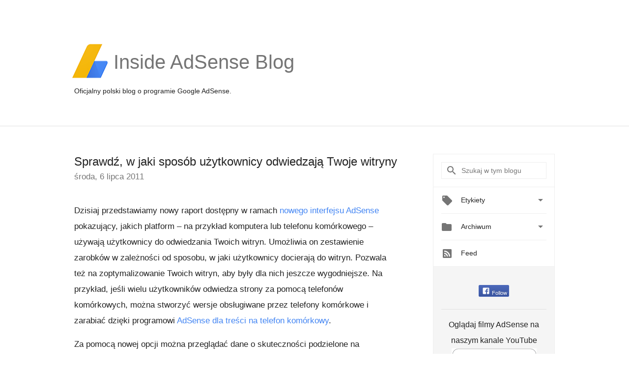

--- FILE ---
content_type: text/html; charset=UTF-8
request_url: https://adsense-pl.googleblog.com/2011/07/sprawdz-w-jaki-sposob-uzytkownicy.html?showComment=1607473744593
body_size: 73071
content:
<!DOCTYPE html>
<html class='v2 detail-page' dir='ltr' itemscope='' itemtype='http://schema.org/Blog' lang='pl' xmlns='http://www.w3.org/1999/xhtml' xmlns:b='http://www.google.com/2005/gml/b' xmlns:data='http://www.google.com/2005/gml/data' xmlns:expr='http://www.google.com/2005/gml/expr'>
<head>
<link href='https://www.blogger.com/static/v1/widgets/335934321-css_bundle_v2.css' rel='stylesheet' type='text/css'/>
<title>
Inside AdSense - Polska: Sprawdź, w jaki sposób użytkownicy odwiedzają Twoje witryny
</title>
<meta content='width=device-width, height=device-height, minimum-scale=1.0, initial-scale=1.0, user-scalable=0' name='viewport'/>
<meta content='IE=Edge' http-equiv='X-UA-Compatible'/>
<meta content='article' property='og:type'/>
<meta content='Sprawdź, w jaki sposób użytkownicy odwiedzają Twoje witryny' property='og:title'/>
<meta content='en_US' property='og:locale'/>
<meta content='https://adsense-pl.googleblog.com/2011/07/sprawdz-w-jaki-sposob-uzytkownicy.html' property='og:url'/>
<meta content='Inside AdSense - Polska' property='og:site_name'/>
<!-- Twitter Card properties -->
<meta content='Inside AdSense - Polska' property='twitter:site'/>
<meta content='Sprawdź, w jaki sposób użytkownicy odwiedzają Twoje witryny' property='twitter:title'/>
<meta content='https://blogger.googleusercontent.com/img/b/R29vZ2xl/AVvXsEiTe0a9L_S4vAXM1LTWZftNPBwTZVWcVqbjsqTafpkJbCl8NHtwzjbc5Ct4js6xi1KsN2u6Dz9Ero0Qe5aOlLJ9CJRR2aesF41DIz-tmYlPw4bYaXvXGLhMMi0N0J0Z67M9Q-hu/s72-c/platforms_reporting.png' property='twitter:image'/>
<meta content='summary' name='twitter:card'/>
<meta content='@adsense' name='twitter:creator'/>
<link href='https://fonts.googleapis.com/css?family=Roboto:400italic,400,500,500italic,700,700italic' rel='stylesheet' type='text/css'/>
<link href='https://fonts.googleapis.com/icon?family=Material+Icons' rel='stylesheet'/>
<script src='https://ajax.googleapis.com/ajax/libs/jquery/1.11.3/jquery.min.js' type='text/javascript'></script>
<!-- End -->
<style id='page-skin-1' type='text/css'><!--
/*
<Group description="Header Color" selector="header">
<Variable name="header.background.color" description="Header Background"
type="color" default="#ffffff"/>
</Group>
*/
.header-outer {
border-bottom: 1px solid #e0e0e0;
background: #ffffff;
}
html, .Label h2, #sidebar .rss a, .BlogArchive h2, .FollowByEmail h2.title, .widget .post h2 {
font-family: Noto, sans-serif;
}
.plusfollowers h2.title, .post h2.title, .widget h2.title {
font-family: Noto, sans-serif;
}
.widget-item-control {
height: 100%;
}
.widget.Header, #header {
position: relative;
height: 100%;
width: 100%;
}
}
.widget.Header .header-logo1 {
float: left;
margin-right: 15px;
padding-right: 15px;
border-right: 1px solid #ddd;
}
.header-title h2 {
color: rgba(0,0,0,.54);
display: inline-block;
font-size: 40px;
font-family: Noto, sans-serif;
font-weight: normal;
line-height: 81px;
vertical-align: top;
}
.header-inner {
background-repeat: no-repeat;
background-position: right 0px;
}
.post-author,
.byline-author {
font-size: 14px;
font-weight: normal;
color: #757575;
color: rgba(0,0,0,.54);
}
.post-content .img-border {
border: 1px solid rgb(235, 235, 235);
padding: 4px;
}
.header-title a {
text-decoration: none !important;
}
pre {
border: 1px solid #bbbbbb;
margin-top: 1em 0 0 0;
padding: 0.99em;
overflow-x: auto;
overflow-y: auto;
}
pre, code {
font-size: 9pt;
background-color: #fafafa;
line-height: 125%;
font-family: monospace;
}
pre, code {
color: #060;
font: 13px/1.54 "courier new",courier,monospace;
}
.header-left .header-logo1 {
width: 128px !important;
}
.header-desc {
line-height: 20px;
margin-top: 8px;
}
.fb-custom img, .twitter-custom img, .gplus-share img {
cursor: pointer;
opacity: 0.54;
}
.fb-custom img:hover, .twitter-custom img:hover, .gplus-share img:hover {
opacity: 0.87;
}
.fb-like {
width: 80px;
}
.post .share {
float: right;
}
#twitter-share{
border: #CCC solid 1px;
border-radius: 3px;
background-image: -webkit-linear-gradient(top,#ffffff,#dedede);
}
.twitter-follow {
background: url(//4.bp.blogspot.com/-8O7VcmcY32o/VSYkC2vUj7I/AAAAAAAAHeU/7mzo-JFgTgk/s1600/twitter-bird.png) no-repeat left center;
padding-left: 18px;
font: normal normal normal 11px/18px 'Helvetica Neue',Arial,sans-serif;
font-weight: bold;
text-shadow: 0 1px 0 rgba(255,255,255,.5);
cursor: pointer;
margin-bottom: 10px;
}
.twitter-fb {
padding-top: 2px;
}
.fb-follow-button  {
background: -webkit-linear-gradient(#4c69ba, #3b55a0);
background: -moz-linear-gradient(#4c69ba, #3b55a0);
background: linear-gradient(#4c69ba, #3b55a0);
border-radius: 2px;
height: 18px;
padding: 4px 0 0 3px;
width: 57px;
border: #4c69ba solid 1px;
}
.fb-follow-button a {
text-decoration: none !important;
text-shadow: 0 -1px 0 #354c8c;
text-align: center;
white-space: nowrap;
font-size: 11px;
color: white;
vertical-align: top;
}
.fb-follow-button a:visited {
color: white;
}
.fb-follow {
padding: 0px 5px 5px 0px;
width: 14px;
vertical-align: bottom;
}
.gplus-wrapper {
margin-top: 3px;
display: inline-block;
vertical-align: top;
}
.twitter-custom, .gplus-share {
margin-right: 12px;
}
.fb-follow-button{
margin: 10px auto;
}
/** CUSTOM CODE **/

--></style>
<style id='template-skin-1' type='text/css'><!--
.header-outer {
clear: both;
}
.header-inner {
margin: auto;
padding: 0px;
}
.footer-outer {
background: #f5f5f5;
clear: both;
margin: 0;
}
.footer-inner {
margin: auto;
padding: 0px;
}
.footer-inner-2 {
/* Account for right hand column elasticity. */
max-width: calc(100% - 248px);
}
.google-footer-outer {
clear: both;
}
.cols-wrapper, .google-footer-outer, .footer-inner, .header-inner {
max-width: 978px;
margin-left: auto;
margin-right: auto;
}
.cols-wrapper {
margin: auto;
clear: both;
margin-top: 60px;
margin-bottom: 60px;
overflow: hidden;
}
.col-main-wrapper {
float: left;
width: 100%;
}
.col-main {
margin-right: 278px;
max-width: 660px;
}
.col-right {
float: right;
width: 248px;
margin-left: -278px;
}
/* Tweaks for layout mode. */
body#layout .google-footer-outer {
display: none;
}
body#layout .header-outer, body#layout .footer-outer {
background: none;
}
body#layout .header-inner {
height: initial;
}
body#layout .cols-wrapper {
margin-top: initial;
margin-bottom: initial;
}
--></style>
<!-- start all head -->
<meta content='text/html; charset=UTF-8' http-equiv='Content-Type'/>
<meta content='blogger' name='generator'/>
<link href='https://adsense-pl.googleblog.com/favicon.ico' rel='icon' type='image/x-icon'/>
<link href='https://adsense-pl.googleblog.com/2011/07/sprawdz-w-jaki-sposob-uzytkownicy.html' rel='canonical'/>
<link rel="alternate" type="application/atom+xml" title="Inside AdSense - Polska - Atom" href="https://adsense-pl.googleblog.com/feeds/posts/default" />
<link rel="alternate" type="application/rss+xml" title="Inside AdSense - Polska - RSS" href="https://adsense-pl.googleblog.com/feeds/posts/default?alt=rss" />
<link rel="service.post" type="application/atom+xml" title="Inside AdSense - Polska - Atom" href="https://www.blogger.com/feeds/22466381/posts/default" />

<link rel="alternate" type="application/atom+xml" title="Inside AdSense - Polska - Atom" href="https://adsense-pl.googleblog.com/feeds/8449662368786521719/comments/default" />
<!--Can't find substitution for tag [blog.ieCssRetrofitLinks]-->
<link href='https://blogger.googleusercontent.com/img/b/R29vZ2xl/AVvXsEiTe0a9L_S4vAXM1LTWZftNPBwTZVWcVqbjsqTafpkJbCl8NHtwzjbc5Ct4js6xi1KsN2u6Dz9Ero0Qe5aOlLJ9CJRR2aesF41DIz-tmYlPw4bYaXvXGLhMMi0N0J0Z67M9Q-hu/s400/platforms_reporting.png' rel='image_src'/>
<meta content='https://adsense-pl.googleblog.com/2011/07/sprawdz-w-jaki-sposob-uzytkownicy.html' property='og:url'/>
<meta content='Sprawdź, w jaki sposób użytkownicy odwiedzają Twoje witryny' property='og:title'/>
<meta content='Dzisiaj przedstawiamy nowy raport dostępny w ramach nowego interfejsu AdSense  pokazujący, jakich platform – na przykład komputera lub telef...' property='og:description'/>
<meta content='https://blogger.googleusercontent.com/img/b/R29vZ2xl/AVvXsEiTe0a9L_S4vAXM1LTWZftNPBwTZVWcVqbjsqTafpkJbCl8NHtwzjbc5Ct4js6xi1KsN2u6Dz9Ero0Qe5aOlLJ9CJRR2aesF41DIz-tmYlPw4bYaXvXGLhMMi0N0J0Z67M9Q-hu/w1200-h630-p-k-no-nu/platforms_reporting.png' property='og:image'/>
<!-- end all head -->
<base target='_self'/>
<style>
      html {
        font-family: Noto, sans-serif;
        -moz-osx-font-smoothing: grayscale;
        -webkit-font-smoothing: antialiased;
      }
      body {
        padding: 0;
        /* This ensures that the scroll bar is always present, which is needed */
        /* because content render happens after page load; otherwise the header */
        /* would "bounce" in-between states. */
        min-height: 150%;
      }
      h2 {
        font-size: 16px;
      }
      h1, h2, h3, h4, h5 {
        line-height: 2em;
      }
      html, h4, h5, h6 {
        font-size: 14px;
      }
      a, a:visited {
        color: #4184F3;
        text-decoration: none;
      }
      a:focus, a:hover, a:active {
        text-decoration: none;
      }
      .Header {
        margin-top: 15px;
      }
      .Header h1 {
        font-size: 32px;
        font-weight: 300;
        line-height: 32px;
        height: 42px;
      }
      .header-inner .Header .titlewrapper {
        padding: 0;
        margin-top: 30px;
      }
      .header-inner .Header .descriptionwrapper {
        padding: 0;
        margin: 0;
      }
      .cols-wrapper {
        margin-top: 56px;
      }
      .header-outer, .cols-wrapper, .footer-outer, .google-footer-outer {
        padding: 0 60px;
      }
      .header-inner {
        height: 256px;
        position: relative;
      }
      html, .header-inner a {
        color: #212121;
        color: rgba(0,0,0,.87);
      }
      .header-inner .google-logo {
        display: inline-block;
        background-size: contain;
        z-index: 1;
        height: 72px;
        overflow: hidden;
        margin-top: 4px;
        margin-right: 8px;
      }
      .header-left {
        position: absolute;
        top: 50%;
        -webkit-transform: translateY(-50%);
        transform: translateY(-50%);
        margin-top: 12px;
        width: 100%;
      }
      .google-logo {
        margin-left: -4px;
      }
      #google-footer {
        position: relative;
        font-size: 13px;
        list-style: none;
        text-align: right;
      }
      #google-footer a {
        color: #444;
      }
      #google-footer ul {
        margin: 0;
        padding: 0;
        height: 144px;
        line-height: 144px;
      }
      #google-footer ul li {
        display: inline;
      }
      #google-footer ul li:before {
        color: #999;
        content: "\00b7";
        font-weight: bold;
        margin: 5px;
      }
      #google-footer ul li:first-child:before {
        content: '';
      }
      #google-footer .google-logo-dark {
        left: 0;
        margin-top: -16px;
        position: absolute;
        top: 50%;
      }
      /** Sitemap links. **/
      .footer-inner-2 {
        font-size: 14px;
        padding-top: 42px;
        padding-bottom: 74px;
      }
      .footer-inner-2 .HTML h2 {
        color: #212121;
        color: rgba(0,0,0,.87);
        font-size: 14px;
        font-weight: 500;
        padding-left: 0;
        margin: 10px 0;
      }
      .footer-inner-2 .HTML ul {
        font-weight: normal;
        list-style: none;
        padding-left: 0;
      }
      .footer-inner-2 .HTML li {
        line-height: 24px;
        padding: 0;
      }
      .footer-inner-2 li a {
        color: rgba(65,132,243,.87);
      }
      /** Archive widget. **/
      .BlogArchive {
        font-size: 13px;
        font-weight: normal;
      }
      .BlogArchive .widget-content {
        display: none;
      }
      .BlogArchive h2, .Label h2 {
        color: #4184F3;
        text-decoration: none;
      }
      .BlogArchive .hierarchy li {
        display: inline-block;
      }
      /* Specificity needed here to override widget CSS defaults. */
      .BlogArchive #ArchiveList ul li, .BlogArchive #ArchiveList ul ul li {
        margin: 0;
        padding-left: 0;
        text-indent: 0;
      }
      .BlogArchive .intervalToggle {
        cursor: pointer;
      }
      .BlogArchive .expanded .intervalToggle .new-toggle {
        -ms-transform: rotate(180deg);
        transform: rotate(180deg);
      }
      .BlogArchive .new-toggle {
        float: right;
        padding-top: 3px;
        opacity: 0.87;
      }
      #ArchiveList {
        text-transform: uppercase;
      }
      #ArchiveList .expanded > ul:last-child {
        margin-bottom: 16px;
      }
      #ArchiveList .archivedate {
        width: 100%;
      }
      /* Months */
      .BlogArchive .items {
        max-width: 150px;
        margin-left: -4px;
      }
      .BlogArchive .expanded .items {
        margin-bottom: 10px;
        overflow: hidden;
      }
      .BlogArchive .items > ul {
        float: left;
        height: 32px;
      }
      .BlogArchive .items a {
        padding: 0 4px;
      }
      .Label {
        font-size: 13px;
        font-weight: normal;
      }
      .sidebar-icon {
        display: inline-block;
        width: 24px;
        height: 24px;
        vertical-align: middle;
        margin-right: 12px;
        margin-top: -1px
      }
      .Label a {
        margin-right: 4px;
      }
      .Label .widget-content {
        display: none;
      }
      .FollowByEmail {
        font-size: 13px;
        font-weight: normal;
      }
      .FollowByEmail h2 {
        background: url("[data-uri]");
        background-repeat: no-repeat;
        background-position: 0 50%;
        text-indent: 30px;
      }
      .FollowByEmail .widget-content {
        display: none;
      }
      .searchBox input {
        border: 1px solid #eee;
        color: #212121;
        color: rgba(0,0,0,.87);
        font-size: 14px;
        padding: 8px 8px 8px 40px;
        width: 164px;
        font-family: Noto, sans-serif;
        background: url("https://www.gstatic.com/images/icons/material/system/1x/search_grey600_24dp.png") 8px center no-repeat;
      }
      .searchBox ::-webkit-input-placeholder { /* WebKit, Blink, Edge */
        color:    rgba(0,0,0,.54);
      }
      .searchBox :-moz-placeholder { /* Mozilla Firefox 4 to 18 */
        color:    #000;
        opacity:  0.54;
      }
      .searchBox ::-moz-placeholder { /* Mozilla Firefox 19+ */
        color:    #000;
        opacity:  0.54;
      }
      .searchBox :-ms-input-placeholder { /* Internet Explorer 10-11 */
        color:    #757575;
      }
      .widget-item-control {
        margin-top: 0px;
      }
      .section {
        margin: 0;
        padding: 0;
      }
      #sidebar-top {
        border: 1px solid #eee;
      }
      #sidebar-top > div {
        margin: 16px 0;
      }
      .widget ul {
        line-height: 1.6;
      }
      /*main post*/
      .post {
        margin-bottom:30px;
      }
      #main .post .title {
        margin: 0;
      }
      #main .post .title a {
        color: #212121;
        color: rgba(0,0,0,.87);
        font-weight: normal;
        font-size: 24px;
      }
      #main .post .title a:hover {
        text-decoration:none;
        color:#4184F3;
      }
      .message,  #main .post .post-header {
        margin: 0;
        padding: 0;
      }
      #main .post .post-header .caption, #main .post .post-header .labels-caption,  #main .post .post-footer .caption, #main .post .post-footer .labels-caption {
        color: #444;
        font-weight: 500;
      }
      #main .tr-caption-container td {
        text-align: center !important;
      }
      #main .post .tr-caption {
        color: #757575;
        color: rgba(0,0,0,.54);
        display: block;
        max-width: 560px;
        padding-bottom: 20px;
      }
      #main .post .tr-caption-container {
        line-height: 24px;
        margin: -1px 0 0 0 !important;
        padding: 4px 0;
        text-align: left !important;
      }
      #main .post .post-header .published{
        font-size:11px;
        font-weight:bold;
      }
      .post-header .publishdate {
        font-size: 17px;
        font-weight:normal;
        color: #757575;
        color: rgba(0,0,0,.54);
      }
      #main .post .post-footer{
        font-size:12px;
        padding-bottom: 21px;
      }
      .label-footer {
        margin-bottom: 12px;
        margin-top: 12px;
      }
      .comment-img {
        margin-right: 16px;
        opacity: 0.54;
        vertical-align: middle;
      }
      #main .post .post-header .published {
        margin-bottom: 40px;
        margin-top: -2px;
      }
      .post .post-content {
        color: #212121;
        color: rgba(0,0,0,.87);
        font-size: 17px;
        margin: 25px 0 36px 0;
        line-height: 32px;
      }
      .post-body .post-content ul, .post-body .post-content ol {
        margin: 16px 0;
        padding: 0 48px;
      }
      .post-summary {
        display: none;
      }
      /* Another old-style caption. */
      .post-content div i, .post-content div + i {
        font-size: 14px;
        font-style: normal;
        color: #757575;
        color: rgba(0,0,0,.54);
        display: block;
        line-height: 24px;
        margin-bottom: 16px;
        text-align: left;
      }
      /* Another old-style caption (with link) */
      .post-content a > i {
        color: #4184F3 !important;
      }
      /* Old-style captions for images. */
      .post-content .separator + div:not(.separator) {
        margin-top: -16px;
      }
      /* Capture section headers. */
      .post-content br + br + b, .post-content .space + .space + b, .post-content .separator + b {
        display: inline-block;
        margin-bottom: 8px;
        margin-top: 24px;
      }
      .post-content li {
        line-height: 32px;
      }
      /* Override all post images/videos to left align. */
      /*.post-content .separator, .post-content > div {
        text-align: left !important;
      }*/
      .post-content .separator > a, .post-content .separator > span {
        margin-left: 0 !important;
      }
      .post-content img {
        max-width: 100%;
        height: auto;
        width: auto;
      }
      .post-content .tr-caption-container img {
        margin-bottom: 12px;
      }
      .post-content iframe, .post-content embed {
        max-width: 100%;
      }
      .post-content .carousel-container {
        margin-bottom: 48px;
      }
      #main .post-content b {
        font-weight: 500;
      }
      /* These are the main paragraph spacing tweaks. */
      #main .post-content br {
        content: ' ';
        display: block;
        padding: 4px;
      }
      .post-content .space {
        display: block;
        height: 8px;
      }
      .post-content iframe + .space, .post-content iframe + br {
        padding: 0 !important;
      }
      #main .post .jump-link {
        margin-bottom:10px;
      }
      .post-content img, .post-content iframe {
        margin: 30px 0 20px 0;
      }
      .post-content > img:first-child, .post-content > iframe:first-child {
        margin-top: 0;
      }
      .col-right .section {
        padding: 0 16px;
      }
      #aside {
        background:#fff;
        border:1px solid #eee;
        border-top: 0;
      }
      #aside .widget {
        margin:0;
      }
      #aside .widget h2, #ArchiveList .toggle + a.post-count-link {
        color: #212121;
        color: rgba(0,0,0,.87);
        font-weight: 400 !important;
        margin: 0;
      }
      #ArchiveList .toggle {
        float: right;
      }
      #ArchiveList .toggle .material-icons {
        padding-top: 4px;
      }
      #sidebar .tab {
        cursor: pointer;
      }
      #sidebar .tab .arrow {
        display: inline-block;
        float: right;
      }
      #sidebar .tab .icon {
        display: inline-block;
        vertical-align: top;
        height: 24px;
        width: 24px;
        margin-right: 13px;
        margin-left: -1px;
        margin-top: 1px;
        color: #757575;
        color: rgba(0,0,0,.54);
      }
      #sidebar .widget-content > :first-child {
        padding-top: 8px;
      }
      #sidebar .active .tab .arrow {
        -ms-transform: rotate(180deg);
        transform: rotate(180deg);
      }
      #sidebar .arrow {
        color: #757575;
        color: rgba(0,0,0,.54);
      }
      #sidebar .widget h2 {
        font-size: 14px;
        line-height: 24px;
        display: inline-block;
      }
      #sidebar .widget .BlogArchive {
        padding-bottom: 8px;
      }
      #sidebar .widget {
        border-bottom: 1px solid #eee;
        box-shadow: 0px 1px 0 white;
        margin-bottom: 0;
        padding: 14px 0;
        min-height: 20px;
      }
      #sidebar .widget:last-child {
        border-bottom: none;
        box-shadow: none;
        margin-bottom: 0;
      }
      #sidebar ul {
        margin: 0;
        padding: 0;
      }
      #sidebar ul li {
        list-style:none;
        padding:0;
      }
      #sidebar ul li a {
        line-height: 32px;
      }
      #sidebar .archive {
        background-image: url("[data-uri]");
        height: 24px;
        line-height: 24px;
        padding-left: 30px;
      }
      #sidebar .labels {
        background-image: url("[data-uri]");
        height: 20px;
        line-height: 20px;
        padding-left: 30px;
      }
      #sidebar .rss a {
        background-image: url("[data-uri]");
      }
      #sidebar .subscription a {
        background-image: url("[data-uri]");
      }
      #sidebar-bottom {
        background: #f5f5f5;
        border-top:1px solid #eee;
      }
      #sidebar-bottom .widget {
        border-bottom: 1px solid #e0e0e0;
        padding: 15px 0;
        text-align: center;
      }
      #sidebar-bottom > div:last-child {
        border-bottom: 0;
      }
      #sidebar-bottom .text {
        line-height: 20px;
      }
      /* Home, forward, and backward pagination. */
      .blog-pager {
        border-top : 1px #e0e0e0 solid;
        padding-top: 10px;
        margin-top: 15px;
        text-align: right !important;
      }
      #blog-pager {
        margin-botom: 0;
        margin-top: -14px;
        padding: 16px 0 0 0;
      }
      #blog-pager a {
        display: inline-block;
      }
      .blog-pager i.disabled {
        opacity: 0.2 !important;
      }
      .blog-pager i {
        color: black;
        margin-left: 16px;
        opacity: 0.54;
      }
      .blog-pager i:hover, .blog-pager i:active {
        opacity: 0.87;
      }
      #blog-pager-older-link, #blog-pager-newer-link {
        float: none;
      }
      .gplus-profile {
        background-color: #fafafa;
        border: 1px solid #eee;
        overflow: hidden;
        width: 212px;
      }
      .gplus-profile-inner {
        margin-left: -1px;
        margin-top: -1px;
      }
      /* Sidebar follow buttons. */
      .followgooglewrapper {
        padding: 12px 0 0 0;
      }
      .loading {
        visibility: hidden;
      }
      .detail-page .post-footer .cmt_iframe_holder {
        padding-top: 40px !important;
      }
      /** Desktop **/
      @media (max-width: 900px) {
        .col-right {
          display: none;
        }
        .col-main {
          margin-right: 0;
          min-width: initial;
        }
        .footer-outer {
          display: none;
        }
        .cols-wrapper {
          min-width: initial;
        }
        .google-footer-outer {
          background-color: #f5f5f5;
        }
      }
      /** Tablet **/
      @media (max-width: 712px) {
        .header-outer, .cols-wrapper, .footer-outer, .google-footer-outer {
          padding: 0 40px;
        }
      }
      /* An extra breakpoint accommodating for long blog titles. */
      @media (max-width: 600px) {
        .header-left {
          height: 100%;
          top: inherit;
          margin-top: 0;
          -webkit-transform: initial;
          transform: initial;
        }
        .header-title {
          margin-top: 18px;
        }
        .header-inner .google-logo {
          height: 40px;
          margin-top: 3px;
        }
        .header-inner .google-logo img {
          height: 42px;
        }
        .header-title h2 {
          font-size: 32px;
          line-height: 50px;
        }
        .header-desc {
          bottom: 24px;
          position: absolute;
        }
      }
      /** Mobile/small desktop window; also landscape. **/
      @media (max-width: 480px), (max-height: 480px) {
        .header-outer, .cols-wrapper, .footer-outer, .google-footer-outer {
          padding: 0 16px;
        }
        .cols-wrapper {
          margin-top: 0;
        }
        .post-header .publishdate, .post .post-content {
          font-size: 16px;
        }
        .post .post-content {
          line-height: 28px;
          margin-bottom: 30px;
        }
        .post {
          margin-top: 30px;
        }
        .byline-author {
          display: block;
          font-size: 12px;
          line-height: 24px;
          margin-top: 6px;
        }
        #main .post .title a {
          font-weight: 500;
          color: #4c4c4c;
          color: rgba(0,0,0,.70);
        }
        #main .post .post-header {
          padding-bottom: 12px;
        }
        #main .post .post-header .published {
          margin-bottom: -8px;
          margin-top: 3px;
        }
        .post .read-more {
          display: block;
          margin-top: 14px;
        }
        .post .tr-caption {
          font-size: 12px;
        }
        #main .post .title a {
          font-size: 20px;
          line-height: 30px;
        }
        .post-content iframe {
          /* iframe won't keep aspect ratio when scaled down. */
          max-height: 240px;
        }
        .post-content .separator img, .post-content .tr-caption-container img, .post-content iframe {
          margin-left: -16px;
          max-width: inherit;
          width: calc(100% + 32px);
        }
        .post-content table, .post-content td {
          width: 100%;
        }
        #blog-pager {
          margin: 0;
          padding: 16px 0;
        }
        /** List page tweaks. **/
        .list-page .post-original {
          display: none;
        }
        .list-page .post-summary {
          display: block;
        }
        .list-page .comment-container {
          display: none;
        } 
        .list-page #blog-pager {
          padding-top: 0;
          border: 0;
          margin-top: -8px;
        }
        .list-page .label-footer {
          display: none;
        }
        .list-page #main .post .post-footer {
          border-bottom: 1px solid #eee;
          margin: -16px 0 0 0;
          padding: 0 0 20px 0;
        }
        .list-page .post .share {
          display: none;
        }
        /** Detail page tweaks. **/
        .detail-page .post-footer .cmt_iframe_holder {
          padding-top: 32px !important;
        }
        .detail-page .label-footer {
          margin-bottom: 0;
        }
        .detail-page #main .post .post-footer {
          padding-bottom: 0;
        }
        .detail-page #comments {
          display: none;
        }
      }
      [data-about-pullquote], [data-is-preview], [data-about-syndication] {
        display: none;
      }
    </style>
<noscript>
<style>
        .loading { visibility: visible }</style>
</noscript>
<script type='text/javascript'>
        (function(i,s,o,g,r,a,m){i['GoogleAnalyticsObject']=r;i[r]=i[r]||function(){
        (i[r].q=i[r].q||[]).push(arguments)},i[r].l=1*new Date();a=s.createElement(o),
        m=s.getElementsByTagName(o)[0];a.async=1;a.src=g;m.parentNode.insertBefore(a,m)
        })(window,document,'script','https://www.google-analytics.com/analytics.js','ga');
        ga('create', 'UA-18006-2', 'auto', 'blogger');
        ga('blogger.send', 'pageview');
      </script>
<link href='https://www.blogger.com/dyn-css/authorization.css?targetBlogID=22466381&amp;zx=b909c3ca-aea4-49a0-bd74-ace130a00204' media='none' onload='if(media!=&#39;all&#39;)media=&#39;all&#39;' rel='stylesheet'/><noscript><link href='https://www.blogger.com/dyn-css/authorization.css?targetBlogID=22466381&amp;zx=b909c3ca-aea4-49a0-bd74-ace130a00204' rel='stylesheet'/></noscript>
<meta name='google-adsense-platform-account' content='ca-host-pub-1556223355139109'/>
<meta name='google-adsense-platform-domain' content='blogspot.com'/>

</head>
<body>
<script type='text/javascript'>
      //<![CDATA[
      var axel = Math.random() + "";
      var a = axel * 10000000000000;
      document.write('<iframe src="https://2542116.fls.doubleclick.net/activityi;src=2542116;type=gblog;cat=googl0;ord=ord=' + a + '?" width="1" height="1" frameborder="0" style="display:none"></iframe>');
      //]]>
    </script>
<noscript>
<img alt='' height='1' src='https://ad.doubleclick.net/ddm/activity/src=2542116;type=gblog;cat=googl0;ord=1?' width='1'/>
</noscript>
<!-- Google Tag Manager -->
<noscript><iframe height='0' src='//www.googletagmanager.com/ns.html?id=GTM-M9NJC2' style='display:none;visibility:hidden' width='0'></iframe></noscript>
<script>
      //<![CDATA[
(function(w,d,s,l,i){w[l]=w[l]||[];w[l].push({'gtm.start':
new Date().getTime(),event:'gtm.js'});var f=d.getElementsByTagName(s)[0],
j=d.createElement(s),dl=l!='dataLayer'?'&l='+l:'';j.async=true;j.src=
'//www.googletagmanager.com/gtm.js?id='+i+dl;f.parentNode.insertBefore(j,f);
})(window,document,'script','dataLayer','GTM-M9NJC2');
//]]>
</script>
<!-- End Google Tag Manager -->
<!-- Header -->
<div class='header-outer'>
<div class='header-inner'>
<div class='section' id='header'><div class='widget Header' data-version='1' id='Header1'>
<div class='header-left'>
<div class='header-title'>
<a class='google-logo' href='https://adsense-pl.googleblog.com/'>
<img src="//3.bp.blogspot.com/-VEg_R3y_qhY/VkRrgBPUnwI/AAAAAAAARZA/pAGDS4P7yjA/s1600-r/adsense-logo-new.png">
</a>
<a href='/.'>
<h2>
            Inside AdSense Blog
          </h2>
</a>
</div>
<div class='header-desc'>
Oficjalny polski blog o programie Google AdSense.
</div>
</div>
</div></div>
</div>
</div>
<!-- all content wrapper start -->
<div class='cols-wrapper loading'>
<div class='col-main-wrapper'>
<div class='col-main'>
<div class='section' id='main'><div class='widget Blog' data-version='1' id='Blog1'>
<div class='post' data-id='8449662368786521719' itemscope='' itemtype='http://schema.org/BlogPosting'>
<h2 class='title' itemprop='name'>
<a href='https://adsense-pl.googleblog.com/2011/07/sprawdz-w-jaki-sposob-uzytkownicy.html' itemprop='url' title='Sprawdź, w jaki sposób użytkownicy odwiedzają Twoje witryny'>
Sprawdź, w jaki sposób użytkownicy odwiedzają Twoje witryny
</a>
</h2>
<div class='post-header'>
<div class='published'>
<span class='publishdate' itemprop='datePublished'>
środa, 6 lipca 2011
</span>
</div>
</div>
<div class='post-body'>
<div class='post-content' itemprop='articleBody'>
<script type='text/template'>
                          Dzisiaj przedstawiamy nowy raport dostępny w ramach <a href="http://adsense-pl.blogspot.com/search/label/nowy%20interfejs">nowego interfejsu AdSense</a> pokazujący, jakich platform &#8211; na przykład komputera lub telefonu komórkowego &#8211; używają użytkownicy do odwiedzania Twoich witryn. Umożliwia on zestawienie zarobków w zależności od sposobu, w jaki użytkownicy docierają do witryn. Pozwala też na zoptymalizowanie Twoich witryn, aby były dla nich jeszcze wygodniejsze. Na przykład, jeśli wielu użytkowników odwiedza strony za pomocą telefonów komórkowych, można stworzyć wersje obsługiwane przez telefony komórkowe i zarabiać dzięki programowi <a href="//www.google.com/adsense/support/bin/answer.py?hl=pl&amp;answer=68724">AdSense dla treści na telefon komórkowy</a>.<br /><br />Za pomocą nowej opcji można przeglądać dane o skuteczności podzielone na następujące kategorie:<ul><li>komputer &#8211; ruch w witrynie pochodzący od użytkowników komputerów</li><br /><li>zaawansowane telefony komórkowe &#8211; w tym smartfony</li><br /><li>inne urządzenia przenośne &#8211; w tym mniej zaawansowane telefony i telefony klasy średniej</li></ul>Zachęcamy do wypróbowania nowych możliwości raportowania. W tym celu przejdź do nowego interfejsu i kliknij kartę <strong>Raporty skuteczności</strong>. Następnie wybierz <strong>Platformy</strong> w panelu nawigacyjnym po lewej stronie.<br /><br /><a href="https://blogger.googleusercontent.com/img/b/R29vZ2xl/AVvXsEiTe0a9L_S4vAXM1LTWZftNPBwTZVWcVqbjsqTafpkJbCl8NHtwzjbc5Ct4js6xi1KsN2u6Dz9Ero0Qe5aOlLJ9CJRR2aesF41DIz-tmYlPw4bYaXvXGLhMMi0N0J0Z67M9Q-hu/s1600/platforms_reporting.png" onblur="try {parent.deselectBloggerImageGracefully();} catch(e) {}"><img alt="platform_reporting" border="0" src="https://blogger.googleusercontent.com/img/b/R29vZ2xl/AVvXsEiTe0a9L_S4vAXM1LTWZftNPBwTZVWcVqbjsqTafpkJbCl8NHtwzjbc5Ct4js6xi1KsN2u6Dz9Ero0Qe5aOlLJ9CJRR2aesF41DIz-tmYlPw4bYaXvXGLhMMi0N0J0Z67M9Q-hu/s400/platforms_reporting.png" style="display:block; margin:0px auto 10px; text-align:center;cursor:pointer; cursor:hand;width: 400px; height: 199px;" /></a><br /><div>Przypominamy, że stopniowo <a href="https://www.google.com/adsense/support/bin/answer.py?answer=1229957&amp;hl=pl">odchodzimy od starszej wersji interfejsu</a> i jednocześnie wprowadzamy ulepszenia raportowania w ramach nowego interfejsu. Masz uwagi dotyczące nowego raportu? A może interesują Cię inne raporty? Wszelkie opinie i sugestie prosimy umieścić w polu komentarzy poniżej. Jeśli nie korzystasz jeszcze z nowego interfejsu, zachęcamy do zapoznania się z <a href="https://www.google.com/adsense/support/as/bin/answer.py?hl=pl&amp;answer=118640">informacjami dla początkujących</a>.<br /><br /><span class="post-author">Opublikowane przez: Vincent Zanotti, inżynier Google AdSense</span></div>
                        </script>
<noscript>
Dzisiaj przedstawiamy nowy raport dostępny w ramach <a href="http://adsense-pl.blogspot.com/search/label/nowy%20interfejs">nowego interfejsu AdSense</a> pokazujący, jakich platform &#8211; na przykład komputera lub telefonu komórkowego &#8211; używają użytkownicy do odwiedzania Twoich witryn. Umożliwia on zestawienie zarobków w zależności od sposobu, w jaki użytkownicy docierają do witryn. Pozwala też na zoptymalizowanie Twoich witryn, aby były dla nich jeszcze wygodniejsze. Na przykład, jeśli wielu użytkowników odwiedza strony za pomocą telefonów komórkowych, można stworzyć wersje obsługiwane przez telefony komórkowe i zarabiać dzięki programowi <a href="//www.google.com/adsense/support/bin/answer.py?hl=pl&amp;answer=68724">AdSense dla treści na telefon komórkowy</a>.<br /><br />Za pomocą nowej opcji można przeglądać dane o skuteczności podzielone na następujące kategorie:<ul><li>komputer &#8211; ruch w witrynie pochodzący od użytkowników komputerów</li><br /><li>zaawansowane telefony komórkowe &#8211; w tym smartfony</li><br /><li>inne urządzenia przenośne &#8211; w tym mniej zaawansowane telefony i telefony klasy średniej</li></ul>Zachęcamy do wypróbowania nowych możliwości raportowania. W tym celu przejdź do nowego interfejsu i kliknij kartę <strong>Raporty skuteczności</strong>. Następnie wybierz <strong>Platformy</strong> w panelu nawigacyjnym po lewej stronie.<br /><br /><a href="https://blogger.googleusercontent.com/img/b/R29vZ2xl/AVvXsEiTe0a9L_S4vAXM1LTWZftNPBwTZVWcVqbjsqTafpkJbCl8NHtwzjbc5Ct4js6xi1KsN2u6Dz9Ero0Qe5aOlLJ9CJRR2aesF41DIz-tmYlPw4bYaXvXGLhMMi0N0J0Z67M9Q-hu/s1600/platforms_reporting.png" onblur="try {parent.deselectBloggerImageGracefully();} catch(e) {}"><img alt="platform_reporting" border="0" src="https://blogger.googleusercontent.com/img/b/R29vZ2xl/AVvXsEiTe0a9L_S4vAXM1LTWZftNPBwTZVWcVqbjsqTafpkJbCl8NHtwzjbc5Ct4js6xi1KsN2u6Dz9Ero0Qe5aOlLJ9CJRR2aesF41DIz-tmYlPw4bYaXvXGLhMMi0N0J0Z67M9Q-hu/s400/platforms_reporting.png" style="display:block; margin:0px auto 10px; text-align:center;cursor:pointer; cursor:hand;width: 400px; height: 199px;" /></a><br /><div>Przypominamy, że stopniowo <a href="https://www.google.com/adsense/support/bin/answer.py?answer=1229957&amp;hl=pl">odchodzimy od starszej wersji interfejsu</a> i jednocześnie wprowadzamy ulepszenia raportowania w ramach nowego interfejsu. Masz uwagi dotyczące nowego raportu? A może interesują Cię inne raporty? Wszelkie opinie i sugestie prosimy umieścić w polu komentarzy poniżej. Jeśli nie korzystasz jeszcze z nowego interfejsu, zachęcamy do zapoznania się z <a href="https://www.google.com/adsense/support/as/bin/answer.py?hl=pl&amp;answer=118640">informacjami dla początkujących</a>.<br /><br /><span class="post-author">Opublikowane przez: Vincent Zanotti, inżynier Google AdSense</span></div>
</noscript>
</div>
</div>
<div class='share'>
<span class='twitter-custom social-wrapper' data-href='http://twitter.com/share?text=Inside AdSense - Polska:Sprawdź, w jaki sposób użytkownicy odwiedzają Twoje witryny&url=https://adsense-pl.googleblog.com/2011/07/sprawdz-w-jaki-sposob-uzytkownicy.html&via=adsense'>
<img alt='Share on Twitter' height='24' src='https://www.gstatic.com/images/icons/material/system/2x/post_twitter_black_24dp.png' width='24'/>
</span>
<span class='fb-custom social-wrapper' data-href='https://www.facebook.com/sharer.php?u=https://adsense-pl.googleblog.com/2011/07/sprawdz-w-jaki-sposob-uzytkownicy.html'>
<img alt='Share on Facebook' height='24' src='https://www.gstatic.com/images/icons/material/system/2x/post_facebook_black_24dp.png' width='24'/>
</span>
</div>
<div class='post-footer'>
<div class='cmt_iframe_holder' data-href='https://adsense-pl.googleblog.com/2011/07/sprawdz-w-jaki-sposob-uzytkownicy.html' data-viewtype='FILTERED_POSTMOD'></div>
<a href='https://plus.google.com/112374322230920073195' rel='author' style='display:none;'>
                        Google
                      </a>
<div class='label-footer'>
<span class='labels-caption'>
Labels:
</span>
<span class='labels'>
<a class='label' href='https://adsense-pl.googleblog.com/search/label/nowy%20interfejs' rel='tag'>
nowy interfejs
</a>

                                ,
                              
<a class='label' href='https://adsense-pl.googleblog.com/search/label/raportowanie' rel='tag'>
raportowanie
</a>
</span>
</div>
</div>
<div class='comments' id='comments'>
<a name='comments'></a>
<h4>
172 komentarze
                      :
                    </h4>
<div id='Blog1_comments-block-wrapper'>
<dl class='avatar-comment-indent' id='comments-block'>
<dt class='comment-author ' id='c4426440035830765707'>
<a name='c4426440035830765707'></a>
<div class="avatar-image-container vcard"><span dir="ltr"><a href="https://www.blogger.com/profile/14656369119202917135" target="" rel="nofollow" onclick="" class="avatar-hovercard" id="av-4426440035830765707-14656369119202917135"><img src="https://resources.blogblog.com/img/blank.gif" width="35" height="35" class="delayLoad" style="display: none;" longdesc="//blogger.googleusercontent.com/img/b/R29vZ2xl/AVvXsEjoleSK3JFFCWMk05PAir4zI9M9TRqFQfYVo1_xLZ6ACOUJbT5D1rs3kjIJo-jAd6pGoKdZOhbtcSQci588QIlvDmmvIlwvra3ZDxzm6xmXFTWPKmWBj07MkzekxTSXH-M/s45-c/31571535_1850525681636487_4009801336064311296_n.jpg" alt="" title="Halim Sutarmaja">

<noscript><img src="//blogger.googleusercontent.com/img/b/R29vZ2xl/AVvXsEjoleSK3JFFCWMk05PAir4zI9M9TRqFQfYVo1_xLZ6ACOUJbT5D1rs3kjIJo-jAd6pGoKdZOhbtcSQci588QIlvDmmvIlwvra3ZDxzm6xmXFTWPKmWBj07MkzekxTSXH-M/s45-c/31571535_1850525681636487_4009801336064311296_n.jpg" width="35" height="35" class="photo" alt=""></noscript></a></span></div>
<a href='https://www.blogger.com/profile/14656369119202917135' rel='nofollow'>
Halim Sutarmaja
</a>
pisze...
</dt>
<dd class='comment-body' id='Blog1_cmt-4426440035830765707'>
<p>
Di kalangan remaja era sekarang informasi dan hiburan yang paling banyak dicari, Youtube salah satunya yang menyediakan informasi serta hiburan bertajuk video dan Youtube adalah media yang digemari karena fleksibel<br />Permainan Poker Online dan Judi Online juga cukup populer  sekarang di kalangan remaja maupun orang dewasa. anda karena lebih fleksibel juga mudah digunakannya. Poker Online serta Judi Online juga menyediakan banyak pilihan game - game menarik tentunya maka dari itu lebih digemari daripada game - game lainya karena Poker Online juga Judi mempunyai peluang untuk pengasilan yang besar jika anda bermain dengan baik. Berikut  situs - situs yang terpercaya untuk permainan Poker Online dan Judi Online dari kami :<br /><a href="http://www.dewapokercapsa.net/" rel="nofollow">Dewapoker</a><br /><a href="http://www.pokerbo888.com/" rel="nofollow">Poker Online</a><br /><a href="http://www.mainbolajalan.com/" rel="nofollow">Judi Online</a><br /><a href="http://www.pokerbo888.org/" rel="nofollow">Poker Online</a><br /><a href="http://https://www.dewabet889.asia/" rel="nofollow">Dewa Bet</a><br /><a href="http://www.poker-lounge99.asia/" rel="nofollow">Pokerlounge 99</a><br /><a href="http://www.mainpoker88.net/" rel="nofollow">Poker 88</a><br />
</p>
</dd>
<dd class='comment-footer'>
<span class='comment-timestamp'>
<a href='https://adsense-pl.googleblog.com/2011/07/sprawdz-w-jaki-sposob-uzytkownicy.html?showComment=1550482848036#c4426440035830765707' title='comment permalink'>
10:40 AM
</a>
<span class='item-control blog-admin pid-1727385206'>
<a class='comment-delete' href='https://www.blogger.com/comment/delete/22466381/4426440035830765707' title=''>
<img src='//www.blogger.com/img/icon_delete13.gif'/>
</a>
</span>
</span>
</dd>
<dt class='comment-author ' id='c427655761200012704'>
<a name='c427655761200012704'></a>
<div class="avatar-image-container vcard"><span dir="ltr"><a href="https://www.blogger.com/profile/11309440671294960695" target="" rel="nofollow" onclick="" class="avatar-hovercard" id="av-427655761200012704-11309440671294960695"><img src="https://resources.blogblog.com/img/blank.gif" width="35" height="35" class="delayLoad" style="display: none;" longdesc="//blogger.googleusercontent.com/img/b/R29vZ2xl/AVvXsEiIZmvbTxA7eZgia5QPh60zLHjw1vwEqADLA0q6nxWlGNL1T0Lo2fBqgioKNAUqty2KhmA1SRnENdeNt_ocYehYmdWWizoaPaSUe5QC8P95NL8jkPRpBO2w_EfRPNowzg/s45-c/3115518-dscf1177jpg_300x322.jpg" alt="" title="Edo Rahmayadi">

<noscript><img src="//blogger.googleusercontent.com/img/b/R29vZ2xl/AVvXsEiIZmvbTxA7eZgia5QPh60zLHjw1vwEqADLA0q6nxWlGNL1T0Lo2fBqgioKNAUqty2KhmA1SRnENdeNt_ocYehYmdWWizoaPaSUe5QC8P95NL8jkPRpBO2w_EfRPNowzg/s45-c/3115518-dscf1177jpg_300x322.jpg" width="35" height="35" class="photo" alt=""></noscript></a></span></div>
<a href='https://www.blogger.com/profile/11309440671294960695' rel='nofollow'>
Edo Rahmayadi
</a>
pisze...
</dt>
<dd class='comment-body' id='Blog1_cmt-427655761200012704'>
<p>
Google Adsense memang sebuah program yang menggiurkan jika berhasil dijalankan dengan sukses, bayangkan seorang adsenser yang sukses meraih keuntungan dengan menjadi publisher dengan modal blog atau web gratis<br /><br />Juga dengan Poker Online, anda bisa mendapatkan banyak keuntungan dengan bermain di website Poker Online kami, karena kami menyediakan banyak Jackpot dan Bonus - Bonus yang tidak kalah besar dengan website Poker Online lainya, segera kunjungi<br /><a href="https://dewabet.id/" rel="nofollow">Sbobet</a><br /><a href="https://www.bolalotto.com/" rel="nofollow">Togel Singapura</a><br /><a href="https://www.dewatogel.asia/" rel="nofollow">Togel Singapore</a><br /><a href="http://www.7meter.fun/" rel="nofollow">Sbobet Online</a><br /><a href="http://www.betbola88.asia/" rel="nofollow">Bola88</a><br /><a href="http://www.nagaremi.com/" rel="nofollow">Capsa Susun</a><br />
</p>
</dd>
<dd class='comment-footer'>
<span class='comment-timestamp'>
<a href='https://adsense-pl.googleblog.com/2011/07/sprawdz-w-jaki-sposob-uzytkownicy.html?showComment=1552881508180#c427655761200012704' title='comment permalink'>
4:58 AM
</a>
<span class='item-control blog-admin pid-1175990735'>
<a class='comment-delete' href='https://www.blogger.com/comment/delete/22466381/427655761200012704' title=''>
<img src='//www.blogger.com/img/icon_delete13.gif'/>
</a>
</span>
</span>
</dd>
<dt class='comment-author ' id='c2923837712301945792'>
<a name='c2923837712301945792'></a>
<div class="avatar-image-container avatar-stock"><span dir="ltr"><a href="https://www.blogger.com/profile/14150019298216779121" target="" rel="nofollow" onclick="" class="avatar-hovercard" id="av-2923837712301945792-14150019298216779121"><img src="//www.blogger.com/img/blogger_logo_round_35.png" width="35" height="35" alt="" title="Sobatpoker">

</a></span></div>
<a href='https://www.blogger.com/profile/14150019298216779121' rel='nofollow'>
Sobatpoker
</a>
pisze...
</dt>
<dd class='comment-body' id='Blog1_cmt-2923837712301945792'>
<p>
So informative,Thanks for sharing this <a href="http://bandarpoker.stream/" rel="nofollow"><strong>Sobatpoker </strong></a>
</p>
</dd>
<dd class='comment-footer'>
<span class='comment-timestamp'>
<a href='https://adsense-pl.googleblog.com/2011/07/sprawdz-w-jaki-sposob-uzytkownicy.html?showComment=1562768842088#c2923837712301945792' title='comment permalink'>
4:27 PM
</a>
<span class='item-control blog-admin pid-1269945265'>
<a class='comment-delete' href='https://www.blogger.com/comment/delete/22466381/2923837712301945792' title=''>
<img src='//www.blogger.com/img/icon_delete13.gif'/>
</a>
</span>
</span>
</dd>
<dt class='comment-author ' id='c9009744999302353163'>
<a name='c9009744999302353163'></a>
<div class="avatar-image-container avatar-stock"><span dir="ltr"><a href="https://www.blogger.com/profile/16872121666664066151" target="" rel="nofollow" onclick="" class="avatar-hovercard" id="av-9009744999302353163-16872121666664066151"><img src="//www.blogger.com/img/blogger_logo_round_35.png" width="35" height="35" alt="" title="Admin">

</a></span></div>
<a href='https://www.blogger.com/profile/16872121666664066151' rel='nofollow'>
Admin
</a>
pisze...
</dt>
<dd class='comment-body' id='Blog1_cmt-9009744999302353163'>
<p>
<a href="http://masterdomino99.site/" rel="nofollow">masterdomino99</a><br /><a href="http://www.crownqq.club/" rel="nofollow">crownqq</a><br /><a href="http://www.idrpoker.site/" rel="nofollow">idrpoker</a><br /><a href="http://www.taipanqq1.club/" rel="nofollow">taipanqq</a><br /><a href="http://www.taktikpoker1.site/" rel="nofollow">taktikpoker</a><br /><a href="http://www.hondaqq1.club/" rel="nofollow">hondaqq</a><br /><a href="http://www.pokermas99.site/" rel="nofollow">pokermas99</a><br /><a href="http://jasaqq.club/" rel="nofollow">jasaqq</a><br /><a href="http://centralqq.site/" rel="nofollow">centralqq</a>
</p>
</dd>
<dd class='comment-footer'>
<span class='comment-timestamp'>
<a href='https://adsense-pl.googleblog.com/2011/07/sprawdz-w-jaki-sposob-uzytkownicy.html?showComment=1566621927932#c9009744999302353163' title='comment permalink'>
6:45 AM
</a>
<span class='item-control blog-admin pid-870067925'>
<a class='comment-delete' href='https://www.blogger.com/comment/delete/22466381/9009744999302353163' title=''>
<img src='//www.blogger.com/img/icon_delete13.gif'/>
</a>
</span>
</span>
</dd>
<dt class='comment-author ' id='c192546510074907549'>
<a name='c192546510074907549'></a>
<div class="avatar-image-container avatar-stock"><span dir="ltr"><a href="https://www.blogger.com/profile/16191706548239933099" target="" rel="nofollow" onclick="" class="avatar-hovercard" id="av-192546510074907549-16191706548239933099"><img src="//www.blogger.com/img/blogger_logo_round_35.png" width="35" height="35" alt="" title="Juragan Siomay">

</a></span></div>
<a href='https://www.blogger.com/profile/16191706548239933099' rel='nofollow'>
Juragan Siomay
</a>
pisze...
</dt>
<dd class='comment-body' id='Blog1_cmt-192546510074907549'>
<p>
<a href="http://wayangpoker.club/" rel="nofollow">wayangpoker</a><br /><a href="http://1sahabatqq.com/" rel="nofollow">sahabatqq</a><br /><a href="http://1interqq.club/" rel="nofollow">interqq</a><br /><a href="http://1lapakqq.club/" rel="nofollow">lapakqq</a><br /><a href="http://1fifaqq.club/" rel="nofollow">fifaqq</a><br /><a href="http://www.rajabandarq.club/" rel="nofollow">rajabandarq</a><br /><a href="http://www.tiketqq.club/" rel="nofollow">tiketqq</a><br /><a href="http://www.indoqq.zone/" rel="nofollow">indoqq</a><br /><a href="http://www.rajacapsa.zone/" rel="nofollow">rajacapsa</a>
</p>
</dd>
<dd class='comment-footer'>
<span class='comment-timestamp'>
<a href='https://adsense-pl.googleblog.com/2011/07/sprawdz-w-jaki-sposob-uzytkownicy.html?showComment=1566621972499#c192546510074907549' title='comment permalink'>
6:46 AM
</a>
<span class='item-control blog-admin pid-715485395'>
<a class='comment-delete' href='https://www.blogger.com/comment/delete/22466381/192546510074907549' title=''>
<img src='//www.blogger.com/img/icon_delete13.gif'/>
</a>
</span>
</span>
</dd>
<dt class='comment-author ' id='c8253200822752825018'>
<a name='c8253200822752825018'></a>
<div class="avatar-image-container avatar-stock"><span dir="ltr"><a href="https://www.blogger.com/profile/16191706548239933099" target="" rel="nofollow" onclick="" class="avatar-hovercard" id="av-8253200822752825018-16191706548239933099"><img src="//www.blogger.com/img/blogger_logo_round_35.png" width="35" height="35" alt="" title="Juragan Siomay">

</a></span></div>
<a href='https://www.blogger.com/profile/16191706548239933099' rel='nofollow'>
Juragan Siomay
</a>
pisze...
</dt>
<dd class='comment-body' id='Blog1_cmt-8253200822752825018'>
<p>
<a href="http://www.laguqq.club/" rel="nofollow">laguqq</a><br /><a href="http://www.megapoker99.top/" rel="nofollow">megapoker99</a><br /><a href="http://www.rajaqq77.com/" rel="nofollow">rajaqq</a><br /><a href="http://www.rajaqqtop.com/" rel="nofollow">rajaqq</a><br /><a href="http://www.rajaqq8.com/" rel="nofollow">rajaqq</a><br /><a href="http://www.rajaqqhoki.com/" rel="nofollow">rajaqq</a>
</p>
</dd>
<dd class='comment-footer'>
<span class='comment-timestamp'>
<a href='https://adsense-pl.googleblog.com/2011/07/sprawdz-w-jaki-sposob-uzytkownicy.html?showComment=1566621983479#c8253200822752825018' title='comment permalink'>
6:46 AM
</a>
<span class='item-control blog-admin pid-715485395'>
<a class='comment-delete' href='https://www.blogger.com/comment/delete/22466381/8253200822752825018' title=''>
<img src='//www.blogger.com/img/icon_delete13.gif'/>
</a>
</span>
</span>
</dd>
<dt class='comment-author ' id='c5291056540384425298'>
<a name='c5291056540384425298'></a>
<div class="avatar-image-container avatar-stock"><span dir="ltr"><a href="https://www.blogger.com/profile/07496102263698967069" target="" rel="nofollow" onclick="" class="avatar-hovercard" id="av-5291056540384425298-07496102263698967069"><img src="//www.blogger.com/img/blogger_logo_round_35.png" width="35" height="35" alt="" title="unanimous">

</a></span></div>
<a href='https://www.blogger.com/profile/07496102263698967069' rel='nofollow'>
unanimous
</a>
pisze...
</dt>
<dd class='comment-body' id='Blog1_cmt-5291056540384425298'>
<p>
<br /><a href="https://apkdear.com/" rel="nofollow">apkdear.com</a><br /><a href="https://apkdear.com/" rel="nofollow">https://apkdear.com/</a><br /><a href="https://apkdear.com/" rel="nofollow">apkdear.com</a><br /><a href="https://apkdear.com/" rel="nofollow">https://apkdear.com/</a>
</p>
</dd>
<dd class='comment-footer'>
<span class='comment-timestamp'>
<a href='https://adsense-pl.googleblog.com/2011/07/sprawdz-w-jaki-sposob-uzytkownicy.html?showComment=1568893602022#c5291056540384425298' title='comment permalink'>
1:46 PM
</a>
<span class='item-control blog-admin pid-247980725'>
<a class='comment-delete' href='https://www.blogger.com/comment/delete/22466381/5291056540384425298' title=''>
<img src='//www.blogger.com/img/icon_delete13.gif'/>
</a>
</span>
</span>
</dd>
<dt class='comment-author ' id='c7485942885128182404'>
<a name='c7485942885128182404'></a>
<div class="avatar-image-container avatar-stock"><span dir="ltr"><a href="https://www.blogger.com/profile/11939117847922484239" target="" rel="nofollow" onclick="" class="avatar-hovercard" id="av-7485942885128182404-11939117847922484239"><img src="//www.blogger.com/img/blogger_logo_round_35.png" width="35" height="35" alt="" title="Gadis Malam">

</a></span></div>
<a href='https://www.blogger.com/profile/11939117847922484239' rel='nofollow'>
Gadis Malam
</a>
pisze...
</dt>
<dd class='comment-body' id='Blog1_cmt-7485942885128182404'>
<p>
Situs Poker Online Terpercaya dengan uang asli indonesia<br /><a href="http://sahabatqq1.club/" rel="nofollow">sahabatqq</a><br /><a href="http://wedeqq1.club/" rel="nofollow">wedeqq</a><br /><a href="http://musimqq1.club/" rel="nofollow">musimqq</a><br /><a href="http://warnetqq1.club/" rel="nofollow">warnetqq</a><br /><a href="http://seniqq1.club/" rel="nofollow">seniqq</a><br /><a href="http://rajawaliqq1.club/" rel="nofollow">rajawaliqq</a><br /><a href="http://pasarpoker1.club/" rel="nofollow">pasarpoker</a><br /><a href="http://dadupoker1.club/" rel="nofollow">dadupoker</a>
</p>
</dd>
<dd class='comment-footer'>
<span class='comment-timestamp'>
<a href='https://adsense-pl.googleblog.com/2011/07/sprawdz-w-jaki-sposob-uzytkownicy.html?showComment=1569582842634#c7485942885128182404' title='comment permalink'>
1:14 PM
</a>
<span class='item-control blog-admin pid-1214632696'>
<a class='comment-delete' href='https://www.blogger.com/comment/delete/22466381/7485942885128182404' title=''>
<img src='//www.blogger.com/img/icon_delete13.gif'/>
</a>
</span>
</span>
</dd>
<dt class='comment-author ' id='c4042195310999557780'>
<a name='c4042195310999557780'></a>
<div class="avatar-image-container avatar-stock"><span dir="ltr"><a href="https://www.blogger.com/profile/11939117847922484239" target="" rel="nofollow" onclick="" class="avatar-hovercard" id="av-4042195310999557780-11939117847922484239"><img src="//www.blogger.com/img/blogger_logo_round_35.png" width="35" height="35" alt="" title="Gadis Malam">

</a></span></div>
<a href='https://www.blogger.com/profile/11939117847922484239' rel='nofollow'>
Gadis Malam
</a>
pisze...
</dt>
<dd class='comment-body' id='Blog1_cmt-4042195310999557780'>
<p>
<a href="http://1mejaqq.club" rel="nofollow">mejaqq</a><br /><a href="http://taipanqq2.club/" rel="nofollow">taipanqq</a><br /><a href="http://sahabatpoker2.club/" rel="nofollow">sahabatpoker</a><br /><a href="http://nagaqq2.club/" rel="nofollow">nagaqq</a>
</p>
</dd>
<dd class='comment-footer'>
<span class='comment-timestamp'>
<a href='https://adsense-pl.googleblog.com/2011/07/sprawdz-w-jaki-sposob-uzytkownicy.html?showComment=1569925712650#c4042195310999557780' title='comment permalink'>
12:28 PM
</a>
<span class='item-control blog-admin pid-1214632696'>
<a class='comment-delete' href='https://www.blogger.com/comment/delete/22466381/4042195310999557780' title=''>
<img src='//www.blogger.com/img/icon_delete13.gif'/>
</a>
</span>
</span>
</dd>
<dt class='comment-author ' id='c7292594437790888874'>
<a name='c7292594437790888874'></a>
<div class="avatar-image-container avatar-stock"><span dir="ltr"><a href="https://www.blogger.com/profile/15487868293895054954" target="" rel="nofollow" onclick="" class="avatar-hovercard" id="av-7292594437790888874-15487868293895054954"><img src="//www.blogger.com/img/blogger_logo_round_35.png" width="35" height="35" alt="" title="tata effelin">

</a></span></div>
<a href='https://www.blogger.com/profile/15487868293895054954' rel='nofollow'>
tata effelin
</a>
pisze...
</dt>
<dd class='comment-body' id='Blog1_cmt-7292594437790888874'>
<p>
Nadapoker merupakan situs <a href="http://www.1poker99.com/" rel="nofollow">poker99</a> online uang asli terbaik Indonesia yang terpercaya dengan beragam permainan seperti judi poker online Indonesia.
</p>
</dd>
<dd class='comment-footer'>
<span class='comment-timestamp'>
<a href='https://adsense-pl.googleblog.com/2011/07/sprawdz-w-jaki-sposob-uzytkownicy.html?showComment=1570002269385#c7292594437790888874' title='comment permalink'>
9:44 AM
</a>
<span class='item-control blog-admin pid-1486076882'>
<a class='comment-delete' href='https://www.blogger.com/comment/delete/22466381/7292594437790888874' title=''>
<img src='//www.blogger.com/img/icon_delete13.gif'/>
</a>
</span>
</span>
</dd>
<dt class='comment-author ' id='c6822227598553822011'>
<a name='c6822227598553822011'></a>
<div class="avatar-image-container vcard"><span dir="ltr"><a href="https://www.blogger.com/profile/00857852490562356789" target="" rel="nofollow" onclick="" class="avatar-hovercard" id="av-6822227598553822011-00857852490562356789"><img src="https://resources.blogblog.com/img/blank.gif" width="35" height="35" class="delayLoad" style="display: none;" longdesc="//blogger.googleusercontent.com/img/b/R29vZ2xl/AVvXsEiXsmCSD3HtEW_tSb85TLM8QuWbbu6e2qV1iZ0jiQxG4-6GfM3byk5FUGNv9_o-fZgXTmZLHVTz6KrOwG1da3Ng5rGF8XttRZDjefd30yW9PKBIrfHal7fqmDt53vA5twc/s45-c/gf.jpg" alt="" title="nona">

<noscript><img src="//blogger.googleusercontent.com/img/b/R29vZ2xl/AVvXsEiXsmCSD3HtEW_tSb85TLM8QuWbbu6e2qV1iZ0jiQxG4-6GfM3byk5FUGNv9_o-fZgXTmZLHVTz6KrOwG1da3Ng5rGF8XttRZDjefd30yW9PKBIrfHal7fqmDt53vA5twc/s45-c/gf.jpg" width="35" height="35" class="photo" alt=""></noscript></a></span></div>
<a href='https://www.blogger.com/profile/00857852490562356789' rel='nofollow'>
nona
</a>
pisze...
</dt>
<dd class='comment-body' id='Blog1_cmt-6822227598553822011'>
<p>
<a href="https://rajaremi885.blogspot.com" rel="nofollow">poker online</a><br /><a href="https://critasexterkini.blogspot.com" rel="nofollow">cerita sex</a><br /><a href="http://livechat-rajaremi.com/" rel="nofollow">live chat lapak303</a><br /><a href="http://livechat-rajaremi.com/" rel="nofollow">rajaremi</a><br /><br />
</p>
</dd>
<dd class='comment-footer'>
<span class='comment-timestamp'>
<a href='https://adsense-pl.googleblog.com/2011/07/sprawdz-w-jaki-sposob-uzytkownicy.html?showComment=1570134701040#c6822227598553822011' title='comment permalink'>
10:31 PM
</a>
<span class='item-control blog-admin pid-1587554607'>
<a class='comment-delete' href='https://www.blogger.com/comment/delete/22466381/6822227598553822011' title=''>
<img src='//www.blogger.com/img/icon_delete13.gif'/>
</a>
</span>
</span>
</dd>
<dt class='comment-author ' id='c6719060441662525774'>
<a name='c6719060441662525774'></a>
<div class="avatar-image-container avatar-stock"><span dir="ltr"><a href="https://www.blogger.com/profile/00827601538850787280" target="" rel="nofollow" onclick="" class="avatar-hovercard" id="av-6719060441662525774-00827601538850787280"><img src="//www.blogger.com/img/blogger_logo_round_35.png" width="35" height="35" alt="" title="Unknown">

</a></span></div>
<a href='https://www.blogger.com/profile/00827601538850787280' rel='nofollow'>
Unknown
</a>
pisze...
</dt>
<dd class='comment-body' id='Blog1_cmt-6719060441662525774'>
<p>
Welcome to the hottest Pinoy Tambayan and TFC channel! We are your #1 source for filipino tv show replays from your favorite channels including ABS-CBN, GMA 7 and TV5. Keep checking back for fresh new video episodes. The #1 Pinoy Channel provides GMA 7 Shows &amp; ABS CBN Show and all the best Pinoy Telenovela Pinoy Movies and Teleserye full and complete episodes.<br /><br /><a href="https://pinoy1tvako.su/" rel="nofollow">Pinoy1Tv</a>
</p>
</dd>
<dd class='comment-footer'>
<span class='comment-timestamp'>
<a href='https://adsense-pl.googleblog.com/2011/07/sprawdz-w-jaki-sposob-uzytkownicy.html?showComment=1571091096094#c6719060441662525774' title='comment permalink'>
12:11 AM
</a>
<span class='item-control blog-admin pid-1582570908'>
<a class='comment-delete' href='https://www.blogger.com/comment/delete/22466381/6719060441662525774' title=''>
<img src='//www.blogger.com/img/icon_delete13.gif'/>
</a>
</span>
</span>
</dd>
<dt class='comment-author ' id='c8378566323746771884'>
<a name='c8378566323746771884'></a>
<div class="avatar-image-container avatar-stock"><span dir="ltr"><a href="https://www.blogger.com/profile/00827601538850787280" target="" rel="nofollow" onclick="" class="avatar-hovercard" id="av-8378566323746771884-00827601538850787280"><img src="//www.blogger.com/img/blogger_logo_round_35.png" width="35" height="35" alt="" title="Unknown">

</a></span></div>
<a href='https://www.blogger.com/profile/00827601538850787280' rel='nofollow'>
Unknown
</a>
pisze...
</dt>
<dd class='comment-body' id='Blog1_cmt-8378566323746771884'>
<p>
The Pinoy TV shows and programs that are aired on <a href="https://pinoylambinganflix.su/" rel="nofollow">Pinoy Lambingan</a> make you proud to be a part of Philippines culture. 
</p>
</dd>
<dd class='comment-footer'>
<span class='comment-timestamp'>
<a href='https://adsense-pl.googleblog.com/2011/07/sprawdz-w-jaki-sposob-uzytkownicy.html?showComment=1571091116972#c8378566323746771884' title='comment permalink'>
12:11 AM
</a>
<span class='item-control blog-admin pid-1582570908'>
<a class='comment-delete' href='https://www.blogger.com/comment/delete/22466381/8378566323746771884' title=''>
<img src='//www.blogger.com/img/icon_delete13.gif'/>
</a>
</span>
</span>
</dd>
<dt class='comment-author ' id='c3993442767752506435'>
<a name='c3993442767752506435'></a>
<div class="avatar-image-container avatar-stock"><span dir="ltr"><a href="https://www.blogger.com/profile/11934453617987937871" target="" rel="nofollow" onclick="" class="avatar-hovercard" id="av-3993442767752506435-11934453617987937871"><img src="//www.blogger.com/img/blogger_logo_round_35.png" width="35" height="35" alt="" title="cecegelis">

</a></span></div>
<a href='https://www.blogger.com/profile/11934453617987937871' rel='nofollow'>
cecegelis
</a>
pisze...
</dt>
<dd class='comment-body' id='Blog1_cmt-3993442767752506435'>
<p>
<a href="http://qiuqiu9.club/" rel="nofollow">qiuqiu99</a><br /><a href="http://jaguarqq2.club/" rel="nofollow">jaguarqq</a><br /><a href="http://1drpoker.club/" rel="nofollow">idrpoker</a><br /><a href="http://elang99.club/" rel="nofollow">elangqq</a><br /><a href="http://www.datatoto88.com/" rel="nofollow">data sgp</a><br /><a href="http://www.datatoto88.com/" rel="nofollow">data hk</a><br /><a href="http://www.datatoto88.com/" rel="nofollow">data sydney</a><br /><a href="http://www.datatoto88.com/" rel="nofollow">paito hk</a><br /><a href="http://www.datatoto88.com/" rel="nofollow">paito sgp</a><br /><a href="http://www.datatoto88.com/" rel="nofollow">paito sydney</a>
</p>
</dd>
<dd class='comment-footer'>
<span class='comment-timestamp'>
<a href='https://adsense-pl.googleblog.com/2011/07/sprawdz-w-jaki-sposob-uzytkownicy.html?showComment=1571922861660#c3993442767752506435' title='comment permalink'>
3:14 PM
</a>
<span class='item-control blog-admin pid-1159034973'>
<a class='comment-delete' href='https://www.blogger.com/comment/delete/22466381/3993442767752506435' title=''>
<img src='//www.blogger.com/img/icon_delete13.gif'/>
</a>
</span>
</span>
</dd>
<dt class='comment-author ' id='c4813133713788910563'>
<a name='c4813133713788910563'></a>
<div class="avatar-image-container vcard"><span dir="ltr"><a href="https://www.blogger.com/profile/03344962449196569587" target="" rel="nofollow" onclick="" class="avatar-hovercard" id="av-4813133713788910563-03344962449196569587"><img src="https://resources.blogblog.com/img/blank.gif" width="35" height="35" class="delayLoad" style="display: none;" longdesc="//blogger.googleusercontent.com/img/b/R29vZ2xl/AVvXsEgfOQApvXs40dJImv3HnhO0-2P9m5sxubjwHydUyKtNNowTVuH4E3W5OmTVxrxCE7RCGevq8V2QRdPvRu_glM5HNOi2ZIF36GyMwDrgL_UPeF7hlY8UBT68oHC_BG71Gng/s45-c/liu-fei-girl-pointing-finger.jpg" alt="" title="Admin">

<noscript><img src="//blogger.googleusercontent.com/img/b/R29vZ2xl/AVvXsEgfOQApvXs40dJImv3HnhO0-2P9m5sxubjwHydUyKtNNowTVuH4E3W5OmTVxrxCE7RCGevq8V2QRdPvRu_glM5HNOi2ZIF36GyMwDrgL_UPeF7hlY8UBT68oHC_BG71Gng/s45-c/liu-fei-girl-pointing-finger.jpg" width="35" height="35" class="photo" alt=""></noscript></a></span></div>
<a href='https://www.blogger.com/profile/03344962449196569587' rel='nofollow'>
Admin
</a>
pisze...
</dt>
<dd class='comment-body' id='Blog1_cmt-4813133713788910563'>
<p>
Sudah kukatakan sebelumnya jika memang situs poker domino online adalah yang terbaik saat ini. Karena banyak sekali kesenangan yang bisa kita dapatkan loh. Begitu juga dengan tips-tips menarik yang pastinya jarang dikasih tau oleh mereka-mereka yang mahir dalam meracik resep-resep terbaik saat ini. Berikut ini adalah beberapa contoh dari resep tersebut:<br /><a href="http://www.sahabatpoker1.club/" rel="nofollow">sahabatpoker</a><br /><a href="http://www.saranapoker1.club/" rel="nofollow">saranapoker</a><br /><a href="http://www.idrpokerq.site/" rel="nofollow">idrpoker</a><br /><a href="http://www.kompasqqq.site/" rel="nofollow">kompasqq</a><br /><a href="http://www.senangpokerq.site/" rel="nofollow">senangpoker</a><br /><a href="http://www.elangqqq.site/" rel="nofollow">elangqq</a><br /><a href="http://www.pokermas999.site/" rel="nofollow">pokermas99</a><br /><a href="http://wayangpoker1.site/" rel="nofollow">wayangpoker</a><br /><a href="http://1sahabatqq.com/" rel="nofollow">sahabatqq</a><br /><a href="http://1interqq.club/" rel="nofollow">interqq</a>
</p>
</dd>
<dd class='comment-footer'>
<span class='comment-timestamp'>
<a href='https://adsense-pl.googleblog.com/2011/07/sprawdz-w-jaki-sposob-uzytkownicy.html?showComment=1571999498558#c4813133713788910563' title='comment permalink'>
12:31 PM
</a>
<span class='item-control blog-admin pid-1337913310'>
<a class='comment-delete' href='https://www.blogger.com/comment/delete/22466381/4813133713788910563' title=''>
<img src='//www.blogger.com/img/icon_delete13.gif'/>
</a>
</span>
</span>
</dd>
<dt class='comment-author ' id='c6101836212216269017'>
<a name='c6101836212216269017'></a>
<div class="avatar-image-container avatar-stock"><span dir="ltr"><a href="https://www.blogger.com/profile/13768597248613482986" target="" rel="nofollow" onclick="" class="avatar-hovercard" id="av-6101836212216269017-13768597248613482986"><img src="//www.blogger.com/img/blogger_logo_round_35.png" width="35" height="35" alt="" title="Gadis Malam">

</a></span></div>
<a href='https://www.blogger.com/profile/13768597248613482986' rel='nofollow'>
Gadis Malam
</a>
pisze...
</dt>
<dd class='comment-body' id='Blog1_cmt-6101836212216269017'>
<p>
Begitulah kata mereka tentang perkembangan di negeri tercinta ini. tapi apa daya jika hanya memberikan komentar daripada solusi. Tetapi kami juga bisa menyediakan beberapa solusi terbaik seperti berikut ini:<br /><a href="http://www.kebunpoker.mutiarakata.co/" rel="nofollow">kebunpoker</a><br /><a href="http://www.amanqq.mutiarakata.co/" rel="nofollow">amanqq</a><br /><a href="http://www.lipoqq.mutiarakata.co/" rel="nofollow">lipoqq</a><br /><a href="http://www.maniaqq.mutiarakata.co/" rel="nofollow">maniaqq</a><br /><a href="http://www.redmiqq.mutiarakata.co/" rel="nofollow">redmiqq</a><br /><a href="http://www.wargaqq.mutiarakata.co/" rel="nofollow">wargaqq</a><br /><a href="http://www.rantaiqq.mutiarakata.co/" rel="nofollow">rantaiqq</a><br /><a href="http://galeriqq1.site/" rel="nofollow">galeriqq</a><br /><a href="http://www.ratucapsa1.club/" rel="nofollow">ratucapsa</a><br /><a href="http://jasaqq.club/" rel="nofollow">jasaqq</a>
</p>
</dd>
<dd class='comment-footer'>
<span class='comment-timestamp'>
<a href='https://adsense-pl.googleblog.com/2011/07/sprawdz-w-jaki-sposob-uzytkownicy.html?showComment=1572527547783#c6101836212216269017' title='comment permalink'>
2:12 PM
</a>
<span class='item-control blog-admin pid-113876880'>
<a class='comment-delete' href='https://www.blogger.com/comment/delete/22466381/6101836212216269017' title=''>
<img src='//www.blogger.com/img/icon_delete13.gif'/>
</a>
</span>
</span>
</dd>
<dt class='comment-author ' id='c7469125346921015540'>
<a name='c7469125346921015540'></a>
<div class="avatar-image-container avatar-stock"><span dir="ltr"><a href="https://www.blogger.com/profile/15062707452197082802" target="" rel="nofollow" onclick="" class="avatar-hovercard" id="av-7469125346921015540-15062707452197082802"><img src="//www.blogger.com/img/blogger_logo_round_35.png" width="35" height="35" alt="" title="Mas Bewok">

</a></span></div>
<a href='https://www.blogger.com/profile/15062707452197082802' rel='nofollow'>
Mas Bewok
</a>
pisze...
</dt>
<dd class='comment-body' id='Blog1_cmt-7469125346921015540'>
<p>
kata orang orang negara ini sudah menuju kehancuran, namun tidak begitu bagiku. Karena negara ini sedang berevolusi menjadi sebuah negara yang hebat dan mengerikan seperti dibawah ini:<br /><a href="http://www.jokerqq.granice.info/" rel="nofollow">jokerqq</a><br /><a href="http://www.coklatqq.granice.info/" rel="nofollow">coklatqq</a><br /><a href="http://www.langitqq.granice.info/" rel="nofollow">langitqq</a><br /><a href="http://www.omiqq.granice.info/" rel="nofollow">omiqq</a><br /><a href="http://www.69qiuqiu.mutiarakata.co/" rel="nofollow">69qiuqiu</a><br /><a href="http://www.maindomino99.mutiarakata.co/" rel="nofollow">maindomino99</a><br /><a href="http://www.ladangqq.mutiarakata.co/" rel="nofollow">ladangqq</a><br /><a href="http://www.parisqq.mutiarakata.co/" rel="nofollow">parisqq</a><br /><a href="http://www.meja365.mutiarakata.co/" rel="nofollow">meja365</a><br /><a href="http://www.ikanqq.mutiarakata.co/" rel="nofollow">ikanqq</a><br />
</p>
</dd>
<dd class='comment-footer'>
<span class='comment-timestamp'>
<a href='https://adsense-pl.googleblog.com/2011/07/sprawdz-w-jaki-sposob-uzytkownicy.html?showComment=1573141432953#c7469125346921015540' title='comment permalink'>
4:43 PM
</a>
<span class='item-control blog-admin pid-1902533975'>
<a class='comment-delete' href='https://www.blogger.com/comment/delete/22466381/7469125346921015540' title=''>
<img src='//www.blogger.com/img/icon_delete13.gif'/>
</a>
</span>
</span>
</dd>
<dt class='comment-author ' id='c3020566791125385223'>
<a name='c3020566791125385223'></a>
<div class="avatar-image-container avatar-stock"><span dir="ltr"><a href="https://www.blogger.com/profile/03743973989798843339" target="" rel="nofollow" onclick="" class="avatar-hovercard" id="av-3020566791125385223-03743973989798843339"><img src="//www.blogger.com/img/blogger_logo_round_35.png" width="35" height="35" alt="" title="Bella kartika">

</a></span></div>
<a href='https://www.blogger.com/profile/03743973989798843339' rel='nofollow'>
Bella kartika
</a>
pisze...
</dt>
<dd class='comment-body' id='Blog1_cmt-3020566791125385223'>
<p>
situs <a href="http://1taipanqq.club/" rel="nofollow">taipanqq</a> agen poker online terpercaya dengan uang asli indonesia 
</p>
</dd>
<dd class='comment-footer'>
<span class='comment-timestamp'>
<a href='https://adsense-pl.googleblog.com/2011/07/sprawdz-w-jaki-sposob-uzytkownicy.html?showComment=1574334275342#c3020566791125385223' title='comment permalink'>
12:04 PM
</a>
<span class='item-control blog-admin pid-760551038'>
<a class='comment-delete' href='https://www.blogger.com/comment/delete/22466381/3020566791125385223' title=''>
<img src='//www.blogger.com/img/icon_delete13.gif'/>
</a>
</span>
</span>
</dd>
<dt class='comment-author ' id='c683239304553606547'>
<a name='c683239304553606547'></a>
<div class="avatar-image-container avatar-stock"><span dir="ltr"><a href="https://www.blogger.com/profile/00702267918830257392" target="" rel="nofollow" onclick="" class="avatar-hovercard" id="av-683239304553606547-00702267918830257392"><img src="//www.blogger.com/img/blogger_logo_round_35.png" width="35" height="35" alt="" title="Miracle">

</a></span></div>
<a href='https://www.blogger.com/profile/00702267918830257392' rel='nofollow'>
Miracle
</a>
pisze...
</dt>
<dd class='comment-body' id='Blog1_cmt-683239304553606547'>
<p>
Situs Poker QQ Online Terpercaya <br /><a href="http://makauqq.best/" rel="nofollow">makauqq</a><br /><a href="http://ceriaqq.best/" rel="nofollow">ceriaqq</a><br /><a href="http://vipaduq.best/" rel="nofollow">vipaduq</a><br /><a href="http://wahyupoker.best/" rel="nofollow">wahyupoker</a><br /><a href="http://tangkasqq.best/" rel="nofollow">tangkasqq</a><br /><a href="http://lapakqq.world/" rel="nofollow">lapakqq</a><br /><a href="http://warnetqq.world/" rel="nofollow">warnetqq</a>
</p>
</dd>
<dd class='comment-footer'>
<span class='comment-timestamp'>
<a href='https://adsense-pl.googleblog.com/2011/07/sprawdz-w-jaki-sposob-uzytkownicy.html?showComment=1574678090375#c683239304553606547' title='comment permalink'>
11:34 AM
</a>
<span class='item-control blog-admin pid-224059128'>
<a class='comment-delete' href='https://www.blogger.com/comment/delete/22466381/683239304553606547' title=''>
<img src='//www.blogger.com/img/icon_delete13.gif'/>
</a>
</span>
</span>
</dd>
<dt class='comment-author ' id='c375460811552692803'>
<a name='c375460811552692803'></a>
<div class="avatar-image-container avatar-stock"><span dir="ltr"><a href="https://www.blogger.com/profile/14765103615041369740" target="" rel="nofollow" onclick="" class="avatar-hovercard" id="av-375460811552692803-14765103615041369740"><img src="//www.blogger.com/img/blogger_logo_round_35.png" width="35" height="35" alt="" title="hokihoki">

</a></span></div>
<a href='https://www.blogger.com/profile/14765103615041369740' rel='nofollow'>
hokihoki
</a>
pisze...
</dt>
<dd class='comment-body' id='Blog1_cmt-375460811552692803'>
<p>
situs terbaik dengan kemenangan besar   <br /><a href="http://saranaqq.club/" rel="nofollow">saranaqq</a>   <br /><a href="http://dapatqq.online/" rel="nofollow">dapatqq</a>   <br /><a href="http://kristalpoker.best/" rel="nofollow">kristalpoker</a>   <br /><a href="http://bonusqq.online/" rel="nofollow">bonusqq</a>   <br /><a href="http://samudraqq.best/" rel="nofollow">samudraqq</a>   
</p>
</dd>
<dd class='comment-footer'>
<span class='comment-timestamp'>
<a href='https://adsense-pl.googleblog.com/2011/07/sprawdz-w-jaki-sposob-uzytkownicy.html?showComment=1574874287616#c375460811552692803' title='comment permalink'>
6:04 PM
</a>
<span class='item-control blog-admin pid-984127016'>
<a class='comment-delete' href='https://www.blogger.com/comment/delete/22466381/375460811552692803' title=''>
<img src='//www.blogger.com/img/icon_delete13.gif'/>
</a>
</span>
</span>
</dd>
<dt class='comment-author ' id='c6762194904766938635'>
<a name='c6762194904766938635'></a>
<div class="avatar-image-container avatar-stock"><span dir="ltr"><img src="//resources.blogblog.com/img/blank.gif" width="35" height="35" alt="" title="Anonimowy">

</span></div>
Anonimowy
pisze...
</dt>
<dd class='comment-body' id='Blog1_cmt-6762194904766938635'>
<p>
Situs Judi Online Terpercaya Yang Ada Sejak Tahun 2015 Memberikan Berbagai Kenyamanan Dan Menjadi situs yang terpercaya<br /><a href="http://zuma99.club/" rel="nofollow">zumaqq</a><br /><a href="http://galeri99.club/" rel="nofollow">galeriqq</a><br /><a href="http://cdrqq.club/" rel="nofollow">cdrqq</a><br /><a href="http://1nagaqq.club/" rel="nofollow">nagaqq</a><br /><a href="http://kompasqq1.club/" rel="nofollow">kompasqq</a>
</p>
</dd>
<dd class='comment-footer'>
<span class='comment-timestamp'>
<a href='https://adsense-pl.googleblog.com/2011/07/sprawdz-w-jaki-sposob-uzytkownicy.html?showComment=1575019930694#c6762194904766938635' title='comment permalink'>
10:32 AM
</a>
<span class='item-control blog-admin pid-1434773632'>
<a class='comment-delete' href='https://www.blogger.com/comment/delete/22466381/6762194904766938635' title=''>
<img src='//www.blogger.com/img/icon_delete13.gif'/>
</a>
</span>
</span>
</dd>
<dt class='comment-author ' id='c2259362727064902251'>
<a name='c2259362727064902251'></a>
<div class="avatar-image-container avatar-stock"><span dir="ltr"><a href="https://www.blogger.com/profile/17801501447779888556" target="" rel="nofollow" onclick="" class="avatar-hovercard" id="av-2259362727064902251-17801501447779888556"><img src="//www.blogger.com/img/blogger_logo_round_35.png" width="35" height="35" alt="" title="Unknown">

</a></span></div>
<a href='https://www.blogger.com/profile/17801501447779888556' rel='nofollow'>
Unknown
</a>
pisze...
</dt>
<dd class='comment-body' id='Blog1_cmt-2259362727064902251'>
<p>
situs poker online aman terpercaya dengan uang asli indonesia<br /><a href="http://lagu99.site/" rel="nofollow">laguqq</a><br /><a href="http://1drpoker.site/" rel="nofollow">idrpoker</a><br /><a href="http://boya99.site/" rel="nofollow">boyaqq</a><br /><a href="http://player99.site/" rel="nofollow">playerqq</a>
</p>
</dd>
<dd class='comment-footer'>
<span class='comment-timestamp'>
<a href='https://adsense-pl.googleblog.com/2011/07/sprawdz-w-jaki-sposob-uzytkownicy.html?showComment=1576057159100#c2259362727064902251' title='comment permalink'>
10:39 AM
</a>
<span class='item-control blog-admin pid-769138730'>
<a class='comment-delete' href='https://www.blogger.com/comment/delete/22466381/2259362727064902251' title=''>
<img src='//www.blogger.com/img/icon_delete13.gif'/>
</a>
</span>
</span>
</dd>
<dt class='comment-author ' id='c7486953245677533999'>
<a name='c7486953245677533999'></a>
<div class="avatar-image-container avatar-stock"><span dir="ltr"><a href="https://www.blogger.com/profile/09343908086891490262" target="" rel="nofollow" onclick="" class="avatar-hovercard" id="av-7486953245677533999-09343908086891490262"><img src="//www.blogger.com/img/blogger_logo_round_35.png" width="35" height="35" alt="" title="Unknown">

</a></span></div>
<a href='https://www.blogger.com/profile/09343908086891490262' rel='nofollow'>
Unknown
</a>
pisze...
</dt>
<dd class='comment-body' id='Blog1_cmt-7486953245677533999'>
<p>
<a href="https://zegapp.com/" rel="nofollow">ZegApp - Service Experts | Electrician | Plumber | Hire Wedding, Home &amp; Beauty Professionals</a>
</p>
</dd>
<dd class='comment-footer'>
<span class='comment-timestamp'>
<a href='https://adsense-pl.googleblog.com/2011/07/sprawdz-w-jaki-sposob-uzytkownicy.html?showComment=1577645874622#c7486953245677533999' title='comment permalink'>
7:57 PM
</a>
<span class='item-control blog-admin pid-957116904'>
<a class='comment-delete' href='https://www.blogger.com/comment/delete/22466381/7486953245677533999' title=''>
<img src='//www.blogger.com/img/icon_delete13.gif'/>
</a>
</span>
</span>
</dd>
<dt class='comment-author ' id='c9179740280121298135'>
<a name='c9179740280121298135'></a>
<div class="avatar-image-container avatar-stock"><span dir="ltr"><a href="https://www.blogger.com/profile/11934453617987937871" target="" rel="nofollow" onclick="" class="avatar-hovercard" id="av-9179740280121298135-11934453617987937871"><img src="//www.blogger.com/img/blogger_logo_round_35.png" width="35" height="35" alt="" title="cecegelis">

</a></span></div>
<a href='https://www.blogger.com/profile/11934453617987937871' rel='nofollow'>
cecegelis
</a>
pisze...
</dt>
<dd class='comment-body' id='Blog1_cmt-9179740280121298135'>
<p>
Situs poker online terpercaya dengan uang asli indonesia<br /><a href="http://bcaqq1.site/" rel="nofollow">bcaqq</a><br /><a href="http://honda99.site/" rel="nofollow">hondaqq</a><br /><a href="http://kristalpoker1.site/" rel="nofollow">kristalpoker</a><br /><a href="http://main99.site/" rel="nofollow">mainqq</a><br /><a href="http://elangqq1.site/" rel="nofollow">elangqq</a>
</p>
</dd>
<dd class='comment-footer'>
<span class='comment-timestamp'>
<a href='https://adsense-pl.googleblog.com/2011/07/sprawdz-w-jaki-sposob-uzytkownicy.html?showComment=1578151952249#c9179740280121298135' title='comment permalink'>
4:32 PM
</a>
<span class='item-control blog-admin pid-1159034973'>
<a class='comment-delete' href='https://www.blogger.com/comment/delete/22466381/9179740280121298135' title=''>
<img src='//www.blogger.com/img/icon_delete13.gif'/>
</a>
</span>
</span>
</dd>
<dt class='comment-author ' id='c4697835017384877697'>
<a name='c4697835017384877697'></a>
<div class="avatar-image-container avatar-stock"><span dir="ltr"><a href="https://www.blogger.com/profile/10014610725421024533" target="" rel="nofollow" onclick="" class="avatar-hovercard" id="av-4697835017384877697-10014610725421024533"><img src="//www.blogger.com/img/blogger_logo_round_35.png" width="35" height="35" alt="" title="Be Happy">

</a></span></div>
<a href='https://www.blogger.com/profile/10014610725421024533' rel='nofollow'>
Be Happy
</a>
pisze...
</dt>
<dd class='comment-body' id='Blog1_cmt-4697835017384877697'>
<p>
<a href="https://pinoyhdonline.su/pariwiki/" rel="nofollow">Pinoy HD Channel</a> how to stay user on our site for <a href="https://teleseryeonline.su/" rel="nofollow">Pinoy Teleserye Replay</a>.
</p>
</dd>
<dd class='comment-footer'>
<span class='comment-timestamp'>
<a href='https://adsense-pl.googleblog.com/2011/07/sprawdz-w-jaki-sposob-uzytkownicy.html?showComment=1580971562224#c4697835017384877697' title='comment permalink'>
7:46 AM
</a>
<span class='item-control blog-admin pid-483892714'>
<a class='comment-delete' href='https://www.blogger.com/comment/delete/22466381/4697835017384877697' title=''>
<img src='//www.blogger.com/img/icon_delete13.gif'/>
</a>
</span>
</span>
</dd>
<dt class='comment-author ' id='c4722838103186014339'>
<a name='c4722838103186014339'></a>
<div class="avatar-image-container avatar-stock"><span dir="ltr"><a href="https://www.blogger.com/profile/10793682314132497307" target="" rel="nofollow" onclick="" class="avatar-hovercard" id="av-4722838103186014339-10793682314132497307"><img src="//www.blogger.com/img/blogger_logo_round_35.png" width="35" height="35" alt="" title="Situs Judi Online Terpercaya">

</a></span></div>
<a href='https://www.blogger.com/profile/10793682314132497307' rel='nofollow'>
Situs Judi Online Terpercaya
</a>
pisze...
</dt>
<dd class='comment-body' id='Blog1_cmt-4722838103186014339'>
<p>
<a href="http://polonaga.com/" title="NAGAQQ | AGEN BANDARQ | BANDARQ ONLINE | ADUQ ONLINE | DOMINOQQ TERBAIK" rel="nofollow">NAGAQQ | AGEN BANDARQ | BANDARQ ONLINE | ADUQ ONLINE | DOMINOQQ TERBAIK</a><br /><br />Yang Merupakan Agen Bandarq, Domino 99, Dan Bandar Poker Online Terpercaya di asia hadir untuk anda semua dengan permainan permainan menarik dan bonus menarik untuk anda semua<br /><br />Bonus yang diberikan NagaQQ :<br />* Bonus rollingan 0.5%,setiap senin di bagikannya<br />* Bonus Refferal 10% + 10%,seumur hidup<br />* Bonus Jackpot, yang dapat anda dapatkan dengan mudah<br />* Minimal Depo 15.000    <br />* Minimal WD 20.000<br /><br />Memegang Gelar atau title sebagai  <a href="http://polonaga.info" title="NagaQQ" rel="nofollow"> Agen BandarQ Terbaik</a>  di masanya<br /><br />Games Yang di Hadirkan NagaQQ :<br />* Poker Online<br />* BandarQ<br />* Domino99<br />* Bandar Poker<br />* Bandar66<br />* Sakong<br />* Capsa Susun<br />* AduQ<br />* Perang Bacarrat (New Game)<br /><br /><br />Info Lebih lanjut Kunjungi :<br />Website  : <a href="http://polonaga.Net/" title="NagaQQ" rel="nofollow">NAGAQQ</a><br />Facebook : <a href="https://www.facebook.com/Situsnagaqq/?modal=admin_todo_tour/" title="NagaQQ" rel="nofollow">NagaQQ Official</a><br />WHATSAPP : +855977509035<br />Line     : Cs_nagaQQ<br />TELEGRAM : +855967014811 <br /><br />BACA JUGA BLOGSPORT KAMI YANG LAIN: <br /><a href="https://apiemas-com.blogspot.com" title="Agen bandarq terbaik" rel="nofollow">agen bandarq terbaik</a><br /><a href="https://winner2nagaqq.blogspot.com/" title="Winner NagaQQ" rel="nofollow">Winner NagaQQ</a><br /><a href="https://daftarsitusnagaqq.blogspot.com/" title="Daftar NagaQQ" rel="nofollow">Daftar NagaQQ</a><br /><a href="https://sites.google.com/view/situs-agen-poker-online" rel="nofollow">Agen Poker Online</a><br /><br />
</p>
</dd>
<dd class='comment-footer'>
<span class='comment-timestamp'>
<a href='https://adsense-pl.googleblog.com/2011/07/sprawdz-w-jaki-sposob-uzytkownicy.html?showComment=1582736460493#c4722838103186014339' title='comment permalink'>
6:01 PM
</a>
<span class='item-control blog-admin pid-1474970559'>
<a class='comment-delete' href='https://www.blogger.com/comment/delete/22466381/4722838103186014339' title=''>
<img src='//www.blogger.com/img/icon_delete13.gif'/>
</a>
</span>
</span>
</dd>
<dt class='comment-author ' id='c3741160750384874781'>
<a name='c3741160750384874781'></a>
<div class="avatar-image-container avatar-stock"><span dir="ltr"><a href="https://www.blogger.com/profile/04433263396211538005" target="" rel="nofollow" onclick="" class="avatar-hovercard" id="av-3741160750384874781-04433263396211538005"><img src="//www.blogger.com/img/blogger_logo_round_35.png" width="35" height="35" alt="" title="daftar">

</a></span></div>
<a href='https://www.blogger.com/profile/04433263396211538005' rel='nofollow'>
daftar
</a>
pisze...
</dt>
<dd class='comment-body' id='Blog1_cmt-3741160750384874781'>
<p>
<a href="http://1taipanqq.site/" rel="nofollow">taipanqq</a><br /><a href="http://1hondaqq.site/" rel="nofollow">hondaqq</a><br /><a href="http://jaguar99.site/" rel="nofollow">jaguarqq</a><br /><a href="http://1jasaqq.site/" rel="nofollow">jasaqq</a><br /><a href="http://omi99.site/" rel="nofollow">omiqq</a><br /><a href="http://warnet99.site/" rel="nofollow">warnetqq</a><br /><a href="http://seniqq1.site/" rel="nofollow">seniqq</a><br /><a href="http://dadupoker1.site/" rel="nofollow">dadupoker</a><br /><a href="http://1sahabatqq.site/" rel="nofollow">sahabatqq</a>
</p>
</dd>
<dd class='comment-footer'>
<span class='comment-timestamp'>
<a href='https://adsense-pl.googleblog.com/2011/07/sprawdz-w-jaki-sposob-uzytkownicy.html?showComment=1582823092868#c3741160750384874781' title='comment permalink'>
6:04 PM
</a>
<span class='item-control blog-admin pid-135469840'>
<a class='comment-delete' href='https://www.blogger.com/comment/delete/22466381/3741160750384874781' title=''>
<img src='//www.blogger.com/img/icon_delete13.gif'/>
</a>
</span>
</span>
</dd>
<dt class='comment-author ' id='c5483720629800059823'>
<a name='c5483720629800059823'></a>
<div class="avatar-image-container avatar-stock"><span dir="ltr"><a href="https://www.blogger.com/profile/04257925416787883810" target="" rel="nofollow" onclick="" class="avatar-hovercard" id="av-5483720629800059823-04257925416787883810"><img src="//www.blogger.com/img/blogger_logo_round_35.png" width="35" height="35" alt="" title="ada">

</a></span></div>
<a href='https://www.blogger.com/profile/04257925416787883810' rel='nofollow'>
ada
</a>
pisze...
</dt>
<dd class='comment-body' id='Blog1_cmt-5483720629800059823'>
<p>
Secure WiFi (802.1X) support lets organizations protect their wireless network and systems by requiring authentication credentials in order for a Chromebook to connect to the network.<br /><a href="http://www.jokerqq.granice.info/" rel="nofollow">jokerqq</a><br /><a href="http://www.coklatqq.granice.info/" rel="nofollow">coklatqq</a><br /><a href="http://www.langitqq.granice.info/" rel="nofollow">langitqq</a><br /><a href="http://www.omiqq.granice.info/" rel="nofollow">omiqq</a><br /><a href="http://www.ladangqq.granice.info/" rel="nofollow">ladangqq</a>
</p>
</dd>
<dd class='comment-footer'>
<span class='comment-timestamp'>
<a href='https://adsense-pl.googleblog.com/2011/07/sprawdz-w-jaki-sposob-uzytkownicy.html?showComment=1586360088752#c5483720629800059823' title='comment permalink'>
5:34 PM
</a>
<span class='item-control blog-admin pid-1921970791'>
<a class='comment-delete' href='https://www.blogger.com/comment/delete/22466381/5483720629800059823' title=''>
<img src='//www.blogger.com/img/icon_delete13.gif'/>
</a>
</span>
</span>
</dd>
<dt class='comment-author ' id='c492637167022910514'>
<a name='c492637167022910514'></a>
<div class="avatar-image-container avatar-stock"><span dir="ltr"><a href="https://www.blogger.com/profile/07643701001940493872" target="" rel="nofollow" onclick="" class="avatar-hovercard" id="av-492637167022910514-07643701001940493872"><img src="//www.blogger.com/img/blogger_logo_round_35.png" width="35" height="35" alt="" title="Vipin">

</a></span></div>
<a href='https://www.blogger.com/profile/07643701001940493872' rel='nofollow'>
Vipin
</a>
pisze...
</dt>
<dd class='comment-body' id='Blog1_cmt-492637167022910514'>
<p>
Thanks for provide great informatic and looking beautiful blog, really nice required information &amp; the things i never imagined and i would request, wright more blog and blog post like that for us. Thanks you once agian<br /><br /><a href="https://yourdoorstep.co/ac-service-in-noida.html" rel="nofollow">ac service in noida</a><br /><a href="https://yourdoorstep.co/ac-installation-in-noida.html" rel="nofollow">ac installation in noida</a><br /><a href="https://yourdoorstep.co/window-ac-on-rent-in-noida.html" rel="nofollow">window ac on rent in noida</a><br /><a href="https://yourdoorstep.co/ac-service/split-ac-install-in-noida" rel="nofollow">split ac install in noida</a><br /><a href="https://yourdoorstep.co/ac-repair-in-noida.html" rel="nofollow">ac repair in noida.html</a><br /><a href="https://yourdoorstep.co/ac-service/window-ac-installation-in-noida" rel="nofollow">window ac installation in noida</a><br /><a href="https://yourdoorstep.co/ac-gas-filling-in-noida.html" rel="nofollow">ac gas filling in noida</a><br /><a href="https://yourdoorstep.co/split-ac-on-rent-in-noida.html" rel="nofollow">split ac on rent in noida</a><br /><a href="https://yourdoorstep.co/ac-service/window-ac-install-in-noida" rel="nofollow">window ac install in noida</a><br /><a href="https://yourdoorstep.co/ac-service/ac-service-in-noida" rel="nofollow">ac service in noida</a>
</p>
</dd>
<dd class='comment-footer'>
<span class='comment-timestamp'>
<a href='https://adsense-pl.googleblog.com/2011/07/sprawdz-w-jaki-sposob-uzytkownicy.html?showComment=1587004890991#c492637167022910514' title='comment permalink'>
4:41 AM
</a>
<span class='item-control blog-admin pid-458317339'>
<a class='comment-delete' href='https://www.blogger.com/comment/delete/22466381/492637167022910514' title=''>
<img src='//www.blogger.com/img/icon_delete13.gif'/>
</a>
</span>
</span>
</dd>
<dt class='comment-author ' id='c7940876751049623629'>
<a name='c7940876751049623629'></a>
<div class="avatar-image-container avatar-stock"><span dir="ltr"><a href="https://www.blogger.com/profile/13777314111970612200" target="" rel="nofollow" onclick="" class="avatar-hovercard" id="av-7940876751049623629-13777314111970612200"><img src="//www.blogger.com/img/blogger_logo_round_35.png" width="35" height="35" alt="" title="daftarwin">

</a></span></div>
<a href='https://www.blogger.com/profile/13777314111970612200' rel='nofollow'>
daftarwin
</a>
pisze...
</dt>
<dd class='comment-body' id='Blog1_cmt-7940876751049623629'>
<p>
play and win<br /><a href="http://202.95.10.199/" rel="nofollow">sahabatqq</a><br /><a href="http://202.95.10.207/" rel="nofollow">tiketqq</a>
</p>
</dd>
<dd class='comment-footer'>
<span class='comment-timestamp'>
<a href='https://adsense-pl.googleblog.com/2011/07/sprawdz-w-jaki-sposob-uzytkownicy.html?showComment=1588362246749#c7940876751049623629' title='comment permalink'>
9:44 PM
</a>
<span class='item-control blog-admin pid-2129642721'>
<a class='comment-delete' href='https://www.blogger.com/comment/delete/22466381/7940876751049623629' title=''>
<img src='//www.blogger.com/img/icon_delete13.gif'/>
</a>
</span>
</span>
</dd>
<dt class='comment-author ' id='c7042560205263445367'>
<a name='c7042560205263445367'></a>
<div class="avatar-image-container avatar-stock"><span dir="ltr"><a href="https://www.blogger.com/profile/04636742810186419783" target="" rel="nofollow" onclick="" class="avatar-hovercard" id="av-7042560205263445367-04636742810186419783"><img src="//www.blogger.com/img/blogger_logo_round_35.png" width="35" height="35" alt="" title="dominoqq">

</a></span></div>
<a href='https://www.blogger.com/profile/04636742810186419783' rel='nofollow'>
dominoqq
</a>
pisze...
</dt>
<dd class='comment-body' id='Blog1_cmt-7042560205263445367'>
<p>
<a href="http://202.95.10.210/" rel="nofollow">http://202.95.10.210/</a> adalah agen judi dominoqq, bandarq, sakong, pokerqq online dan pkv games terbaik dengan tingkat kemenangan tertinggi.
</p>
</dd>
<dd class='comment-footer'>
<span class='comment-timestamp'>
<a href='https://adsense-pl.googleblog.com/2011/07/sprawdz-w-jaki-sposob-uzytkownicy.html?showComment=1589798112865#c7042560205263445367' title='comment permalink'>
12:35 PM
</a>
<span class='item-control blog-admin pid-1880383147'>
<a class='comment-delete' href='https://www.blogger.com/comment/delete/22466381/7042560205263445367' title=''>
<img src='//www.blogger.com/img/icon_delete13.gif'/>
</a>
</span>
</span>
</dd>
<dt class='comment-author ' id='c1785756140530755067'>
<a name='c1785756140530755067'></a>
<div class="avatar-image-container avatar-stock"><span dir="ltr"><a href="https://www.blogger.com/profile/11833480347919476144" target="" rel="nofollow" onclick="" class="avatar-hovercard" id="av-1785756140530755067-11833480347919476144"><img src="//www.blogger.com/img/blogger_logo_round_35.png" width="35" height="35" alt="" title="Swertres Result">

</a></span></div>
<a href='https://www.blogger.com/profile/11833480347919476144' rel='nofollow'>
Swertres Result
</a>
pisze...
</dt>
<dd class='comment-body' id='Blog1_cmt-1785756140530755067'>
<p>
Excellent article. Very interesting to read. I really love to read such a nice article. Thanks! keep rocking.<br /><a href="https://replaypinoyteleserye.su/" rel="nofollow">Pinoy Lambingan</a><br /><a href="https://pinoytambayanlambinganhd.su/" rel="nofollow">Pinoy Tambayan</a><br /><a href="http://ishqmeinmarjawan2.net/" rel="nofollow">Ishq Mein Marjawan 2</a><br /><a href="https://replaypinoylambingan.su/" rel="nofollow">replay pinoy lambingan</a><br /><a href="https://ishqmeinmarjawan2.com/" rel="nofollow">Ishq Mein Marjawan 2</a><br />
</p>
</dd>
<dd class='comment-footer'>
<span class='comment-timestamp'>
<a href='https://adsense-pl.googleblog.com/2011/07/sprawdz-w-jaki-sposob-uzytkownicy.html?showComment=1589823569019#c1785756140530755067' title='comment permalink'>
7:39 PM
</a>
<span class='item-control blog-admin pid-1762185103'>
<a class='comment-delete' href='https://www.blogger.com/comment/delete/22466381/1785756140530755067' title=''>
<img src='//www.blogger.com/img/icon_delete13.gif'/>
</a>
</span>
</span>
</dd>
<dt class='comment-author ' id='c6432129696271023034'>
<a name='c6432129696271023034'></a>
<div class="avatar-image-container avatar-stock"><span dir="ltr"><a href="https://www.blogger.com/profile/10790723595781513747" target="" rel="nofollow" onclick="" class="avatar-hovercard" id="av-6432129696271023034-10790723595781513747"><img src="//www.blogger.com/img/blogger_logo_round_35.png" width="35" height="35" alt="" title="kesehatan">

</a></span></div>
<a href='https://www.blogger.com/profile/10790723595781513747' rel='nofollow'>
kesehatan
</a>
pisze...
</dt>
<dd class='comment-body' id='Blog1_cmt-6432129696271023034'>
<p>
Yuk coba ceh pasti asik banget<br /><a href="http://202.95.10.206" rel="nofollow">jaguarqq</a><br /><a href="http://202.95.10.208" rel="nofollow">rajabandarq</a>
</p>
</dd>
<dd class='comment-footer'>
<span class='comment-timestamp'>
<a href='https://adsense-pl.googleblog.com/2011/07/sprawdz-w-jaki-sposob-uzytkownicy.html?showComment=1590105328261#c6432129696271023034' title='comment permalink'>
1:55 AM
</a>
<span class='item-control blog-admin pid-231283561'>
<a class='comment-delete' href='https://www.blogger.com/comment/delete/22466381/6432129696271023034' title=''>
<img src='//www.blogger.com/img/icon_delete13.gif'/>
</a>
</span>
</span>
</dd>
<dt class='comment-author ' id='c6089555182872899870'>
<a name='c6089555182872899870'></a>
<div class="avatar-image-container avatar-stock"><span dir="ltr"><a href="https://www.blogger.com/profile/04636742810186419783" target="" rel="nofollow" onclick="" class="avatar-hovercard" id="av-6089555182872899870-04636742810186419783"><img src="//www.blogger.com/img/blogger_logo_round_35.png" width="35" height="35" alt="" title="dominoqq">

</a></span></div>
<a href='https://www.blogger.com/profile/04636742810186419783' rel='nofollow'>
dominoqq
</a>
pisze...
</dt>
<dd class='comment-body' id='Blog1_cmt-6089555182872899870'>
<p>
<a href="http://199.188.200.53/sulapqq/" rel="nofollow">http://199.188.200.53/sulappq/</a>
</p>
</dd>
<dd class='comment-footer'>
<span class='comment-timestamp'>
<a href='https://adsense-pl.googleblog.com/2011/07/sprawdz-w-jaki-sposob-uzytkownicy.html?showComment=1599458500183#c6089555182872899870' title='comment permalink'>
8:01 AM
</a>
<span class='item-control blog-admin pid-1880383147'>
<a class='comment-delete' href='https://www.blogger.com/comment/delete/22466381/6089555182872899870' title=''>
<img src='//www.blogger.com/img/icon_delete13.gif'/>
</a>
</span>
</span>
</dd>
<dt class='comment-author ' id='c3726576943563389924'>
<a name='c3726576943563389924'></a>
<div class="avatar-image-container vcard"><span dir="ltr"><a href="https://www.blogger.com/profile/06806246807185488804" target="" rel="nofollow" onclick="" class="avatar-hovercard" id="av-3726576943563389924-06806246807185488804"><img src="https://resources.blogblog.com/img/blank.gif" width="35" height="35" class="delayLoad" style="display: none;" longdesc="//1.bp.blogspot.com/-8DGkqW40T6A/ZQAcZnNgt1I/AAAAAAAAEqE/Kk2vWt0tTY4jnCSASoxdEjOMqQbFhrlLACK4BGAYYCw/s35/Prediksi_Togel_Jitu.jpg" alt="" title="ADMIN">

<noscript><img src="//1.bp.blogspot.com/-8DGkqW40T6A/ZQAcZnNgt1I/AAAAAAAAEqE/Kk2vWt0tTY4jnCSASoxdEjOMqQbFhrlLACK4BGAYYCw/s35/Prediksi_Togel_Jitu.jpg" width="35" height="35" class="photo" alt=""></noscript></a></span></div>
<a href='https://www.blogger.com/profile/06806246807185488804' rel='nofollow'>
ADMIN
</a>
pisze...
</dt>
<dd class='comment-body' id='Blog1_cmt-3726576943563389924'>
<p>
Kepoin dong <a href="http://www.nagajitu.network/" rel="nofollow">Agen Togel Terpecaya</a>  pasti seruuuu !!!<br /><a href="http://www.negajitu.network/" rel="nofollow">Bandar Togel Online</a><br /><a href="http://www.negajitu.network/" rel="nofollow">DEWA TOGEL</a> <br /><a href="http://www.negajitu.network/" rel="nofollow">Pusat Togel Online</a> 
</p>
</dd>
<dd class='comment-footer'>
<span class='comment-timestamp'>
<a href='https://adsense-pl.googleblog.com/2011/07/sprawdz-w-jaki-sposob-uzytkownicy.html?showComment=1599822832083#c3726576943563389924' title='comment permalink'>
1:13 PM
</a>
<span class='item-control blog-admin pid-755625176'>
<a class='comment-delete' href='https://www.blogger.com/comment/delete/22466381/3726576943563389924' title=''>
<img src='//www.blogger.com/img/icon_delete13.gif'/>
</a>
</span>
</span>
</dd>
<dt class='comment-author ' id='c8685369394533171775'>
<a name='c8685369394533171775'></a>
<div class="avatar-image-container avatar-stock"><span dir="ltr"><a href="https://www.blogger.com/profile/12892674244973422322" target="" rel="nofollow" onclick="" class="avatar-hovercard" id="av-8685369394533171775-12892674244973422322"><img src="//www.blogger.com/img/blogger_logo_round_35.png" width="35" height="35" alt="" title="Admin">

</a></span></div>
<a href='https://www.blogger.com/profile/12892674244973422322' rel='nofollow'>
Admin
</a>
pisze...
</dt>
<dd class='comment-body' id='Blog1_cmt-8685369394533171775'>
<p>
very nice information thanks google blog to share it...<a href="https://www.mastertechinfo.com/2019/09/free-download-kinemaster-diamond-pro-mod-apk.html" rel="nofollow">Kinemaster diamond</a><br />
</p>
</dd>
<dd class='comment-footer'>
<span class='comment-timestamp'>
<a href='https://adsense-pl.googleblog.com/2011/07/sprawdz-w-jaki-sposob-uzytkownicy.html?showComment=1599867596039#c8685369394533171775' title='comment permalink'>
1:39 AM
</a>
<span class='item-control blog-admin pid-150887974'>
<a class='comment-delete' href='https://www.blogger.com/comment/delete/22466381/8685369394533171775' title=''>
<img src='//www.blogger.com/img/icon_delete13.gif'/>
</a>
</span>
</span>
</dd>
<dt class='comment-author ' id='c3188585013257835351'>
<a name='c3188585013257835351'></a>
<div class="avatar-image-container avatar-stock"><span dir="ltr"><a href="https://www.blogger.com/profile/12892674244973422322" target="" rel="nofollow" onclick="" class="avatar-hovercard" id="av-3188585013257835351-12892674244973422322"><img src="//www.blogger.com/img/blogger_logo_round_35.png" width="35" height="35" alt="" title="Admin">

</a></span></div>
<a href='https://www.blogger.com/profile/12892674244973422322' rel='nofollow'>
Admin
</a>
pisze...
</dt>
<dd class='comment-body' id='Blog1_cmt-3188585013257835351'>
<p>
Very nice post... <a href="https://www.gbinsta.club" rel="nofollow">Gb instagram</a><br />
</p>
</dd>
<dd class='comment-footer'>
<span class='comment-timestamp'>
<a href='https://adsense-pl.googleblog.com/2011/07/sprawdz-w-jaki-sposob-uzytkownicy.html?showComment=1600266581308#c3188585013257835351' title='comment permalink'>
4:29 PM
</a>
<span class='item-control blog-admin pid-150887974'>
<a class='comment-delete' href='https://www.blogger.com/comment/delete/22466381/3188585013257835351' title=''>
<img src='//www.blogger.com/img/icon_delete13.gif'/>
</a>
</span>
</span>
</dd>
<dt class='comment-author ' id='c4609821322963104299'>
<a name='c4609821322963104299'></a>
<div class="avatar-image-container avatar-stock"><span dir="ltr"><a href="https://www.blogger.com/profile/04636742810186419783" target="" rel="nofollow" onclick="" class="avatar-hovercard" id="av-4609821322963104299-04636742810186419783"><img src="//www.blogger.com/img/blogger_logo_round_35.png" width="35" height="35" alt="" title="dominoqq">

</a></span></div>
<a href='https://www.blogger.com/profile/04636742810186419783' rel='nofollow'>
dominoqq
</a>
pisze...
</dt>
<dd class='comment-body' id='Blog1_cmt-4609821322963104299'>
<p>
<a href="http://199.188.200.53/arahqq/" rel="nofollow">arahqq</a><br /><a href="http://199.188.200.53/lawanqq/" rel="nofollow">lawanqq</a><br /><a href="http://199.188.200.53/sulapqq/" rel="nofollow">sulapqq</a>
</p>
</dd>
<dd class='comment-footer'>
<span class='comment-timestamp'>
<a href='https://adsense-pl.googleblog.com/2011/07/sprawdz-w-jaki-sposob-uzytkownicy.html?showComment=1602929415159#c4609821322963104299' title='comment permalink'>
12:10 PM
</a>
<span class='item-control blog-admin pid-1880383147'>
<a class='comment-delete' href='https://www.blogger.com/comment/delete/22466381/4609821322963104299' title=''>
<img src='//www.blogger.com/img/icon_delete13.gif'/>
</a>
</span>
</span>
</dd>
<dt class='comment-author ' id='c3149984166179271341'>
<a name='c3149984166179271341'></a>
<div class="avatar-image-container avatar-stock"><span dir="ltr"><img src="//resources.blogblog.com/img/blank.gif" width="35" height="35" alt="" title="Anonimowy">

</span></div>
Anonimowy
pisze...
</dt>
<dd class='comment-body' id='Blog1_cmt-3149984166179271341'>
<p>
Nice Post, <a href="https://apknoble.com/kinemaster-mod-apk/" rel="nofollow">Kinemaster Mod Apk</a>
</p>
</dd>
<dd class='comment-footer'>
<span class='comment-timestamp'>
<a href='https://adsense-pl.googleblog.com/2011/07/sprawdz-w-jaki-sposob-uzytkownicy.html?showComment=1603297005287#c3149984166179271341' title='comment permalink'>
6:16 PM
</a>
<span class='item-control blog-admin pid-1903147516'>
<a class='comment-delete' href='https://www.blogger.com/comment/delete/22466381/3149984166179271341' title=''>
<img src='//www.blogger.com/img/icon_delete13.gif'/>
</a>
</span>
</span>
</dd>
<dt class='comment-author ' id='c4178984031444027255'>
<a name='c4178984031444027255'></a>
<div class="avatar-image-container avatar-stock"><span dir="ltr"><a href="https://www.blogger.com/profile/04636742810186419783" target="" rel="nofollow" onclick="" class="avatar-hovercard" id="av-4178984031444027255-04636742810186419783"><img src="//www.blogger.com/img/blogger_logo_round_35.png" width="35" height="35" alt="" title="dominoqq">

</a></span></div>
<a href='https://www.blogger.com/profile/04636742810186419783' rel='nofollow'>
dominoqq
</a>
pisze...
</dt>
<dd class='comment-body' id='Blog1_cmt-4178984031444027255'>
<p>
<a href="https://apahouse.com/" rel="nofollow">https://apahouse.com/</a>
</p>
</dd>
<dd class='comment-footer'>
<span class='comment-timestamp'>
<a href='https://adsense-pl.googleblog.com/2011/07/sprawdz-w-jaki-sposob-uzytkownicy.html?showComment=1603613505056#c4178984031444027255' title='comment permalink'>
9:11 AM
</a>
<span class='item-control blog-admin pid-1880383147'>
<a class='comment-delete' href='https://www.blogger.com/comment/delete/22466381/4178984031444027255' title=''>
<img src='//www.blogger.com/img/icon_delete13.gif'/>
</a>
</span>
</span>
</dd>
<dt class='comment-author ' id='c3308874477597386539'>
<a name='c3308874477597386539'></a>
<div class="avatar-image-container vcard"><span dir="ltr"><a href="https://www.blogger.com/profile/10654670356913515176" target="" rel="nofollow" onclick="" class="avatar-hovercard" id="av-3308874477597386539-10654670356913515176"><img src="https://resources.blogblog.com/img/blank.gif" width="35" height="35" class="delayLoad" style="display: none;" longdesc="//blogger.googleusercontent.com/img/b/R29vZ2xl/AVvXsEhLLyVBtIQ7WV_h0oe9mXTYiUjYFMJi-GRiYqjH9vUtWAPG0du5GFvJ0m5v932OqsIfd86V_6s5olSu0YMgkik5E7_yb5zpEztR0YMYLwDupsV_yvEAdHXvmXcT1zHebKY/s45-c/BANDARQQ.png" alt="" title="BandarQQ">

<noscript><img src="//blogger.googleusercontent.com/img/b/R29vZ2xl/AVvXsEhLLyVBtIQ7WV_h0oe9mXTYiUjYFMJi-GRiYqjH9vUtWAPG0du5GFvJ0m5v932OqsIfd86V_6s5olSu0YMgkik5E7_yb5zpEztR0YMYLwDupsV_yvEAdHXvmXcT1zHebKY/s45-c/BANDARQQ.png" width="35" height="35" class="photo" alt=""></noscript></a></span></div>
<a href='https://www.blogger.com/profile/10654670356913515176' rel='nofollow'>
BandarQQ
</a>
pisze...
</dt>
<dd class='comment-body' id='Blog1_cmt-3308874477597386539'>
<p>
<a href="https://idmafia.com/arahqq/" rel="nofollow">arahqq</a><br /><a href="https://idmafia.com/lawanqq/" rel="nofollow">lawanqq</a><br /><a href="https://idmafia.com/puncakqq/" rel="nofollow">puncakqq</a><br /><a href="https://idmafia.com/warnetqq/" rel="nofollow">warnetqq</a><br /><a href="https://idmafia.com/tangkasqq/" rel="nofollow">tangkasqq</a><br /><a href="https://idmafia.com/vipaduq/" rel="nofollow">vipaduq</a><br /><a href="https://idmafia.com/arenaqq/" rel="nofollow">arenaqq</a><br /><a href="https://idmafia.com/buktiqq/" rel="nofollow">buktiqq</a><br /><a href="https://idmafia.com/" rel="nofollow">idmafia</a>
</p>
</dd>
<dd class='comment-footer'>
<span class='comment-timestamp'>
<a href='https://adsense-pl.googleblog.com/2011/07/sprawdz-w-jaki-sposob-uzytkownicy.html?showComment=1606731747553#c3308874477597386539' title='comment permalink'>
11:22 AM
</a>
<span class='item-control blog-admin pid-343989898'>
<a class='comment-delete' href='https://www.blogger.com/comment/delete/22466381/3308874477597386539' title=''>
<img src='//www.blogger.com/img/icon_delete13.gif'/>
</a>
</span>
</span>
</dd>
<dt class='comment-author ' id='c1031522046850571421'>
<a name='c1031522046850571421'></a>
<div class="avatar-image-container avatar-stock"><span dir="ltr"><a href="https://www.blogger.com/profile/04636742810186419783" target="" rel="nofollow" onclick="" class="avatar-hovercard" id="av-1031522046850571421-04636742810186419783"><img src="//www.blogger.com/img/blogger_logo_round_35.png" width="35" height="35" alt="" title="dominoqq">

</a></span></div>
<a href='https://www.blogger.com/profile/04636742810186419783' rel='nofollow'>
dominoqq
</a>
pisze...
</dt>
<dd class='comment-body' id='Blog1_cmt-1031522046850571421'>
<p>
<a href="https://www.pasadenasymphony.org/" rel="nofollow">arahqq</a>
</p>
</dd>
<dd class='comment-footer'>
<span class='comment-timestamp'>
<a href='https://adsense-pl.googleblog.com/2011/07/sprawdz-w-jaki-sposob-uzytkownicy.html?showComment=1607083878226#c1031522046850571421' title='comment permalink'>
1:11 PM
</a>
<span class='item-control blog-admin pid-1880383147'>
<a class='comment-delete' href='https://www.blogger.com/comment/delete/22466381/1031522046850571421' title=''>
<img src='//www.blogger.com/img/icon_delete13.gif'/>
</a>
</span>
</span>
</dd>
<dt class='comment-author ' id='c6157574966238277357'>
<a name='c6157574966238277357'></a>
<div class="avatar-image-container avatar-stock"><span dir="ltr"><a href="https://www.blogger.com/profile/04598493577334151540" target="" rel="nofollow" onclick="" class="avatar-hovercard" id="av-6157574966238277357-04598493577334151540"><img src="//www.blogger.com/img/blogger_logo_round_35.png" width="35" height="35" alt="" title="Britishshorthairkittenshome">

</a></span></div>
<a href='https://www.blogger.com/profile/04598493577334151540' rel='nofollow'>
Britishshorthairkittenshome
</a>
pisze...
</dt>
<dd class='comment-body' id='Blog1_cmt-6157574966238277357'>
<p>
 <a href="https://britishshorthair.company.com/" rel="nofollow">british blue cat</a><br />12= <a href="https://britishshorthair.company.com/" rel="nofollow">british shorthair cat for sale</a><br />
</p>
</dd>
<dd class='comment-footer'>
<span class='comment-timestamp'>
<a href='https://adsense-pl.googleblog.com/2011/07/sprawdz-w-jaki-sposob-uzytkownicy.html?showComment=1607474028780#c6157574966238277357' title='comment permalink'>
1:33 AM
</a>
<span class='item-control blog-admin pid-2035398647'>
<a class='comment-delete' href='https://www.blogger.com/comment/delete/22466381/6157574966238277357' title=''>
<img src='//www.blogger.com/img/icon_delete13.gif'/>
</a>
</span>
</span>
</dd>
<dt class='comment-author ' id='c5265743848466440321'>
<a name='c5265743848466440321'></a>
<div class="avatar-image-container avatar-stock"><span dir="ltr"><img src="//resources.blogblog.com/img/blank.gif" width="35" height="35" alt="" title="Anonimowy">

</span></div>
Anonimowy
pisze...
</dt>
<dd class='comment-body' id='Blog1_cmt-5265743848466440321'>
<p>
5= <a href="https://bengals.company.com/" rel="nofollow">bengal cats for sale near me</a><br />6= <a href="https://bengals.company.com/" rel="nofollow">bengal kittens</a>
</p>
</dd>
<dd class='comment-footer'>
<span class='comment-timestamp'>
<a href='https://adsense-pl.googleblog.com/2011/07/sprawdz-w-jaki-sposob-uzytkownicy.html?showComment=1607474119825#c5265743848466440321' title='comment permalink'>
1:35 AM
</a>
<span class='item-control blog-admin pid-1249129973'>
<a class='comment-delete' href='https://www.blogger.com/comment/delete/22466381/5265743848466440321' title=''>
<img src='//www.blogger.com/img/icon_delete13.gif'/>
</a>
</span>
</span>
</dd>
<dt class='comment-author ' id='c5988405180347375663'>
<a name='c5988405180347375663'></a>
<div class="avatar-image-container avatar-stock"><span dir="ltr"><a href="https://www.blogger.com/profile/04598493577334151540" target="" rel="nofollow" onclick="" class="avatar-hovercard" id="av-5988405180347375663-04598493577334151540"><img src="//www.blogger.com/img/blogger_logo_round_35.png" width="35" height="35" alt="" title="Britishshorthairkittenshome">

</a></span></div>
<a href='https://www.blogger.com/profile/04598493577334151540' rel='nofollow'>
Britishshorthairkittenshome
</a>
pisze...
</dt>
<dd class='comment-body' id='Blog1_cmt-5988405180347375663'>
<p>
 <a href="https://bengals.company.com/" rel="nofollow">bengal kittens for sale</a><br />8= <a href="https://bengals.company.com/" rel="nofollow">bengal kittens for sale near me</a>
</p>
</dd>
<dd class='comment-footer'>
<span class='comment-timestamp'>
<a href='https://adsense-pl.googleblog.com/2011/07/sprawdz-w-jaki-sposob-uzytkownicy.html?showComment=1607474129552#c5988405180347375663' title='comment permalink'>
1:35 AM
</a>
<span class='item-control blog-admin pid-2035398647'>
<a class='comment-delete' href='https://www.blogger.com/comment/delete/22466381/5988405180347375663' title=''>
<img src='//www.blogger.com/img/icon_delete13.gif'/>
</a>
</span>
</span>
</dd>
<dt class='comment-author ' id='c3633014850585371704'>
<a name='c3633014850585371704'></a>
<div class="avatar-image-container avatar-stock"><span dir="ltr"><a href="https://www.blogger.com/profile/04598493577334151540" target="" rel="nofollow" onclick="" class="avatar-hovercard" id="av-3633014850585371704-04598493577334151540"><img src="//www.blogger.com/img/blogger_logo_round_35.png" width="35" height="35" alt="" title="Britishshorthairkittenshome">

</a></span></div>
<a href='https://www.blogger.com/profile/04598493577334151540' rel='nofollow'>
Britishshorthairkittenshome
</a>
pisze...
</dt>
<dd class='comment-body' id='Blog1_cmt-3633014850585371704'>
<p>
13= <a href="https://samoyedpups.company.com" rel="nofollow">samoyeds</a>
</p>
</dd>
<dd class='comment-footer'>
<span class='comment-timestamp'>
<a href='https://adsense-pl.googleblog.com/2011/07/sprawdz-w-jaki-sposob-uzytkownicy.html?showComment=1607474551778#c3633014850585371704' title='comment permalink'>
1:42 AM
</a>
<span class='item-control blog-admin pid-2035398647'>
<a class='comment-delete' href='https://www.blogger.com/comment/delete/22466381/3633014850585371704' title=''>
<img src='//www.blogger.com/img/icon_delete13.gif'/>
</a>
</span>
</span>
</dd>
<dt class='comment-author ' id='c1165237198870342193'>
<a name='c1165237198870342193'></a>
<div class="avatar-image-container avatar-stock"><span dir="ltr"><a href="https://www.blogger.com/profile/04598493577334151540" target="" rel="nofollow" onclick="" class="avatar-hovercard" id="av-1165237198870342193-04598493577334151540"><img src="//www.blogger.com/img/blogger_logo_round_35.png" width="35" height="35" alt="" title="Britishshorthairkittenshome">

</a></span></div>
<a href='https://www.blogger.com/profile/04598493577334151540' rel='nofollow'>
Britishshorthairkittenshome
</a>
pisze...
</dt>
<dd class='comment-body' id='Blog1_cmt-1165237198870342193'>
<p>
<a href="https://volunteering-ni.org/" rel="nofollow">white cockatoo</a><br /><a href="https://volunteering-ni.org/" rel="nofollow">cockatoo price</a>
</p>
</dd>
<dd class='comment-footer'>
<span class='comment-timestamp'>
<a href='https://adsense-pl.googleblog.com/2011/07/sprawdz-w-jaki-sposob-uzytkownicy.html?showComment=1607474894663#c1165237198870342193' title='comment permalink'>
1:48 AM
</a>
<span class='item-control blog-admin pid-2035398647'>
<a class='comment-delete' href='https://www.blogger.com/comment/delete/22466381/1165237198870342193' title=''>
<img src='//www.blogger.com/img/icon_delete13.gif'/>
</a>
</span>
</span>
</dd>
<dt class='comment-author ' id='c2217463967016510873'>
<a name='c2217463967016510873'></a>
<div class="avatar-image-container avatar-stock"><span dir="ltr"><img src="//resources.blogblog.com/img/blank.gif" width="35" height="35" alt="" title="Anonimowy">

</span></div>
Anonimowy
pisze...
</dt>
<dd class='comment-body' id='Blog1_cmt-2217463967016510873'>
<p>
<a href="https://volunteering-ni.org/" rel="nofollow">pink cockatoo</a><br /><a href="https://volunteering-ni.org/" rel="nofollow">white parrot</a><br />
</p>
</dd>
<dd class='comment-footer'>
<span class='comment-timestamp'>
<a href='https://adsense-pl.googleblog.com/2011/07/sprawdz-w-jaki-sposob-uzytkownicy.html?showComment=1607475082678#c2217463967016510873' title='comment permalink'>
1:51 AM
</a>
<span class='item-control blog-admin pid-1249129973'>
<a class='comment-delete' href='https://www.blogger.com/comment/delete/22466381/2217463967016510873' title=''>
<img src='//www.blogger.com/img/icon_delete13.gif'/>
</a>
</span>
</span>
</dd>
<dt class='comment-author ' id='c8752807375083867592'>
<a name='c8752807375083867592'></a>
<div class="avatar-image-container avatar-stock"><span dir="ltr"><a href="https://www.blogger.com/profile/04598493577334151540" target="" rel="nofollow" onclick="" class="avatar-hovercard" id="av-8752807375083867592-04598493577334151540"><img src="//www.blogger.com/img/blogger_logo_round_35.png" width="35" height="35" alt="" title="Britishshorthairkittenshome">

</a></span></div>
<a href='https://www.blogger.com/profile/04598493577334151540' rel='nofollow'>
Britishshorthairkittenshome
</a>
pisze...
</dt>
<dd class='comment-body' id='Blog1_cmt-8752807375083867592'>
<p>
<br /><a href="https://nosesso.net/" rel="nofollow">ball python</a><br /><a href="https://nosesso.net/" rel="nofollow">python snake</a>
</p>
</dd>
<dd class='comment-footer'>
<span class='comment-timestamp'>
<a href='https://adsense-pl.googleblog.com/2011/07/sprawdz-w-jaki-sposob-uzytkownicy.html?showComment=1607475197074#c8752807375083867592' title='comment permalink'>
1:53 AM
</a>
<span class='item-control blog-admin pid-2035398647'>
<a class='comment-delete' href='https://www.blogger.com/comment/delete/22466381/8752807375083867592' title=''>
<img src='//www.blogger.com/img/icon_delete13.gif'/>
</a>
</span>
</span>
</dd>
<dt class='comment-author ' id='c3498325464052639988'>
<a name='c3498325464052639988'></a>
<div class="avatar-image-container avatar-stock"><span dir="ltr"><a href="https://www.blogger.com/profile/10014610725421024533" target="" rel="nofollow" onclick="" class="avatar-hovercard" id="av-3498325464052639988-10014610725421024533"><img src="//www.blogger.com/img/blogger_logo_round_35.png" width="35" height="35" alt="" title="Be Happy">

</a></span></div>
<a href='https://www.blogger.com/profile/10014610725421024533' rel='nofollow'>
Be Happy
</a>
pisze...
</dt>
<dd class='comment-body' id='Blog1_cmt-3498325464052639988'>
<p>
Nice info, by this you can increase your <a href="https://pinoyteleseryehdreplay.net/" rel="nofollow">website</a> ranking even <a href="https://fantaserye.su/" rel="nofollow">Teleserye</a> can be ranked.
</p>
</dd>
<dd class='comment-footer'>
<span class='comment-timestamp'>
<a href='https://adsense-pl.googleblog.com/2011/07/sprawdz-w-jaki-sposob-uzytkownicy.html?showComment=1608460331546#c3498325464052639988' title='comment permalink'>
11:32 AM
</a>
<span class='item-control blog-admin pid-483892714'>
<a class='comment-delete' href='https://www.blogger.com/comment/delete/22466381/3498325464052639988' title=''>
<img src='//www.blogger.com/img/icon_delete13.gif'/>
</a>
</span>
</span>
</dd>
<dt class='comment-author ' id='c447655927247465080'>
<a name='c447655927247465080'></a>
<div class="avatar-image-container vcard"><span dir="ltr"><a href="https://www.blogger.com/profile/14630033170124634666" target="" rel="nofollow" onclick="" class="avatar-hovercard" id="av-447655927247465080-14630033170124634666"><img src="https://resources.blogblog.com/img/blank.gif" width="35" height="35" class="delayLoad" style="display: none;" longdesc="//blogger.googleusercontent.com/img/b/R29vZ2xl/AVvXsEgxLP3CU03SyKgHIJdEdtGY9LJN3HgURdBoooE1NF1n7ozd20yY7nbqKN1hW2ofp7v5T18aV0-HWrtcld2npQTelbbOMHMME5fgpVU6OZL69hegXCUih_3Uix65G61kuw/s45-c/16.jpg" alt="" title="mejaqq">

<noscript><img src="//blogger.googleusercontent.com/img/b/R29vZ2xl/AVvXsEgxLP3CU03SyKgHIJdEdtGY9LJN3HgURdBoooE1NF1n7ozd20yY7nbqKN1hW2ofp7v5T18aV0-HWrtcld2npQTelbbOMHMME5fgpVU6OZL69hegXCUih_3Uix65G61kuw/s45-c/16.jpg" width="35" height="35" class="photo" alt=""></noscript></a></span></div>
<a href='https://www.blogger.com/profile/14630033170124634666' rel='nofollow'>
mejaqq
</a>
pisze...
</dt>
<dd class='comment-body' id='Blog1_cmt-447655927247465080'>
<p>
MEJAQQ: AGEN JUDI POKER DOMINOQQ BANDARQ ONLINE TERBESAR DI ASIA<br /><br />Yang Merupakan Agen Judi Poker DominoQQ BandarQ Online Terbesar di Asia Hadir Untuk Anda Semua Dengan Games dan Bonus Yang Menarik!<br /><br />Bonus yang Kami Berikan di MEJAQQ :<br />* Bonus CASHBACK 0,5% 2 KALI (Dibagikan setiap hari MINGGU dan RABU)<br />* Bonus REFERRAL 10% + 10% SEUMUR HIDUP (Total kemenangan REFERRAL anda)<br />* Minimal Deposit 20,000<br />* Minimal Withdraw 20,000<br />* 7 Bank Lokal (BCA, BNI, MANDIRI, BRI, DANAMON, CIMB NIAGA, PERMATA)<br />* Deposit via E-Money, Pulsa TELKOMSEL (POTONGAN 20%)<br />* 100% Member vs Member<br />* Pelayanan Bank dan Livechat 24 jam<br />* Tersedia Dalam Aplikasi Android atau IOS.<br /><br />Mau dapet duit tanpa kerja? Bisa banget!<br />Caranya? Buruan Kunjungi Sekarang Juga ^.^<br /><br />Info Lebih Lanjut :<br />WA 1 : +85515620767<br />WA 2 : +855977507271<br /><br />Kunjungi situs kami di :<br /><a href="http://202.95.10.204/" rel="nofollow">MEJAQQ</a><br /><a href="http://202.95.10.204/" rel="nofollow">BandarQ Online</a><br /><a href="https://202.95.10.204/" rel="nofollow">Agen BandarQ Online</a><br />
</p>
</dd>
<dd class='comment-footer'>
<span class='comment-timestamp'>
<a href='https://adsense-pl.googleblog.com/2011/07/sprawdz-w-jaki-sposob-uzytkownicy.html?showComment=1610364297696#c447655927247465080' title='comment permalink'>
12:24 PM
</a>
<span class='item-control blog-admin pid-2124906567'>
<a class='comment-delete' href='https://www.blogger.com/comment/delete/22466381/447655927247465080' title=''>
<img src='//www.blogger.com/img/icon_delete13.gif'/>
</a>
</span>
</span>
</dd>
<dt class='comment-author ' id='c7560288994230874104'>
<a name='c7560288994230874104'></a>
<div class="avatar-image-container vcard"><span dir="ltr"><a href="https://www.blogger.com/profile/02587332286490052619" target="" rel="nofollow" onclick="" class="avatar-hovercard" id="av-7560288994230874104-02587332286490052619"><img src="https://resources.blogblog.com/img/blank.gif" width="35" height="35" class="delayLoad" style="display: none;" longdesc="//blogger.googleusercontent.com/img/b/R29vZ2xl/AVvXsEhuO0S-otlowou-kcYQBQPnsYPQT8gGGRXZTaDhkEWjebP6snc2ohOHszNVUxGOmjqSustsOoUK4DYVjFeOVYD1FQt3Q1qbmV1r7sR9qjkLKQVIccjqr6RqczKD87wfUQ/s45-c/coollogo_com-291991043.png" alt="" title="MemberPKV">

<noscript><img src="//blogger.googleusercontent.com/img/b/R29vZ2xl/AVvXsEhuO0S-otlowou-kcYQBQPnsYPQT8gGGRXZTaDhkEWjebP6snc2ohOHszNVUxGOmjqSustsOoUK4DYVjFeOVYD1FQt3Q1qbmV1r7sR9qjkLKQVIccjqr6RqczKD87wfUQ/s45-c/coollogo_com-291991043.png" width="35" height="35" class="photo" alt=""></noscript></a></span></div>
<a href='https://www.blogger.com/profile/02587332286490052619' rel='nofollow'>
MemberPKV
</a>
pisze...
</dt>
<dd class='comment-body' id='Blog1_cmt-7560288994230874104'>
<p>
<a href="https://memberpkv.com/" rel="nofollow">https://memberpkv.com/</a>
</p>
</dd>
<dd class='comment-footer'>
<span class='comment-timestamp'>
<a href='https://adsense-pl.googleblog.com/2011/07/sprawdz-w-jaki-sposob-uzytkownicy.html?showComment=1611826742842#c7560288994230874104' title='comment permalink'>
10:39 AM
</a>
<span class='item-control blog-admin pid-1871810427'>
<a class='comment-delete' href='https://www.blogger.com/comment/delete/22466381/7560288994230874104' title=''>
<img src='//www.blogger.com/img/icon_delete13.gif'/>
</a>
</span>
</span>
</dd>
<dt class='comment-author ' id='c2411470670633730896'>
<a name='c2411470670633730896'></a>
<div class="avatar-image-container avatar-stock"><span dir="ltr"><a href="https://www.blogger.com/profile/12892674244973422322" target="" rel="nofollow" onclick="" class="avatar-hovercard" id="av-2411470670633730896-12892674244973422322"><img src="//www.blogger.com/img/blogger_logo_round_35.png" width="35" height="35" alt="" title="Admin">

</a></span></div>
<a href='https://www.blogger.com/profile/12892674244973422322' rel='nofollow'>
Admin
</a>
pisze...
</dt>
<dd class='comment-body' id='Blog1_cmt-2411470670633730896'>
<p>
<a href="https://www.mastertechinfo.com/2019/11/picsart-pro-apk.html" rel="nofollow">Picsart pro apk</a><br />latest version download
</p>
</dd>
<dd class='comment-footer'>
<span class='comment-timestamp'>
<a href='https://adsense-pl.googleblog.com/2011/07/sprawdz-w-jaki-sposob-uzytkownicy.html?showComment=1612208799894#c2411470670633730896' title='comment permalink'>
8:46 PM
</a>
<span class='item-control blog-admin pid-150887974'>
<a class='comment-delete' href='https://www.blogger.com/comment/delete/22466381/2411470670633730896' title=''>
<img src='//www.blogger.com/img/icon_delete13.gif'/>
</a>
</span>
</span>
</dd>
<dt class='comment-author ' id='c3026785217506901009'>
<a name='c3026785217506901009'></a>
<div class="avatar-image-container vcard"><span dir="ltr"><a href="https://www.blogger.com/profile/06215093132334140659" target="" rel="nofollow" onclick="" class="avatar-hovercard" id="av-3026785217506901009-06215093132334140659"><img src="https://resources.blogblog.com/img/blank.gif" width="35" height="35" class="delayLoad" style="display: none;" longdesc="//blogger.googleusercontent.com/img/b/R29vZ2xl/AVvXsEhJnbTT3bvqp9vQ6UmOqePk82ig2YeJAb-XVtWmQsGgClVSn5Ucdz5OtWfb1vofryIrCB-0i_bOMpEBlinD_FACfgcw3yBGCSkWjFI6szEbfSbzRXElxaJy7-d2EVFBkA/s45-c/122056475_158083665970403_6239802428235151768_o.jpg" alt="" title="jovanka lovata ">

<noscript><img src="//blogger.googleusercontent.com/img/b/R29vZ2xl/AVvXsEhJnbTT3bvqp9vQ6UmOqePk82ig2YeJAb-XVtWmQsGgClVSn5Ucdz5OtWfb1vofryIrCB-0i_bOMpEBlinD_FACfgcw3yBGCSkWjFI6szEbfSbzRXElxaJy7-d2EVFBkA/s45-c/122056475_158083665970403_6239802428235151768_o.jpg" width="35" height="35" class="photo" alt=""></noscript></a></span></div>
<a href='https://www.blogger.com/profile/06215093132334140659' rel='nofollow'>
jovanka lovata 
</a>
pisze...
</dt>
<dd class='comment-body' id='Blog1_cmt-3026785217506901009'>
<p>
jazdlifesciences.com
</p>
</dd>
<dd class='comment-footer'>
<span class='comment-timestamp'>
<a href='https://adsense-pl.googleblog.com/2011/07/sprawdz-w-jaki-sposob-uzytkownicy.html?showComment=1614702734588#c3026785217506901009' title='comment permalink'>
5:32 PM
</a>
<span class='item-control blog-admin pid-1372654212'>
<a class='comment-delete' href='https://www.blogger.com/comment/delete/22466381/3026785217506901009' title=''>
<img src='//www.blogger.com/img/icon_delete13.gif'/>
</a>
</span>
</span>
</dd>
<dt class='comment-author ' id='c3977459522317787413'>
<a name='c3977459522317787413'></a>
<div class="avatar-image-container avatar-stock"><span dir="ltr"><a href="https://www.blogger.com/profile/06440851558559708843" target="" rel="nofollow" onclick="" class="avatar-hovercard" id="av-3977459522317787413-06440851558559708843"><img src="//www.blogger.com/img/blogger_logo_round_35.png" width="35" height="35" alt="" title="Vina">

</a></span></div>
<a href='https://www.blogger.com/profile/06440851558559708843' rel='nofollow'>
Vina
</a>
pisze...
</dt>
<dd class='comment-body' id='Blog1_cmt-3977459522317787413'>
<p>
really very nice post I am glad to be here and sharing this post is make my day thanks<br /><a href="https://instamodsapk.com/gb-instagram/" rel="nofollow">gb instagram</a><br /><a href="https://instamodsapk.com/og-instagram-apk/" rel="nofollow">OG instagram</a><br /><a href="https://instamodsapk.com/instagram-lite-apk/" rel="nofollow">instagram lite apk</a><br /><a href="https://instamodsapk.com/instagram-pro/" rel="nofollow">instagram Pro</a><br /><a href="https://instamodsapk.com/instagram-plus-apk/" rel="nofollow">instagram plus</a><br /><a href="https://instamodsapk.com/instagram-mod-apk/" rel="nofollow">instagram Mods</a>
</p>
</dd>
<dd class='comment-footer'>
<span class='comment-timestamp'>
<a href='https://adsense-pl.googleblog.com/2011/07/sprawdz-w-jaki-sposob-uzytkownicy.html?showComment=1615734577907#c3977459522317787413' title='comment permalink'>
4:09 PM
</a>
<span class='item-control blog-admin pid-1431062053'>
<a class='comment-delete' href='https://www.blogger.com/comment/delete/22466381/3977459522317787413' title=''>
<img src='//www.blogger.com/img/icon_delete13.gif'/>
</a>
</span>
</span>
</dd>
<dt class='comment-author ' id='c8855003695308036870'>
<a name='c8855003695308036870'></a>
<div class="avatar-image-container avatar-stock"><span dir="ltr"><img src="//resources.blogblog.com/img/blank.gif" width="35" height="35" alt="" title="Anonimowy">

</span></div>
Anonimowy
pisze...
</dt>
<dd class='comment-body' id='Blog1_cmt-8855003695308036870'>
<p>
Bermain game <a href="https://18.139.218.157" rel="nofollow">Togel</a> online dengan mudah dan hadiah menarik menanti anda dengan hanya sekali main disitus website kami
</p>
</dd>
<dd class='comment-footer'>
<span class='comment-timestamp'>
<a href='https://adsense-pl.googleblog.com/2011/07/sprawdz-w-jaki-sposob-uzytkownicy.html?showComment=1619199264983#c8855003695308036870' title='comment permalink'>
7:34 PM
</a>
<span class='item-control blog-admin pid-1903147516'>
<a class='comment-delete' href='https://www.blogger.com/comment/delete/22466381/8855003695308036870' title=''>
<img src='//www.blogger.com/img/icon_delete13.gif'/>
</a>
</span>
</span>
</dd>
<dt class='comment-author ' id='c3474377114002575688'>
<a name='c3474377114002575688'></a>
<div class="avatar-image-container avatar-stock"><span dir="ltr"><a href="https://www.blogger.com/profile/13969975875577593457" target="" rel="nofollow" onclick="" class="avatar-hovercard" id="av-3474377114002575688-13969975875577593457"><img src="//www.blogger.com/img/blogger_logo_round_35.png" width="35" height="35" alt="" title="Unknown">

</a></span></div>
<a href='https://www.blogger.com/profile/13969975875577593457' rel='nofollow'>
Unknown
</a>
pisze...
</dt>
<dd class='comment-body' id='Blog1_cmt-3474377114002575688'>
<p>
<a href="https://gambarqq.com/" rel="nofollow">gambarqq</a>
</p>
</dd>
<dd class='comment-footer'>
<span class='comment-timestamp'>
<a href='https://adsense-pl.googleblog.com/2011/07/sprawdz-w-jaki-sposob-uzytkownicy.html?showComment=1621551924047#c3474377114002575688' title='comment permalink'>
1:05 AM
</a>
<span class='item-control blog-admin pid-1247630808'>
<a class='comment-delete' href='https://www.blogger.com/comment/delete/22466381/3474377114002575688' title=''>
<img src='//www.blogger.com/img/icon_delete13.gif'/>
</a>
</span>
</span>
</dd>
<dt class='comment-author ' id='c6396242246539696613'>
<a name='c6396242246539696613'></a>
<div class="avatar-image-container avatar-stock"><span dir="ltr"><a href="https://www.blogger.com/profile/12858234530139843947" target="" rel="nofollow" onclick="" class="avatar-hovercard" id="av-6396242246539696613-12858234530139843947"><img src="//www.blogger.com/img/blogger_logo_round_35.png" width="35" height="35" alt="" title="Unknown">

</a></span></div>
<a href='https://www.blogger.com/profile/12858234530139843947' rel='nofollow'>
Unknown
</a>
pisze...
</dt>
<dd class='comment-body' id='Blog1_cmt-6396242246539696613'>
<p>
Thank you for sharing your article I hope the information we share is useful and can be the best solution<br /><a href="https://199.192.31.249" rel="nofollow">domino bet</a><br /><a href="https://199.192.27.76" rel="nofollow">domino88</a><br /><a href="https://199.192.31.174" rel="nofollow">naga poker</a>
</p>
</dd>
<dd class='comment-footer'>
<span class='comment-timestamp'>
<a href='https://adsense-pl.googleblog.com/2011/07/sprawdz-w-jaki-sposob-uzytkownicy.html?showComment=1624243682556#c6396242246539696613' title='comment permalink'>
4:48 AM
</a>
<span class='item-control blog-admin pid-1739434720'>
<a class='comment-delete' href='https://www.blogger.com/comment/delete/22466381/6396242246539696613' title=''>
<img src='//www.blogger.com/img/icon_delete13.gif'/>
</a>
</span>
</span>
</dd>
<dt class='comment-author ' id='c6569035266473000732'>
<a name='c6569035266473000732'></a>
<div class="avatar-image-container avatar-stock"><span dir="ltr"><a href="https://www.blogger.com/profile/03811896476159336258" target="" rel="nofollow" onclick="" class="avatar-hovercard" id="av-6569035266473000732-03811896476159336258"><img src="//www.blogger.com/img/blogger_logo_round_35.png" width="35" height="35" alt="" title="Nonton Drama Korea">

</a></span></div>
<a href='https://www.blogger.com/profile/03811896476159336258' rel='nofollow'>
Nonton Drama Korea
</a>
pisze...
</dt>
<dd class='comment-body' id='Blog1_cmt-6569035266473000732'>
<p>
<a href="https://199.188.206.214" rel="nofollow">dewapoker</a><br /><br /><a href="https://199.192.31.209" rel="nofollow">dewabet</a><br /><br /><a href="https://199.192.26.4" rel="nofollow">dewapoker</a><br />
</p>
</dd>
<dd class='comment-footer'>
<span class='comment-timestamp'>
<a href='https://adsense-pl.googleblog.com/2011/07/sprawdz-w-jaki-sposob-uzytkownicy.html?showComment=1624348209426#c6569035266473000732' title='comment permalink'>
9:50 AM
</a>
<span class='item-control blog-admin pid-1911938283'>
<a class='comment-delete' href='https://www.blogger.com/comment/delete/22466381/6569035266473000732' title=''>
<img src='//www.blogger.com/img/icon_delete13.gif'/>
</a>
</span>
</span>
</dd>
<dt class='comment-author ' id='c3695279059134344974'>
<a name='c3695279059134344974'></a>
<div class="avatar-image-container avatar-stock"><span dir="ltr"><a href="https://www.blogger.com/profile/07189734854249842106" target="" rel="nofollow" onclick="" class="avatar-hovercard" id="av-3695279059134344974-07189734854249842106"><img src="//www.blogger.com/img/blogger_logo_round_35.png" width="35" height="35" alt="" title="MOVIE TERBARU">

</a></span></div>
<a href='https://www.blogger.com/profile/07189734854249842106' rel='nofollow'>
MOVIE TERBARU
</a>
pisze...
</dt>
<dd class='comment-body' id='Blog1_cmt-3695279059134344974'>
<p>
poker keras gas bonus<br /><br /><a href="https://199.192.26.4" rel="nofollow">dewa poker</a><br /><br /><a href="https://199.192.31.209" rel="nofollow">dewa bet</a><br /><br /><a href="https://199.192.31.249" rel="nofollow">domino bet</a>
</p>
</dd>
<dd class='comment-footer'>
<span class='comment-timestamp'>
<a href='https://adsense-pl.googleblog.com/2011/07/sprawdz-w-jaki-sposob-uzytkownicy.html?showComment=1625453559971#c3695279059134344974' title='comment permalink'>
4:52 AM
</a>
<span class='item-control blog-admin pid-1973543901'>
<a class='comment-delete' href='https://www.blogger.com/comment/delete/22466381/3695279059134344974' title=''>
<img src='//www.blogger.com/img/icon_delete13.gif'/>
</a>
</span>
</span>
</dd>
<dt class='comment-author ' id='c610916601450886631'>
<a name='c610916601450886631'></a>
<div class="avatar-image-container avatar-stock"><span dir="ltr"><a href="https://www.blogger.com/profile/12858234530139843947" target="" rel="nofollow" onclick="" class="avatar-hovercard" id="av-610916601450886631-12858234530139843947"><img src="//www.blogger.com/img/blogger_logo_round_35.png" width="35" height="35" alt="" title="Unknown">

</a></span></div>
<a href='https://www.blogger.com/profile/12858234530139843947' rel='nofollow'>
Unknown
</a>
pisze...
</dt>
<dd class='comment-body' id='Blog1_cmt-610916601450886631'>
<p>
Poker Sangat Diminati Banyak Kalangan dari segi pandang banyak orang permainan yang sering mereka jumpai. Pada situs Poker Online adalah pilihan game yang harus dipertimbangkan dan harus memiliki salah satu jenis alur permainan yang ditawari situs <a href="https://199.192.26.181" rel="nofollow">pokerace 99</a> terpercaya bagi anda semuanya.<br /><a href="https://199.192.27.121" rel="nofollow">pokerclub88</a><br /><a href="https://199.192.27.100" rel="nofollow">pokerlounge</a>
</p>
</dd>
<dd class='comment-footer'>
<span class='comment-timestamp'>
<a href='https://adsense-pl.googleblog.com/2011/07/sprawdz-w-jaki-sposob-uzytkownicy.html?showComment=1625542145841#c610916601450886631' title='comment permalink'>
5:29 AM
</a>
<span class='item-control blog-admin pid-1739434720'>
<a class='comment-delete' href='https://www.blogger.com/comment/delete/22466381/610916601450886631' title=''>
<img src='//www.blogger.com/img/icon_delete13.gif'/>
</a>
</span>
</span>
</dd>
<dt class='comment-author ' id='c6142084248364625325'>
<a name='c6142084248364625325'></a>
<div class="avatar-image-container avatar-stock"><span dir="ltr"><img src="//resources.blogblog.com/img/blank.gif" width="35" height="35" alt="" title="Anonimowy">

</span></div>
Anonimowy
pisze...
</dt>
<dd class='comment-body' id='Blog1_cmt-6142084248364625325'>
<p>
Terima kasih sudah menyempatkan diri anda melihat tulisan ini !!! karena di sini anda bisa bermain game <a href="https://199.192.31.27" rel="nofollow">dewa poker</a> indonesia terbaik dan terpercaya di indonesia . Dengan deposit yang murah sekali anda bisa bermain berbagai macam permainan game judi <a href="https://199.192.31.83" rel="nofollow">poker88</a>. Terima kasih dan segeralah mendaftarkan diri anda disini sekarang juga !!!
</p>
</dd>
<dd class='comment-footer'>
<span class='comment-timestamp'>
<a href='https://adsense-pl.googleblog.com/2011/07/sprawdz-w-jaki-sposob-uzytkownicy.html?showComment=1625629461919#c6142084248364625325' title='comment permalink'>
5:44 AM
</a>
<span class='item-control blog-admin pid-1903147516'>
<a class='comment-delete' href='https://www.blogger.com/comment/delete/22466381/6142084248364625325' title=''>
<img src='//www.blogger.com/img/icon_delete13.gif'/>
</a>
</span>
</span>
</dd>
<dt class='comment-author ' id='c647644144327168110'>
<a name='c647644144327168110'></a>
<div class="avatar-image-container avatar-stock"><span dir="ltr"><a href="https://www.blogger.com/profile/09733482456926246359" target="" rel="nofollow" onclick="" class="avatar-hovercard" id="av-647644144327168110-09733482456926246359"><img src="//www.blogger.com/img/blogger_logo_round_35.png" width="35" height="35" alt="" title="Unknown">

</a></span></div>
<a href='https://www.blogger.com/profile/09733482456926246359' rel='nofollow'>
Unknown
</a>
pisze...
</dt>
<dd class='comment-body' id='Blog1_cmt-647644144327168110'>
<p>
<a href="https://pyaarkeusspaar.com/" rel="nofollow"> pyaar ke uss paar </a>   Watch Online All Indian TV Shows, Dramas, desi serials Reality Shows on Desi TV Box, Color TV and Zee TV brings latest episode watch live on our website. More information email us 
</p>
</dd>
<dd class='comment-footer'>
<span class='comment-timestamp'>
<a href='https://adsense-pl.googleblog.com/2011/07/sprawdz-w-jaki-sposob-uzytkownicy.html?showComment=1626360183727#c647644144327168110' title='comment permalink'>
4:43 PM
</a>
<span class='item-control blog-admin pid-1348913290'>
<a class='comment-delete' href='https://www.blogger.com/comment/delete/22466381/647644144327168110' title=''>
<img src='//www.blogger.com/img/icon_delete13.gif'/>
</a>
</span>
</span>
</dd>
<dt class='comment-author ' id='c5544888476066425350'>
<a name='c5544888476066425350'></a>
<div class="avatar-image-container avatar-stock"><span dir="ltr"><a href="https://www.blogger.com/profile/06364993351765650142" target="" rel="nofollow" onclick="" class="avatar-hovercard" id="av-5544888476066425350-06364993351765650142"><img src="//www.blogger.com/img/blogger_logo_round_35.png" width="35" height="35" alt="" title="hendra">

</a></span></div>
<a href='https://www.blogger.com/profile/06364993351765650142' rel='nofollow'>
hendra
</a>
pisze...
</dt>
<dd class='comment-body' id='Blog1_cmt-5544888476066425350'>
<p>
We enjoy this amazing stuff I enjoy the post and the comment as well.<br /><br /><a href="http://45.76.183.1/sahpoker/" rel="nofollow"><strong>sahpoker</strong></a>
</p>
</dd>
<dd class='comment-footer'>
<span class='comment-timestamp'>
<a href='https://adsense-pl.googleblog.com/2011/07/sprawdz-w-jaki-sposob-uzytkownicy.html?showComment=1627117809083#c5544888476066425350' title='comment permalink'>
11:10 AM
</a>
<span class='item-control blog-admin pid-426126768'>
<a class='comment-delete' href='https://www.blogger.com/comment/delete/22466381/5544888476066425350' title=''>
<img src='//www.blogger.com/img/icon_delete13.gif'/>
</a>
</span>
</span>
</dd>
<dt class='comment-author ' id='c4164557880504319154'>
<a name='c4164557880504319154'></a>
<div class="avatar-image-container avatar-stock"><span dir="ltr"><a href="https://www.blogger.com/profile/06364993351765650142" target="" rel="nofollow" onclick="" class="avatar-hovercard" id="av-4164557880504319154-06364993351765650142"><img src="//www.blogger.com/img/blogger_logo_round_35.png" width="35" height="35" alt="" title="hendra">

</a></span></div>
<a href='https://www.blogger.com/profile/06364993351765650142' rel='nofollow'>
hendra
</a>
pisze...
</dt>
<dd class='comment-body' id='Blog1_cmt-4164557880504319154'>
<p>
We enjoy this amazing stuff I enjoy the post and the comment as well.<br /><br /><a href="http://149.28.145.239/" rel="nofollow"><strong>pokerboya</strong></a>
</p>
</dd>
<dd class='comment-footer'>
<span class='comment-timestamp'>
<a href='https://adsense-pl.googleblog.com/2011/07/sprawdz-w-jaki-sposob-uzytkownicy.html?showComment=1627117820218#c4164557880504319154' title='comment permalink'>
11:10 AM
</a>
<span class='item-control blog-admin pid-426126768'>
<a class='comment-delete' href='https://www.blogger.com/comment/delete/22466381/4164557880504319154' title=''>
<img src='//www.blogger.com/img/icon_delete13.gif'/>
</a>
</span>
</span>
</dd>
<dt class='comment-author ' id='c7854855664941148597'>
<a name='c7854855664941148597'></a>
<div class="avatar-image-container avatar-stock"><span dir="ltr"><a href="https://www.blogger.com/profile/06364993351765650142" target="" rel="nofollow" onclick="" class="avatar-hovercard" id="av-7854855664941148597-06364993351765650142"><img src="//www.blogger.com/img/blogger_logo_round_35.png" width="35" height="35" alt="" title="hendra">

</a></span></div>
<a href='https://www.blogger.com/profile/06364993351765650142' rel='nofollow'>
hendra
</a>
pisze...
</dt>
<dd class='comment-body' id='Blog1_cmt-7854855664941148597'>
<p>
pyaar ke uss paar Watch Online All Indian TV Shows, Dramas, desi serials Reality Shows on Desi TV Box, Color TV and Zee TV brings latest episode watch live on our website. More information email us<br /><strong><a href="http://139.180.185.98/" rel="nofollow">pokerace99</a></strong>
</p>
</dd>
<dd class='comment-footer'>
<span class='comment-timestamp'>
<a href='https://adsense-pl.googleblog.com/2011/07/sprawdz-w-jaki-sposob-uzytkownicy.html?showComment=1627117837939#c7854855664941148597' title='comment permalink'>
11:10 AM
</a>
<span class='item-control blog-admin pid-426126768'>
<a class='comment-delete' href='https://www.blogger.com/comment/delete/22466381/7854855664941148597' title=''>
<img src='//www.blogger.com/img/icon_delete13.gif'/>
</a>
</span>
</span>
</dd>
<dt class='comment-author ' id='c6669950258568727900'>
<a name='c6669950258568727900'></a>
<div class="avatar-image-container avatar-stock"><span dir="ltr"><a href="https://www.blogger.com/profile/06364993351765650142" target="" rel="nofollow" onclick="" class="avatar-hovercard" id="av-6669950258568727900-06364993351765650142"><img src="//www.blogger.com/img/blogger_logo_round_35.png" width="35" height="35" alt="" title="hendra">

</a></span></div>
<a href='https://www.blogger.com/profile/06364993351765650142' rel='nofollow'>
hendra
</a>
pisze...
</dt>
<dd class='comment-body' id='Blog1_cmt-6669950258568727900'>
<p>
Udaariyaan Drama is a story of two sisters Tejo &amp; Jasmine lived from a small Pind in Punjab. Watch Udariyan full episode video Desi TV Serial on Colors TV presented by Voot Network. More information send email to following address i<br /><strong><a href="http://207.148.78.96/" rel="nofollow">pokerlounge99</a></strong>
</p>
</dd>
<dd class='comment-footer'>
<span class='comment-timestamp'>
<a href='https://adsense-pl.googleblog.com/2011/07/sprawdz-w-jaki-sposob-uzytkownicy.html?showComment=1627117867114#c6669950258568727900' title='comment permalink'>
11:11 AM
</a>
<span class='item-control blog-admin pid-426126768'>
<a class='comment-delete' href='https://www.blogger.com/comment/delete/22466381/6669950258568727900' title=''>
<img src='//www.blogger.com/img/icon_delete13.gif'/>
</a>
</span>
</span>
</dd>
<dt class='comment-author ' id='c2987150054649553111'>
<a name='c2987150054649553111'></a>
<div class="avatar-image-container avatar-stock"><span dir="ltr"><a href="https://www.blogger.com/profile/06364993351765650142" target="" rel="nofollow" onclick="" class="avatar-hovercard" id="av-2987150054649553111-06364993351765650142"><img src="//www.blogger.com/img/blogger_logo_round_35.png" width="35" height="35" alt="" title="hendra">

</a></span></div>
<a href='https://www.blogger.com/profile/06364993351765650142' rel='nofollow'>
hendra
</a>
pisze...
</dt>
<dd class='comment-body' id='Blog1_cmt-2987150054649553111'>
<p>
<br />wooow nice post<br /><a href="http://149.28.152.60/" rel="nofollow"><strong>lapak303</strong></a>
</p>
</dd>
<dd class='comment-footer'>
<span class='comment-timestamp'>
<a href='https://adsense-pl.googleblog.com/2011/07/sprawdz-w-jaki-sposob-uzytkownicy.html?showComment=1627117917106#c2987150054649553111' title='comment permalink'>
11:11 AM
</a>
<span class='item-control blog-admin pid-426126768'>
<a class='comment-delete' href='https://www.blogger.com/comment/delete/22466381/2987150054649553111' title=''>
<img src='//www.blogger.com/img/icon_delete13.gif'/>
</a>
</span>
</span>
</dd>
<dt class='comment-author ' id='c6998389583260588932'>
<a name='c6998389583260588932'></a>
<div class="avatar-image-container avatar-stock"><span dir="ltr"><img src="//resources.blogblog.com/img/blank.gif" width="35" height="35" alt="" title="Anonimowy">

</span></div>
Anonimowy
pisze...
</dt>
<dd class='comment-body' id='Blog1_cmt-6998389583260588932'>
<p>
Judi <a href="https://199.192.31.27/" rel="nofollow">dewapoker</a> kini sudah menjadi langganan pengisi waktu luang bagi para penggemarnya, sudah banyak sekali keuntungan yang didapatkan oleh kumpulan situs <a href="https://199.192.26.4/" rel="nofollow">dewa poker</a>. Dengan sistem yang memudahkan kita untuk bergabung ditambah dengan kecanggihan perangkat yang bisa terhubung untuk memainkan judi <a href="https://199.188.206.214/" rel="nofollow">poker dewa</a> ini. Karena itulah banyak orang yang penasaran untuk bermain judi poker online, karena permainannya yang menarik dan berbagai keuntungan yang didapat dari beberapa agen.
</p>
</dd>
<dd class='comment-footer'>
<span class='comment-timestamp'>
<a href='https://adsense-pl.googleblog.com/2011/07/sprawdz-w-jaki-sposob-uzytkownicy.html?showComment=1627352746646#c6998389583260588932' title='comment permalink'>
4:25 AM
</a>
<span class='item-control blog-admin pid-1903147516'>
<a class='comment-delete' href='https://www.blogger.com/comment/delete/22466381/6998389583260588932' title=''>
<img src='//www.blogger.com/img/icon_delete13.gif'/>
</a>
</span>
</span>
</dd>
<dt class='comment-author ' id='c1743186790761738653'>
<a name='c1743186790761738653'></a>
<div class="avatar-image-container vcard"><span dir="ltr"><a href="https://www.blogger.com/profile/03849947410926471386" target="" rel="nofollow" onclick="" class="avatar-hovercard" id="av-1743186790761738653-03849947410926471386"><img src="https://resources.blogblog.com/img/blank.gif" width="35" height="35" class="delayLoad" style="display: none;" longdesc="//blogger.googleusercontent.com/img/b/R29vZ2xl/AVvXsEhnrMFfbbTsvwJOh-RRtRc-2WiOfeWdlPILzRIXrIPOUr2vRbMeKRHWEngqyOgt45_wN3-W1v5BCu0SpL2ZFIJdwiG-rIL9_ELnpULDjQZn4NW4TkmeiVv6nJbGt9RanKU/s45-c/Ang+Probinsyano.jpg" alt="" title="pinoylambinganflix.su">

<noscript><img src="//blogger.googleusercontent.com/img/b/R29vZ2xl/AVvXsEhnrMFfbbTsvwJOh-RRtRc-2WiOfeWdlPILzRIXrIPOUr2vRbMeKRHWEngqyOgt45_wN3-W1v5BCu0SpL2ZFIJdwiG-rIL9_ELnpULDjQZn4NW4TkmeiVv6nJbGt9RanKU/s45-c/Ang+Probinsyano.jpg" width="35" height="35" class="photo" alt=""></noscript></a></span></div>
<a href='https://www.blogger.com/profile/03849947410926471386' rel='nofollow'>
pinoylambinganflix.su
</a>
pisze...
</dt>
<dd class='comment-body' id='Blog1_cmt-1743186790761738653'>
<p>
Thanks for nice post and information..sir..<br /><a href="https://pinoyslambinganhd.su/" rel="nofollow">Pinoy Tv Replay</a>
</p>
</dd>
<dd class='comment-footer'>
<span class='comment-timestamp'>
<a href='https://adsense-pl.googleblog.com/2011/07/sprawdz-w-jaki-sposob-uzytkownicy.html?showComment=1629018701169#c1743186790761738653' title='comment permalink'>
11:11 AM
</a>
<span class='item-control blog-admin pid-1746569095'>
<a class='comment-delete' href='https://www.blogger.com/comment/delete/22466381/1743186790761738653' title=''>
<img src='//www.blogger.com/img/icon_delete13.gif'/>
</a>
</span>
</span>
</dd>
<dt class='comment-author ' id='c2555615531793757230'>
<a name='c2555615531793757230'></a>
<div class="avatar-image-container avatar-stock"><span dir="ltr"><a href="https://www.blogger.com/profile/04123508110926321575" target="" rel="nofollow" onclick="" class="avatar-hovercard" id="av-2555615531793757230-04123508110926321575"><img src="//www.blogger.com/img/blogger_logo_round_35.png" width="35" height="35" alt="" title="Tum">

</a></span></div>
<a href='https://www.blogger.com/profile/04123508110926321575' rel='nofollow'>
Tum
</a>
pisze...
</dt>
<dd class='comment-body' id='Blog1_cmt-2555615531793757230'>
<p>
Tot timpul vom primi actualizările și ghidurile seriale turcesti subtitrate in romana. Fiecare corp va fi acum entuziasmat și îi va plăcea să urmărească seriale tucesti subtitrat online pe clicksud.<br /><a href="https://serialeturcesti.us/" rel="nofollow">filme fast</a>.
</p>
</dd>
<dd class='comment-footer'>
<span class='comment-timestamp'>
<a href='https://adsense-pl.googleblog.com/2011/07/sprawdz-w-jaki-sposob-uzytkownicy.html?showComment=1633512934150#c2555615531793757230' title='comment permalink'>
11:35 AM
</a>
<span class='item-control blog-admin pid-1866617137'>
<a class='comment-delete' href='https://www.blogger.com/comment/delete/22466381/2555615531793757230' title=''>
<img src='//www.blogger.com/img/icon_delete13.gif'/>
</a>
</span>
</span>
</dd>
<dt class='comment-author ' id='c7751374818728393413'>
<a name='c7751374818728393413'></a>
<div class="avatar-image-container avatar-stock"><span dir="ltr"><a href="https://www.blogger.com/profile/04818160108135708245" target="" rel="nofollow" onclick="" class="avatar-hovercard" id="av-7751374818728393413-04818160108135708245"><img src="//www.blogger.com/img/blogger_logo_round_35.png" width="35" height="35" alt="" title="VerteleNovelasOnline">

</a></span></div>
<a href='https://www.blogger.com/profile/04818160108135708245' rel='nofollow'>
VerteleNovelasOnline
</a>
pisze...
</dt>
<dd class='comment-body' id='Blog1_cmt-7751374818728393413'>
<p>
This is my first time going here and I am actually impressed to read everything in one place.<br /><a href="https://vertelenovelasonline.net/" rel="nofollow"> ver telenovelas </a>.
</p>
</dd>
<dd class='comment-footer'>
<span class='comment-timestamp'>
<a href='https://adsense-pl.googleblog.com/2011/07/sprawdz-w-jaki-sposob-uzytkownicy.html?showComment=1633519251701#c7751374818728393413' title='comment permalink'>
1:20 PM
</a>
<span class='item-control blog-admin pid-1616421690'>
<a class='comment-delete' href='https://www.blogger.com/comment/delete/22466381/7751374818728393413' title=''>
<img src='//www.blogger.com/img/icon_delete13.gif'/>
</a>
</span>
</span>
</dd>
<dt class='comment-author ' id='c1087225875974452096'>
<a name='c1087225875974452096'></a>
<div class="avatar-image-container avatar-stock"><span dir="ltr"><a href="https://www.blogger.com/profile/12343290763990757966" target="" rel="nofollow" onclick="" class="avatar-hovercard" id="av-1087225875974452096-12343290763990757966"><img src="//www.blogger.com/img/blogger_logo_round_35.png" width="35" height="35" alt="" title="ICDrama.live">

</a></span></div>
<a href='https://www.blogger.com/profile/12343290763990757966' rel='nofollow'>
ICDrama.live
</a>
pisze...
</dt>
<dd class='comment-body' id='Blog1_cmt-1087225875974452096'>
<p>
I am very impressed. I found a lot of informative stuff in your article. Keep it up. Excellent, Thx!.<br /><a href="https://vertelenovelasonline.me/" rel="nofollow">ver telenovelas online</a>
</p>
</dd>
<dd class='comment-footer'>
<span class='comment-timestamp'>
<a href='https://adsense-pl.googleblog.com/2011/07/sprawdz-w-jaki-sposob-uzytkownicy.html?showComment=1634036818694#c1087225875974452096' title='comment permalink'>
1:06 PM
</a>
<span class='item-control blog-admin pid-743057445'>
<a class='comment-delete' href='https://www.blogger.com/comment/delete/22466381/1087225875974452096' title=''>
<img src='//www.blogger.com/img/icon_delete13.gif'/>
</a>
</span>
</span>
</dd>
<dt class='comment-author ' id='c5484780275711436750'>
<a name='c5484780275711436750'></a>
<div class="avatar-image-container avatar-stock"><span dir="ltr"><a href="https://www.blogger.com/profile/17788946138744308367" target="" rel="nofollow" onclick="" class="avatar-hovercard" id="av-5484780275711436750-17788946138744308367"><img src="//www.blogger.com/img/blogger_logo_round_35.png" width="35" height="35" alt="" title="Unknown">

</a></span></div>
<a href='https://www.blogger.com/profile/17788946138744308367' rel='nofollow'>
Unknown
</a>
pisze...
</dt>
<dd class='comment-body' id='Blog1_cmt-5484780275711436750'>
<p>
Thank you for your valuable information that you give us. Keep it up and share more articles like this.<br /><a href="https://vertelenovelasonline.me/" rel="nofollow">ver telenovelas online</a>
</p>
</dd>
<dd class='comment-footer'>
<span class='comment-timestamp'>
<a href='https://adsense-pl.googleblog.com/2011/07/sprawdz-w-jaki-sposob-uzytkownicy.html?showComment=1634038195762#c5484780275711436750' title='comment permalink'>
1:29 PM
</a>
<span class='item-control blog-admin pid-21528225'>
<a class='comment-delete' href='https://www.blogger.com/comment/delete/22466381/5484780275711436750' title=''>
<img src='//www.blogger.com/img/icon_delete13.gif'/>
</a>
</span>
</span>
</dd>
<dt class='comment-author ' id='c791242113593127475'>
<a name='c791242113593127475'></a>
<div class="avatar-image-container avatar-stock"><span dir="ltr"><a href="https://www.blogger.com/profile/07423406624822791627" target="" rel="nofollow" onclick="" class="avatar-hovercard" id="av-791242113593127475-07423406624822791627"><img src="//www.blogger.com/img/blogger_logo_round_35.png" width="35" height="35" alt="" title="Bigg Boss 15">

</a></span></div>
<a href='https://www.blogger.com/profile/07423406624822791627' rel='nofollow'>
Bigg Boss 15
</a>
pisze...
</dt>
<dd class='comment-body' id='Blog1_cmt-791242113593127475'>
<p>
My Friend told me about your Blog when I visited <a href="https://pinoyhdtambayanteleserye.su/category/pinoy-tv-shows/" rel="nofollow">Pinoy Tambayan</a> I got surprised to see Your informative posts, Thank You.
</p>
</dd>
<dd class='comment-footer'>
<span class='comment-timestamp'>
<a href='https://adsense-pl.googleblog.com/2011/07/sprawdz-w-jaki-sposob-uzytkownicy.html?showComment=1634561856034#c791242113593127475' title='comment permalink'>
2:57 PM
</a>
<span class='item-control blog-admin pid-729106002'>
<a class='comment-delete' href='https://www.blogger.com/comment/delete/22466381/791242113593127475' title=''>
<img src='//www.blogger.com/img/icon_delete13.gif'/>
</a>
</span>
</span>
</dd>
<dt class='comment-author ' id='c8543386982364186734'>
<a name='c8543386982364186734'></a>
<div class="avatar-image-container vcard"><span dir="ltr"><a href="https://www.blogger.com/profile/14798893999864059233" target="" rel="nofollow" onclick="" class="avatar-hovercard" id="av-8543386982364186734-14798893999864059233"><img src="https://resources.blogblog.com/img/blank.gif" width="35" height="35" class="delayLoad" style="display: none;" longdesc="//blogger.googleusercontent.com/img/b/R29vZ2xl/AVvXsEht3b3RJEv7YNY8vvU-ltiTzCRgARWBZPjtqxE3xBYOUoE7noJ1iwU-mEzgbNSwUO3sRUT7z5P4EAxbGSRp3n3PCrxuTh2Wq9-bbKsyE_o9w0qaf_1_RrAE1rV8LUB-g_c/s45-c/cwkpro.jpg" alt="" title="Wulan Camelia">

<noscript><img src="//blogger.googleusercontent.com/img/b/R29vZ2xl/AVvXsEht3b3RJEv7YNY8vvU-ltiTzCRgARWBZPjtqxE3xBYOUoE7noJ1iwU-mEzgbNSwUO3sRUT7z5P4EAxbGSRp3n3PCrxuTh2Wq9-bbKsyE_o9w0qaf_1_RrAE1rV8LUB-g_c/s45-c/cwkpro.jpg" width="35" height="35" class="photo" alt=""></noscript></a></span></div>
<a href='https://www.blogger.com/profile/14798893999864059233' rel='nofollow'>
Wulan Camelia
</a>
pisze...
</dt>
<dd class='comment-body' id='Blog1_cmt-8543386982364186734'>
<p>
Pilih jenis taruhan sepak bola yang mudah untuk Anda menangkan. Menang mudah berarti jenis permainan taruhan yang memberi Anda peluang untuk menang.<br /><a href="https://180.210.201.217" rel="nofollow">Airasiabet</a><br /><a href="https://180.210.201.219" rel="nofollow">dewacash</a><br /><a href="https://180.210.201.216" rel="nofollow">7meter</a><br /><a href="https://180.210.203.151" rel="nofollow">dewabet</a>
</p>
</dd>
<dd class='comment-footer'>
<span class='comment-timestamp'>
<a href='https://adsense-pl.googleblog.com/2011/07/sprawdz-w-jaki-sposob-uzytkownicy.html?showComment=1635234937534#c8543386982364186734' title='comment permalink'>
9:55 AM
</a>
<span class='item-control blog-admin pid-548346995'>
<a class='comment-delete' href='https://www.blogger.com/comment/delete/22466381/8543386982364186734' title=''>
<img src='//www.blogger.com/img/icon_delete13.gif'/>
</a>
</span>
</span>
</dd>
<dt class='comment-author ' id='c1092158801007332571'>
<a name='c1092158801007332571'></a>
<div class="avatar-image-container avatar-stock"><span dir="ltr"><a href="https://www.blogger.com/profile/07588302006398935113" target="" rel="nofollow" onclick="" class="avatar-hovercard" id="av-1092158801007332571-07588302006398935113"><img src="//www.blogger.com/img/blogger_logo_round_35.png" width="35" height="35" alt="" title="Dramacool">

</a></span></div>
<a href='https://www.blogger.com/profile/07588302006398935113' rel='nofollow'>
Dramacool
</a>
pisze...
</dt>
<dd class='comment-body' id='Blog1_cmt-1092158801007332571'>
<p>
I am very impressed. I found a lot of informative stuff in your article. Keep it up. Excellent, Thx!.<br /><br />https://seriesynovelas.co/
</p>
</dd>
<dd class='comment-footer'>
<span class='comment-timestamp'>
<a href='https://adsense-pl.googleblog.com/2011/07/sprawdz-w-jaki-sposob-uzytkownicy.html?showComment=1635255332227#c1092158801007332571' title='comment permalink'>
3:35 PM
</a>
<span class='item-control blog-admin pid-860174127'>
<a class='comment-delete' href='https://www.blogger.com/comment/delete/22466381/1092158801007332571' title=''>
<img src='//www.blogger.com/img/icon_delete13.gif'/>
</a>
</span>
</span>
</dd>
<dt class='comment-author ' id='c8797130038869740295'>
<a name='c8797130038869740295'></a>
<div class="avatar-image-container vcard"><span dir="ltr"><a href="https://www.blogger.com/profile/14798893999864059233" target="" rel="nofollow" onclick="" class="avatar-hovercard" id="av-8797130038869740295-14798893999864059233"><img src="https://resources.blogblog.com/img/blank.gif" width="35" height="35" class="delayLoad" style="display: none;" longdesc="//blogger.googleusercontent.com/img/b/R29vZ2xl/AVvXsEht3b3RJEv7YNY8vvU-ltiTzCRgARWBZPjtqxE3xBYOUoE7noJ1iwU-mEzgbNSwUO3sRUT7z5P4EAxbGSRp3n3PCrxuTh2Wq9-bbKsyE_o9w0qaf_1_RrAE1rV8LUB-g_c/s45-c/cwkpro.jpg" alt="" title="Wulan Camelia">

<noscript><img src="//blogger.googleusercontent.com/img/b/R29vZ2xl/AVvXsEht3b3RJEv7YNY8vvU-ltiTzCRgARWBZPjtqxE3xBYOUoE7noJ1iwU-mEzgbNSwUO3sRUT7z5P4EAxbGSRp3n3PCrxuTh2Wq9-bbKsyE_o9w0qaf_1_RrAE1rV8LUB-g_c/s45-c/cwkpro.jpg" width="35" height="35" class="photo" alt=""></noscript></a></span></div>
<a href='https://www.blogger.com/profile/14798893999864059233' rel='nofollow'>
Wulan Camelia
</a>
pisze...
</dt>
<dd class='comment-body' id='Blog1_cmt-8797130038869740295'>
<p>
Tips Menang Taruhan Di Situs Judi Bola Online Terpercaya! Bermain judi kini bisa dilakukan dengan menggunakan sistem online. Hal ini tentunya dapat memberikan kemudahan bagi para penjudi yang tidak bisa lepas dari dunia perjudian. Bermain judi online tentunya bisa dilakukan kapanpun dan dimanapun para penjudi berada. Bermain di <a href="https://180.210.201.217" rel="nofollow">Airasiabet</a> tidak perlu lagi repot datang ke suatu tempat hanya untuk melakukan taruhan judi dengan orang yang sudah setuju untuk bertaruh. Saat ini judi online sudah menjadi trend. Tidak hanya menyederhanakan hal-hal dalam hal perjudian, tetapi juga memberikan jaminan keadilan dalam hal bertaruh dengan orang lain di dunia.<br />Jika Anda benar-benar menyukai judi bola yang tersedia di <a href="https://180.210.201.219" rel="nofollow">dewacash</a>, ini adalah langkah pertama sehingga Anda dapat memainkan dan mendapatkan keuntungan lebih. Kegiatan yang memiliki banyak manfaat dan juga selalu memberikan manfaat finansial yang lebih besar bagi para pemain mereka, yang membuat taruhan judi bola online ini dicintai oleh para pemain yang tersebar di seluruh dunia, tidak hanya di Indonesia. Dan jika Anda telah mulai tertarik dengan judi bola online, lebih baik Anda mencari dan memilih agen yang benar-benar ditunjuk sebagai agen terpercaya. Ketika sebuah tim menang, banyak orang mungkin bersemangat dan optimis tentang bagaimana perasaan mereka tentang tim mereka. Namun, ketika sebuah tim kalah, mereka mungkin memiliki lebih banyak keraguan dan kekhawatiran tentang kinerja tim mereka.<br />Jika Anda ingin mencoba game ini di ponsel cerdas Anda, Anda dapat mencoba mengunjungi <a href="https://180.210.201.216" rel="nofollow">7meter</a> di mana agen judi bola online menawarkan permainan yang dapat Anda mainkan melalui ponsel cerdas Anda. Situs ini juga menawarkan setoran yang cukup terjangkau bagi Anda yang hanya ingin mencoba taruhan untuk hanya membuang kebosanan. Bank alternatif untuk membuat deposito dan penarikan proses juga cukup lengkap, memulai bank terbesar di Indonesia, seperti BCA, BRI dan Mandiri ke Bank OCBC, bahkan Panin ada di sana bahwa kami menawarkan proses Witdraw Depot ini. Di situs web <a href="https://180.210.203.151" rel="nofollow">dewabet</a> juga memiliki permainan yang lengkap dari agen permainan kasino online, mulai dari taruhan permainan atau sportsbook, yang sangat menjanjikan permainan yang biasanya dimainkan di daratan kasino, mulai dari permainan kartu atau bahkan permainan Dice, semua lengkap di kasino, lalu pilih game mana yang cocok untuk Anda mainkan.<br />
</p>
</dd>
<dd class='comment-footer'>
<span class='comment-timestamp'>
<a href='https://adsense-pl.googleblog.com/2011/07/sprawdz-w-jaki-sposob-uzytkownicy.html?showComment=1635842996652#c8797130038869740295' title='comment permalink'>
9:49 AM
</a>
<span class='item-control blog-admin pid-548346995'>
<a class='comment-delete' href='https://www.blogger.com/comment/delete/22466381/8797130038869740295' title=''>
<img src='//www.blogger.com/img/icon_delete13.gif'/>
</a>
</span>
</span>
</dd>
<dt class='comment-author ' id='c3384227311931769421'>
<a name='c3384227311931769421'></a>
<div class="avatar-image-container avatar-stock"><span dir="ltr"><a href="https://www.blogger.com/profile/15791656022199975803" target="" rel="nofollow" onclick="" class="avatar-hovercard" id="av-3384227311931769421-15791656022199975803"><img src="//www.blogger.com/img/blogger_logo_round_35.png" width="35" height="35" alt="" title="VanDam">

</a></span></div>
<a href='https://www.blogger.com/profile/15791656022199975803' rel='nofollow'>
VanDam
</a>
pisze...
</dt>
<dd class='comment-body' id='Blog1_cmt-3384227311931769421'>
<p>
<a href="https://techvizd.com/shadow-fight-2-mod-apk/" rel="nofollow">Shadow Fight 2 Mod APK</a><br /><a href="https://techvizd.com/clash-of-clans-mod-apk/" rel="nofollow">Clash of Clans Mod APK Download</a><br /><a href="https://techvizd.com/pubg-mobile-mod-apk/" rel="nofollow">Pubg Mobile Mod APK</a><br /><a href="https://techvizd.com/tekken-3-apk/" rel="nofollow">Tekken 3 APK Download</a>
</p>
</dd>
<dd class='comment-footer'>
<span class='comment-timestamp'>
<a href='https://adsense-pl.googleblog.com/2011/07/sprawdz-w-jaki-sposob-uzytkownicy.html?showComment=1636014467117#c3384227311931769421' title='comment permalink'>
9:27 AM
</a>
<span class='item-control blog-admin pid-1366800317'>
<a class='comment-delete' href='https://www.blogger.com/comment/delete/22466381/3384227311931769421' title=''>
<img src='//www.blogger.com/img/icon_delete13.gif'/>
</a>
</span>
</span>
</dd>
<dt class='comment-author ' id='c3064029155776440510'>
<a name='c3064029155776440510'></a>
<div class="avatar-image-container vcard"><span dir="ltr"><a href="https://www.blogger.com/profile/14798893999864059233" target="" rel="nofollow" onclick="" class="avatar-hovercard" id="av-3064029155776440510-14798893999864059233"><img src="https://resources.blogblog.com/img/blank.gif" width="35" height="35" class="delayLoad" style="display: none;" longdesc="//blogger.googleusercontent.com/img/b/R29vZ2xl/AVvXsEht3b3RJEv7YNY8vvU-ltiTzCRgARWBZPjtqxE3xBYOUoE7noJ1iwU-mEzgbNSwUO3sRUT7z5P4EAxbGSRp3n3PCrxuTh2Wq9-bbKsyE_o9w0qaf_1_RrAE1rV8LUB-g_c/s45-c/cwkpro.jpg" alt="" title="Wulan Camelia">

<noscript><img src="//blogger.googleusercontent.com/img/b/R29vZ2xl/AVvXsEht3b3RJEv7YNY8vvU-ltiTzCRgARWBZPjtqxE3xBYOUoE7noJ1iwU-mEzgbNSwUO3sRUT7z5P4EAxbGSRp3n3PCrxuTh2Wq9-bbKsyE_o9w0qaf_1_RrAE1rV8LUB-g_c/s45-c/cwkpro.jpg" width="35" height="35" class="photo" alt=""></noscript></a></span></div>
<a href='https://www.blogger.com/profile/14798893999864059233' rel='nofollow'>
Wulan Camelia
</a>
pisze...
</dt>
<dd class='comment-body' id='Blog1_cmt-3064029155776440510'>
<p>
Jika Anda benar-benar menyukai game yang tersedia di game kasino online, ini <a href="https://180.210.201.216" rel="nofollow">7meter</a> adalah langkah pertama sehingga Anda dapat memainkan <a href="https://180.210.201.219" rel="nofollow">dewacash</a> dan mendapatkan beberapa game <a href="https://180.210.206.86" rel="nofollow">bandar judi slot</a> game kasino online. Kegiatan yang memiliki banyak manfaat dan juga selalu memberikan manfaat finansial yang lebih besar bagi para pemain mereka, yang membuat permainan di <a href="https://180.210.201.217" rel="nofollow">Airasiabet</a> ini dicintai oleh para pemain yang tersebar di seluruh dunia, tidak hanya di Indonesia.
</p>
</dd>
<dd class='comment-footer'>
<span class='comment-timestamp'>
<a href='https://adsense-pl.googleblog.com/2011/07/sprawdz-w-jaki-sposob-uzytkownicy.html?showComment=1636189596664#c3064029155776440510' title='comment permalink'>
10:06 AM
</a>
<span class='item-control blog-admin pid-548346995'>
<a class='comment-delete' href='https://www.blogger.com/comment/delete/22466381/3064029155776440510' title=''>
<img src='//www.blogger.com/img/icon_delete13.gif'/>
</a>
</span>
</span>
</dd>
<dt class='comment-author ' id='c1296050643596491367'>
<a name='c1296050643596491367'></a>
<div class="avatar-image-container vcard"><span dir="ltr"><a href="https://www.blogger.com/profile/02718755423688174413" target="" rel="nofollow" onclick="" class="avatar-hovercard" id="av-1296050643596491367-02718755423688174413"><img src="https://resources.blogblog.com/img/blank.gif" width="35" height="35" class="delayLoad" style="display: none;" longdesc="//blogger.googleusercontent.com/img/b/R29vZ2xl/AVvXsEjBfEvg0WnnCnwFudG9OtdHBhqCCWVXM1LvpQs_h58F-QcqRxmWa6unEIq8kQpYpEafC6MAMERBwQD9-gQWX7bMDSvSDoZXZLSgHKLSuEsO8iTTlsTJYRjgpHNHiLehiT0/s45-c/ret455456.jpg" alt="" title="gamer 212">

<noscript><img src="//blogger.googleusercontent.com/img/b/R29vZ2xl/AVvXsEjBfEvg0WnnCnwFudG9OtdHBhqCCWVXM1LvpQs_h58F-QcqRxmWa6unEIq8kQpYpEafC6MAMERBwQD9-gQWX7bMDSvSDoZXZLSgHKLSuEsO8iTTlsTJYRjgpHNHiLehiT0/s45-c/ret455456.jpg" width="35" height="35" class="photo" alt=""></noscript></a></span></div>
<a href='https://www.blogger.com/profile/02718755423688174413' rel='nofollow'>
gamer 212
</a>
pisze...
</dt>
<dd class='comment-body' id='Blog1_cmt-1296050643596491367'>
<p>
<br />Daftar situs judi poker online yang <b><a href="https://199.192.31.67" rel="nofollow">poker88</a></b> rekomendasikan. Telah menggunakan server PKV Games yang berkualitas dan selalu terus di update. Dengan memberikan permainan yang fair play tanpa robot.  Menjadikan ini pilihan terbaik untuk pemain pemula ataupun yang profesional. Tentu saja kami akan siap selalu membantu dan melayani para member yang mengalami kesulitan atau kendala selama 24 jam penuh tanpa libur. Hanya dengan bermodalkan uang 10 ribu anda sudah bisa bermain dan meraih kemenangan besar di pkvgames.Bermain game <b><a href="https://162.0.236.7" rel="nofollow">dewa togel</a></b> duit asli bukanlah hal yang tabuh lagi di Indonesia. Setiap permainan juga bisa dinikmati banyak orang karena seru. Untuk para cewek juga banyak yang bermain game online duit asli karena keseruan yang ditawarkannya sangat berbeda.<br />Di dalam situs, semua member pemain <b><a href="https://199.192.31.253" rel="nofollow">lapak303</a></b> yang bermain di dalam situs resmi permainan poker online indonesia terpercaya tersebut akan merasakan sensasi yang sangat menyenangkan ketika bermain di dalam situs resmi permainan pada agen poker online indonesia terpercaya tersebut.<br />
</p>
</dd>
<dd class='comment-footer'>
<span class='comment-timestamp'>
<a href='https://adsense-pl.googleblog.com/2011/07/sprawdz-w-jaki-sposob-uzytkownicy.html?showComment=1636391891296#c1296050643596491367' title='comment permalink'>
6:18 PM
</a>
<span class='item-control blog-admin pid-1304559212'>
<a class='comment-delete' href='https://www.blogger.com/comment/delete/22466381/1296050643596491367' title=''>
<img src='//www.blogger.com/img/icon_delete13.gif'/>
</a>
</span>
</span>
</dd>
<dt class='comment-author ' id='c2189377048797824175'>
<a name='c2189377048797824175'></a>
<div class="avatar-image-container avatar-stock"><span dir="ltr"><a href="https://www.blogger.com/profile/12482007197296971890" target="" rel="nofollow" onclick="" class="avatar-hovercard" id="av-2189377048797824175-12482007197296971890"><img src="//www.blogger.com/img/blogger_logo_round_35.png" width="35" height="35" alt="" title="seriesturcasgratis">

</a></span></div>
<a href='https://www.blogger.com/profile/12482007197296971890' rel='nofollow'>
seriesturcasgratis
</a>
pisze...
</dt>
<dd class='comment-body' id='Blog1_cmt-2189377048797824175'>
<p>
I am very impressed. I found a lot of informative stuff in your article. Keep it up. Excellent, Thx!.<br />https://serialeturcesti.online/
</p>
</dd>
<dd class='comment-footer'>
<span class='comment-timestamp'>
<a href='https://adsense-pl.googleblog.com/2011/07/sprawdz-w-jaki-sposob-uzytkownicy.html?showComment=1636720685596#c2189377048797824175' title='comment permalink'>
1:38 PM
</a>
<span class='item-control blog-admin pid-1089485391'>
<a class='comment-delete' href='https://www.blogger.com/comment/delete/22466381/2189377048797824175' title=''>
<img src='//www.blogger.com/img/icon_delete13.gif'/>
</a>
</span>
</span>
</dd>
<dt class='comment-author ' id='c3035554819215950791'>
<a name='c3035554819215950791'></a>
<div class="avatar-image-container avatar-stock"><span dir="ltr"><a href="https://www.blogger.com/profile/01206697937988593381" target="" rel="nofollow" onclick="" class="avatar-hovercard" id="av-3035554819215950791-01206697937988593381"><img src="//www.blogger.com/img/blogger_logo_round_35.png" width="35" height="35" alt="" title="disokinlah">

</a></span></div>
<a href='https://www.blogger.com/profile/01206697937988593381' rel='nofollow'>
disokinlah
</a>
pisze...
</dt>
<dd class='comment-body' id='Blog1_cmt-3035554819215950791'>
<p>
Bermain Togel singapura online dengan berbagai tips rule kuat<br /><br />Permainan judi togel singapura online adalah permainan rule fencing diminati oleh penduduk <b><a href="https://199.192.31.67" rel="nofollow">poker88</a></b> Daratan air pada umumnya, terutama master seni di dunia taruhan . Itu, muncul sebuah pernyataan <b><a href="https://199.192.26.181" rel="nofollow">pokerace 99</a></b> resmi Dari perusahaan judi online terbesar se Asia Tenggara, bahwa permainan <b><a href="https://199.192.31.174" rel="nofollow">naga poker</a></b> online ini telah menjadi worship satu game legendaris fencing banyak permintaan di muka bumi. Bagaimana tidak, menurut laporan resmi tempat perjudian <b><a href="https://199.192.31.27" rel="nofollow">dewa poker</a></b> Singapore online, ADA sekitar fifty ribu hingga ninety ribu pemain atau bettors rule hadir untuk bertaruh pada setiap hari. Ini cukup untuk membuktikan bahwa permainan toto dark online sangat menyita perhatian Dari house penonton.
</p>
</dd>
<dd class='comment-footer'>
<span class='comment-timestamp'>
<a href='https://adsense-pl.googleblog.com/2011/07/sprawdz-w-jaki-sposob-uzytkownicy.html?showComment=1637563036944#c3035554819215950791' title='comment permalink'>
7:37 AM
</a>
<span class='item-control blog-admin pid-519077256'>
<a class='comment-delete' href='https://www.blogger.com/comment/delete/22466381/3035554819215950791' title=''>
<img src='//www.blogger.com/img/icon_delete13.gif'/>
</a>
</span>
</span>
</dd>
<dt class='comment-author ' id='c848642049844213640'>
<a name='c848642049844213640'></a>
<div class="avatar-image-container avatar-stock"><span dir="ltr"><a href="https://www.blogger.com/profile/04423777919869052904" target="" rel="nofollow" onclick="" class="avatar-hovercard" id="av-848642049844213640-04423777919869052904"><img src="//www.blogger.com/img/blogger_logo_round_35.png" width="35" height="35" alt="" title="Dadang Pokew">

</a></span></div>
<a href='https://www.blogger.com/profile/04423777919869052904' rel='nofollow'>
Dadang Pokew
</a>
pisze...
</dt>
<dd class='comment-body' id='Blog1_cmt-848642049844213640'>
<p>
Online gambling sites that have a big influence on winning are one of the gambling sites that rarely people know about, we have several online gambling sites that always prioritize winning against players, including the following: <a href="https://18.139.218.157" rel="nofollow">togel online</a> , our site has a lot of various <a href="https://103.5.47.219" rel="nofollow">situs slot online</a> games available and a very lively bonus every day.
</p>
</dd>
<dd class='comment-footer'>
<span class='comment-timestamp'>
<a href='https://adsense-pl.googleblog.com/2011/07/sprawdz-w-jaki-sposob-uzytkownicy.html?showComment=1637738203879#c848642049844213640' title='comment permalink'>
8:16 AM
</a>
<span class='item-control blog-admin pid-866636518'>
<a class='comment-delete' href='https://www.blogger.com/comment/delete/22466381/848642049844213640' title=''>
<img src='//www.blogger.com/img/icon_delete13.gif'/>
</a>
</span>
</span>
</dd>
<dt class='comment-author ' id='c5924937441396405198'>
<a name='c5924937441396405198'></a>
<div class="avatar-image-container avatar-stock"><span dir="ltr"><a href="https://www.blogger.com/profile/04423777919869052904" target="" rel="nofollow" onclick="" class="avatar-hovercard" id="av-5924937441396405198-04423777919869052904"><img src="//www.blogger.com/img/blogger_logo_round_35.png" width="35" height="35" alt="" title="Dadang Pokew">

</a></span></div>
<a href='https://www.blogger.com/profile/04423777919869052904' rel='nofollow'>
Dadang Pokew
</a>
pisze...
</dt>
<dd class='comment-body' id='Blog1_cmt-5924937441396405198'>
<p>
We recommend our best site for online gambling lovers who have a big influence on this amazing game: <a href="https://199.192.18.229" rel="nofollow">main poker disini</a> .On our site you can choose any game you like on <a href="https://dewatr60.com" rel="nofollow">Dewa TR</a> website, there are many choices of games that are already available and also various attractive jackpots every day.
</p>
</dd>
<dd class='comment-footer'>
<span class='comment-timestamp'>
<a href='https://adsense-pl.googleblog.com/2011/07/sprawdz-w-jaki-sposob-uzytkownicy.html?showComment=1637738229026#c5924937441396405198' title='comment permalink'>
8:17 AM
</a>
<span class='item-control blog-admin pid-866636518'>
<a class='comment-delete' href='https://www.blogger.com/comment/delete/22466381/5924937441396405198' title=''>
<img src='//www.blogger.com/img/icon_delete13.gif'/>
</a>
</span>
</span>
</dd>
<dt class='comment-author ' id='c5833813470929124782'>
<a name='c5833813470929124782'></a>
<div class="avatar-image-container avatar-stock"><span dir="ltr"><img src="//resources.blogblog.com/img/blank.gif" width="35" height="35" alt="" title="Anonimowy">

</span></div>
Anonimowy
pisze...
</dt>
<dd class='comment-body' id='Blog1_cmt-5833813470929124782'>
<p>
Let&#39;s have fun with our best online gambling <a href="https://18.139.218.157" rel="nofollow">situs judi togel online</a> which offers various bonuses and other exciting jackpots. On our site, new members will get a bonus every day because we want new members to register to benefit. We also have an online <a href="https://103.5.47.219" rel="nofollow">agen judi slots game</a> website that is easy to play, and also gets super wins more often when you win.
</p>
</dd>
<dd class='comment-footer'>
<span class='comment-timestamp'>
<a href='https://adsense-pl.googleblog.com/2011/07/sprawdz-w-jaki-sposob-uzytkownicy.html?showComment=1638428152647#c5833813470929124782' title='comment permalink'>
7:55 AM
</a>
<span class='item-control blog-admin pid-1903147516'>
<a class='comment-delete' href='https://www.blogger.com/comment/delete/22466381/5833813470929124782' title=''>
<img src='//www.blogger.com/img/icon_delete13.gif'/>
</a>
</span>
</span>
</dd>
<dt class='comment-author ' id='c6966012789469792756'>
<a name='c6966012789469792756'></a>
<div class="avatar-image-container avatar-stock"><span dir="ltr"><img src="//resources.blogblog.com/img/blank.gif" width="35" height="35" alt="" title="Anonimowy">

</span></div>
Anonimowy
pisze...
</dt>
<dd class='comment-body' id='Blog1_cmt-6966012789469792756'>
<p>
Join our <a href="https://199.192.18.229" rel="nofollow">poker online terpercaya</a> which is easy to use and can be played on your smartphone without interference from any party, our agents are also very reliable in keeping the account security of online gambling lovers. We also collaborate with turkish sites, Have you ever played Turkish online gambling sites? we have a turkish gambling <a href="https://dewatr60.com" rel="nofollow">DewaTR</a> website that is very influential on players to win if they have the skills and good strategy composition to play on this site.
</p>
</dd>
<dd class='comment-footer'>
<span class='comment-timestamp'>
<a href='https://adsense-pl.googleblog.com/2011/07/sprawdz-w-jaki-sposob-uzytkownicy.html?showComment=1638428159323#c6966012789469792756' title='comment permalink'>
7:55 AM
</a>
<span class='item-control blog-admin pid-1903147516'>
<a class='comment-delete' href='https://www.blogger.com/comment/delete/22466381/6966012789469792756' title=''>
<img src='//www.blogger.com/img/icon_delete13.gif'/>
</a>
</span>
</span>
</dd>
<dt class='comment-author ' id='c7348461588637866660'>
<a name='c7348461588637866660'></a>
<div class="avatar-image-container vcard"><span dir="ltr"><a href="https://www.blogger.com/profile/13632483386162348666" target="" rel="nofollow" onclick="" class="avatar-hovercard" id="av-7348461588637866660-13632483386162348666"><img src="https://resources.blogblog.com/img/blank.gif" width="35" height="35" class="delayLoad" style="display: none;" longdesc="//blogger.googleusercontent.com/img/b/R29vZ2xl/AVvXsEit3_xg7vtxTqdgzFc_pdobG4LDBjz_5lUefnxKXYJ01S1KHhZ0T9UV7ybbduiQWsVg7J177cGB_WSP85_qNMcreOvh7iGdYp1MQs4Lw12Wd1AwtN1bCmby4zxFo4SVIXI/s45-c/photo_2021-08-10_09-59-56.jpg" alt="" title="pokerasiqq">

<noscript><img src="//blogger.googleusercontent.com/img/b/R29vZ2xl/AVvXsEit3_xg7vtxTqdgzFc_pdobG4LDBjz_5lUefnxKXYJ01S1KHhZ0T9UV7ybbduiQWsVg7J177cGB_WSP85_qNMcreOvh7iGdYp1MQs4Lw12Wd1AwtN1bCmby4zxFo4SVIXI/s45-c/photo_2021-08-10_09-59-56.jpg" width="35" height="35" class="photo" alt=""></noscript></a></span></div>
<a href='https://www.blogger.com/profile/13632483386162348666' rel='nofollow'>
pokerasiqq
</a>
pisze...
</dt>
<dd class='comment-body' id='Blog1_cmt-7348461588637866660'>
<p>
hi dear..Senantiasa Bermain Slot Dengan Payline Terbanyak, sahakan kamu senantiasa bermain <b><a href="https://18.139.218.157" rel="nofollow">toto online</a></b> dengan bayaran payline terbanyak disebabkan payline merupakan salah satu sistem pembayaran yang gampang buat dimenangkan sehingga memilah tipe game slot dengan pembayaran payline terbanyak jadi salah satu metode buat memperoleh kemenangan. Bermain Dengan Nilai Taruhan Acak, yakinkan kamu memasukan nilai taruhan yang berbeda- beda supaya sistem tidak gampang membaca metode bermain kamu dengan demikian kamu dapat memperoleh kemenangan secara acak pula. Yakinkan senantiasa mengawali taruhan dengan nominal kecil serta meningkatkan ataupun kurangi nilai taruhan cocok dengan keadaan game. Seluruh strategi diatas bisa kamu coba dengan gampang di <b><a href="https://180.210.206.86" rel="nofollow">bandar judi slot</a></b> buat mencapai kemenangan dengan gampang serta kemenangan yang tentu dibayarkan. Untuk kamu yang belum mempunyai strategi menang yang jitu hingga dapat menggunakan strategi diatas. Pasti saja, Kamu memerlukan tip yang teruji buat menang dengan gampang dikala bermain taruhan judi slot GACOR deposit pulsa. Jadi, di bagian ini, kami hendak berikan Kamu strategi terbaik buat bermain slot GACOR formal buat tingkatkan kesempatan Kamu buat menang.<br /><br />Terdapat web taruhan berolahraga di internet, namun yang terbaik terdapat di catatan ini! Bila Kamu mengawali web taruhan berolahraga Kamu sendiri ataupun cuma melaksanakan riset, Kamu tentu hendak merasa lumayan bermanfaat. Selaku orang yang baru memahami web, menuliskan aspek dari tiap web yang sangat Kamu gemari hendak bermanfaat nantinya. Apa yang dapat lebih menyenangkan daripada berolahraga itu sendiri? Taruhan berolahraga, itu benar! Tidak semacam game kasino, apa juga tipe taruhan yang Kamu buat, kesempatan Kamu buat menang <b><a href="https://180.210.201.214" rel="nofollow">303vip</a></b>  tidak dikenal. Melaksanakan sebagian merk game taruhan berolahraga serta taruhan online yang sangat menarik di dunia, didukung oleh teknologi in- house yang mutahir, bahan- bahan inovatif serta asosiasi pemasaran serta berolahraga yang kreatif. 4 merk beroperasi; Paddy Power, Sportsbet serta TVG. Misinya merupakan berikan kehidupan pada emosi tiap- tiap.<br /><br />Mereka bangga dalam mengoperasikan bisnis yang bertanggung jawab serta berkepanjangan yang membagikan donasi positif untuk warga tempat mereka beroperasi. Pakar Taruhan merupakan jejaring sosial terbanyak di dunia peramal taruhan berolahraga. Komunitas ahli ahli globalnya berbagi pemikiran tentang pertandingan mendatang buat menolong petaruh berolahraga yang lain memasang taruhan dengan pengetahuan yang didukung oleh kesempatan terbaik yang ada dari bermacam bandar <b><a href="https://180.210.203.151" rel="nofollow">dewabet</a></b> di taruhan. Ahli Taruhan pula memiliki konten pembelajaran yang menolong petaruh, baik pendatang baru ataupun yang berpengalaman, buat meningkatkan strategi taruhan yang lebih kokoh. Isinya mencakup pembahasan taruhan mendalam, panduan metode bertaruh pada bermacam berolahraga serta liga, postingan berbasis statistik buat pertandingan mendatang, serta Perguruan Taruhan kami yang mengarahkan segalanya mulai dari dasar- dasar taruhan sampai membangun portofolio taruhan yang kokoh.. <br /><br />
</p>
</dd>
<dd class='comment-footer'>
<span class='comment-timestamp'>
<a href='https://adsense-pl.googleblog.com/2011/07/sprawdz-w-jaki-sposob-uzytkownicy.html?showComment=1638519024584#c7348461588637866660' title='comment permalink'>
9:10 AM
</a>
<span class='item-control blog-admin pid-953452656'>
<a class='comment-delete' href='https://www.blogger.com/comment/delete/22466381/7348461588637866660' title=''>
<img src='//www.blogger.com/img/icon_delete13.gif'/>
</a>
</span>
</span>
</dd>
<dt class='comment-author ' id='c3908991851866107607'>
<a name='c3908991851866107607'></a>
<div class="avatar-image-container avatar-stock"><span dir="ltr"><a href="https://www.blogger.com/profile/03947630840762323949" target="" rel="nofollow" onclick="" class="avatar-hovercard" id="av-3908991851866107607-03947630840762323949"><img src="//www.blogger.com/img/blogger_logo_round_35.png" width="35" height="35" alt="" title="tournamen idn poker">

</a></span></div>
<a href='https://www.blogger.com/profile/03947630840762323949' rel='nofollow'>
tournamen idn poker
</a>
pisze...
</dt>
<dd class='comment-body' id='Blog1_cmt-3908991851866107607'>
<p>
Bonus terbesar yang bisa anda temukan langsung bersama bandar IdnPlay online yang sekaligus menjadi sumber pendapatan dengan modal minim namun keuntungan yang diperoleh tanpa batas. Ratusan jutaan rupiah menanti anda saat anda bergabung sebagai member baru. Link IdnPlay hanya ada disini : <a href="https://199.192.30.191" rel="nofollow">kartu poker online</a>, <a href="https://199.192.31.67" rel="nofollow">poker88</a>, <a href="https://199.192.26.4" rel="nofollow">dewa poker asia</a>, <a href="https://199.188.206.214" rel="nofollow">dewa poker online</a>. Online yang bisa anda dapatkan dan bergabung bersama member-member terbesar di tanah air Indonesia. Nikmati hasil permainan dengan terjamin semua hasil akan dibayar dan masuk ke rekening anda. Agen IdnPlay online selalu melakukan inovasi dan terus kedepannya untuk menjadikan situs IdnPlay sebagai situs judi poker online terbaik dan terpercaya di dunia.
</p>
</dd>
<dd class='comment-footer'>
<span class='comment-timestamp'>
<a href='https://adsense-pl.googleblog.com/2011/07/sprawdz-w-jaki-sposob-uzytkownicy.html?showComment=1639032803584#c3908991851866107607' title='comment permalink'>
7:53 AM
</a>
<span class='item-control blog-admin pid-2034061271'>
<a class='comment-delete' href='https://www.blogger.com/comment/delete/22466381/3908991851866107607' title=''>
<img src='//www.blogger.com/img/icon_delete13.gif'/>
</a>
</span>
</span>
</dd>
<dt class='comment-author ' id='c7386463817708304483'>
<a name='c7386463817708304483'></a>
<div class="avatar-image-container vcard"><span dir="ltr"><a href="https://www.blogger.com/profile/14283174638469767894" target="" rel="nofollow" onclick="" class="avatar-hovercard" id="av-7386463817708304483-14283174638469767894"><img src="https://resources.blogblog.com/img/blank.gif" width="35" height="35" class="delayLoad" style="display: none;" longdesc="//blogger.googleusercontent.com/img/b/R29vZ2xl/AVvXsEhiEvG8vCBCMgs_Fij1XNaQ925Fl6QjGLpBPsuD33PZq9A-aFO7b8O-7vmCRk4h9116ciD_2a20kdmetsBQhy_jUPRrkTvDCPm6DqiqZkjjZBHK42L6XbWgJyBA4ynVLuo/s45-c/252-2522078_dont-give-up-on-me-illenium.jpg" alt="" title="Postingan Dumeh">

<noscript><img src="//blogger.googleusercontent.com/img/b/R29vZ2xl/AVvXsEhiEvG8vCBCMgs_Fij1XNaQ925Fl6QjGLpBPsuD33PZq9A-aFO7b8O-7vmCRk4h9116ciD_2a20kdmetsBQhy_jUPRrkTvDCPm6DqiqZkjjZBHK42L6XbWgJyBA4ynVLuo/s45-c/252-2522078_dont-give-up-on-me-illenium.jpg" width="35" height="35" class="photo" alt=""></noscript></a></span></div>
<a href='https://www.blogger.com/profile/14283174638469767894' rel='nofollow'>
Postingan Dumeh
</a>
pisze...
</dt>
<dd class='comment-body' id='Blog1_cmt-7386463817708304483'>
<p>
We promise to satisfy online gambling lovers properly in order to get profits to win the players who play our games in such as <a href="https://199.192.18.229" rel="nofollow">dewa poker online</a> , we can also help you play on the sites of neighboring countries, namely Turkey, which is famous for millionaires who often play on these sites ( <a href="https://dewatr60.com" rel="nofollow">DewaTR</a> ), for the sake of the convenience of the game, we have also provided a variety of interesting agents to discuss and maximize in future games.
</p>
</dd>
<dd class='comment-footer'>
<span class='comment-timestamp'>
<a href='https://adsense-pl.googleblog.com/2011/07/sprawdz-w-jaki-sposob-uzytkownicy.html?showComment=1639122171259#c7386463817708304483' title='comment permalink'>
8:42 AM
</a>
<span class='item-control blog-admin pid-704403755'>
<a class='comment-delete' href='https://www.blogger.com/comment/delete/22466381/7386463817708304483' title=''>
<img src='//www.blogger.com/img/icon_delete13.gif'/>
</a>
</span>
</span>
</dd>
<dt class='comment-author ' id='c4483633223100797891'>
<a name='c4483633223100797891'></a>
<div class="avatar-image-container vcard"><span dir="ltr"><a href="https://www.blogger.com/profile/01447239607020034961" target="" rel="nofollow" onclick="" class="avatar-hovercard" id="av-4483633223100797891-01447239607020034961"><img src="https://resources.blogblog.com/img/blank.gif" width="35" height="35" class="delayLoad" style="display: none;" longdesc="//blogger.googleusercontent.com/img/b/R29vZ2xl/AVvXsEiauA-tseupIuM3uCsGyRfabF7SuEmX8k8FkOqOl560EfwDI45wo3IbwfyX7qOCJSKmF-LiJijp-YMI0SO-z13b4oSGtbuUpZG7U-8s9mdUd7iu-IyFinDBsfexXuXlkjE/s45-c/Cute-Dream-Asian-Girl-4K-Ultra-HD-Mobile-Wallpaper-950x1689.jpg" alt="" title="Winner Games">

<noscript><img src="//blogger.googleusercontent.com/img/b/R29vZ2xl/AVvXsEiauA-tseupIuM3uCsGyRfabF7SuEmX8k8FkOqOl560EfwDI45wo3IbwfyX7qOCJSKmF-LiJijp-YMI0SO-z13b4oSGtbuUpZG7U-8s9mdUd7iu-IyFinDBsfexXuXlkjE/s45-c/Cute-Dream-Asian-Girl-4K-Ultra-HD-Mobile-Wallpaper-950x1689.jpg" width="35" height="35" class="photo" alt=""></noscript></a></span></div>
<a href='https://www.blogger.com/profile/01447239607020034961' rel='nofollow'>
Winner Games
</a>
pisze...
</dt>
<dd class='comment-body' id='Blog1_cmt-4483633223100797891'>
<p>
Come here, let&#39;s play peacefully and have fun with opposing players to win millions of prizes by playing on our official website: <a href="https://18.139.218.157" rel="nofollow">situs judi togel online</a> , we also participate in famous soccer gambling games that are often encountered by <a href="https://180.210.201.222" rel="nofollow">skor88</a> players in Indonesia. various regions and in various countries in Asia.
</p>
</dd>
<dd class='comment-footer'>
<span class='comment-timestamp'>
<a href='https://adsense-pl.googleblog.com/2011/07/sprawdz-w-jaki-sposob-uzytkownicy.html?showComment=1639985864238#c4483633223100797891' title='comment permalink'>
8:37 AM
</a>
<span class='item-control blog-admin pid-429227372'>
<a class='comment-delete' href='https://www.blogger.com/comment/delete/22466381/4483633223100797891' title=''>
<img src='//www.blogger.com/img/icon_delete13.gif'/>
</a>
</span>
</span>
</dd>
<dt class='comment-author ' id='c6232381224571822399'>
<a name='c6232381224571822399'></a>
<div class="avatar-image-container vcard"><span dir="ltr"><a href="https://www.blogger.com/profile/01944445456070733105" target="" rel="nofollow" onclick="" class="avatar-hovercard" id="av-6232381224571822399-01944445456070733105"><img src="https://resources.blogblog.com/img/blank.gif" width="35" height="35" class="delayLoad" style="display: none;" longdesc="//blogger.googleusercontent.com/img/b/R29vZ2xl/AVvXsEhinJd7hrm5EU0ePqKh-bB10dB1I02S2tubU60fafrK2ADvypciyNTrMriMpMdf1RC5elwLJrQ__bhaA29uVPU_FYt8MrOKFXOASUyPC2A-5_8qigNwIJviJG2JakL-B3U/s45-c/xxdqawde.jpg.png" alt="" title="Skilarlala">

<noscript><img src="//blogger.googleusercontent.com/img/b/R29vZ2xl/AVvXsEhinJd7hrm5EU0ePqKh-bB10dB1I02S2tubU60fafrK2ADvypciyNTrMriMpMdf1RC5elwLJrQ__bhaA29uVPU_FYt8MrOKFXOASUyPC2A-5_8qigNwIJviJG2JakL-B3U/s45-c/xxdqawde.jpg.png" width="35" height="35" class="photo" alt=""></noscript></a></span></div>
<a href='https://www.blogger.com/profile/01944445456070733105' rel='nofollow'>
Skilarlala
</a>
pisze...
</dt>
<dd class='comment-body' id='Blog1_cmt-6232381224571822399'>
<p>
<br />Game Poker Online ialah salah satu game yang sangat menguntungkan buat kamu, sebab ini jadi salah satu <b><a href="https://199.192.18.229" rel="nofollow">agen poker</a></b> terfavorit dari judi online itu sendiri. game ini jadi game terfavorit pastinya memiliki sebab- sebabnya sendiri. sebab game <b><a href="https://199.192.26.4" rel="nofollow">dewa poker</a></b> dinilai lumayan dapat membagikan keuntungan besar dalam kemenangannya. bayangkan saja, bila kamu sanggup menghit jackpotnya kemenangan kamu hendak dikalikan, dapat  hingga jutaan apalagi ratusan juta cuma dalam satu kali putaran kemenangan. serta masih banyak sekali keuntungan- keuntungan yang dapat kamu miliki. <br />Ini adalah- salah-satu fakta itu jika untuk seorang yang dapat memperoleh agen judi <b><a href="https://199.188.206.214" rel="nofollow">dewapoker</a></b> . Yang berlainan yang ada di dalam pengalaman yang bisa dimainkan oleh permain. Serta yang tentu mereka sudah pasti mempunyai dating yang berlainan untuk dimainkan dalam permainan judi poker online ini.<br />
</p>
</dd>
<dd class='comment-footer'>
<span class='comment-timestamp'>
<a href='https://adsense-pl.googleblog.com/2011/07/sprawdz-w-jaki-sposob-uzytkownicy.html?showComment=1640588412374#c6232381224571822399' title='comment permalink'>
8:00 AM
</a>
<span class='item-control blog-admin pid-1513949637'>
<a class='comment-delete' href='https://www.blogger.com/comment/delete/22466381/6232381224571822399' title=''>
<img src='//www.blogger.com/img/icon_delete13.gif'/>
</a>
</span>
</span>
</dd>
<dt class='comment-author ' id='c5175244103919232023'>
<a name='c5175244103919232023'></a>
<div class="avatar-image-container avatar-stock"><span dir="ltr"><a href="https://www.blogger.com/profile/14380573749941566903" target="" rel="nofollow" onclick="" class="avatar-hovercard" id="av-5175244103919232023-14380573749941566903"><img src="//www.blogger.com/img/blogger_logo_round_35.png" width="35" height="35" alt="" title="Seriale">

</a></span></div>
<a href='https://www.blogger.com/profile/14380573749941566903' rel='nofollow'>
Seriale
</a>
pisze...
</dt>
<dd class='comment-body' id='Blog1_cmt-5175244103919232023'>
<p>
Thank you for your valuable information that you give us. Keep it up and share more articles like this.<br /><a href="https://serialeturcesti.me/" rel="nofollow">Seriale turcesti traduse</a>,<br /><a href="https://serialeturcesti.online/" rel="nofollow">Seriale turcesti 2021</a>,<br /><a href="https://serialeonline.su/" rel="nofollow">Seriale turcesti subtitrate</a>.
</p>
</dd>
<dd class='comment-footer'>
<span class='comment-timestamp'>
<a href='https://adsense-pl.googleblog.com/2011/07/sprawdz-w-jaki-sposob-uzytkownicy.html?showComment=1640688427193#c5175244103919232023' title='comment permalink'>
11:47 AM
</a>
<span class='item-control blog-admin pid-231440115'>
<a class='comment-delete' href='https://www.blogger.com/comment/delete/22466381/5175244103919232023' title=''>
<img src='//www.blogger.com/img/icon_delete13.gif'/>
</a>
</span>
</span>
</dd>
<dt class='comment-author ' id='c882187231727646852'>
<a name='c882187231727646852'></a>
<div class="avatar-image-container vcard"><span dir="ltr"><a href="https://www.blogger.com/profile/01447239607020034961" target="" rel="nofollow" onclick="" class="avatar-hovercard" id="av-882187231727646852-01447239607020034961"><img src="https://resources.blogblog.com/img/blank.gif" width="35" height="35" class="delayLoad" style="display: none;" longdesc="//blogger.googleusercontent.com/img/b/R29vZ2xl/AVvXsEiauA-tseupIuM3uCsGyRfabF7SuEmX8k8FkOqOl560EfwDI45wo3IbwfyX7qOCJSKmF-LiJijp-YMI0SO-z13b4oSGtbuUpZG7U-8s9mdUd7iu-IyFinDBsfexXuXlkjE/s45-c/Cute-Dream-Asian-Girl-4K-Ultra-HD-Mobile-Wallpaper-950x1689.jpg" alt="" title="Winner Games">

<noscript><img src="//blogger.googleusercontent.com/img/b/R29vZ2xl/AVvXsEiauA-tseupIuM3uCsGyRfabF7SuEmX8k8FkOqOl560EfwDI45wo3IbwfyX7qOCJSKmF-LiJijp-YMI0SO-z13b4oSGtbuUpZG7U-8s9mdUd7iu-IyFinDBsfexXuXlkjE/s45-c/Cute-Dream-Asian-Girl-4K-Ultra-HD-Mobile-Wallpaper-950x1689.jpg" width="35" height="35" class="photo" alt=""></noscript></a></span></div>
<a href='https://www.blogger.com/profile/01447239607020034961' rel='nofollow'>
Winner Games
</a>
pisze...
</dt>
<dd class='comment-body' id='Blog1_cmt-882187231727646852'>
<p>
Kami bahagia jika kalian mendapatkan keuntungan dalam permainan online yang menguntungkan anda untuk bermain dipermainan kami ini : <a href="https://18.139.218.157" rel="nofollow">toto hk</a> , <a href="https://199.188.206.214" rel="nofollow">dewapoker</a> , dan <a href="https://199.192.31.67" rel="nofollow">poker88</a> dengan berbagai hadiah menarik setiap harinya bagi anda member baru. Dan para agen kami siap sedia 24jam untuk menemani anda bermain tanpa kendala apapun.
</p>
</dd>
<dd class='comment-footer'>
<span class='comment-timestamp'>
<a href='https://adsense-pl.googleblog.com/2011/07/sprawdz-w-jaki-sposob-uzytkownicy.html?showComment=1640865212050#c882187231727646852' title='comment permalink'>
12:53 PM
</a>
<span class='item-control blog-admin pid-429227372'>
<a class='comment-delete' href='https://www.blogger.com/comment/delete/22466381/882187231727646852' title=''>
<img src='//www.blogger.com/img/icon_delete13.gif'/>
</a>
</span>
</span>
</dd>
<dt class='comment-author ' id='c2920640368012371989'>
<a name='c2920640368012371989'></a>
<div class="avatar-image-container avatar-stock"><span dir="ltr"><img src="//resources.blogblog.com/img/blank.gif" width="35" height="35" alt="" title="Anonimowy">

</span></div>
Anonimowy
pisze...
</dt>
<dd class='comment-body' id='Blog1_cmt-2920640368012371989'>
<p>
Nice post and i read it : here some more information<br /><a href="https://appofmirror.com/instapro-apk/" rel="nofollow">insta Pro</a><br><br /><a href="https://appofmirror.com/instander-apk/" rel="nofollow">Instander</a><br><br />also check <a href="https://appofmirror.com/instagram-pro-mod-apk/" rel="nofollow">instagram Pro APK Download</a><br><br /> <a href="https://modofmirror.com/picsart-mod-apk/" rel="nofollow">PicsArt MOD APK</a><br>
</p>
</dd>
<dd class='comment-footer'>
<span class='comment-timestamp'>
<a href='https://adsense-pl.googleblog.com/2011/07/sprawdz-w-jaki-sposob-uzytkownicy.html?showComment=1641528191468#c2920640368012371989' title='comment permalink'>
5:03 AM
</a>
<span class='item-control blog-admin pid-1903147516'>
<a class='comment-delete' href='https://www.blogger.com/comment/delete/22466381/2920640368012371989' title=''>
<img src='//www.blogger.com/img/icon_delete13.gif'/>
</a>
</span>
</span>
</dd>
<dt class='comment-author ' id='c2527620814888196544'>
<a name='c2527620814888196544'></a>
<div class="avatar-image-container avatar-stock"><span dir="ltr"><a href="https://www.blogger.com/profile/01206697937988593381" target="" rel="nofollow" onclick="" class="avatar-hovercard" id="av-2527620814888196544-01206697937988593381"><img src="//www.blogger.com/img/blogger_logo_round_35.png" width="35" height="35" alt="" title="disokinlah">

</a></span></div>
<a href='https://www.blogger.com/profile/01206697937988593381' rel='nofollow'>
disokinlah
</a>
pisze...
</dt>
<dd class='comment-body' id='Blog1_cmt-2527620814888196544'>
<p>
Memilih Situs Judi Poker Online Terbaik 2022<br /><br />Jika Anda memiliki segala pertanyaan mengenai tips mendapatkan akun poker, ataupun apresiasi <b><a href="https://199.192.31.209" rel="nofollow">dewa bet</a></b> yang lebih terhadap berbagai produk judi ini, Anda bisa berkomunikasi dengan <b><a href="https://199.192.27.76" rel="nofollow">domino 88</a></b> kami dan kami akan memperlengkapi Anda dengan informasi-informasi yang benar seputar dunia taruhan online.Sebenarnya tidak lebih dari pada menjadi seorang remaja yang hanya mengandalkan kesempatan saja. Tidak ada yang bisa menutupi kekurangan ini, selain tidak memperlihatkan sepenuhnya bagaimana dengan hasil bermain <b><a href="https://199.192.31.249" rel="nofollow">domino bet</a></b> di tengahnya.Dalam bermain poker, Anda akan menemukan banyak sekali pasangan, tetapi tidak peduli bagaimana tingkat Anda sendiri, judi poker online <b><a href="https://199.192.31.253" rel="nofollow">lapak 303</a></b> memiliki kelebihan yang jelas dan secara keseluruhan terbukti akan lebih dipercaya daripada judi poker.
</p>
</dd>
<dd class='comment-footer'>
<span class='comment-timestamp'>
<a href='https://adsense-pl.googleblog.com/2011/07/sprawdz-w-jaki-sposob-uzytkownicy.html?showComment=1641788701449#c2527620814888196544' title='comment permalink'>
5:25 AM
</a>
<span class='item-control blog-admin pid-519077256'>
<a class='comment-delete' href='https://www.blogger.com/comment/delete/22466381/2527620814888196544' title=''>
<img src='//www.blogger.com/img/icon_delete13.gif'/>
</a>
</span>
</span>
</dd>
<dt class='comment-author ' id='c4415895035543324457'>
<a name='c4415895035543324457'></a>
<div class="avatar-image-container avatar-stock"><span dir="ltr"><a href="https://www.blogger.com/profile/09111716838275874075" target="" rel="nofollow" onclick="" class="avatar-hovercard" id="av-4415895035543324457-09111716838275874075"><img src="//www.blogger.com/img/blogger_logo_round_35.png" width="35" height="35" alt="" title="nisa arastaysa">

</a></span></div>
<a href='https://www.blogger.com/profile/09111716838275874075' rel='nofollow'>
nisa arastaysa
</a>
pisze...
</dt>
<dd class='comment-body' id='Blog1_cmt-4415895035543324457'>
<p>
Selamat datang dan Selamat bergabung di Situs Judi Poker Online yang sudah menjadi agen poker online IDN Play Indonesia. Situs yang tepat dan paling diminati oleh para pecinta judi online 303. Sebagai Bandar Judi Online, kami memberikan Bonus secara cuma-cuma berupa uang Tunai untuk para member aktif di setiap Hari Sabtu Dan Minggu. Situs poker online kami merupakan tempat yang menyuguhkan berbagai permainan poker seperti : <a href="https://103.5.47.12" rel="nofollow">7meter link</a>, <a href="https://180.210.203.153" rel="nofollow">dewagg login</a>, <a href="https://199.192.18.229" rel="nofollow">poker online</a>, <a href="https://www.dewatr60.com/" rel="nofollow">Dewa TR</a>, poker88. yang fairplay serta layanan terbaik yang selalu menjadi prioritas, sehingga setiap pemain tentu dapat merasakan pengalaman bertaruh dengan sensasi yang berbeda dengan website judi online lainnya.
</p>
</dd>
<dd class='comment-footer'>
<span class='comment-timestamp'>
<a href='https://adsense-pl.googleblog.com/2011/07/sprawdz-w-jaki-sposob-uzytkownicy.html?showComment=1641874282912#c4415895035543324457' title='comment permalink'>
5:11 AM
</a>
<span class='item-control blog-admin pid-1673654839'>
<a class='comment-delete' href='https://www.blogger.com/comment/delete/22466381/4415895035543324457' title=''>
<img src='//www.blogger.com/img/icon_delete13.gif'/>
</a>
</span>
</span>
</dd>
<dt class='comment-author ' id='c4344810545271415655'>
<a name='c4344810545271415655'></a>
<div class="avatar-image-container vcard"><span dir="ltr"><a href="https://www.blogger.com/profile/16639957129230614045" target="" rel="nofollow" onclick="" class="avatar-hovercard" id="av-4344810545271415655-16639957129230614045"><img src="https://resources.blogblog.com/img/blank.gif" width="35" height="35" class="delayLoad" style="display: none;" longdesc="//blogger.googleusercontent.com/img/b/R29vZ2xl/AVvXsEhS8ak5jOc_dPjsePbzpmPCjGXIwg8g5Ja-8TaOpD9dd5ZPCi9NTx0WiGEolQBK6mNLQr8eckGZ9mgbLBnuuT1drJrW_5H4Fn5ede4UOETm28WN0lmDbyfpcH2EySS_hgY/s45-c/%E0%B9%80%E0%B8%A7%E0%B9%87%E0%B8%9A%E0%B9%80%E0%B8%A5%E0%B9%88%E0%B8%99%E0%B8%9A%E0%B8%B2%E0%B8%84%E0%B8%B2%E0%B8%A3%E0%B9%88%E0%B8%B2.png" alt="" title="Raja Judi">

<noscript><img src="//blogger.googleusercontent.com/img/b/R29vZ2xl/AVvXsEhS8ak5jOc_dPjsePbzpmPCjGXIwg8g5Ja-8TaOpD9dd5ZPCi9NTx0WiGEolQBK6mNLQr8eckGZ9mgbLBnuuT1drJrW_5H4Fn5ede4UOETm28WN0lmDbyfpcH2EySS_hgY/s45-c/%E0%B9%80%E0%B8%A7%E0%B9%87%E0%B8%9A%E0%B9%80%E0%B8%A5%E0%B9%88%E0%B8%99%E0%B8%9A%E0%B8%B2%E0%B8%84%E0%B8%B2%E0%B8%A3%E0%B9%88%E0%B8%B2.png" width="35" height="35" class="photo" alt=""></noscript></a></span></div>
<a href='https://www.blogger.com/profile/16639957129230614045' rel='nofollow'>
Raja Judi
</a>
pisze...
</dt>
<dd class='comment-body' id='Blog1_cmt-4344810545271415655'>
<p>
Ayoo!!! Gabung di situs <a href="https://199.192.31.27" rel="nofollow">dewa poker</a> kami yang penuh dengan berbagai permainan yang menarik untuk dimainkan dan tidak hanya itu saja kami juga mempunyai bonus setiap harinya. Link lainnya ada di bawah ini :<br /><br />&#10154; <a href="https://199.192.26.4" rel="nofollow">dewapoker</a><br />&#10154; <a href="https://199.192.31.67" rel="nofollow">poker88</a><br /><br />Saya sarankan untuk bermain di situs yang sudah di saya berikan di sini, karena tidak semua website judi online termasuk situs asli, yang tapi situs yang saya berikan itu termasuk situs asli dan sudah saya coba dengan teman-teman saya di berbagai daerah.
</p>
</dd>
<dd class='comment-footer'>
<span class='comment-timestamp'>
<a href='https://adsense-pl.googleblog.com/2011/07/sprawdz-w-jaki-sposob-uzytkownicy.html?showComment=1641963519094#c4344810545271415655' title='comment permalink'>
5:58 AM
</a>
<span class='item-control blog-admin pid-1814025373'>
<a class='comment-delete' href='https://www.blogger.com/comment/delete/22466381/4344810545271415655' title=''>
<img src='//www.blogger.com/img/icon_delete13.gif'/>
</a>
</span>
</span>
</dd>
<dt class='comment-author ' id='c3648209730006439505'>
<a name='c3648209730006439505'></a>
<div class="avatar-image-container vcard"><span dir="ltr"><a href="https://www.blogger.com/profile/16639957129230614045" target="" rel="nofollow" onclick="" class="avatar-hovercard" id="av-3648209730006439505-16639957129230614045"><img src="https://resources.blogblog.com/img/blank.gif" width="35" height="35" class="delayLoad" style="display: none;" longdesc="//blogger.googleusercontent.com/img/b/R29vZ2xl/AVvXsEhS8ak5jOc_dPjsePbzpmPCjGXIwg8g5Ja-8TaOpD9dd5ZPCi9NTx0WiGEolQBK6mNLQr8eckGZ9mgbLBnuuT1drJrW_5H4Fn5ede4UOETm28WN0lmDbyfpcH2EySS_hgY/s45-c/%E0%B9%80%E0%B8%A7%E0%B9%87%E0%B8%9A%E0%B9%80%E0%B8%A5%E0%B9%88%E0%B8%99%E0%B8%9A%E0%B8%B2%E0%B8%84%E0%B8%B2%E0%B8%A3%E0%B9%88%E0%B8%B2.png" alt="" title="Raja Judi">

<noscript><img src="//blogger.googleusercontent.com/img/b/R29vZ2xl/AVvXsEhS8ak5jOc_dPjsePbzpmPCjGXIwg8g5Ja-8TaOpD9dd5ZPCi9NTx0WiGEolQBK6mNLQr8eckGZ9mgbLBnuuT1drJrW_5H4Fn5ede4UOETm28WN0lmDbyfpcH2EySS_hgY/s45-c/%E0%B9%80%E0%B8%A7%E0%B9%87%E0%B8%9A%E0%B9%80%E0%B8%A5%E0%B9%88%E0%B8%99%E0%B8%9A%E0%B8%B2%E0%B8%84%E0%B8%B2%E0%B8%A3%E0%B9%88%E0%B8%B2.png" width="35" height="35" class="photo" alt=""></noscript></a></span></div>
<a href='https://www.blogger.com/profile/16639957129230614045' rel='nofollow'>
Raja Judi
</a>
pisze...
</dt>
<dd class='comment-body' id='Blog1_cmt-3648209730006439505'>
<p>
Banyak sekali situs judi yang sudah dimainkan diberbagai negara, diantaranya adalah situs <a href="https://199.188.206.214" rel="nofollow">dewa poker</a> dengan hadiah jutaan rupiah bahkan ratusan juta. Meskipun sangat unik untuk memenangkan hadiah jackpot, para pemain tertarik untuk memenangkan jackpot dengan berbagai cara untuk bertahan hidup.
</p>
</dd>
<dd class='comment-footer'>
<span class='comment-timestamp'>
<a href='https://adsense-pl.googleblog.com/2011/07/sprawdz-w-jaki-sposob-uzytkownicy.html?showComment=1641963527073#c3648209730006439505' title='comment permalink'>
5:58 AM
</a>
<span class='item-control blog-admin pid-1814025373'>
<a class='comment-delete' href='https://www.blogger.com/comment/delete/22466381/3648209730006439505' title=''>
<img src='//www.blogger.com/img/icon_delete13.gif'/>
</a>
</span>
</span>
</dd>
<dt class='comment-author ' id='c652759372807425742'>
<a name='c652759372807425742'></a>
<div class="avatar-image-container vcard"><span dir="ltr"><a href="https://www.blogger.com/profile/08190760388513130814" target="" rel="nofollow" onclick="" class="avatar-hovercard" id="av-652759372807425742-08190760388513130814"><img src="https://resources.blogblog.com/img/blank.gif" width="35" height="35" class="delayLoad" style="display: none;" longdesc="//blogger.googleusercontent.com/img/b/R29vZ2xl/AVvXsEi7Bxl7EMsUH5OCSE-1m7gd87-GGtIwcnQxto2BV1D3TjralJju24znVZ9RqCk9yrwHpVTFisFMgQmwnLy16KkCzsvk0rSjy9hBznPXqu7sVijiMN7IP6skDtzOhmXVwA/s45-c/cwk8.jpg" alt="" title="Mega Melinda">

<noscript><img src="//blogger.googleusercontent.com/img/b/R29vZ2xl/AVvXsEi7Bxl7EMsUH5OCSE-1m7gd87-GGtIwcnQxto2BV1D3TjralJju24znVZ9RqCk9yrwHpVTFisFMgQmwnLy16KkCzsvk0rSjy9hBznPXqu7sVijiMN7IP6skDtzOhmXVwA/s45-c/cwk8.jpg" width="35" height="35" class="photo" alt=""></noscript></a></span></div>
<a href='https://www.blogger.com/profile/08190760388513130814' rel='nofollow'>
Mega Melinda
</a>
pisze...
</dt>
<dd class='comment-body' id='Blog1_cmt-652759372807425742'>
<p>
Alasan mengapa emosi tidak dapat digunakan dalam permainan <a href="https://180.210.201.217" rel="nofollow">Airasiabet</a> ini adalah karena perjudian membutuhkan keberuntungan daripada keterampilan. Jika seseorang dapat menebak berapa banyak kartu <a href="https://180.210.201.219" rel="nofollow">dewa cash</a> yang akan muncul dalam permainan atau jenis kartu apa yang akan terungkap selanjutnya, mereka dapat dengan mudah mendapat untung hanya dengan memilih kartu <a href="https://199.192.18.229" rel="nofollow">poker online</a> mereka terlebih dahulu. Tetapi untuk sebagian besar permainan, pemain akan memilih kartu mereka berdasarkan keputusan sebelumnya. <a href="https://180.210.201.221" rel="nofollow">klik fifa</a>
</p>
</dd>
<dd class='comment-footer'>
<span class='comment-timestamp'>
<a href='https://adsense-pl.googleblog.com/2011/07/sprawdz-w-jaki-sposob-uzytkownicy.html?showComment=1642413443711#c652759372807425742' title='comment permalink'>
10:57 AM
</a>
<span class='item-control blog-admin pid-575581822'>
<a class='comment-delete' href='https://www.blogger.com/comment/delete/22466381/652759372807425742' title=''>
<img src='//www.blogger.com/img/icon_delete13.gif'/>
</a>
</span>
</span>
</dd>
<dt class='comment-author ' id='c4940222673317936378'>
<a name='c4940222673317936378'></a>
<div class="avatar-image-container vcard"><span dir="ltr"><a href="https://www.blogger.com/profile/14798893999864059233" target="" rel="nofollow" onclick="" class="avatar-hovercard" id="av-4940222673317936378-14798893999864059233"><img src="https://resources.blogblog.com/img/blank.gif" width="35" height="35" class="delayLoad" style="display: none;" longdesc="//blogger.googleusercontent.com/img/b/R29vZ2xl/AVvXsEht3b3RJEv7YNY8vvU-ltiTzCRgARWBZPjtqxE3xBYOUoE7noJ1iwU-mEzgbNSwUO3sRUT7z5P4EAxbGSRp3n3PCrxuTh2Wq9-bbKsyE_o9w0qaf_1_RrAE1rV8LUB-g_c/s45-c/cwkpro.jpg" alt="" title="Wulan Camelia">

<noscript><img src="//blogger.googleusercontent.com/img/b/R29vZ2xl/AVvXsEht3b3RJEv7YNY8vvU-ltiTzCRgARWBZPjtqxE3xBYOUoE7noJ1iwU-mEzgbNSwUO3sRUT7z5P4EAxbGSRp3n3PCrxuTh2Wq9-bbKsyE_o9w0qaf_1_RrAE1rV8LUB-g_c/s45-c/cwkpro.jpg" width="35" height="35" class="photo" alt=""></noscript></a></span></div>
<a href='https://www.blogger.com/profile/14798893999864059233' rel='nofollow'>
Wulan Camelia
</a>
pisze...
</dt>
<dd class='comment-body' id='Blog1_cmt-4940222673317936378'>
<p>
Anda harus ingat bahwa Anda bermain judi hanya untuk keuntungan, hanya untuk hobi Anda. Oleh karena itu, Anda selalu mencari di <br /><a href="https://180.210.201.217" rel="nofollow">Airasiabet</a> keuntungannya agar bisa mendapatkan keuntungan nantinya. Atau Anda bisa bermain di <a href="https://180.210.201.219" rel="nofollow">dewa cash</a>. Mendapatkan akses ke menu permainan yang penuh dengan fasilitas terbaik dan bonus-bonus yang bisa anda nikmati selama bermain. Maka untuk kedepannya mari kita kunjungi situs <a href="https://199.192.18.229" rel="nofollow">dewa poker online</a> yang memberikan peluang besar bagi kita untuk bermain dalam permainan taruhan di <a href="https://180.210.201.221" rel="nofollow">klik fifa</a> judi online. Dengan bermain tentunya kemenangan akan selalu mudah bagi kita dan kemenangan akan selalu dekat dengan kita. 
</p>
</dd>
<dd class='comment-footer'>
<span class='comment-timestamp'>
<a href='https://adsense-pl.googleblog.com/2011/07/sprawdz-w-jaki-sposob-uzytkownicy.html?showComment=1643089319130#c4940222673317936378' title='comment permalink'>
6:41 AM
</a>
<span class='item-control blog-admin pid-548346995'>
<a class='comment-delete' href='https://www.blogger.com/comment/delete/22466381/4940222673317936378' title=''>
<img src='//www.blogger.com/img/icon_delete13.gif'/>
</a>
</span>
</span>
</dd>
<dt class='comment-author ' id='c5350219363271061990'>
<a name='c5350219363271061990'></a>
<div class="avatar-image-container vcard"><span dir="ltr"><a href="https://www.blogger.com/profile/16639957129230614045" target="" rel="nofollow" onclick="" class="avatar-hovercard" id="av-5350219363271061990-16639957129230614045"><img src="https://resources.blogblog.com/img/blank.gif" width="35" height="35" class="delayLoad" style="display: none;" longdesc="//blogger.googleusercontent.com/img/b/R29vZ2xl/AVvXsEhS8ak5jOc_dPjsePbzpmPCjGXIwg8g5Ja-8TaOpD9dd5ZPCi9NTx0WiGEolQBK6mNLQr8eckGZ9mgbLBnuuT1drJrW_5H4Fn5ede4UOETm28WN0lmDbyfpcH2EySS_hgY/s45-c/%E0%B9%80%E0%B8%A7%E0%B9%87%E0%B8%9A%E0%B9%80%E0%B8%A5%E0%B9%88%E0%B8%99%E0%B8%9A%E0%B8%B2%E0%B8%84%E0%B8%B2%E0%B8%A3%E0%B9%88%E0%B8%B2.png" alt="" title="Raja Judi">

<noscript><img src="//blogger.googleusercontent.com/img/b/R29vZ2xl/AVvXsEhS8ak5jOc_dPjsePbzpmPCjGXIwg8g5Ja-8TaOpD9dd5ZPCi9NTx0WiGEolQBK6mNLQr8eckGZ9mgbLBnuuT1drJrW_5H4Fn5ede4UOETm28WN0lmDbyfpcH2EySS_hgY/s45-c/%E0%B9%80%E0%B8%A7%E0%B9%87%E0%B8%9A%E0%B9%80%E0%B8%A5%E0%B9%88%E0%B8%99%E0%B8%9A%E0%B8%B2%E0%B8%84%E0%B8%B2%E0%B8%A3%E0%B9%88%E0%B8%B2.png" width="35" height="35" class="photo" alt=""></noscript></a></span></div>
<a href='https://www.blogger.com/profile/16639957129230614045' rel='nofollow'>
Raja Judi
</a>
pisze...
</dt>
<dd class='comment-body' id='Blog1_cmt-5350219363271061990'>
<p>
Bergabung di situs menarik kami disini untuk kalian yang ingin bisa meraih keuntungan dalam kategory permainan ini <a href="https://199.192.31.27" rel="nofollow">dewa poker</a> dengan agen berkualitas yang sangat profesional di situs <a href="https://199.192.26.4" rel="nofollow">dewapoker</a> saat ini sudah terbukti nyata di berbagai para pemain poker online.
</p>
</dd>
<dd class='comment-footer'>
<span class='comment-timestamp'>
<a href='https://adsense-pl.googleblog.com/2011/07/sprawdz-w-jaki-sposob-uzytkownicy.html?showComment=1643355243449#c5350219363271061990' title='comment permalink'>
8:34 AM
</a>
<span class='item-control blog-admin pid-1814025373'>
<a class='comment-delete' href='https://www.blogger.com/comment/delete/22466381/5350219363271061990' title=''>
<img src='//www.blogger.com/img/icon_delete13.gif'/>
</a>
</span>
</span>
</dd>
<dt class='comment-author ' id='c1061031651901618135'>
<a name='c1061031651901618135'></a>
<div class="avatar-image-container vcard"><span dir="ltr"><a href="https://www.blogger.com/profile/16639957129230614045" target="" rel="nofollow" onclick="" class="avatar-hovercard" id="av-1061031651901618135-16639957129230614045"><img src="https://resources.blogblog.com/img/blank.gif" width="35" height="35" class="delayLoad" style="display: none;" longdesc="//blogger.googleusercontent.com/img/b/R29vZ2xl/AVvXsEhS8ak5jOc_dPjsePbzpmPCjGXIwg8g5Ja-8TaOpD9dd5ZPCi9NTx0WiGEolQBK6mNLQr8eckGZ9mgbLBnuuT1drJrW_5H4Fn5ede4UOETm28WN0lmDbyfpcH2EySS_hgY/s45-c/%E0%B9%80%E0%B8%A7%E0%B9%87%E0%B8%9A%E0%B9%80%E0%B8%A5%E0%B9%88%E0%B8%99%E0%B8%9A%E0%B8%B2%E0%B8%84%E0%B8%B2%E0%B8%A3%E0%B9%88%E0%B8%B2.png" alt="" title="Raja Judi">

<noscript><img src="//blogger.googleusercontent.com/img/b/R29vZ2xl/AVvXsEhS8ak5jOc_dPjsePbzpmPCjGXIwg8g5Ja-8TaOpD9dd5ZPCi9NTx0WiGEolQBK6mNLQr8eckGZ9mgbLBnuuT1drJrW_5H4Fn5ede4UOETm28WN0lmDbyfpcH2EySS_hgY/s45-c/%E0%B9%80%E0%B8%A7%E0%B9%87%E0%B8%9A%E0%B9%80%E0%B8%A5%E0%B9%88%E0%B8%99%E0%B8%9A%E0%B8%B2%E0%B8%84%E0%B8%B2%E0%B8%A3%E0%B9%88%E0%B8%B2.png" width="35" height="35" class="photo" alt=""></noscript></a></span></div>
<a href='https://www.blogger.com/profile/16639957129230614045' rel='nofollow'>
Raja Judi
</a>
pisze...
</dt>
<dd class='comment-body' id='Blog1_cmt-1061031651901618135'>
<p>
Situs <a href="https://199.188.206.214" rel="nofollow">dewapoker</a> kini bisa lebih baik dari tahun sebelumnnya, karena deposite lebih murah dan praktis untuk bisa bermaina dan jika ada kendala dalam permainan agen kami siap melayani 24jam, kami juga merekomendasikan situs <a href="https://199.192.31.67" rel="nofollow">poker 88</a> juga bisa anda mainkan di sini dengan beragam bonus yang sudah tersedia untuk kalian yang ingin bermain.
</p>
</dd>
<dd class='comment-footer'>
<span class='comment-timestamp'>
<a href='https://adsense-pl.googleblog.com/2011/07/sprawdz-w-jaki-sposob-uzytkownicy.html?showComment=1643355256957#c1061031651901618135' title='comment permalink'>
8:34 AM
</a>
<span class='item-control blog-admin pid-1814025373'>
<a class='comment-delete' href='https://www.blogger.com/comment/delete/22466381/1061031651901618135' title=''>
<img src='//www.blogger.com/img/icon_delete13.gif'/>
</a>
</span>
</span>
</dd>
<dt class='comment-author ' id='c8452206509619422069'>
<a name='c8452206509619422069'></a>
<div class="avatar-image-container vcard"><span dir="ltr"><a href="https://www.blogger.com/profile/13177927472199851480" target="" rel="nofollow" onclick="" class="avatar-hovercard" id="av-8452206509619422069-13177927472199851480"><img src="https://resources.blogblog.com/img/blank.gif" width="35" height="35" class="delayLoad" style="display: none;" longdesc="//blogger.googleusercontent.com/img/b/R29vZ2xl/AVvXsEiBaQ8yfhA-WVZi2QhQNbbuWVMylfn3Lextk2gOTE8vfsxsjeGmIHpEza7hoL0auJaHhPw9_9wXGwGYziRWj6rPuuYEgSdhVNiDagYT7pgcvWQVCniiH9a-GFmf114GCNI/s45-c/winterlan%29.jpg" alt="" title="Server Game Asia Terbaru">

<noscript><img src="//blogger.googleusercontent.com/img/b/R29vZ2xl/AVvXsEiBaQ8yfhA-WVZi2QhQNbbuWVMylfn3Lextk2gOTE8vfsxsjeGmIHpEza7hoL0auJaHhPw9_9wXGwGYziRWj6rPuuYEgSdhVNiDagYT7pgcvWQVCniiH9a-GFmf114GCNI/s45-c/winterlan%29.jpg" width="35" height="35" class="photo" alt=""></noscript></a></span></div>
<a href='https://www.blogger.com/profile/13177927472199851480' rel='nofollow'>
Server Game Asia Terbaru
</a>
pisze...
</dt>
<dd class='comment-body' id='Blog1_cmt-8452206509619422069'>
<p>
Situs <a href="https://199.192.26.4" rel="nofollow">dewa poker</a> juga melayani transaksi melalui bank online 24 jam, yang berarti gudang dapat diproses ketika bank sedang online, selama anggota melakukan transfer menggunakan nomor yang unik, menurut tiga digit nomor terakhir, dan kemudian sebagai bukti ketika mengisi formulir deposit. Kadang-kadang bank seperti dinonaktifkan atau offline. Ini bukan hambatan untuk membuat deposit di situs <a href="https://199.192.26.4" rel="nofollow">dewa poker</a> melalui bank online 24 jam, jika anggota membuat transfer menggunakan nomor unik sesuai dengan nomor rekening tiga digit dari yang terakhir. Sebagai contoh, jika Anda ingin membuat transfer RP. 100.000 dan 3-digit nomor rekening lalu 678 kemudian Anda mengkonversi RP. 100.678.<br /><br />Situs <a href="https://199.188.206.214" rel="nofollow">dewa poker</a> mengandalkan berbagai bank sebagai berikut BCA, BNI, BRI, CIMBNIAGA, MANDIRI, MAYBANK, MEGA, PERMATA, SINARMAS, PANIN, JENIUS dan KOSPIN, JASA memberikan kemudahan bagi Anda untuk melakukan deposit dan withdraw., Jika member membutuhkan pelayanan dan kenyamanan yang baik pula, segera daftarkan diri anda di website terpercaya. Tidak hanya karena kepuasan dan kepercayaan, <a href="https://199.192.31.67" rel="nofollow">poker 88</a> menerima pertukaran dengan anggota sebanyak mungkin dan akan ditangani secepat mungkin. Tentunya para member sangat ingin agar transaksi cepat selesai agar mereka juga bisa bermain cepat saat melakukan transaksi.
</p>
</dd>
<dd class='comment-footer'>
<span class='comment-timestamp'>
<a href='https://adsense-pl.googleblog.com/2011/07/sprawdz-w-jaki-sposob-uzytkownicy.html?showComment=1643440100566#c8452206509619422069' title='comment permalink'>
8:08 AM
</a>
<span class='item-control blog-admin pid-470696319'>
<a class='comment-delete' href='https://www.blogger.com/comment/delete/22466381/8452206509619422069' title=''>
<img src='//www.blogger.com/img/icon_delete13.gif'/>
</a>
</span>
</span>
</dd>
<dt class='comment-author ' id='c88849751042320249'>
<a name='c88849751042320249'></a>
<div class="avatar-image-container vcard"><span dir="ltr"><a href="https://www.blogger.com/profile/00110549986652432708" target="" rel="nofollow" onclick="" class="avatar-hovercard" id="av-88849751042320249-00110549986652432708"><img src="https://resources.blogblog.com/img/blank.gif" width="35" height="35" class="delayLoad" style="display: none;" longdesc="//blogger.googleusercontent.com/img/b/R29vZ2xl/AVvXsEg1hnpdU6OCPG9j7lqWJI5CGiJBisnd2PEJCMnDr6PXpKO1MiQAgBA7YDMNWsUCoRtb2dS6Prp_J7s9PVoNQq7zyDCO474Mlt9tOr9BStGZSBnS3ajYkDU0ZdjwFAnY1g/s45-c/%E0%B8%99%E0%B8%81.jpg" alt="" title="Utai">

<noscript><img src="//blogger.googleusercontent.com/img/b/R29vZ2xl/AVvXsEg1hnpdU6OCPG9j7lqWJI5CGiJBisnd2PEJCMnDr6PXpKO1MiQAgBA7YDMNWsUCoRtb2dS6Prp_J7s9PVoNQq7zyDCO474Mlt9tOr9BStGZSBnS3ajYkDU0ZdjwFAnY1g/s45-c/%E0%B8%99%E0%B8%81.jpg" width="35" height="35" class="photo" alt=""></noscript></a></span></div>
<a href='https://www.blogger.com/profile/00110549986652432708' rel='nofollow'>
Utai
</a>
pisze...
</dt>
<dd class='comment-body' id='Blog1_cmt-88849751042320249'>
<p>
ซ&#3638;&#3656;งว&#3633;นน&#3637;&#3657;ค&#3656;ายเกม <a href="https://sites.google.com/view/fun88asia1/fun88-%E0%B8%AB%E0%B8%A7%E0%B8%A2" title="fun88 หวย" rel="nofollow">fun88 หวย</a> ของเราจะพาท&#3640;กคนไป
</p>
</dd>
<dd class='comment-footer'>
<span class='comment-timestamp'>
<a href='https://adsense-pl.googleblog.com/2011/07/sprawdz-w-jaki-sposob-uzytkownicy.html?showComment=1643594892571#c88849751042320249' title='comment permalink'>
3:08 AM
</a>
<span class='item-control blog-admin pid-1053536612'>
<a class='comment-delete' href='https://www.blogger.com/comment/delete/22466381/88849751042320249' title=''>
<img src='//www.blogger.com/img/icon_delete13.gif'/>
</a>
</span>
</span>
</dd>
<dt class='comment-author ' id='c7080865808685013410'>
<a name='c7080865808685013410'></a>
<div class="avatar-image-container vcard"><span dir="ltr"><a href="https://www.blogger.com/profile/09113657352548022364" target="" rel="nofollow" onclick="" class="avatar-hovercard" id="av-7080865808685013410-09113657352548022364"><img src="https://resources.blogblog.com/img/blank.gif" width="35" height="35" class="delayLoad" style="display: none;" longdesc="//blogger.googleusercontent.com/img/b/R29vZ2xl/AVvXsEiNkRk1R7C-bjdk-DNEdVheQP4uQssVm7q_7qRLkAPPxpNJDL2p9tvo98ylPWCiUMZq7_YpyKL5nUIHfMUtAwv3o089VGEbutMo7_-zBoyWUhGfgTFuG4ebDUSQg6yJag/s45-c/1_SoyTUyD1onQv5x8nyCqSQA.jpeg" alt="" title="DewaPoker Jackpot">

<noscript><img src="//blogger.googleusercontent.com/img/b/R29vZ2xl/AVvXsEiNkRk1R7C-bjdk-DNEdVheQP4uQssVm7q_7qRLkAPPxpNJDL2p9tvo98ylPWCiUMZq7_YpyKL5nUIHfMUtAwv3o089VGEbutMo7_-zBoyWUhGfgTFuG4ebDUSQg6yJag/s45-c/1_SoyTUyD1onQv5x8nyCqSQA.jpeg" width="35" height="35" class="photo" alt=""></noscript></a></span></div>
<a href='https://www.blogger.com/profile/09113657352548022364' rel='nofollow'>
DewaPoker Jackpot
</a>
pisze...
</dt>
<dd class='comment-body' id='Blog1_cmt-7080865808685013410'>
<p>
Info yang sangat menarik dan bermanfaat bagi kami. Oiya kami mau menawarkan banyak permainan seru dan bonus melimpah di <a href="https://199.192.18.229" rel="nofollow">poker online</a> untuk user tertentu. Silahkan daftarkan segera untuk mendapatkan bonus jutaan rupiah. Ataupun kalian bisa mencoba di web lain kami seperti <a href="https://199.192.26.4" rel="nofollow">dewapoker</a> yang sudah terpercaya sejak tahun 2011. Web <a href="https://199.188.206.214" rel="nofollow">dewa poker</a> sudah sangat diandalkan di kalangan masyarakat pencinta judi di Indonesia. Semoga beruntung.
</p>
</dd>
<dd class='comment-footer'>
<span class='comment-timestamp'>
<a href='https://adsense-pl.googleblog.com/2011/07/sprawdz-w-jaki-sposob-uzytkownicy.html?showComment=1644045143405#c7080865808685013410' title='comment permalink'>
8:12 AM
</a>
<span class='item-control blog-admin pid-1973515869'>
<a class='comment-delete' href='https://www.blogger.com/comment/delete/22466381/7080865808685013410' title=''>
<img src='//www.blogger.com/img/icon_delete13.gif'/>
</a>
</span>
</span>
</dd>
<dt class='comment-author ' id='c2839863945784068741'>
<a name='c2839863945784068741'></a>
<div class="avatar-image-container vcard"><span dir="ltr"><a href="https://www.blogger.com/profile/08190760388513130814" target="" rel="nofollow" onclick="" class="avatar-hovercard" id="av-2839863945784068741-08190760388513130814"><img src="https://resources.blogblog.com/img/blank.gif" width="35" height="35" class="delayLoad" style="display: none;" longdesc="//blogger.googleusercontent.com/img/b/R29vZ2xl/AVvXsEi7Bxl7EMsUH5OCSE-1m7gd87-GGtIwcnQxto2BV1D3TjralJju24znVZ9RqCk9yrwHpVTFisFMgQmwnLy16KkCzsvk0rSjy9hBznPXqu7sVijiMN7IP6skDtzOhmXVwA/s45-c/cwk8.jpg" alt="" title="Mega Melinda">

<noscript><img src="//blogger.googleusercontent.com/img/b/R29vZ2xl/AVvXsEi7Bxl7EMsUH5OCSE-1m7gd87-GGtIwcnQxto2BV1D3TjralJju24znVZ9RqCk9yrwHpVTFisFMgQmwnLy16KkCzsvk0rSjy9hBznPXqu7sVijiMN7IP6skDtzOhmXVwA/s45-c/cwk8.jpg" width="35" height="35" class="photo" alt=""></noscript></a></span></div>
<a href='https://www.blogger.com/profile/08190760388513130814' rel='nofollow'>
Mega Melinda
</a>
pisze...
</dt>
<dd class='comment-body' id='Blog1_cmt-2839863945784068741'>
<p>
Bermain <a href="https://199.192.31.67" rel="nofollow">poker88</a> online dapat menghasilkan lebih banyak uang dari rumah. Mengetahui cara bermain poker dan tempat bermain <a href="https://199.192.18.229" rel="nofollow">dewa poker online</a> secara gratis adalah cara yang bagus untuk menghasilkan uang dan memenangkan hadiah. <a href="https://199.192.31.27" rel="nofollow">dewapoker</a> adalah salah satu permainan kasino paling populer. Ini juga salah satu yang dapat Anda nikmati di rumah, kantor, atau tempat lain tanpa perlu setumpuk kartu atau orang lain yang berjudi dengan Anda. <a href="https://199.188.206.214" rel="nofollow">dewa poker</a> Yang Anda butuhkan hanyalah koneksi internet dan beberapa perangkat elektronik seperti tablet, ponsel, laptop, dll.
</p>
</dd>
<dd class='comment-footer'>
<span class='comment-timestamp'>
<a href='https://adsense-pl.googleblog.com/2011/07/sprawdz-w-jaki-sposob-uzytkownicy.html?showComment=1644473463357#c2839863945784068741' title='comment permalink'>
7:11 AM
</a>
<span class='item-control blog-admin pid-575581822'>
<a class='comment-delete' href='https://www.blogger.com/comment/delete/22466381/2839863945784068741' title=''>
<img src='//www.blogger.com/img/icon_delete13.gif'/>
</a>
</span>
</span>
</dd>
<dt class='comment-author ' id='c406380889808264686'>
<a name='c406380889808264686'></a>
<div class="avatar-image-container avatar-stock"><span dir="ltr"><a href="https://www.blogger.com/profile/01045008490037600189" target="" rel="nofollow" onclick="" class="avatar-hovercard" id="av-406380889808264686-01045008490037600189"><img src="//www.blogger.com/img/blogger_logo_round_35.png" width="35" height="35" alt="" title="pgslot">

</a></span></div>
<a href='https://www.blogger.com/profile/01045008490037600189' rel='nofollow'>
pgslot
</a>
pisze...
</dt>
<dd class='comment-body' id='Blog1_cmt-406380889808264686'>
<p>
เกมสล&#3655;อต เกมขว&#3633;ญใจมหาชน เป&#3655;นเกมการเด&#3636;มพ&#3633;นมากท&#3637;&#3656;ส&#3640;ดในโลกก&#3655;ว&#3656;าได&#3657;เป&#3655;นเกมท&#3637;&#3656;สามารถสร&#3657;างรายได&#3657;ให&#3657;ก&#3633;บผ&#3641;&#3657;เล&#3656;นเป&#3655;นจำนวนมาก ด&#3657;วยเทคโนโลย&#3637;ท&#3637;&#3656;ม&#3637;ความท&#3633;นสม&#3633;ยทำให&#3657;การเล&#3656;นสล&#3655;อตในการเด&#3636;มพ&#3633;นน&#3633;&#3657;นสามารถทำได&#3657;อย&#3656;างง&#3656;ายดายเพ&#3637;ยงไปน&#3636;&#3657;วเพ&#3637;ยงสม&#3633;ครเว&#3655;บไซต&#3660; <a href="https://akaslot168.com/" rel="nofollow">akaslot</a>
</p>
</dd>
<dd class='comment-footer'>
<span class='comment-timestamp'>
<a href='https://adsense-pl.googleblog.com/2011/07/sprawdz-w-jaki-sposob-uzytkownicy.html?showComment=1645349912234#c406380889808264686' title='comment permalink'>
10:38 AM
</a>
<span class='item-control blog-admin pid-909323198'>
<a class='comment-delete' href='https://www.blogger.com/comment/delete/22466381/406380889808264686' title=''>
<img src='//www.blogger.com/img/icon_delete13.gif'/>
</a>
</span>
</span>
</dd>
<dt class='comment-author ' id='c1613767602890279839'>
<a name='c1613767602890279839'></a>
<div class="avatar-image-container vcard"><span dir="ltr"><a href="https://www.blogger.com/profile/06080332333372449162" target="" rel="nofollow" onclick="" class="avatar-hovercard" id="av-1613767602890279839-06080332333372449162"><img src="https://resources.blogblog.com/img/blank.gif" width="35" height="35" class="delayLoad" style="display: none;" longdesc="//blogger.googleusercontent.com/img/b/R29vZ2xl/AVvXsEjG6StDF-sSi5BrNTHtdy0zK-4mmfK_5_6vginUuRHVW2mkYmiNnkfuzG-F3G23ciTqt7XNjzQqzUmSgSVpla8NA58XeJfzsqIsud14hPSAbBH3RbOiAZTGty8DR9dR_g/s45-c/logo3-3-e1625763565225-1.png" alt="" title="pongtap">

<noscript><img src="//blogger.googleusercontent.com/img/b/R29vZ2xl/AVvXsEjG6StDF-sSi5BrNTHtdy0zK-4mmfK_5_6vginUuRHVW2mkYmiNnkfuzG-F3G23ciTqt7XNjzQqzUmSgSVpla8NA58XeJfzsqIsud14hPSAbBH3RbOiAZTGty8DR9dR_g/s45-c/logo3-3-e1625763565225-1.png" width="35" height="35" class="photo" alt=""></noscript></a></span></div>
<a href='https://www.blogger.com/profile/06080332333372449162' rel='nofollow'>
pongtap
</a>
pisze...
</dt>
<dd class='comment-body' id='Blog1_cmt-1613767602890279839'>
<p>
<a href="https://pg-slot.game/%E0%B8%AA%E0%B8%A5%E0%B9%87%E0%B8%AD%E0%B8%95/%E0%B8%A3%E0%B8%B5%E0%B8%A7%E0%B8%B4%E0%B8%A7%E0%B9%80%E0%B8%81%E0%B8%A1/%E0%B8%A3%E0%B8%B5%E0%B8%A7%E0%B8%B5%E0%B8%A7%E0%B9%80%E0%B8%81%E0%B8%A1pgslot/" rel="nofollow">ร&#3637;ว&#3637;วเกม pgslot 5 เกมน&#3656;าเล&#3656;น</a>ร&#3637;ว&#3637;วเกมPgslot 5 เกมน&#3656;าเล&#3656;นท&#3637;&#3656;ค&#3640;ณพลาดไม&#3656;ได&#3657; เล&#3656;นง&#3656;าย ได&#3657;เง&#3636;นไว สล&#3655;อตท&#3640;นน&#3657;อยก&#3655;สามารถเล&#3656;นได&#3657;ตลอด 24 ช&#3633;&#3656;วโมง ร&#3637;ว&#3637;วเกม เม&#3639;&#3656;อเราพ&#3641;ดถ&#3638;งการเล&#3656;นเกมสล&#3655;อต แน&#3656;นอนว&#3656;า หลายคนก&#3655;จะต&#3657;องร&#3641;&#3657;จ&#3633;ก
</p>
</dd>
<dd class='comment-footer'>
<span class='comment-timestamp'>
<a href='https://adsense-pl.googleblog.com/2011/07/sprawdz-w-jaki-sposob-uzytkownicy.html?showComment=1645355986432#c1613767602890279839' title='comment permalink'>
12:19 PM
</a>
<span class='item-control blog-admin pid-1575672591'>
<a class='comment-delete' href='https://www.blogger.com/comment/delete/22466381/1613767602890279839' title=''>
<img src='//www.blogger.com/img/icon_delete13.gif'/>
</a>
</span>
</span>
</dd>
<dt class='comment-author ' id='c5574847278683018397'>
<a name='c5574847278683018397'></a>
<div class="avatar-image-container vcard"><span dir="ltr"><a href="https://www.blogger.com/profile/08190760388513130814" target="" rel="nofollow" onclick="" class="avatar-hovercard" id="av-5574847278683018397-08190760388513130814"><img src="https://resources.blogblog.com/img/blank.gif" width="35" height="35" class="delayLoad" style="display: none;" longdesc="//blogger.googleusercontent.com/img/b/R29vZ2xl/AVvXsEi7Bxl7EMsUH5OCSE-1m7gd87-GGtIwcnQxto2BV1D3TjralJju24znVZ9RqCk9yrwHpVTFisFMgQmwnLy16KkCzsvk0rSjy9hBznPXqu7sVijiMN7IP6skDtzOhmXVwA/s45-c/cwk8.jpg" alt="" title="Mega Melinda">

<noscript><img src="//blogger.googleusercontent.com/img/b/R29vZ2xl/AVvXsEi7Bxl7EMsUH5OCSE-1m7gd87-GGtIwcnQxto2BV1D3TjralJju24znVZ9RqCk9yrwHpVTFisFMgQmwnLy16KkCzsvk0rSjy9hBznPXqu7sVijiMN7IP6skDtzOhmXVwA/s45-c/cwk8.jpg" width="35" height="35" class="photo" alt=""></noscript></a></span></div>
<a href='https://www.blogger.com/profile/08190760388513130814' rel='nofollow'>
Mega Melinda
</a>
pisze...
</dt>
<dd class='comment-body' id='Blog1_cmt-5574847278683018397'>
<p>
Situs <a href="https://199.188.206.214" rel="nofollow">dewapoker</a> adalah salah satu situs judi poker online terpercaya dan ternama saat ini. Situs Bernama <a href="https://162.0.236.6" rel="nofollow">poker 88</a> adalah situs online terpercaya yang tidak perlu diragukan lagi. Untuk sistem keamanan di dalam permainannya <a href="https://199.192.31.253" rel="nofollow">lapak 303</a> sangat menjaga keamanan akun membernya. <a href="https://162.0.236.7" rel="nofollow">dewa togel</a> juga memperkerjakan para operator yang sangat profesional serta ramah didalam tangani masalah yang dihadapi para member.
</p>
</dd>
<dd class='comment-footer'>
<span class='comment-timestamp'>
<a href='https://adsense-pl.googleblog.com/2011/07/sprawdz-w-jaki-sposob-uzytkownicy.html?showComment=1645864440513#c5574847278683018397' title='comment permalink'>
9:34 AM
</a>
<span class='item-control blog-admin pid-575581822'>
<a class='comment-delete' href='https://www.blogger.com/comment/delete/22466381/5574847278683018397' title=''>
<img src='//www.blogger.com/img/icon_delete13.gif'/>
</a>
</span>
</span>
</dd>
<dt class='comment-author ' id='c7305267934670436'>
<a name='c7305267934670436'></a>
<div class="avatar-image-container vcard"><span dir="ltr"><a href="https://www.blogger.com/profile/16639957129230614045" target="" rel="nofollow" onclick="" class="avatar-hovercard" id="av-7305267934670436-16639957129230614045"><img src="https://resources.blogblog.com/img/blank.gif" width="35" height="35" class="delayLoad" style="display: none;" longdesc="//blogger.googleusercontent.com/img/b/R29vZ2xl/AVvXsEhS8ak5jOc_dPjsePbzpmPCjGXIwg8g5Ja-8TaOpD9dd5ZPCi9NTx0WiGEolQBK6mNLQr8eckGZ9mgbLBnuuT1drJrW_5H4Fn5ede4UOETm28WN0lmDbyfpcH2EySS_hgY/s45-c/%E0%B9%80%E0%B8%A7%E0%B9%87%E0%B8%9A%E0%B9%80%E0%B8%A5%E0%B9%88%E0%B8%99%E0%B8%9A%E0%B8%B2%E0%B8%84%E0%B8%B2%E0%B8%A3%E0%B9%88%E0%B8%B2.png" alt="" title="Raja Judi">

<noscript><img src="//blogger.googleusercontent.com/img/b/R29vZ2xl/AVvXsEhS8ak5jOc_dPjsePbzpmPCjGXIwg8g5Ja-8TaOpD9dd5ZPCi9NTx0WiGEolQBK6mNLQr8eckGZ9mgbLBnuuT1drJrW_5H4Fn5ede4UOETm28WN0lmDbyfpcH2EySS_hgY/s45-c/%E0%B9%80%E0%B8%A7%E0%B9%87%E0%B8%9A%E0%B9%80%E0%B8%A5%E0%B9%88%E0%B8%99%E0%B8%9A%E0%B8%B2%E0%B8%84%E0%B8%B2%E0%B8%A3%E0%B9%88%E0%B8%B2.png" width="35" height="35" class="photo" alt=""></noscript></a></span></div>
<a href='https://www.blogger.com/profile/16639957129230614045' rel='nofollow'>
Raja Judi
</a>
pisze...
</dt>
<dd class='comment-body' id='Blog1_cmt-7305267934670436'>
<p>
Situs <a href="https://199.192.26.4" rel="nofollow">dewapoker</a> merupakan situs permainan poker online yang saat ini banyak diminati karena jika biasanya permainan ini dimainkan secara offline atau langsung menggunakan kartu, berbeda dengan online. Dinamakan situs <a href="https://199.188.206.214" rel="nofollow">dewapoker</a> yang memiliki banyak permainan terkenal, namun bagi sebagian orang tua bisa cukup sulit karena hal baru dilakukan secara online. <br /><br />Namun, sejak bermain poker pada tahun 2000, ketika Anda sudah memiliki Internet, <a href="https://199.192.31.27" rel="nofollow">dewa poker</a> Asia ini telah dibuat di banyak negara, terutama di Indonesia. Ya, memang banyak sekali peminat permainan ini di Indonesia, karena sejak tahun 1829 idn poker berkembang pesat hingga sekarang. Jika Anda suka bermain langsung dengan orang yang Anda kenal atau tidak, tetapi agen judi online <a href="https://199.192.31.67" rel="nofollow">poker 88</a> saat ini juga merekomendasikan permainan idn poker online yang sangat menarik dan bermanfaat bagi pemain.
</p>
</dd>
<dd class='comment-footer'>
<span class='comment-timestamp'>
<a href='https://adsense-pl.googleblog.com/2011/07/sprawdz-w-jaki-sposob-uzytkownicy.html?showComment=1646205583588#c7305267934670436' title='comment permalink'>
8:19 AM
</a>
<span class='item-control blog-admin pid-1814025373'>
<a class='comment-delete' href='https://www.blogger.com/comment/delete/22466381/7305267934670436' title=''>
<img src='//www.blogger.com/img/icon_delete13.gif'/>
</a>
</span>
</span>
</dd>
<dt class='comment-author ' id='c1115892574957562991'>
<a name='c1115892574957562991'></a>
<div class="avatar-image-container vcard"><span dir="ltr"><a href="https://www.blogger.com/profile/16464092338128416354" target="" rel="nofollow" onclick="" class="avatar-hovercard" id="av-1115892574957562991-16464092338128416354"><img src="https://resources.blogblog.com/img/blank.gif" width="35" height="35" class="delayLoad" style="display: none;" longdesc="//blogger.googleusercontent.com/img/b/R29vZ2xl/AVvXsEgFo0e1peuZx-1kWnbpLTJM94W7vTZdlAT5i7n-uSwD0-nAPPqf2V7jzHe1-fsNW5UWWW3Q4Bwd5Uvkq8t3uf_EzpWfCS1qK3q4mZsZmt1rod094JJx6-laTmXV5IUnrg0/s45-c/gfhjkh.jpg" alt="" title="situs poker">

<noscript><img src="//blogger.googleusercontent.com/img/b/R29vZ2xl/AVvXsEgFo0e1peuZx-1kWnbpLTJM94W7vTZdlAT5i7n-uSwD0-nAPPqf2V7jzHe1-fsNW5UWWW3Q4Bwd5Uvkq8t3uf_EzpWfCS1qK3q4mZsZmt1rod094JJx6-laTmXV5IUnrg0/s45-c/gfhjkh.jpg" width="35" height="35" class="photo" alt=""></noscript></a></span></div>
<a href='https://www.blogger.com/profile/16464092338128416354' rel='nofollow'>
situs poker
</a>
pisze...
</dt>
<dd class='comment-body' id='Blog1_cmt-1115892574957562991'>
<p>
Agen Poker Terpercaya Idn- Judi <b><a href="https://199.192.26.4" rel="nofollow">dewa poker</a></b> hendak dimainkan memakai duit asli. Uang yang hendak digunakan ini nyatanya duit yang telah dibayarkan kepada agen judi serta setelah itu ditukarkan jadi suatu chips. Untuk Kalian yang belum mengenali menimpa kecurangan- kecurangan judi agen poker terpercaya Idn chips kalau chips merupakan simbol keuangan yang hendak digunakan buat bermain seluruh game <b><a href="https://199.192.31.67" rel="nofollow">poker88 asia</a></b> judi. Baik judi poker, judi domino, dan sebagian judi yang yang lain. Sudah tersebar begitu banyak agen- agen judi yang ada disemua Indonesia buat bisa kamu seleksi. Agen judi yang terdapat di Nusantara juga sediakan banyak opsi <b><a href="https://199.192.31.249" rel="nofollow">dominobet</a></b> taruhan yang bermacam- macam. Walakin opsi taruhan antara yang satu dengan yang yang lain bermacam- macam, taruhan ini pula supaya dikira selaku taruhan yang fleksibel sebab dapat dimainkan kapan juga serta dalam mana juga kita menginginkannya. Apabila Kamu mengerti bila tadinya game poker merupakan game yang dengan harga dapat diakses oleh kalangan bangsawan saja, dikala tersebut segala taruhan Agen <b><a href="https://199.192.30.191" rel="nofollow">kartupoker fun</a></b> Terpercaya Idn sanggup diakses oleh siapa saja, kapan saja serta pula di mana saja. Seluruh kanak- kanak, anak muda, sampai berusia juga telah mulai mengetes buat memainkan game tersebut. Tampilan virtual yang disajikan memanglah sanggup menarik banyak atensi segala warga yang penasaran memainkannya.<br />
</p>
</dd>
<dd class='comment-footer'>
<span class='comment-timestamp'>
<a href='https://adsense-pl.googleblog.com/2011/07/sprawdz-w-jaki-sposob-uzytkownicy.html?showComment=1646846791912#c1115892574957562991' title='comment permalink'>
6:26 PM
</a>
<span class='item-control blog-admin pid-1572109918'>
<a class='comment-delete' href='https://www.blogger.com/comment/delete/22466381/1115892574957562991' title=''>
<img src='//www.blogger.com/img/icon_delete13.gif'/>
</a>
</span>
</span>
</dd>
<dt class='comment-author ' id='c1737079645744634695'>
<a name='c1737079645744634695'></a>
<div class="avatar-image-container vcard"><span dir="ltr"><a href="https://www.blogger.com/profile/08190760388513130814" target="" rel="nofollow" onclick="" class="avatar-hovercard" id="av-1737079645744634695-08190760388513130814"><img src="https://resources.blogblog.com/img/blank.gif" width="35" height="35" class="delayLoad" style="display: none;" longdesc="//blogger.googleusercontent.com/img/b/R29vZ2xl/AVvXsEi7Bxl7EMsUH5OCSE-1m7gd87-GGtIwcnQxto2BV1D3TjralJju24znVZ9RqCk9yrwHpVTFisFMgQmwnLy16KkCzsvk0rSjy9hBznPXqu7sVijiMN7IP6skDtzOhmXVwA/s45-c/cwk8.jpg" alt="" title="Mega Melinda">

<noscript><img src="//blogger.googleusercontent.com/img/b/R29vZ2xl/AVvXsEi7Bxl7EMsUH5OCSE-1m7gd87-GGtIwcnQxto2BV1D3TjralJju24znVZ9RqCk9yrwHpVTFisFMgQmwnLy16KkCzsvk0rSjy9hBznPXqu7sVijiMN7IP6skDtzOhmXVwA/s45-c/cwk8.jpg" width="35" height="35" class="photo" alt=""></noscript></a></span></div>
<a href='https://www.blogger.com/profile/08190760388513130814' rel='nofollow'>
Mega Melinda
</a>
pisze...
</dt>
<dd class='comment-body' id='Blog1_cmt-1737079645744634695'>
<p>
Ini adalah salah satu cara untuk anda dapat memainkan permainan <a href="https://199.188.206.214" rel="nofollow">dewa poker</a> online di situs online terbaik dan terkemuka. Permainan <a href="https://199.192.30.191" rel="nofollow">kartupoker</a> adalah termasuk permainan yang menggunakan kartu poker. Untuk memenangkan permainan ini hanya dengan modal yang kecil maupun dengan modal yang besar, ada cara tesendiri dalam bermain <a href="https://199.192.31.174" rel="nofollow">nagapoker</a> ini yaitu dengan bermain di dalam situs web online yang memang sudah menjadi agen besar dan menjamin keamanan dan yang dapat memberikan keuntungan <a href="https://199.192.31.67" rel="nofollow">poker 88</a> yang besar untuk anda.
</p>
</dd>
<dd class='comment-footer'>
<span class='comment-timestamp'>
<a href='https://adsense-pl.googleblog.com/2011/07/sprawdz-w-jaki-sposob-uzytkownicy.html?showComment=1647057690955#c1737079645744634695' title='comment permalink'>
5:01 AM
</a>
<span class='item-control blog-admin pid-575581822'>
<a class='comment-delete' href='https://www.blogger.com/comment/delete/22466381/1737079645744634695' title=''>
<img src='//www.blogger.com/img/icon_delete13.gif'/>
</a>
</span>
</span>
</dd>
<dt class='comment-author ' id='c4325236361344051712'>
<a name='c4325236361344051712'></a>
<div class="avatar-image-container vcard"><span dir="ltr"><a href="https://www.blogger.com/profile/00561295835055441046" target="" rel="nofollow" onclick="" class="avatar-hovercard" id="av-4325236361344051712-00561295835055441046"><img src="https://resources.blogblog.com/img/blank.gif" width="35" height="35" class="delayLoad" style="display: none;" longdesc="//blogger.googleusercontent.com/img/b/R29vZ2xl/AVvXsEhEC5AWKNVLzYFakO7wRB4W8J9fzs8JA-QxSvkcgRUZvNxeuQtNssTPepWM6tXQgp4WseUluKavhbcY3c1lFzQW9CG2ekTvgM3Is6O9P8Ujj4-_9EdCFxfRT9cCUGQpJEs/s45-c/8843a7c404321f8cd897867536a50e83.jpg" alt="" title="Link IDN Poker Alternatif">

<noscript><img src="//blogger.googleusercontent.com/img/b/R29vZ2xl/AVvXsEhEC5AWKNVLzYFakO7wRB4W8J9fzs8JA-QxSvkcgRUZvNxeuQtNssTPepWM6tXQgp4WseUluKavhbcY3c1lFzQW9CG2ekTvgM3Is6O9P8Ujj4-_9EdCFxfRT9cCUGQpJEs/s45-c/8843a7c404321f8cd897867536a50e83.jpg" width="35" height="35" class="photo" alt=""></noscript></a></span></div>
<a href='https://www.blogger.com/profile/00561295835055441046' rel='nofollow'>
Link IDN Poker Alternatif
</a>
pisze...
</dt>
<dd class='comment-body' id='Blog1_cmt-4325236361344051712'>
<p>
Ketika anda ingin bermain judi secara online maka anda harus menjadi member di sebuah situs <a href="https://199.192.31.27" rel="nofollow">dewa poker</a> terpercaya terlebih dahulu supaya mendapatkan id untuk mengakses permainannya, maka sangat disarankan untuk anda bergabung dengan idn poker yang merupakan salah satu server judi <a href="https://199.188.206.214" rel="nofollow">dewapoker</a> terbaik di asia. Kualitas dari platform tersebut sudah tidak perlu diragukan lagi karena idn poker telah memiliki lisensi yang tidak semua situs dapat memilikinya. Situs poker yang berada dibawah naungan idn ini menyediakan berbagai macam permainan yang menarik seperti <a href="https://199.192.31.209" rel="nofollow">dewabet slot</a> dan <a href="https://199.192.31.174" rel="nofollow">naga poker</a> sehingga anda tidak akan mudah merasa bosan ketika menjadi member resminya.
</p>
</dd>
<dd class='comment-footer'>
<span class='comment-timestamp'>
<a href='https://adsense-pl.googleblog.com/2011/07/sprawdz-w-jaki-sposob-uzytkownicy.html?showComment=1647416393748#c4325236361344051712' title='comment permalink'>
8:39 AM
</a>
<span class='item-control blog-admin pid-432341979'>
<a class='comment-delete' href='https://www.blogger.com/comment/delete/22466381/4325236361344051712' title=''>
<img src='//www.blogger.com/img/icon_delete13.gif'/>
</a>
</span>
</span>
</dd>
<dt class='comment-author ' id='c8602634384634051428'>
<a name='c8602634384634051428'></a>
<div class="avatar-image-container vcard"><span dir="ltr"><a href="https://www.blogger.com/profile/16464092338128416354" target="" rel="nofollow" onclick="" class="avatar-hovercard" id="av-8602634384634051428-16464092338128416354"><img src="https://resources.blogblog.com/img/blank.gif" width="35" height="35" class="delayLoad" style="display: none;" longdesc="//blogger.googleusercontent.com/img/b/R29vZ2xl/AVvXsEgFo0e1peuZx-1kWnbpLTJM94W7vTZdlAT5i7n-uSwD0-nAPPqf2V7jzHe1-fsNW5UWWW3Q4Bwd5Uvkq8t3uf_EzpWfCS1qK3q4mZsZmt1rod094JJx6-laTmXV5IUnrg0/s45-c/gfhjkh.jpg" alt="" title="situs poker">

<noscript><img src="//blogger.googleusercontent.com/img/b/R29vZ2xl/AVvXsEgFo0e1peuZx-1kWnbpLTJM94W7vTZdlAT5i7n-uSwD0-nAPPqf2V7jzHe1-fsNW5UWWW3Q4Bwd5Uvkq8t3uf_EzpWfCS1qK3q4mZsZmt1rod094JJx6-laTmXV5IUnrg0/s45-c/gfhjkh.jpg" width="35" height="35" class="photo" alt=""></noscript></a></span></div>
<a href='https://www.blogger.com/profile/16464092338128416354' rel='nofollow'>
situs poker
</a>
pisze...
</dt>
<dd class='comment-body' id='Blog1_cmt-8602634384634051428'>
<p>
Game judi dikala ini sudah dapat kamu nikmati dengan samngat gampang serta menguntungkan. Dengan metode online hingga kamu hendak rasakan keseruan dalam berjudi serta dimanapun kamu terletak dapat memainkan game <b><a href="https://199.192.31.27" rel="nofollow">dewa poker</a></b> ini dengan lebih luas serta santai. Kamu bisa tentukan waktu berjudi yang lebih leluasa kapanpun serta pasti bandar juga hendak sediakan layanan online sepanjang 24 jam. Terdapat banyak opsi permaian <b><a href="https://199.188.206.214" rel="nofollow">dewapoker</a></b> yang nanti dapat diseleksi para pejudi yang telah bergabung di suatu bandar. Semacam judi capsa susun online merupakan game yang lebih seru serta terasa mengasyikkan. Buat miliki layanan terbaik hingga hendaknya kamu bergabung di suatu bandar terbaik. Dengan metode online kamu dapat bermain judi <b><a href="https://199.192.31.249" rel="nofollow">dominobet</a></b> dengan lebih gampang. Kamu juga dapat miliki game yang terasa mengasyikkan serta dapat bagikan kamu kseruan berjudi. Dengan metode online ini hingga kamu dapat melaksanakan game <b><a href="https://199.192.30.191" rel="nofollow">kartupoker</a></b>  susun dengan gampang. Buat memulainya kamu butuh bergabung di suatu bandar serta hendaknya seleksi tipe bandar yang sangat baik serta dapat dipercaya. Dengan dmenikian kamu dapat lekas miliki opsi game judi capsa susun yang bermutu.<br />x
</p>
</dd>
<dd class='comment-footer'>
<span class='comment-timestamp'>
<a href='https://adsense-pl.googleblog.com/2011/07/sprawdz-w-jaki-sposob-uzytkownicy.html?showComment=1647499786837#c8602634384634051428' title='comment permalink'>
7:49 AM
</a>
<span class='item-control blog-admin pid-1572109918'>
<a class='comment-delete' href='https://www.blogger.com/comment/delete/22466381/8602634384634051428' title=''>
<img src='//www.blogger.com/img/icon_delete13.gif'/>
</a>
</span>
</span>
</dd>
<dt class='comment-author ' id='c2371458419256495372'>
<a name='c2371458419256495372'></a>
<div class="avatar-image-container avatar-stock"><span dir="ltr"><img src="//resources.blogblog.com/img/blank.gif" width="35" height="35" alt="" title="Anonimowy">

</span></div>
Anonimowy
pisze...
</dt>
<dd class='comment-body' id='Blog1_cmt-2371458419256495372'>
<p>
Sukses Bermain Judi <a href="https://199.192.31.27" rel="nofollow">dewapoker</a> Dan Mendapatkan Keuntungan Banyak. Perjudian <a href="https://162.0.236.6" rel="nofollow">poker88</a> online telah jadi aktivitas banyak orang dikala ini dengan berbagai bermacam keseruannya. Dengan melakukan taruhan permainan judi poker ini di yakini bisa membawa player jadi orang kaya. Tidak hanya sesuatu keyakinan semata, Mengenai ini sudah jadi sesuatu tren yang nyata terungkap dengan sebagian keberhasilan yang sudah di capai oleh sebagian ahli yang sudah mendapatkan kemenangan dalam permainan judi <a href="https://162.0.236.7" rel="nofollow">dewatogel</a> online. Buat mencapai kemenangan dalam mendapatkan kemenangan bukan pula sesuatu Mengenai yang mudah buat di miliki. Player di haruskan buat melakukan sebagian langkah yang bisa membawa player pada kemenangan yang menjadikan player jadi kaya. Apa apabila player ingin mengumpulkan kekayaan yang player ingin sampai player di haruskan buat melakukan taruhan permainan judi <a href="https://199.192.31.253" rel="nofollow">lapak303</a> online dengan usaha yang tidaklah sembarangan.
</p>
</dd>
<dd class='comment-footer'>
<span class='comment-timestamp'>
<a href='https://adsense-pl.googleblog.com/2011/07/sprawdz-w-jaki-sposob-uzytkownicy.html?showComment=1647576964704#c2371458419256495372' title='comment permalink'>
5:16 AM
</a>
<span class='item-control blog-admin pid-1903147516'>
<a class='comment-delete' href='https://www.blogger.com/comment/delete/22466381/2371458419256495372' title=''>
<img src='//www.blogger.com/img/icon_delete13.gif'/>
</a>
</span>
</span>
</dd>
<dt class='comment-author ' id='c517873803677679762'>
<a name='c517873803677679762'></a>
<div class="avatar-image-container avatar-stock"><span dir="ltr"><a href="https://www.blogger.com/profile/16865621619808943424" target="" rel="nofollow" onclick="" class="avatar-hovercard" id="av-517873803677679762-16865621619808943424"><img src="//www.blogger.com/img/blogger_logo_round_35.png" width="35" height="35" alt="" title="cibailaa">

</a></span></div>
<a href='https://www.blogger.com/profile/16865621619808943424' rel='nofollow'>
cibailaa
</a>
pisze...
</dt>
<dd class='comment-body' id='Blog1_cmt-517873803677679762'>
<p>
Mari bergabung dan dapatkan keuntungan maksimal hanya di <a href="https://199.192.31.27" rel="nofollow">dewapoker</a> , <a href="https://199.188.206.214" rel="nofollow">dewa poker</a> , <a href="https://199.192.31.67" rel="nofollow">poker 88</a> , <a href="https://199.192.27.76" rel="nofollow">domino88</a> !
</p>
</dd>
<dd class='comment-footer'>
<span class='comment-timestamp'>
<a href='https://adsense-pl.googleblog.com/2011/07/sprawdz-w-jaki-sposob-uzytkownicy.html?showComment=1647676867724#c517873803677679762' title='comment permalink'>
9:01 AM
</a>
<span class='item-control blog-admin pid-1453439962'>
<a class='comment-delete' href='https://www.blogger.com/comment/delete/22466381/517873803677679762' title=''>
<img src='//www.blogger.com/img/icon_delete13.gif'/>
</a>
</span>
</span>
</dd>
<dt class='comment-author ' id='c897524749095927383'>
<a name='c897524749095927383'></a>
<div class="avatar-image-container vcard"><span dir="ltr"><a href="https://www.blogger.com/profile/00561295835055441046" target="" rel="nofollow" onclick="" class="avatar-hovercard" id="av-897524749095927383-00561295835055441046"><img src="https://resources.blogblog.com/img/blank.gif" width="35" height="35" class="delayLoad" style="display: none;" longdesc="//blogger.googleusercontent.com/img/b/R29vZ2xl/AVvXsEhEC5AWKNVLzYFakO7wRB4W8J9fzs8JA-QxSvkcgRUZvNxeuQtNssTPepWM6tXQgp4WseUluKavhbcY3c1lFzQW9CG2ekTvgM3Is6O9P8Ujj4-_9EdCFxfRT9cCUGQpJEs/s45-c/8843a7c404321f8cd897867536a50e83.jpg" alt="" title="Link IDN Poker Alternatif">

<noscript><img src="//blogger.googleusercontent.com/img/b/R29vZ2xl/AVvXsEhEC5AWKNVLzYFakO7wRB4W8J9fzs8JA-QxSvkcgRUZvNxeuQtNssTPepWM6tXQgp4WseUluKavhbcY3c1lFzQW9CG2ekTvgM3Is6O9P8Ujj4-_9EdCFxfRT9cCUGQpJEs/s45-c/8843a7c404321f8cd897867536a50e83.jpg" width="35" height="35" class="photo" alt=""></noscript></a></span></div>
<a href='https://www.blogger.com/profile/00561295835055441046' rel='nofollow'>
Link IDN Poker Alternatif
</a>
pisze...
</dt>
<dd class='comment-body' id='Blog1_cmt-897524749095927383'>
<p>
Situs taruhan <a href="https://199.192.31.27" rel="nofollow">dewapoker</a> online terpercaya memiliki nomor rekening bank dengan informasi tertentu. Biasanya semua situs judi online membutuhkan informasi rekening bank untuk mendaftar atau bermain <a href="https://199.188.206.214" rel="nofollow">dewapoker</a> online. Selain itu, tidak hanya satu nomor rekening bank yang disediakan di situs lainnya seperti judi <a href="https://199.192.31.209" rel="nofollow">dewabet slot</a> online terpercaya, tetapi juga banyak bank lainnya. Alhasil, pemain bisa menggunakan bank lain untuk bertransaksi dengan mudah dan gratis. Selain itu, pemain <a href="https://199.192.31.174" rel="nofollow">nagapoker</a> juga sering bermain, tentu saja, mereka sering menambahkan setoran ke akun.
</p>
</dd>
<dd class='comment-footer'>
<span class='comment-timestamp'>
<a href='https://adsense-pl.googleblog.com/2011/07/sprawdz-w-jaki-sposob-uzytkownicy.html?showComment=1648798791223#c897524749095927383' title='comment permalink'>
9:39 AM
</a>
<span class='item-control blog-admin pid-432341979'>
<a class='comment-delete' href='https://www.blogger.com/comment/delete/22466381/897524749095927383' title=''>
<img src='//www.blogger.com/img/icon_delete13.gif'/>
</a>
</span>
</span>
</dd>
<dt class='comment-author ' id='c5847749609863686050'>
<a name='c5847749609863686050'></a>
<div class="avatar-image-container avatar-stock"><span dir="ltr"><a href="https://www.blogger.com/profile/01829868121184114354" target="" rel="nofollow" onclick="" class="avatar-hovercard" id="av-5847749609863686050-01829868121184114354"><img src="//www.blogger.com/img/blogger_logo_round_35.png" width="35" height="35" alt="" title="Permainan Online Terbaik">

</a></span></div>
<a href='https://www.blogger.com/profile/01829868121184114354' rel='nofollow'>
Permainan Online Terbaik
</a>
pisze...
</dt>
<dd class='comment-body' id='Blog1_cmt-5847749609863686050'>
<p>
Bermain permainan taruhan <a href="https://199.192.31.27" rel="nofollow">dewapoker</a> online wajib amat bagus serta teramat merenggut pada pecinta taruhan pemegang <a href="https://162.0.236.6" rel="nofollow">poker 88</a> card type kartu pengisi ini memanglah sudah tidak sedikit diidentifikasi serta telah diletakkan di desktop. Banyak orang main- main lekas bersama kawan serta orang lain sembari main taruhan <a href="https://162.0.236.7" rel="nofollow">dewatogel</a> online. Sekalipun bila kalian berjudi buat kekhawatiran ini, kamu bisa jadi saja ditangkap oleh polisi. Karena di Indonesia solo dia menghindari terdapatnya seluruh wujud taruhan semenjak awal Oleh karena itu, tidak sedikit agen pertaruhan permainan <a href="https://199.192.31.253" rel="nofollow">lapak 303</a> bisa bersama enteng mempertunjukkan permainan lewat konsumsi online.
</p>
</dd>
<dd class='comment-footer'>
<span class='comment-timestamp'>
<a href='https://adsense-pl.googleblog.com/2011/07/sprawdz-w-jaki-sposob-uzytkownicy.html?showComment=1649059108749#c5847749609863686050' title='comment permalink'>
9:58 AM
</a>
<span class='item-control blog-admin pid-821303026'>
<a class='comment-delete' href='https://www.blogger.com/comment/delete/22466381/5847749609863686050' title=''>
<img src='//www.blogger.com/img/icon_delete13.gif'/>
</a>
</span>
</span>
</dd>
<dt class='comment-author ' id='c4756137859179472235'>
<a name='c4756137859179472235'></a>
<div class="avatar-image-container avatar-stock"><span dir="ltr"><a href="https://www.blogger.com/profile/09888780285117043571" target="" rel="nofollow" onclick="" class="avatar-hovercard" id="av-4756137859179472235-09888780285117043571"><img src="//www.blogger.com/img/blogger_logo_round_35.png" width="35" height="35" alt="" title="Bohemia">

</a></span></div>
<a href='https://www.blogger.com/profile/09888780285117043571' rel='nofollow'>
Bohemia
</a>
pisze...
</dt>
<dd class='comment-body' id='Blog1_cmt-4756137859179472235'>
<p>
If you want a bonus and win the jackpot, <a href="https://199.192.18.229" rel="nofollow">dewa poker online</a> is one site you should visit. Play various games and many challenges. This is what makes our customers addicted to playing continuously. In addition, bets <a href="https://18.139.218.157" rel="nofollow">togel hoki</a> provide no less big prizes. Many players bet seriously which makes the game even more interesting. Huge selection of games <a href="http://dewatr60.com" rel="nofollow">Dewa TR</a> with abundant prizes. And if you want to be number one, play <a href="https://199.192.31.67" rel="nofollow">poker88</a> for real. You as a player must focus and think of a strategy on how to get the bonus. That&#39;s what makes the players have their own interests
</p>
</dd>
<dd class='comment-footer'>
<span class='comment-timestamp'>
<a href='https://adsense-pl.googleblog.com/2011/07/sprawdz-w-jaki-sposob-uzytkownicy.html?showComment=1649305367564#c4756137859179472235' title='comment permalink'>
6:22 AM
</a>
<span class='item-control blog-admin pid-1015853499'>
<a class='comment-delete' href='https://www.blogger.com/comment/delete/22466381/4756137859179472235' title=''>
<img src='//www.blogger.com/img/icon_delete13.gif'/>
</a>
</span>
</span>
</dd>
<dt class='comment-author ' id='c2174189530841587601'>
<a name='c2174189530841587601'></a>
<div class="avatar-image-container vcard"><span dir="ltr"><a href="https://www.blogger.com/profile/07980638112914821296" target="" rel="nofollow" onclick="" class="avatar-hovercard" id="av-2174189530841587601-07980638112914821296"><img src="https://resources.blogblog.com/img/blank.gif" width="35" height="35" class="delayLoad" style="display: none;" longdesc="//blogger.googleusercontent.com/img/b/R29vZ2xl/AVvXsEiMww-s80prxnKeqNQ1tdrwKS97c93MnlyMx9qVGOWfHfNwaK3oYetWpp1n7TB6EINOleDHtvAIVx8JfYepAuS4AVOFMMtudpUalvGTE2qMufkROG2OW37vFZelMvPAR5E/s45-c/Tebakskor889.png" alt="" title="lul">

<noscript><img src="//blogger.googleusercontent.com/img/b/R29vZ2xl/AVvXsEiMww-s80prxnKeqNQ1tdrwKS97c93MnlyMx9qVGOWfHfNwaK3oYetWpp1n7TB6EINOleDHtvAIVx8JfYepAuS4AVOFMMtudpUalvGTE2qMufkROG2OW37vFZelMvPAR5E/s45-c/Tebakskor889.png" width="35" height="35" class="photo" alt=""></noscript></a></span></div>
<a href='https://www.blogger.com/profile/07980638112914821296' rel='nofollow'>
lul
</a>
pisze...
</dt>
<dd class='comment-body' id='Blog1_cmt-2174189530841587601'>
<p>
Most online poker sites are for playing with a large enough capital, and on this occasion we want to give you an online poker site with a fairly minimal capital but a fairly large win rate. The <a href="http://dewatr60.com" rel="nofollow"><strong>dewatr</strong></a> site is one of the online poker sites that has been proven to be trusted &amp; official, this <a href="https://199.192.18.229" rel="nofollow"><strong>poker online</strong></a> site only requires a capital of Rp. 25,000 you can already play on the online poker site. This <a href="https://18.139.218.157" rel="nofollow"><strong>togel hoki</strong></a> slot site also has a fairly large win rate and the promos provided are very interesting for you online poker lovers. What are you waiting for, hurry up and join our site and you can already feel the sensation of playing on the site, please visit the <a href="http://judipokerbo.com" rel="nofollow"><strong>poker bo</strong></a> site and get the bonus.
</p>
</dd>
<dd class='comment-footer'>
<span class='comment-timestamp'>
<a href='https://adsense-pl.googleblog.com/2011/07/sprawdz-w-jaki-sposob-uzytkownicy.html?showComment=1649307910017#c2174189530841587601' title='comment permalink'>
7:05 AM
</a>
<span class='item-control blog-admin pid-943163736'>
<a class='comment-delete' href='https://www.blogger.com/comment/delete/22466381/2174189530841587601' title=''>
<img src='//www.blogger.com/img/icon_delete13.gif'/>
</a>
</span>
</span>
</dd>
<dt class='comment-author ' id='c4954168104649851400'>
<a name='c4954168104649851400'></a>
<div class="avatar-image-container avatar-stock"><span dir="ltr"><a href="https://www.blogger.com/profile/04647386802706768341" target="" rel="nofollow" onclick="" class="avatar-hovercard" id="av-4954168104649851400-04647386802706768341"><img src="//www.blogger.com/img/blogger_logo_round_35.png" width="35" height="35" alt="" title="menang di judi online indonesia">

</a></span></div>
<a href='https://www.blogger.com/profile/04647386802706768341' rel='nofollow'>
menang di judi online indonesia
</a>
pisze...
</dt>
<dd class='comment-body' id='Blog1_cmt-4954168104649851400'>
<p>
Pada halaman Daftar Poker onlain tersebut, isilah kolom-kolom kosong yang telah di sediakan dengan baik, menggunakan data diri valid dimana telah dipersiapkan dengan baik sebelumnya, apabila kalian sudah selesai mengisi semua data diri tersebut, alangkah baiknya lakukan pengecekan kembali guna memastikan data diri telah diisi dengan baik. Proses Daftar di website : <a href="https://103.5.47.219" rel="nofollow">slots game</a> , <a href="https://kdspoker.co" rel="nofollow">slots viral</a> , <a href="http://esportkdslots.com" rel="nofollow">esport kdslots</a> , <a href="https://togelhariini.vip" rel="nofollow">togel hari ini</a> kami, terbilang sangatlah mudah dan aman dimana kalian hanya perlu mempersiapkan beberapa data diri penting dan pastinya harus valid seperti: Nama rekening, nomor rekening, email beserta nomor telepon aktif. Apabila semua data diri yang diperlukan untuk memulai proses daftar IDN poker online Indonesia tersebut telah kalian persiapkan dengan baik, maka langkah selanjutnya adalah klik tombol DAFTAR yang sudah kami sediakan di atas, lalu kalian akan langsung di ahlikan ke halaman pengisian formulir pendaftaran IDN Poker.
</p>
</dd>
<dd class='comment-footer'>
<span class='comment-timestamp'>
<a href='https://adsense-pl.googleblog.com/2011/07/sprawdz-w-jaki-sposob-uzytkownicy.html?showComment=1649384129287#c4954168104649851400' title='comment permalink'>
4:15 AM
</a>
<span class='item-control blog-admin pid-1483547751'>
<a class='comment-delete' href='https://www.blogger.com/comment/delete/22466381/4954168104649851400' title=''>
<img src='//www.blogger.com/img/icon_delete13.gif'/>
</a>
</span>
</span>
</dd>
<dt class='comment-author ' id='c8428929266182085537'>
<a name='c8428929266182085537'></a>
<div class="avatar-image-container avatar-stock"><span dir="ltr"><a href="https://www.blogger.com/profile/15126885738682019237" target="" rel="nofollow" onclick="" class="avatar-hovercard" id="av-8428929266182085537-15126885738682019237"><img src="//www.blogger.com/img/blogger_logo_round_35.png" width="35" height="35" alt="" title="babigokzz">

</a></span></div>
<a href='https://www.blogger.com/profile/15126885738682019237' rel='nofollow'>
babigokzz
</a>
pisze...
</dt>
<dd class='comment-body' id='Blog1_cmt-8428929266182085537'>
<p>
Mari bergabung dan dapatkan keuntungan maksimal hanya di <a href="https://199.192.27.76" rel="nofollow">domino 88</a> , <a href="https://199.192.31.209" rel="nofollow">dewabet slot</a> , <a href="https://162.0.236.6" rel="nofollow">poker 88</a> , <a href="https://199.192.31.27" rel="nofollow">dewa poker</a> !
</p>
</dd>
<dd class='comment-footer'>
<span class='comment-timestamp'>
<a href='https://adsense-pl.googleblog.com/2011/07/sprawdz-w-jaki-sposob-uzytkownicy.html?showComment=1650354018666#c8428929266182085537' title='comment permalink'>
9:40 AM
</a>
<span class='item-control blog-admin pid-328437931'>
<a class='comment-delete' href='https://www.blogger.com/comment/delete/22466381/8428929266182085537' title=''>
<img src='//www.blogger.com/img/icon_delete13.gif'/>
</a>
</span>
</span>
</dd>
<dt class='comment-author ' id='c7498035295230213482'>
<a name='c7498035295230213482'></a>
<div class="avatar-image-container vcard"><span dir="ltr"><a href="https://www.blogger.com/profile/16464092338128416354" target="" rel="nofollow" onclick="" class="avatar-hovercard" id="av-7498035295230213482-16464092338128416354"><img src="https://resources.blogblog.com/img/blank.gif" width="35" height="35" class="delayLoad" style="display: none;" longdesc="//blogger.googleusercontent.com/img/b/R29vZ2xl/AVvXsEgFo0e1peuZx-1kWnbpLTJM94W7vTZdlAT5i7n-uSwD0-nAPPqf2V7jzHe1-fsNW5UWWW3Q4Bwd5Uvkq8t3uf_EzpWfCS1qK3q4mZsZmt1rod094JJx6-laTmXV5IUnrg0/s45-c/gfhjkh.jpg" alt="" title="situs poker">

<noscript><img src="//blogger.googleusercontent.com/img/b/R29vZ2xl/AVvXsEgFo0e1peuZx-1kWnbpLTJM94W7vTZdlAT5i7n-uSwD0-nAPPqf2V7jzHe1-fsNW5UWWW3Q4Bwd5Uvkq8t3uf_EzpWfCS1qK3q4mZsZmt1rod094JJx6-laTmXV5IUnrg0/s45-c/gfhjkh.jpg" width="35" height="35" class="photo" alt=""></noscript></a></span></div>
<a href='https://www.blogger.com/profile/16464092338128416354' rel='nofollow'>
situs poker
</a>
pisze...
</dt>
<dd class='comment-body' id='Blog1_cmt-7498035295230213482'>
<p>
htm 1--<br /><br />Agen judi online <b><a href="https://199.188.206.214" rel="nofollow">dewa poker</a></b> saat ini sudah banyak tersebar di internet dan tentunya anda bingung untuk memilih yang mana yang terbaik, jangan khawatir kini hadir situs  situs <b><a href="https://199.192.31.249" rel="nofollow">dominobet</a></b>  terhoki dan terpercaya dapat membawa anda kepada hoki yang besar.Jangan ragu untuk mengajak teman anda bermain karena anda akan mendapatkan bonus ketika mengajak teman anda bermain di situs <b><a href="https://199.192.31.67" rel="nofollow">poker 88</a></b> , langsung saja hubungi cs yang online untuk melayani anda. wow<br />Yukk.. Buruan Mainkan gamenya, Jadilah Pemenang dalam situs Favorite Anda<br />&#9989;Minimal Deposit Rp 10.000<br />&#9989;Bonus New Member 100%<br />&#9989;Bonus Cashback 20%<br />&#9989;Proses Deposit &amp; Withdraw Hanya 3 Menit (Tidak Pakai Lama)<br />
</p>
</dd>
<dd class='comment-footer'>
<span class='comment-timestamp'>
<a href='https://adsense-pl.googleblog.com/2011/07/sprawdz-w-jaki-sposob-uzytkownicy.html?showComment=1650402003020#c7498035295230213482' title='comment permalink'>
11:00 PM
</a>
<span class='item-control blog-admin pid-1572109918'>
<a class='comment-delete' href='https://www.blogger.com/comment/delete/22466381/7498035295230213482' title=''>
<img src='//www.blogger.com/img/icon_delete13.gif'/>
</a>
</span>
</span>
</dd>
<dt class='comment-author ' id='c5718097540939278342'>
<a name='c5718097540939278342'></a>
<div class="avatar-image-container avatar-stock"><span dir="ltr"><a href="https://www.blogger.com/profile/01206697937988593381" target="" rel="nofollow" onclick="" class="avatar-hovercard" id="av-5718097540939278342-01206697937988593381"><img src="//www.blogger.com/img/blogger_logo_round_35.png" width="35" height="35" alt="" title="disokinlah">

</a></span></div>
<a href='https://www.blogger.com/profile/01206697937988593381' rel='nofollow'>
disokinlah
</a>
pisze...
</dt>
<dd class='comment-body' id='Blog1_cmt-5718097540939278342'>
<p>
Postingan poker online terbaik serta terpercaya di indonesia<br /><br />Kala kamu jalani <b><a href="https://199.192.26.4" rel="nofollow">dewapoker</a></b> satu taruhan dengan benar dan cocok nyatanya. Sebagian pemain yang menginginkan bermain <b><a href="https://199.192.31.67" rel="nofollow">poker88 asia</a></b> mesti mendapatkan satu. Diantara keuntungan yang begitu besar dalam bermain <b><a href="https://199.192.31.253" rel="nofollow">lapak303</a></b> bukan? Jadi kala tersebut kamu yang menginginkan rasakan keuntungan. Dalam bermain mesti dengan benar dan cocok dalam jalani satu taruhan karena memanglah. Umumnya game judi dengan bandar online sendiri pula hendak. Buat kamu natural bermacam - macam keuntungan <b><a href="https://199.192.31.249" rel="nofollow">dominobet</a></b> yang dapat kamu nikmati dan mesti kamu.<br />
</p>
</dd>
<dd class='comment-footer'>
<span class='comment-timestamp'>
<a href='https://adsense-pl.googleblog.com/2011/07/sprawdz-w-jaki-sposob-uzytkownicy.html?showComment=1650423256247#c5718097540939278342' title='comment permalink'>
4:54 AM
</a>
<span class='item-control blog-admin pid-519077256'>
<a class='comment-delete' href='https://www.blogger.com/comment/delete/22466381/5718097540939278342' title=''>
<img src='//www.blogger.com/img/icon_delete13.gif'/>
</a>
</span>
</span>
</dd>
<dt class='comment-author ' id='c5443247593331559012'>
<a name='c5443247593331559012'></a>
<div class="avatar-image-container avatar-stock"><span dir="ltr"><a href="https://www.blogger.com/profile/01726870699211900593" target="" rel="nofollow" onclick="" class="avatar-hovercard" id="av-5443247593331559012-01726870699211900593"><img src="//www.blogger.com/img/blogger_logo_round_35.png" width="35" height="35" alt="" title="SimonPloo">

</a></span></div>
<a href='https://www.blogger.com/profile/01726870699211900593' rel='nofollow'>
SimonPloo
</a>
pisze...
</dt>
<dd class='comment-body' id='Blog1_cmt-5443247593331559012'>
<p>
Bila Kamu bermain di <a href="https://199.192.31.27" rel="nofollow">dewa poker</a>, Kamu bisa bermain dengan chip free yang diberikan.Bermain judi online <a href="https://199.188.206.214" rel="nofollow">dewapoker</a> tentu memerlukan sebagian trik supaya dapat menang dalam permainannya. Banyak metode yang dapat digunakan dalam bermain judi poker online.
</p>
</dd>
<dd class='comment-footer'>
<span class='comment-timestamp'>
<a href='https://adsense-pl.googleblog.com/2011/07/sprawdz-w-jaki-sposob-uzytkownicy.html?showComment=1653272982861#c5443247593331559012' title='comment permalink'>
4:29 AM
</a>
<span class='item-control blog-admin pid-1992449049'>
<a class='comment-delete' href='https://www.blogger.com/comment/delete/22466381/5443247593331559012' title=''>
<img src='//www.blogger.com/img/icon_delete13.gif'/>
</a>
</span>
</span>
</dd>
<dt class='comment-author ' id='c7228768928629677051'>
<a name='c7228768928629677051'></a>
<div class="avatar-image-container avatar-stock"><span dir="ltr"><a href="https://www.blogger.com/profile/02741985343936140017" target="" rel="nofollow" onclick="" class="avatar-hovercard" id="av-7228768928629677051-02741985343936140017"><img src="//www.blogger.com/img/blogger_logo_round_35.png" width="35" height="35" alt="" title="PokerBonus">

</a></span></div>
<a href='https://www.blogger.com/profile/02741985343936140017' rel='nofollow'>
PokerBonus
</a>
pisze...
</dt>
<dd class='comment-body' id='Blog1_cmt-7228768928629677051'>
<p>
Kami menawarkan situs <a href="https://slotbonanzamaxwin.com//" rel="nofollow">Slot Pragmatic Bonanza</a> terbaik dengan tabungan bank tertentu. Mengapa? Artinya, karena Anda bisa melihat aliran keuangan. Anda juga dapat menerima dividen melalui setoran bank terpisah dan memahami modal yang ditransfer ke setoran Anda. Ini karena karakteristik petaruh yang sukses membuat modal dapat diprediksi.
</p>
</dd>
<dd class='comment-footer'>
<span class='comment-timestamp'>
<a href='https://adsense-pl.googleblog.com/2011/07/sprawdz-w-jaki-sposob-uzytkownicy.html?showComment=1654935218989#c7228768928629677051' title='comment permalink'>
10:13 AM
</a>
<span class='item-control blog-admin pid-1076273293'>
<a class='comment-delete' href='https://www.blogger.com/comment/delete/22466381/7228768928629677051' title=''>
<img src='//www.blogger.com/img/icon_delete13.gif'/>
</a>
</span>
</span>
</dd>
<dt class='comment-author ' id='c3006074056698738993'>
<a name='c3006074056698738993'></a>
<div class="avatar-image-container avatar-stock"><span dir="ltr"><a href="https://www.blogger.com/profile/11819396947799852753" target="" rel="nofollow" onclick="" class="avatar-hovercard" id="av-3006074056698738993-11819396947799852753"><img src="//www.blogger.com/img/blogger_logo_round_35.png" width="35" height="35" alt="" title="Starsmoon">

</a></span></div>
<a href='https://www.blogger.com/profile/11819396947799852753' rel='nofollow'>
Starsmoon
</a>
pisze...
</dt>
<dd class='comment-body' id='Blog1_cmt-3006074056698738993'>
<p>
Ayo ayo ayo klik link untuk memenangkan banyak uang, masuk dan menangkan sebanyak banyaknya <a href="https://199.188.206.214/" rel="nofollow">dewa poker</a> , <a href="https://199.192.26.4/" rel="nofollow">link alternatif dewa poker online</a> , <a href="https://199.192.31.27/" rel="nofollow">dewapoker</a> , <a href="https://199.192.31.174/" rel="nofollow">naga poker</a><br />SAT SET ANJIR.
</p>
</dd>
<dd class='comment-footer'>
<span class='comment-timestamp'>
<a href='https://adsense-pl.googleblog.com/2011/07/sprawdz-w-jaki-sposob-uzytkownicy.html?showComment=1655716650572#c3006074056698738993' title='comment permalink'>
11:17 AM
</a>
<span class='item-control blog-admin pid-1552161122'>
<a class='comment-delete' href='https://www.blogger.com/comment/delete/22466381/3006074056698738993' title=''>
<img src='//www.blogger.com/img/icon_delete13.gif'/>
</a>
</span>
</span>
</dd>
<dt class='comment-author ' id='c3817857277755716025'>
<a name='c3817857277755716025'></a>
<div class="avatar-image-container vcard"><span dir="ltr"><a href="https://www.blogger.com/profile/08319085907442961059" target="" rel="nofollow" onclick="" class="avatar-hovercard" id="av-3817857277755716025-08319085907442961059"><img src="https://resources.blogblog.com/img/blank.gif" width="35" height="35" class="delayLoad" style="display: none;" longdesc="//blogger.googleusercontent.com/img/b/R29vZ2xl/AVvXsEggim0tC-lOheReH95VXdY7QitTde6p9ONm7ocBX4hr_CUq7Kp-38z4pJgR7s3jqcl-oVdmVjzF9BbjBIF2utTbV4hJYKYIdTc4ZXeAw68TLal0YG1QzSEj41GPMep7lQ/s45-c/android-icon-512x512.png" alt="" title="Japanese Emoticons">

<noscript><img src="//blogger.googleusercontent.com/img/b/R29vZ2xl/AVvXsEggim0tC-lOheReH95VXdY7QitTde6p9ONm7ocBX4hr_CUq7Kp-38z4pJgR7s3jqcl-oVdmVjzF9BbjBIF2utTbV4hJYKYIdTc4ZXeAw68TLal0YG1QzSEj41GPMep7lQ/s45-c/android-icon-512x512.png" width="35" height="35" class="photo" alt=""></noscript></a></span></div>
<a href='https://www.blogger.com/profile/08319085907442961059' rel='nofollow'>
Japanese Emoticons
</a>
pisze...
</dt>
<dd class='comment-body' id='Blog1_cmt-3817857277755716025'>
<p>
explore japanese emoticons on <a href="https://jemoticons.me/" rel="nofollow">japanese emoticons</a> on jemoticons.me it is similar of emoticonstext.com website.
</p>
</dd>
<dd class='comment-footer'>
<span class='comment-timestamp'>
<a href='https://adsense-pl.googleblog.com/2011/07/sprawdz-w-jaki-sposob-uzytkownicy.html?showComment=1656232526661#c3817857277755716025' title='comment permalink'>
10:35 AM
</a>
<span class='item-control blog-admin pid-899750164'>
<a class='comment-delete' href='https://www.blogger.com/comment/delete/22466381/3817857277755716025' title=''>
<img src='//www.blogger.com/img/icon_delete13.gif'/>
</a>
</span>
</span>
</dd>
<dt class='comment-author ' id='c4766250810249415454'>
<a name='c4766250810249415454'></a>
<div class="avatar-image-container avatar-stock"><span dir="ltr"><a href="https://www.blogger.com/profile/06545849745816035179" target="" rel="nofollow" onclick="" class="avatar-hovercard" id="av-4766250810249415454-06545849745816035179"><img src="//www.blogger.com/img/blogger_logo_round_35.png" width="35" height="35" alt="" title="Caroline">

</a></span></div>
<a href='https://www.blogger.com/profile/06545849745816035179' rel='nofollow'>
Caroline
</a>
pisze...
</dt>
<dd class='comment-body' id='Blog1_cmt-4766250810249415454'>
<p>
join my link, and play with responsibly that you can afford money to lose <a href="https://103.5.47.219" rel="nofollow">slots online siap86</a> , <a href="https://kdspoker.asia" rel="nofollow">slots online terbesar</a> , <a href="https://esportkdslots.com" rel="nofollow">game esport</a> , <a href="https://dash86zeus.com" rel="nofollow">dash86</a> !
</p>
</dd>
<dd class='comment-footer'>
<span class='comment-timestamp'>
<a href='https://adsense-pl.googleblog.com/2011/07/sprawdz-w-jaki-sposob-uzytkownicy.html?showComment=1656304858223#c4766250810249415454' title='comment permalink'>
6:40 AM
</a>
<span class='item-control blog-admin pid-1199509967'>
<a class='comment-delete' href='https://www.blogger.com/comment/delete/22466381/4766250810249415454' title=''>
<img src='//www.blogger.com/img/icon_delete13.gif'/>
</a>
</span>
</span>
</dd>
<dt class='comment-author ' id='c371940837608628113'>
<a name='c371940837608628113'></a>
<div class="avatar-image-container avatar-stock"><span dir="ltr"><a href="https://www.blogger.com/profile/07816832647878532995" target="" rel="nofollow" onclick="" class="avatar-hovercard" id="av-371940837608628113-07816832647878532995"><img src="//www.blogger.com/img/blogger_logo_round_35.png" width="35" height="35" alt="" title="amdin">

</a></span></div>
<a href='https://www.blogger.com/profile/07816832647878532995' rel='nofollow'>
amdin
</a>
pisze...
</dt>
<dd class='comment-body' id='Blog1_cmt-371940837608628113'>
<p>
Join Our Website<br /><b><a href="199.192.30.191" rel="nofollow">kartupoker</a></b><br /><b><a href="199.192.31.253" rel="nofollow">lapak303</a></b><br /><b><a href="199.192.31.174" rel="nofollow">naga poker</a></b>   <br /><b><a href="199.192.31.249" rel="nofollow">dominobet</a></b> 
</p>
</dd>
<dd class='comment-footer'>
<span class='comment-timestamp'>
<a href='https://adsense-pl.googleblog.com/2011/07/sprawdz-w-jaki-sposob-uzytkownicy.html?showComment=1656645173280#c371940837608628113' title='comment permalink'>
5:12 AM
</a>
<span class='item-control blog-admin pid-1737087016'>
<a class='comment-delete' href='https://www.blogger.com/comment/delete/22466381/371940837608628113' title=''>
<img src='//www.blogger.com/img/icon_delete13.gif'/>
</a>
</span>
</span>
</dd>
<dt class='comment-author ' id='c4231422758700429019'>
<a name='c4231422758700429019'></a>
<div class="avatar-image-container vcard"><span dir="ltr"><a href="https://www.blogger.com/profile/01944445456070733105" target="" rel="nofollow" onclick="" class="avatar-hovercard" id="av-4231422758700429019-01944445456070733105"><img src="https://resources.blogblog.com/img/blank.gif" width="35" height="35" class="delayLoad" style="display: none;" longdesc="//blogger.googleusercontent.com/img/b/R29vZ2xl/AVvXsEhinJd7hrm5EU0ePqKh-bB10dB1I02S2tubU60fafrK2ADvypciyNTrMriMpMdf1RC5elwLJrQ__bhaA29uVPU_FYt8MrOKFXOASUyPC2A-5_8qigNwIJviJG2JakL-B3U/s45-c/xxdqawde.jpg.png" alt="" title="Skilarlala">

<noscript><img src="//blogger.googleusercontent.com/img/b/R29vZ2xl/AVvXsEhinJd7hrm5EU0ePqKh-bB10dB1I02S2tubU60fafrK2ADvypciyNTrMriMpMdf1RC5elwLJrQ__bhaA29uVPU_FYt8MrOKFXOASUyPC2A-5_8qigNwIJviJG2JakL-B3U/s45-c/xxdqawde.jpg.png" width="35" height="35" class="photo" alt=""></noscript></a></span></div>
<a href='https://www.blogger.com/profile/01944445456070733105' rel='nofollow'>
Skilarlala
</a>
pisze...
</dt>
<dd class='comment-body' id='Blog1_cmt-4231422758700429019'>
<p>
Permainan dewapoker yakni salah satu permainan yang sangat menguntungkan buat kalian, karena ini jadi salah satu permainan terfavorit dari judi online itu sendiri. permainan ini jadi permainan <b><a href="https://199.192.26.4" rel="nofollow">dewapoker</a></b> terfavorit nyatanya mempunyai sebab- sebabnya sendiri. karena ini dinilai cukup bisa memberikan keuntungan besar dalam kemenangannya. bayangkan saja, apabila kalian mampu menghit jackpotnya kemenangan kalian hendak dikalikan, dapat sampai jutaan terlebih ratusan juta hanya dalam satu kali putaran kemenangan. dan masih banyak sekali keuntungan- keuntungan yang bisa kalian miliki. Segala website <b><a href="https://mercatiendas.co" rel="nofollow">dewa poker</a></b> yang kami anjuran jangan diragukan lagi kepercayaannya sebab kami tidak berani anjuran website penipu yang dapat merugikan orang. Tidak cuma kemudahan dalam transaksi deposit IDN Poker, website IDN Online pula siap membayar berapa pula nilai kemenangan di peroleh tanpa ada potongan apapun, dengan memberikan kemudahan dalam proses withdraw judi IDN <b><a href="https://199.192.26.4" rel="nofollow">dewa poker</a></b>   online. Ini adalah- salah- satu kenyataan itu bila buat seseorang yang bisa mendapatkan agen judi. Yang berlainan yang terdapat di dalam pengalaman yang dapat dimainkan oleh permain. Dan yang pasti mereka telah tentu memiliki sistem yang berlainan buat dimainkan dalam game judi dewapoker ini.<br />
</p>
</dd>
<dd class='comment-footer'>
<span class='comment-timestamp'>
<a href='https://adsense-pl.googleblog.com/2011/07/sprawdz-w-jaki-sposob-uzytkownicy.html?showComment=1656870520091#c4231422758700429019' title='comment permalink'>
7:48 PM
</a>
<span class='item-control blog-admin pid-1513949637'>
<a class='comment-delete' href='https://www.blogger.com/comment/delete/22466381/4231422758700429019' title=''>
<img src='//www.blogger.com/img/icon_delete13.gif'/>
</a>
</span>
</span>
</dd>
<dt class='comment-author ' id='c3646826456872013160'>
<a name='c3646826456872013160'></a>
<div class="avatar-image-container avatar-stock"><span dir="ltr"><a href="https://www.blogger.com/profile/16190103488789123276" target="" rel="nofollow" onclick="" class="avatar-hovercard" id="av-3646826456872013160-16190103488789123276"><img src="//www.blogger.com/img/blogger_logo_round_35.png" width="35" height="35" alt="" title="Games Nggames">

</a></span></div>
<a href='https://www.blogger.com/profile/16190103488789123276' rel='nofollow'>
Games Nggames
</a>
pisze...
</dt>
<dd class='comment-body' id='Blog1_cmt-3646826456872013160'>
<p>
Salah satu tips kunci mesin judi  <b><a href="https://199.192.26.4" rel="nofollow">dewa poker asia</a></b> yang harus Anda pikirkan adalah angka sebelum bermain. Anda harus menetapkan batas kerugian Anda sendiri. Ini berarti Anda harus menentukan jumlah pasti yang bersedia Anda ambil risiko jika Anda akan kehilangan. Ketika Anda mencapai batas kerugian ini, itu harus menjadi indikator bagi Anda untuk berhenti bermain dan menyimpan sisa uang Anda untuk balapan di masa depan. , silahkan kamu langsung memilah menu transaksi withdraw yang ada. Menu ini umumnya hendak terletak di dekat ataupun berdekatan dengan menu transaksi deposit. Begitu kamu memilah menu transaksi withdraw di web game <b><a href="https://199.192.31.174" rel="nofollow">naga poker online</a></b>  judi online terpercaya, kamu hendak langsung memperoleh form transaksi withdraw. Pasti saja tugas kamu berikutnya merupakan mengisi form tersebut.<br />
</p>
</dd>
<dd class='comment-footer'>
<span class='comment-timestamp'>
<a href='https://adsense-pl.googleblog.com/2011/07/sprawdz-w-jaki-sposob-uzytkownicy.html?showComment=1658413671344#c3646826456872013160' title='comment permalink'>
4:27 PM
</a>
<span class='item-control blog-admin pid-1511796390'>
<a class='comment-delete' href='https://www.blogger.com/comment/delete/22466381/3646826456872013160' title=''>
<img src='//www.blogger.com/img/icon_delete13.gif'/>
</a>
</span>
</span>
</dd>
<dt class='comment-author ' id='c5271829274588976680'>
<a name='c5271829274588976680'></a>
<div class="avatar-image-container avatar-stock"><span dir="ltr"><img src="//resources.blogblog.com/img/blank.gif" width="35" height="35" alt="" title="Anonimowy">

</span></div>
Anonimowy
pisze...
</dt>
<dd class='comment-body' id='Blog1_cmt-5271829274588976680'>
<p>
Sangat penting jika anda bermain slot online di situs situs judi online yang kredebilitas nya sudah terjamin, misal nya situs judi online resmi seperti TRADISIBET. Bersama <a href="https://tradisibetlogin.com" rel="nofollow">tradisibet</a> tempat judi online terkemuka segala kegalauan anda pasti hilang. Betting apa pun pasti akan berlangsung dengan lancar dan yang lebih penting lagi uang kemenangan 100% pasti di bayar berapapun besaran nominal nya.<br />
</p>
</dd>
<dd class='comment-footer'>
<span class='comment-timestamp'>
<a href='https://adsense-pl.googleblog.com/2011/07/sprawdz-w-jaki-sposob-uzytkownicy.html?showComment=1658912577150#c5271829274588976680' title='comment permalink'>
11:02 AM
</a>
<span class='item-control blog-admin pid-289043218'>
<a class='comment-delete' href='https://www.blogger.com/comment/delete/22466381/5271829274588976680' title=''>
<img src='//www.blogger.com/img/icon_delete13.gif'/>
</a>
</span>
</span>
</dd>
<dt class='comment-author ' id='c3139515383196981724'>
<a name='c3139515383196981724'></a>
<div class="avatar-image-container vcard"><span dir="ltr"><a href="https://www.blogger.com/profile/14889355826211655217" target="" rel="nofollow" onclick="" class="avatar-hovercard" id="av-3139515383196981724-14889355826211655217"><img src="https://resources.blogblog.com/img/blank.gif" width="35" height="35" class="delayLoad" style="display: none;" longdesc="//blogger.googleusercontent.com/img/b/R29vZ2xl/AVvXsEiIt1U6Y3ZvkVyMdyFkpAnOF5Ob6RmxdTgT-GZNuTf-bOUK5GfLLLLkmH7DcPcYU74-Dc07wQThxQsNmPdpLK-V7QdzKR_EoxBJ4jdD4zytmrRGP6CcsTmf6GZkE7SkRQ/s45-c/photo_2021-11-09_16-46-17.jpg" alt="" title="pokerbabae">

<noscript><img src="//blogger.googleusercontent.com/img/b/R29vZ2xl/AVvXsEiIt1U6Y3ZvkVyMdyFkpAnOF5Ob6RmxdTgT-GZNuTf-bOUK5GfLLLLkmH7DcPcYU74-Dc07wQThxQsNmPdpLK-V7QdzKR_EoxBJ4jdD4zytmrRGP6CcsTmf6GZkE7SkRQ/s45-c/photo_2021-11-09_16-46-17.jpg" width="35" height="35" class="photo" alt=""></noscript></a></span></div>
<a href='https://www.blogger.com/profile/14889355826211655217' rel='nofollow'>
pokerbabae
</a>
pisze...
</dt>
<dd class='comment-body' id='Blog1_cmt-3139515383196981724'>
<p>
Situs slot online menjadi favorit para pemain karena memiliki sistem permainan yang sangat bagus dan semua taruhan dimainkan oleh pengguna sendiri, tentunya tidak perlu robot atau administrator saat bermain, selain fakta bahwa mereka memilikinya. banyak jenis permainan yang bisa dimainkan oleh orang-orang. 1 user id saja, cukup daftar <b><a href="https://mercatiendas.co" rel="nofollow">masuk dewa poker</a></b> sekali bisa memainkan semua jenis game, karena menggunakan layanan server game HKB, yang kita sudah tahu bahwa server ini memiliki kekuatan untuk mengumpulkan informasi anggota, untuk memastikan keamanan dalam hal ini. Situs web telah diverifikasi. Seiring dengan proses deposit dan withdraw <b><a href="https://162.0.236.6" rel="nofollow">login poker88 online</a></b> yang cepat, tidak perlu menunggu lama uang masuk ke rekening atau rekening Anda, dengan layanan cs yang ramah dan aktif 24/7 kapanpun Anda membutuhkannya. Adanya perubahan dalam dunia teknologi, memudahkan kita untuk melakukan segala sesuatu tanpa membuat Anda beranjak dari tempat terpenting Anda saat bertaruh online, disini memungkinkan Anda untuk bersantai bertaruh dimanapun dan kapanpun Anda mau, selain memiliki Windows. Platform atau PC, dan mereka mendukung jenis fitur ponsel seperti android atau iphone, Anda dapat mengunduh aplikasi serta jenis perangkat yang Anda miliki atau Anda dapat memainkannya secara langsung.<br />
</p>
</dd>
<dd class='comment-footer'>
<span class='comment-timestamp'>
<a href='https://adsense-pl.googleblog.com/2011/07/sprawdz-w-jaki-sposob-uzytkownicy.html?showComment=1659414451229#c3139515383196981724' title='comment permalink'>
6:27 AM
</a>
<span class='item-control blog-admin pid-919602490'>
<a class='comment-delete' href='https://www.blogger.com/comment/delete/22466381/3139515383196981724' title=''>
<img src='//www.blogger.com/img/icon_delete13.gif'/>
</a>
</span>
</span>
</dd>
<dt class='comment-author ' id='c5249229512492769202'>
<a name='c5249229512492769202'></a>
<div class="avatar-image-container avatar-stock"><span dir="ltr"><a href="https://www.blogger.com/profile/02741985343936140017" target="" rel="nofollow" onclick="" class="avatar-hovercard" id="av-5249229512492769202-02741985343936140017"><img src="//www.blogger.com/img/blogger_logo_round_35.png" width="35" height="35" alt="" title="PokerBonus">

</a></span></div>
<a href='https://www.blogger.com/profile/02741985343936140017' rel='nofollow'>
PokerBonus
</a>
pisze...
</dt>
<dd class='comment-body' id='Blog1_cmt-5249229512492769202'>
<p>
Slot pertama ditemukan oleh seorang mekanik yang bekerja di <a href="https://gacorunovegas303.com/" rel="nofollow">Unovegas</a>. Sejak awal kemunculannya, slot ini menjadi permainan yang disukai banyak orang. Apa yang disukai pemain tentang hasil Vyzhageyan dan cara bermainnya sangat sederhana. Meskipun slot sekarang kaya dengan berbagai permainan dan garam. Hingga tahun 90-an, slot dimainkan secara online. Game online dapat ditemukan di situs agen dan penyedia judi online yang juga menyediakan layanan.
</p>
</dd>
<dd class='comment-footer'>
<span class='comment-timestamp'>
<a href='https://adsense-pl.googleblog.com/2011/07/sprawdz-w-jaki-sposob-uzytkownicy.html?showComment=1659935325275#c5249229512492769202' title='comment permalink'>
7:08 AM
</a>
<span class='item-control blog-admin pid-1076273293'>
<a class='comment-delete' href='https://www.blogger.com/comment/delete/22466381/5249229512492769202' title=''>
<img src='//www.blogger.com/img/icon_delete13.gif'/>
</a>
</span>
</span>
</dd>
<dt class='comment-author ' id='c9003040422476816260'>
<a name='c9003040422476816260'></a>
<div class="avatar-image-container avatar-stock"><span dir="ltr"><a href="https://www.blogger.com/profile/18313840378755878324" target="" rel="nofollow" onclick="" class="avatar-hovercard" id="av-9003040422476816260-18313840378755878324"><img src="//www.blogger.com/img/blogger_logo_round_35.png" width="35" height="35" alt="" title="kissanimeus">

</a></span></div>
<a href='https://www.blogger.com/profile/18313840378755878324' rel='nofollow'>
kissanimeus
</a>
pisze...
</dt>
<dd class='comment-body' id='Blog1_cmt-9003040422476816260'>
<p>
Watch online Pishachini Watch Online Colors Tv Serial Latest Full Episodes, <strong><a href="https://pishachini.in/category/episode/" rel="nofollow">Pishachini</a></strong> free download in voot and colors tv<br />
</p>
</dd>
<dd class='comment-footer'>
<span class='comment-timestamp'>
<a href='https://adsense-pl.googleblog.com/2011/07/sprawdz-w-jaki-sposob-uzytkownicy.html?showComment=1663691933950#c9003040422476816260' title='comment permalink'>
6:38 PM
</a>
<span class='item-control blog-admin pid-1099894334'>
<a class='comment-delete' href='https://www.blogger.com/comment/delete/22466381/9003040422476816260' title=''>
<img src='//www.blogger.com/img/icon_delete13.gif'/>
</a>
</span>
</span>
</dd>
<dt class='comment-author ' id='c1678376719224083689'>
<a name='c1678376719224083689'></a>
<div class="avatar-image-container vcard"><span dir="ltr"><a href="https://www.blogger.com/profile/01878602680987801868" target="" rel="nofollow" onclick="" class="avatar-hovercard" id="av-1678376719224083689-01878602680987801868"><img src="https://resources.blogblog.com/img/blank.gif" width="35" height="35" class="delayLoad" style="display: none;" longdesc="//blogger.googleusercontent.com/img/b/R29vZ2xl/AVvXsEgmGian-Ei2v9-UvX4oXYcGtRukIUnVEzmDCE5ZDhI9R0b6lZfE0VCNDh7d7xL7aSFpoJagVarW3uFz33XU51Eqe1hhO6XrwwObY95lv_GEIZXW-XLUB794k0s8pMtBMw/s45-c/dramacoolfy.comm.PNG" alt="" title="Drama Cool">

<noscript><img src="//blogger.googleusercontent.com/img/b/R29vZ2xl/AVvXsEgmGian-Ei2v9-UvX4oXYcGtRukIUnVEzmDCE5ZDhI9R0b6lZfE0VCNDh7d7xL7aSFpoJagVarW3uFz33XU51Eqe1hhO6XrwwObY95lv_GEIZXW-XLUB794k0s8pMtBMw/s45-c/dramacoolfy.comm.PNG" width="35" height="35" class="photo" alt=""></noscript></a></span></div>
<a href='https://www.blogger.com/profile/01878602680987801868' rel='nofollow'>
Drama Cool
</a>
pisze...
</dt>
<dd class='comment-body' id='Blog1_cmt-1678376719224083689'>
<p>
Download and Watch Korean drama, Kshow and other Asian dramas with english subtitles online free. <a href="https://dramacoolfy.com/" rel="nofollow">Dramacool</a>for everyone!<br /><br />
</p>
</dd>
<dd class='comment-footer'>
<span class='comment-timestamp'>
<a href='https://adsense-pl.googleblog.com/2011/07/sprawdz-w-jaki-sposob-uzytkownicy.html?showComment=1667577711320#c1678376719224083689' title='comment permalink'>
5:01 PM
</a>
<span class='item-control blog-admin pid-1153662281'>
<a class='comment-delete' href='https://www.blogger.com/comment/delete/22466381/1678376719224083689' title=''>
<img src='//www.blogger.com/img/icon_delete13.gif'/>
</a>
</span>
</span>
</dd>
<dt class='comment-author ' id='c617207008115137867'>
<a name='c617207008115137867'></a>
<div class="avatar-image-container avatar-stock"><span dir="ltr"><a href="https://www.blogger.com/profile/00432539121083105125" target="" rel="nofollow" onclick="" class="avatar-hovercard" id="av-617207008115137867-00432539121083105125"><img src="//www.blogger.com/img/blogger_logo_round_35.png" width="35" height="35" alt="" title="Gbwhatsapp">

</a></span></div>
<a href='https://www.blogger.com/profile/00432539121083105125' rel='nofollow'>
Gbwhatsapp
</a>
pisze...
</dt>
<dd class='comment-body' id='Blog1_cmt-617207008115137867'>
<p>
If you&#39;re confounded approximately selecting the pleasant mod of Whatsapp then, at that point do not need to strain over it, we&#39;re here to attend to each one among your problems about choosing the excellent mod of WhatsApp. <a href="https://gbwhatsapp.net/tm-whatsapp-apk-download-for-android-iphone/" rel="nofollow">TM Whatsapp APK</a> is the right mod to your usage.
</p>
</dd>
<dd class='comment-footer'>
<span class='comment-timestamp'>
<a href='https://adsense-pl.googleblog.com/2011/07/sprawdz-w-jaki-sposob-uzytkownicy.html?showComment=1669486789861#c617207008115137867' title='comment permalink'>
7:19 PM
</a>
<span class='item-control blog-admin pid-745533460'>
<a class='comment-delete' href='https://www.blogger.com/comment/delete/22466381/617207008115137867' title=''>
<img src='//www.blogger.com/img/icon_delete13.gif'/>
</a>
</span>
</span>
</dd>
<dt class='comment-author ' id='c1535312266117441761'>
<a name='c1535312266117441761'></a>
<div class="avatar-image-container vcard"><span dir="ltr"><a href="https://www.blogger.com/profile/06746648781204014797" target="" rel="nofollow" onclick="" class="avatar-hovercard" id="av-1535312266117441761-06746648781204014797"><img src="https://resources.blogblog.com/img/blank.gif" width="35" height="35" class="delayLoad" style="display: none;" longdesc="//blogger.googleusercontent.com/img/b/R29vZ2xl/AVvXsEgCui77Yrks16vNeGr6XVMXLzSaopu3dhcter6sWLsgdwgtWxEfRgdztVThxHrauru4Lvmh82EKsEk_Y4X7IG8JbtMGzV4t_tVDt1nqY5lH6SVKatRDfqyrK4sNZXSlBw/s45-c/dwv99.png" alt="" title="DW99 Situs Slot Online Terbaru 2023">

<noscript><img src="//blogger.googleusercontent.com/img/b/R29vZ2xl/AVvXsEgCui77Yrks16vNeGr6XVMXLzSaopu3dhcter6sWLsgdwgtWxEfRgdztVThxHrauru4Lvmh82EKsEk_Y4X7IG8JbtMGzV4t_tVDt1nqY5lH6SVKatRDfqyrK4sNZXSlBw/s45-c/dwv99.png" width="35" height="35" class="photo" alt=""></noscript></a></span></div>
<a href='https://www.blogger.com/profile/06746648781204014797' rel='nofollow'>
DW99 Situs Slot Online Terbaru 2023
</a>
pisze...
</dt>
<dd class='comment-body' id='Blog1_cmt-1535312266117441761'>
<p>
DWV99: Situs Slot Online Terbaru &amp; Terpercaya 2022 Paling Gacor<br />Selamat Datang di DWV99 Peluang jackpot terbesar hari ini. Sudah pasti pemain judi sekarang memilih slot online sebagai pilihan yang pertama. Bukan hal yang baru kalau di Indonesia permainan yang menggunakan mesin slot ini sangat digemari dan di sedang di masa popularitsnya. Banyak orang berharap bisa mendapatkan jackpot yang besar bahkan bisa sampai 5000 kali lipat dari jumlah pasangan. Telah didukung dengan fitur tambahan seperti spin otomatis dan free spin yang bisa memberikan peluang kemenangan yang lebih besar. Kami menjamin semua jenis mesin slot yang anda mainkan berjalan dengan semestinya dan tidak ada kecurangan sedikitpun.
</p>
</dd>
<dd class='comment-footer'>
<span class='comment-timestamp'>
<a href='https://adsense-pl.googleblog.com/2011/07/sprawdz-w-jaki-sposob-uzytkownicy.html?showComment=1669946272222#c1535312266117441761' title='comment permalink'>
2:57 AM
</a>
<span class='item-control blog-admin pid-1243378699'>
<a class='comment-delete' href='https://www.blogger.com/comment/delete/22466381/1535312266117441761' title=''>
<img src='//www.blogger.com/img/icon_delete13.gif'/>
</a>
</span>
</span>
</dd>
<dt class='comment-author ' id='c3281063446384218886'>
<a name='c3281063446384218886'></a>
<div class="avatar-image-container vcard"><span dir="ltr"><a href="https://www.blogger.com/profile/06746648781204014797" target="" rel="nofollow" onclick="" class="avatar-hovercard" id="av-3281063446384218886-06746648781204014797"><img src="https://resources.blogblog.com/img/blank.gif" width="35" height="35" class="delayLoad" style="display: none;" longdesc="//blogger.googleusercontent.com/img/b/R29vZ2xl/AVvXsEgCui77Yrks16vNeGr6XVMXLzSaopu3dhcter6sWLsgdwgtWxEfRgdztVThxHrauru4Lvmh82EKsEk_Y4X7IG8JbtMGzV4t_tVDt1nqY5lH6SVKatRDfqyrK4sNZXSlBw/s45-c/dwv99.png" alt="" title="DW99 Situs Slot Online Terbaru 2023">

<noscript><img src="//blogger.googleusercontent.com/img/b/R29vZ2xl/AVvXsEgCui77Yrks16vNeGr6XVMXLzSaopu3dhcter6sWLsgdwgtWxEfRgdztVThxHrauru4Lvmh82EKsEk_Y4X7IG8JbtMGzV4t_tVDt1nqY5lH6SVKatRDfqyrK4sNZXSlBw/s45-c/dwv99.png" width="35" height="35" class="photo" alt=""></noscript></a></span></div>
<a href='https://www.blogger.com/profile/06746648781204014797' rel='nofollow'>
DW99 Situs Slot Online Terbaru 2023
</a>
pisze...
</dt>
<dd class='comment-body' id='Blog1_cmt-3281063446384218886'>
<p>
https://xn--99-lqi4gea9eyel3u.com/
</p>
</dd>
<dd class='comment-footer'>
<span class='comment-timestamp'>
<a href='https://adsense-pl.googleblog.com/2011/07/sprawdz-w-jaki-sposob-uzytkownicy.html?showComment=1669946290011#c3281063446384218886' title='comment permalink'>
2:58 AM
</a>
<span class='item-control blog-admin pid-1243378699'>
<a class='comment-delete' href='https://www.blogger.com/comment/delete/22466381/3281063446384218886' title=''>
<img src='//www.blogger.com/img/icon_delete13.gif'/>
</a>
</span>
</span>
</dd>
<dt class='comment-author ' id='c3057029134949476593'>
<a name='c3057029134949476593'></a>
<div class="avatar-image-container vcard"><span dir="ltr"><a href="https://www.blogger.com/profile/06746648781204014797" target="" rel="nofollow" onclick="" class="avatar-hovercard" id="av-3057029134949476593-06746648781204014797"><img src="https://resources.blogblog.com/img/blank.gif" width="35" height="35" class="delayLoad" style="display: none;" longdesc="//blogger.googleusercontent.com/img/b/R29vZ2xl/AVvXsEgCui77Yrks16vNeGr6XVMXLzSaopu3dhcter6sWLsgdwgtWxEfRgdztVThxHrauru4Lvmh82EKsEk_Y4X7IG8JbtMGzV4t_tVDt1nqY5lH6SVKatRDfqyrK4sNZXSlBw/s45-c/dwv99.png" alt="" title="DW99 Situs Slot Online Terbaru 2023">

<noscript><img src="//blogger.googleusercontent.com/img/b/R29vZ2xl/AVvXsEgCui77Yrks16vNeGr6XVMXLzSaopu3dhcter6sWLsgdwgtWxEfRgdztVThxHrauru4Lvmh82EKsEk_Y4X7IG8JbtMGzV4t_tVDt1nqY5lH6SVKatRDfqyrK4sNZXSlBw/s45-c/dwv99.png" width="35" height="35" class="photo" alt=""></noscript></a></span></div>
<a href='https://www.blogger.com/profile/06746648781204014797' rel='nofollow'>
DW99 Situs Slot Online Terbaru 2023
</a>
pisze...
</dt>
<dd class='comment-body' id='Blog1_cmt-3057029134949476593'>
<p>
<a href="https://xn--99-lqi4gea9eyel3u.com/" rel="nofollow">DWV99</a>
</p>
</dd>
<dd class='comment-footer'>
<span class='comment-timestamp'>
<a href='https://adsense-pl.googleblog.com/2011/07/sprawdz-w-jaki-sposob-uzytkownicy.html?showComment=1669946335118#c3057029134949476593' title='comment permalink'>
2:58 AM
</a>
<span class='item-control blog-admin pid-1243378699'>
<a class='comment-delete' href='https://www.blogger.com/comment/delete/22466381/3057029134949476593' title=''>
<img src='//www.blogger.com/img/icon_delete13.gif'/>
</a>
</span>
</span>
</dd>
<dt class='comment-author ' id='c8629261754358487268'>
<a name='c8629261754358487268'></a>
<div class="avatar-image-container avatar-stock"><span dir="ltr"><a href="https://www.blogger.com/profile/02180288014835410068" target="" rel="nofollow" onclick="" class="avatar-hovercard" id="av-8629261754358487268-02180288014835410068"><img src="//www.blogger.com/img/blogger_logo_round_35.png" width="35" height="35" alt="" title="Slot Asia">

</a></span></div>
<a href='https://www.blogger.com/profile/02180288014835410068' rel='nofollow'>
Slot Asia
</a>
pisze...
</dt>
<dd class='comment-body' id='Blog1_cmt-8629261754358487268'>
<p>
situs asia88 yang sedang viral kunjungi segera dan dapatkan hadiah menarik melalui agen <a href="http://134.209.99.23/" rel="nofollow">http://134.209.99.23/</a>
</p>
</dd>
<dd class='comment-footer'>
<span class='comment-timestamp'>
<a href='https://adsense-pl.googleblog.com/2011/07/sprawdz-w-jaki-sposob-uzytkownicy.html?showComment=1674109493660#c8629261754358487268' title='comment permalink'>
7:24 AM
</a>
<span class='item-control blog-admin pid-1844140206'>
<a class='comment-delete' href='https://www.blogger.com/comment/delete/22466381/8629261754358487268' title=''>
<img src='//www.blogger.com/img/icon_delete13.gif'/>
</a>
</span>
</span>
</dd>
<dt class='comment-author ' id='c6133983525503073461'>
<a name='c6133983525503073461'></a>
<div class="avatar-image-container avatar-stock"><span dir="ltr"><a href="https://www.blogger.com/profile/06697331136173914259" target="" rel="nofollow" onclick="" class="avatar-hovercard" id="av-6133983525503073461-06697331136173914259"><img src="//www.blogger.com/img/blogger_logo_round_35.png" width="35" height="35" alt="" title="Watchasian">

</a></span></div>
<a href='https://www.blogger.com/profile/06697331136173914259' rel='nofollow'>
Watchasian
</a>
pisze...
</dt>
<dd class='comment-body' id='Blog1_cmt-6133983525503073461'>
<span class='deleted-comment'>
Ten komentarz został usunięty przez autora.
</span>
</dd>
<dd class='comment-footer'>
<span class='comment-timestamp'>
<a href='https://adsense-pl.googleblog.com/2011/07/sprawdz-w-jaki-sposob-uzytkownicy.html?showComment=1674129385381#c6133983525503073461' title='comment permalink'>
12:56 PM
</a>
<span class='item-control blog-admin '>
<a class='comment-delete' href='https://www.blogger.com/comment/delete/22466381/6133983525503073461' title=''>
<img src='//www.blogger.com/img/icon_delete13.gif'/>
</a>
</span>
</span>
</dd>
<dt class='comment-author ' id='c3323883923055245866'>
<a name='c3323883923055245866'></a>
<div class="avatar-image-container avatar-stock"><span dir="ltr"><a href="https://www.blogger.com/profile/06697331136173914259" target="" rel="nofollow" onclick="" class="avatar-hovercard" id="av-3323883923055245866-06697331136173914259"><img src="//www.blogger.com/img/blogger_logo_round_35.png" width="35" height="35" alt="" title="Watchasian">

</a></span></div>
<a href='https://www.blogger.com/profile/06697331136173914259' rel='nofollow'>
Watchasian
</a>
pisze...
</dt>
<dd class='comment-body' id='Blog1_cmt-3323883923055245866'>
<span class='deleted-comment'>
Ten komentarz został usunięty przez autora.
</span>
</dd>
<dd class='comment-footer'>
<span class='comment-timestamp'>
<a href='https://adsense-pl.googleblog.com/2011/07/sprawdz-w-jaki-sposob-uzytkownicy.html?showComment=1674129550865#c3323883923055245866' title='comment permalink'>
12:59 PM
</a>
<span class='item-control blog-admin '>
<a class='comment-delete' href='https://www.blogger.com/comment/delete/22466381/3323883923055245866' title=''>
<img src='//www.blogger.com/img/icon_delete13.gif'/>
</a>
</span>
</span>
</dd>
<dt class='comment-author ' id='c4149936749218399529'>
<a name='c4149936749218399529'></a>
<div class="avatar-image-container avatar-stock"><span dir="ltr"><a href="https://www.blogger.com/profile/14144311905316550814" target="" rel="nofollow" onclick="" class="avatar-hovercard" id="av-4149936749218399529-14144311905316550814"><img src="//www.blogger.com/img/blogger_logo_round_35.png" width="35" height="35" alt="" title="Link Terpercaya">

</a></span></div>
<a href='https://www.blogger.com/profile/14144311905316550814' rel='nofollow'>
Link Terpercaya
</a>
pisze...
</dt>
<dd class='comment-body' id='Blog1_cmt-4149936749218399529'>
<p>
Togel88 memberikan info link gacor untuk anda mainkan <a href="https://togel88slot.asia/" rel="nofollow">Togel88</a> 
</p>
</dd>
<dd class='comment-footer'>
<span class='comment-timestamp'>
<a href='https://adsense-pl.googleblog.com/2011/07/sprawdz-w-jaki-sposob-uzytkownicy.html?showComment=1674625437511#c4149936749218399529' title='comment permalink'>
6:43 AM
</a>
<span class='item-control blog-admin pid-1802177004'>
<a class='comment-delete' href='https://www.blogger.com/comment/delete/22466381/4149936749218399529' title=''>
<img src='//www.blogger.com/img/icon_delete13.gif'/>
</a>
</span>
</span>
</dd>
<dt class='comment-author ' id='c1497725239287994503'>
<a name='c1497725239287994503'></a>
<div class="avatar-image-container vcard"><span dir="ltr"><a href="https://www.blogger.com/profile/07789517924946287912" target="" rel="nofollow" onclick="" class="avatar-hovercard" id="av-1497725239287994503-07789517924946287912"><img src="https://resources.blogblog.com/img/blank.gif" width="35" height="35" class="delayLoad" style="display: none;" longdesc="//4.bp.blogspot.com/-ogJoL0hO4dE/Y6JwGVS2q7I/AAAAAAAAAAo/scEjktbPrcQMR_5S-WM3UiSiDD0mwigkwCK4BGAYYCw/s35/pragmatic-play-slot_BANNER_qnrscw.jpg" alt="" title="Info Game Seru">

<noscript><img src="//4.bp.blogspot.com/-ogJoL0hO4dE/Y6JwGVS2q7I/AAAAAAAAAAo/scEjktbPrcQMR_5S-WM3UiSiDD0mwigkwCK4BGAYYCw/s35/pragmatic-play-slot_BANNER_qnrscw.jpg" width="35" height="35" class="photo" alt=""></noscript></a></span></div>
<a href='https://www.blogger.com/profile/07789517924946287912' rel='nofollow'>
Info Game Seru
</a>
pisze...
</dt>
<dd class='comment-body' id='Blog1_cmt-1497725239287994503'>
<p>
Bermain judi slot online di situs web <a href="https://topvegasgg.com" rel="nofollow">vegasgg</a> fitur terbaik di Indonesia
</p>
</dd>
<dd class='comment-footer'>
<span class='comment-timestamp'>
<a href='https://adsense-pl.googleblog.com/2011/07/sprawdz-w-jaki-sposob-uzytkownicy.html?showComment=1675051742419#c1497725239287994503' title='comment permalink'>
5:09 AM
</a>
<span class='item-control blog-admin pid-994055293'>
<a class='comment-delete' href='https://www.blogger.com/comment/delete/22466381/1497725239287994503' title=''>
<img src='//www.blogger.com/img/icon_delete13.gif'/>
</a>
</span>
</span>
</dd>
<dt class='comment-author ' id='c9064250529680299953'>
<a name='c9064250529680299953'></a>
<div class="avatar-image-container avatar-stock"><span dir="ltr"><img src="//resources.blogblog.com/img/blank.gif" width="35" height="35" alt="" title="Anonimowy">

</span></div>
Anonimowy
pisze...
</dt>
<dd class='comment-body' id='Blog1_cmt-9064250529680299953'>
<p>
Enhance your dental knowledge and expertise with the <a href="https://www.academyforimplantmastery.com/courses" rel="nofollow"> Best Implant Courses</a> in Australia. Whether you&#39;re a general dentist seeking to expand your services or a specialist looking to improve your skills, our <a href="https://www.academyforimplantmastery.com/courses" rel="nofollow"> Dental Implant Courses in Australia</a> offer comprehensive training and hands-on experience to help you become a leader in your field. Browse our selection today and find the perfect course to meet your needs and goals.<br />
</p>
</dd>
<dd class='comment-footer'>
<span class='comment-timestamp'>
<a href='https://adsense-pl.googleblog.com/2011/07/sprawdz-w-jaki-sposob-uzytkownicy.html?showComment=1675926541100#c9064250529680299953' title='comment permalink'>
8:09 AM
</a>
<span class='item-control blog-admin pid-594580275'>
<a class='comment-delete' href='https://www.blogger.com/comment/delete/22466381/9064250529680299953' title=''>
<img src='//www.blogger.com/img/icon_delete13.gif'/>
</a>
</span>
</span>
</dd>
<dt class='comment-author ' id='c8678070550714706456'>
<a name='c8678070550714706456'></a>
<div class="avatar-image-container avatar-stock"><span dir="ltr"><img src="//resources.blogblog.com/img/blank.gif" width="35" height="35" alt="" title="Anonimowy">

</span></div>
Anonimowy
pisze...
</dt>
<dd class='comment-body' id='Blog1_cmt-8678070550714706456'>
<p>
Klik link berikut agar anda bisa merasakan beragam kejutan menarik dari link tersebut <a href="https://mejahokislot.asia/" rel="nofollow">Mejahoki</a> , <a href="https://mesinggslot.asia/" rel="nofollow">Mesingg</a> , <a href="https://mildcasinoslot.asia/" rel="nofollow">Mildcasino</a>
</p>
</dd>
<dd class='comment-footer'>
<span class='comment-timestamp'>
<a href='https://adsense-pl.googleblog.com/2011/07/sprawdz-w-jaki-sposob-uzytkownicy.html?showComment=1676269229218#c8678070550714706456' title='comment permalink'>
7:20 AM
</a>
<span class='item-control blog-admin pid-1815217002'>
<a class='comment-delete' href='https://www.blogger.com/comment/delete/22466381/8678070550714706456' title=''>
<img src='//www.blogger.com/img/icon_delete13.gif'/>
</a>
</span>
</span>
</dd>
<dt class='comment-author ' id='c7599226620133887149'>
<a name='c7599226620133887149'></a>
<div class="avatar-image-container avatar-stock"><span dir="ltr"><img src="//resources.blogblog.com/img/blank.gif" width="35" height="35" alt="" title="Anonimowy">

</span></div>
Anonimowy
pisze...
</dt>
<dd class='comment-body' id='Blog1_cmt-7599226620133887149'>
<p>
link <a href="https://rtpliveinfo.com" rel="nofollow">rtp live</a> terbaru gacor live chat
</p>
</dd>
<dd class='comment-footer'>
<span class='comment-timestamp'>
<a href='https://adsense-pl.googleblog.com/2011/07/sprawdz-w-jaki-sposob-uzytkownicy.html?showComment=1677044624504#c7599226620133887149' title='comment permalink'>
6:43 AM
</a>
<span class='item-control blog-admin pid-825751746'>
<a class='comment-delete' href='https://www.blogger.com/comment/delete/22466381/7599226620133887149' title=''>
<img src='//www.blogger.com/img/icon_delete13.gif'/>
</a>
</span>
</span>
</dd>
<dt class='comment-author ' id='c6466388832352139608'>
<a name='c6466388832352139608'></a>
<div class="avatar-image-container avatar-stock"><span dir="ltr"><a href="https://www.blogger.com/profile/01824659550229407138" target="" rel="nofollow" onclick="" class="avatar-hovercard" id="av-6466388832352139608-01824659550229407138"><img src="//www.blogger.com/img/blogger_logo_round_35.png" width="35" height="35" alt="" title="Martin">

</a></span></div>
<a href='https://www.blogger.com/profile/01824659550229407138' rel='nofollow'>
Martin
</a>
pisze...
</dt>
<dd class='comment-body' id='Blog1_cmt-6466388832352139608'>
<p>
The Spanish Group provides certified <a href="https://thespanishgroup.org/translations/houston-translation-services/" rel="nofollow">Houston translation services</a> for a wide variety of needs and can quickly get you the required associated paperwork, such as a Notarization Certificate.
</p>
</dd>
<dd class='comment-footer'>
<span class='comment-timestamp'>
<a href='https://adsense-pl.googleblog.com/2011/07/sprawdz-w-jaki-sposob-uzytkownicy.html?showComment=1680867268536#c6466388832352139608' title='comment permalink'>
1:34 PM
</a>
<span class='item-control blog-admin pid-1571825925'>
<a class='comment-delete' href='https://www.blogger.com/comment/delete/22466381/6466388832352139608' title=''>
<img src='//www.blogger.com/img/icon_delete13.gif'/>
</a>
</span>
</span>
</dd>
<dt class='comment-author ' id='c7367957481986703293'>
<a name='c7367957481986703293'></a>
<div class="avatar-image-container avatar-stock"><span dir="ltr"><a href="https://www.blogger.com/profile/17838241800276967442" target="" rel="nofollow" onclick="" class="avatar-hovercard" id="av-7367957481986703293-17838241800276967442"><img src="//www.blogger.com/img/blogger_logo_round_35.png" width="35" height="35" alt="" title="thepakyexpress">

</a></span></div>
<a href='https://www.blogger.com/profile/17838241800276967442' rel='nofollow'>
thepakyexpress
</a>
pisze...
</dt>
<dd class='comment-body' id='Blog1_cmt-7367957481986703293'>
<p>
Looking for a reliable and comfortable way to get to or from Melbourne Airport? Look no further than The Paky Express, the premier provider of <a href="%E2%80%9D" rel="nofollow"> Melbourne airport transfers </a>. Our airport transfer service in Melbourne is designed to get you to your destination in comfort and style, whether you&#39;re travelling for business or pleasure. <br /><br />Our experienced and professional drivers will meet you at the airport and take you directly to your hotel, home, or any other location you desire. With The Paky Express, you can be sure that your journey will be stress-free and comfortable. All our vehicles are maintained to the highest standards, ensuring a safe and comfortable ride. <br /><br />Booking your <a href="%E2%80%9D" rel="nofollow"> Melbourne airport transfer </a> with The Paky Express is easy and convenient. Simply visit our website and book now using our secure online booking system. You can choose from a range of vehicles and payment options to suit your needs. Our prices are affordable, and there are no hidden fees or charges. <br /><br />Whether you&#39;re travelling alone or with a group, The Paky Express can provide you with a comfortable and reliable <a href="%E2%80%9D" rel="nofollow"> Melbourne airport transfer </a>. So why wait? Book your <a href="%E2%80%9D" rel="nofollow"> airport transfer to Melbourne </a> with The Paky Express today and enjoy a stress-free journey. 
</p>
</dd>
<dd class='comment-footer'>
<span class='comment-timestamp'>
<a href='https://adsense-pl.googleblog.com/2011/07/sprawdz-w-jaki-sposob-uzytkownicy.html?showComment=1682593551283#c7367957481986703293' title='comment permalink'>
1:05 PM
</a>
<span class='item-control blog-admin pid-703144209'>
<a class='comment-delete' href='https://www.blogger.com/comment/delete/22466381/7367957481986703293' title=''>
<img src='//www.blogger.com/img/icon_delete13.gif'/>
</a>
</span>
</span>
</dd>
<dt class='comment-author ' id='c30781326047046099'>
<a name='c30781326047046099'></a>
<div class="avatar-image-container avatar-stock"><span dir="ltr"><a href="https://www.blogger.com/profile/01824659550229407138" target="" rel="nofollow" onclick="" class="avatar-hovercard" id="av-30781326047046099-01824659550229407138"><img src="//www.blogger.com/img/blogger_logo_round_35.png" width="35" height="35" alt="" title="Martin">

</a></span></div>
<a href='https://www.blogger.com/profile/01824659550229407138' rel='nofollow'>
Martin
</a>
pisze...
</dt>
<dd class='comment-body' id='Blog1_cmt-30781326047046099'>
<p>
The Spanish Group is a world-class industry leader for business, legal and official The Spanish Group Provides affordable <a href="https://thespanishgroup.org/translations/certified-translations-for-official-civil-documents/" rel="nofollow">certified document translation</a> for any type of immigration process in over 90 languages. The Spanish Group is a world-class industry leader for business, legal and official <a href="https://thespanishgroup.org/translations/certified-translations-for-official-civil-documents/" rel="nofollow">document translation services</a>.
</p>
</dd>
<dd class='comment-footer'>
<span class='comment-timestamp'>
<a href='https://adsense-pl.googleblog.com/2011/07/sprawdz-w-jaki-sposob-uzytkownicy.html?showComment=1684500592387#c30781326047046099' title='comment permalink'>
2:49 PM
</a>
<span class='item-control blog-admin pid-1571825925'>
<a class='comment-delete' href='https://www.blogger.com/comment/delete/22466381/30781326047046099' title=''>
<img src='//www.blogger.com/img/icon_delete13.gif'/>
</a>
</span>
</span>
</dd>
<dt class='comment-author ' id='c2800439657137218098'>
<a name='c2800439657137218098'></a>
<div class="avatar-image-container vcard"><span dir="ltr"><a href="https://www.blogger.com/profile/13397607843525107861" target="" rel="nofollow" onclick="" class="avatar-hovercard" id="av-2800439657137218098-13397607843525107861"><img src="https://resources.blogblog.com/img/blank.gif" width="35" height="35" class="delayLoad" style="display: none;" longdesc="//1.bp.blogspot.com/-IycnGDph2aU/ZI1MZLnB6gI/AAAAAAAAAAo/-ntHikjH61cLB9Q56EuS3I22OJbXBqPEACK4BGAYYCw/s35/unnamed%252520%25281%2529.jpg" alt="" title="Bocoran Pragmatic">

<noscript><img src="//1.bp.blogspot.com/-IycnGDph2aU/ZI1MZLnB6gI/AAAAAAAAAAo/-ntHikjH61cLB9Q56EuS3I22OJbXBqPEACK4BGAYYCw/s35/unnamed%252520%25281%2529.jpg" width="35" height="35" class="photo" alt=""></noscript></a></span></div>
<a href='https://www.blogger.com/profile/13397607843525107861' rel='nofollow'>
Bocoran Pragmatic
</a>
pisze...
</dt>
<dd class='comment-body' id='Blog1_cmt-2800439657137218098'>
<p>
Agen casino online resmi <a href="https://194.99.21.32" rel="nofollow">https://194.99.21.32</a>
</p>
</dd>
<dd class='comment-footer'>
<span class='comment-timestamp'>
<a href='https://adsense-pl.googleblog.com/2011/07/sprawdz-w-jaki-sposob-uzytkownicy.html?showComment=1686982062636#c2800439657137218098' title='comment permalink'>
8:07 AM
</a>
<span class='item-control blog-admin pid-51741940'>
<a class='comment-delete' href='https://www.blogger.com/comment/delete/22466381/2800439657137218098' title=''>
<img src='//www.blogger.com/img/icon_delete13.gif'/>
</a>
</span>
</span>
</dd>
<dt class='comment-author ' id='c3322764276402903225'>
<a name='c3322764276402903225'></a>
<div class="avatar-image-container avatar-stock"><span dir="ltr"><a href="https://www.blogger.com/profile/02821427576631920607" target="" rel="nofollow" onclick="" class="avatar-hovercard" id="av-3322764276402903225-02821427576631920607"><img src="//www.blogger.com/img/blogger_logo_round_35.png" width="35" height="35" alt="" title="Pinoy Flix">

</a></span></div>
<a href='https://www.blogger.com/profile/02821427576631920607' rel='nofollow'>
Pinoy Flix
</a>
pisze...
</dt>
<dd class='comment-body' id='Blog1_cmt-3322764276402903225'>
<p>
This is a must-read for everyone interested in the <a href="https://gbwhatsapps.pk/" rel="nofollow">topic</a> .
</p>
</dd>
<dd class='comment-footer'>
<span class='comment-timestamp'>
<a href='https://adsense-pl.googleblog.com/2011/07/sprawdz-w-jaki-sposob-uzytkownicy.html?showComment=1687872677012#c3322764276402903225' title='comment permalink'>
3:31 PM
</a>
<span class='item-control blog-admin pid-1744872154'>
<a class='comment-delete' href='https://www.blogger.com/comment/delete/22466381/3322764276402903225' title=''>
<img src='//www.blogger.com/img/icon_delete13.gif'/>
</a>
</span>
</span>
</dd>
<dt class='comment-author ' id='c3189224362949929861'>
<a name='c3189224362949929861'></a>
<div class="avatar-image-container avatar-stock"><span dir="ltr"><a href="https://www.blogger.com/profile/10890079611370920113" target="" rel="nofollow" onclick="" class="avatar-hovercard" id="av-3189224362949929861-10890079611370920113"><img src="//www.blogger.com/img/blogger_logo_round_35.png" width="35" height="35" alt="" title="situs slot terpercaya">

</a></span></div>
<a href='https://www.blogger.com/profile/10890079611370920113' rel='nofollow'>
situs slot terpercaya
</a>
pisze...
</dt>
<dd class='comment-body' id='Blog1_cmt-3189224362949929861'>
<p>
Agen Casino Online <a href="https://38.242.226.40/alexavegas" rel="nofollow">alexavegas</a>.
</p>
</dd>
<dd class='comment-footer'>
<span class='comment-timestamp'>
<a href='https://adsense-pl.googleblog.com/2011/07/sprawdz-w-jaki-sposob-uzytkownicy.html?showComment=1688194476769#c3189224362949929861' title='comment permalink'>
8:54 AM
</a>
<span class='item-control blog-admin pid-2013281265'>
<a class='comment-delete' href='https://www.blogger.com/comment/delete/22466381/3189224362949929861' title=''>
<img src='//www.blogger.com/img/icon_delete13.gif'/>
</a>
</span>
</span>
</dd>
<dt class='comment-author ' id='c898736861507922700'>
<a name='c898736861507922700'></a>
<div class="avatar-image-container avatar-stock"><span dir="ltr"><a href="https://www.blogger.com/profile/11790931509274410675" target="" rel="nofollow" onclick="" class="avatar-hovercard" id="av-898736861507922700-11790931509274410675"><img src="//www.blogger.com/img/blogger_logo_round_35.png" width="35" height="35" alt="" title="Btmarketing">

</a></span></div>
<a href='https://www.blogger.com/profile/11790931509274410675' rel='nofollow'>
Btmarketing
</a>
pisze...
</dt>
<dd class='comment-body' id='Blog1_cmt-898736861507922700'>
<p>
<br />Youth unemployment in China has hit a new record high as the country&#39;s post-pandemic recovery falters. <a href="https://btmakehome.com/" rel="nofollow">ร&#3633;บสร&#3657;างบ&#3657;าน เช&#3637;ยงใหม&#3656;</a><br /><br />
</p>
</dd>
<dd class='comment-footer'>
<span class='comment-timestamp'>
<a href='https://adsense-pl.googleblog.com/2011/07/sprawdz-w-jaki-sposob-uzytkownicy.html?showComment=1689583808273#c898736861507922700' title='comment permalink'>
10:50 AM
</a>
<span class='item-control blog-admin pid-140857030'>
<a class='comment-delete' href='https://www.blogger.com/comment/delete/22466381/898736861507922700' title=''>
<img src='//www.blogger.com/img/icon_delete13.gif'/>
</a>
</span>
</span>
</dd>
<dt class='comment-author ' id='c780306025251162501'>
<a name='c780306025251162501'></a>
<div class="avatar-image-container avatar-stock"><span dir="ltr"><a href="https://www.blogger.com/profile/11666520667588077683" target="" rel="nofollow" onclick="" class="avatar-hovercard" id="av-780306025251162501-11666520667588077683"><img src="//www.blogger.com/img/blogger_logo_round_35.png" width="35" height="35" alt="" title="jeffreestar">

</a></span></div>
<a href='https://www.blogger.com/profile/11666520667588077683' rel='nofollow'>
jeffreestar
</a>
pisze...
</dt>
<dd class='comment-body' id='Blog1_cmt-780306025251162501'>
<p>
Dzięki temu rodzajowi informacji i narzędziom, jakie oferuje nowy interfejs AdSense, użytkownicy mogą podejmować bardziej świadome decyzje dotyczące zarządzania <a href="https://fnaf-game.io" rel="nofollow">fnaf</a> swoimi witrynami i optymalizacji ich dochodów z programu AdSense.
</p>
</dd>
<dd class='comment-footer'>
<span class='comment-timestamp'>
<a href='https://adsense-pl.googleblog.com/2011/07/sprawdz-w-jaki-sposob-uzytkownicy.html?showComment=1712041682381#c780306025251162501' title='comment permalink'>
9:08 AM
</a>
<span class='item-control blog-admin pid-1802969434'>
<a class='comment-delete' href='https://www.blogger.com/comment/delete/22466381/780306025251162501' title=''>
<img src='//www.blogger.com/img/icon_delete13.gif'/>
</a>
</span>
</span>
</dd>
<dt class='comment-author ' id='c7936862600625376691'>
<a name='c7936862600625376691'></a>
<div class="avatar-image-container avatar-stock"><span dir="ltr"><a href="https://www.blogger.com/profile/03683994897280252851" target="" rel="nofollow" onclick="" class="avatar-hovercard" id="av-7936862600625376691-03683994897280252851"><img src="//www.blogger.com/img/blogger_logo_round_35.png" width="35" height="35" alt="" title="danny">

</a></span></div>
<a href='https://www.blogger.com/profile/03683994897280252851' rel='nofollow'>
danny
</a>
pisze...
</dt>
<dd class='comment-body' id='Blog1_cmt-7936862600625376691'>
<p>
Inside AdSense Blog: Unlocking the Secrets of Online Monetization&quot; - Gain invaluable tips and strategies straight from the experts, empowering website owners to optimize their AdSense revenue and achieve financial success in the digital realm  <a href="https://srislawyer.com/virginia-truck-accident-attorney/" rel="nofollow">truck accident lawyer</a>
</p>
</dd>
<dd class='comment-footer'>
<span class='comment-timestamp'>
<a href='https://adsense-pl.googleblog.com/2011/07/sprawdz-w-jaki-sposob-uzytkownicy.html?showComment=1713000787028#c7936862600625376691' title='comment permalink'>
11:33 AM
</a>
<span class='item-control blog-admin pid-40351195'>
<a class='comment-delete' href='https://www.blogger.com/comment/delete/22466381/7936862600625376691' title=''>
<img src='//www.blogger.com/img/icon_delete13.gif'/>
</a>
</span>
</span>
</dd>
<dt class='comment-author ' id='c796320760501588578'>
<a name='c796320760501588578'></a>
<div class="avatar-image-container avatar-stock"><span dir="ltr"><a href="https://www.blogger.com/profile/16406192056517349680" target="" rel="nofollow" onclick="" class="avatar-hovercard" id="av-796320760501588578-16406192056517349680"><img src="//www.blogger.com/img/blogger_logo_round_35.png" width="35" height="35" alt="" title="Harry Potter">

</a></span></div>
<a href='https://www.blogger.com/profile/16406192056517349680' rel='nofollow'>
Harry Potter
</a>
pisze...
</dt>
<dd class='comment-body' id='Blog1_cmt-796320760501588578'>
<p>
Here is a summary of the method by which users test various scenarios, based on predetermined test results:<br /><br />Users indicate various risks on the Mapie Zagrożeń in order to identify issues and unsafe situations that arise in their immediate vicinity[1]. This map is useful for tracking and responding to identified problems.<br /><br />In the course of discussions on the forum about zderzeniu na ścieżce rowerowej, users pondered over how to determine the prędkość rowerzysty na 9 km/h. They suggest that they should investigate if the roweru&#39;s hamulce does not block, which might lead to prędkości odczyty[2].<br /><br />- On the Bloodwars game forum, a user inquires about &quot;pushing&quot; (wypychanie) Undead posts. Andere pomagają, aby rozwiązanie problemu z kontaktami lub innym sposób[3].<br /><br />On the forum elektroda.pl, users discuss how to reinstall the Linksys router. We advise you to check the settings of the channels where the local routers are operating[4].<a rel="nofollow">Sprawdz w jaki sposob uzytkownicy</a>
</p>
</dd>
<dd class='comment-footer'>
<span class='comment-timestamp'>
<a href='https://adsense-pl.googleblog.com/2011/07/sprawdz-w-jaki-sposob-uzytkownicy.html?showComment=1716646635096#c796320760501588578' title='comment permalink'>
4:17 PM
</a>
<span class='item-control blog-admin pid-978550856'>
<a class='comment-delete' href='https://www.blogger.com/comment/delete/22466381/796320760501588578' title=''>
<img src='//www.blogger.com/img/icon_delete13.gif'/>
</a>
</span>
</span>
</dd>
<dt class='comment-author ' id='c6526462638412123171'>
<a name='c6526462638412123171'></a>
<div class="avatar-image-container avatar-stock"><span dir="ltr"><img src="//resources.blogblog.com/img/blank.gif" width="35" height="35" alt="" title="Anonimowy">

</span></div>
Anonimowy
pisze...
</dt>
<dd class='comment-body' id='Blog1_cmt-6526462638412123171'>
<p>
 Poker <a href="https://mothershipscrapbookgal.com/" rel="nofollow">VEGAS88 </a>adalah permainan strategi yang terus berubah, di mana pemain harus dapat menyesuaikan gaya bermain mereka sesuai dengan situasi yang berkembang di meja. Salah satu keterampilan penting yang perlu dimiliki oleh setiap pemain poker adalah kemampuan untuk mengatur ulang strategi mereka 
</p>
</dd>
<dd class='comment-footer'>
<span class='comment-timestamp'>
<a href='https://adsense-pl.googleblog.com/2011/07/sprawdz-w-jaki-sposob-uzytkownicy.html?showComment=1720502834704#c6526462638412123171' title='comment permalink'>
7:27 AM
</a>
<span class='item-control blog-admin pid-1860743283'>
<a class='comment-delete' href='https://www.blogger.com/comment/delete/22466381/6526462638412123171' title=''>
<img src='//www.blogger.com/img/icon_delete13.gif'/>
</a>
</span>
</span>
</dd>
<dt class='comment-author ' id='c7030349553359027575'>
<a name='c7030349553359027575'></a>
<div class="avatar-image-container vcard"><span dir="ltr"><a href="https://www.blogger.com/profile/16237882781668126106" target="" rel="nofollow" onclick="" class="avatar-hovercard" id="av-7030349553359027575-16237882781668126106"><img src="https://resources.blogblog.com/img/blank.gif" width="35" height="35" class="delayLoad" style="display: none;" longdesc="//3.bp.blogspot.com/-u_qzjdiI0bs/Y-2Y2kFhY4I/AAAAAAAAASU/2c0IOyeW2EkmPAZpVL5mWr7cxsExdQJFwCK4BGAYYCw/s35/Screenshot_55.jpg" alt="" title=" Kathmandu Kitchen  ">

<noscript><img src="//3.bp.blogspot.com/-u_qzjdiI0bs/Y-2Y2kFhY4I/AAAAAAAAASU/2c0IOyeW2EkmPAZpVL5mWr7cxsExdQJFwCK4BGAYYCw/s35/Screenshot_55.jpg" width="35" height="35" class="photo" alt=""></noscript></a></span></div>
<a href='https://www.blogger.com/profile/16237882781668126106' rel='nofollow'>
 Kathmandu Kitchen  
</a>
pisze...
</dt>
<dd class='comment-body' id='Blog1_cmt-7030349553359027575'>
<p>
Craving authentic Indian and Nepali flavors for your Amsterdam event? Kathmandu Kitchen caters! From savory samosas to melt-in-your-mouth Momos, impress your guests with our vibrant curries, tandoori specialties, and fresh naan. Contact us for an unforgettable culinary experience and catering service in Amsterdam!<br /><br />Name: Kathmandu Kitchen<br />Address: Balboastraat 24, 1057 VW Amsterdam<br />Phone:+31 203703962<br /><br /><br /><a href="https://kathmandukitchen.nl/catering-amsterdam/" rel="nofollow">catering services in Amsterdam</a><br />
</p>
</dd>
<dd class='comment-footer'>
<span class='comment-timestamp'>
<a href='https://adsense-pl.googleblog.com/2011/07/sprawdz-w-jaki-sposob-uzytkownicy.html?showComment=1721282834683#c7030349553359027575' title='comment permalink'>
8:07 AM
</a>
<span class='item-control blog-admin pid-796846640'>
<a class='comment-delete' href='https://www.blogger.com/comment/delete/22466381/7030349553359027575' title=''>
<img src='//www.blogger.com/img/icon_delete13.gif'/>
</a>
</span>
</span>
</dd>
<dt class='comment-author ' id='c1693128586359219023'>
<a name='c1693128586359219023'></a>
<div class="avatar-image-container avatar-stock"><span dir="ltr"><a href="https://www.blogger.com/profile/02841230603824295866" target="" rel="nofollow" onclick="" class="avatar-hovercard" id="av-1693128586359219023-02841230603824295866"><img src="//www.blogger.com/img/blogger_logo_round_35.png" width="35" height="35" alt="" title="cintyabella499@gmail.com">

</a></span></div>
<a href='https://www.blogger.com/profile/02841230603824295866' rel='nofollow'>
cintyabella499@gmail.com
</a>
pisze...
</dt>
<dd class='comment-body' id='Blog1_cmt-1693128586359219023'>
<p>
BIJAK4D bisa diakses dimana pun kalian berada dan dapat melakukan transaksi kapanpun dan dimanapun karena kami online 24 jam, siap untuk melayani member yang ingin bermain game kesayangan nya. Ayo buruan gabung di BIJAK4D sekarang : shortq.link/playerbijak #slot #bijak4d #slots #slotgacor #slotonline #slotindonesia #slotgame #slotgaming #situsgacor #viral #sgp #fyp #hongkong
</p>
</dd>
<dd class='comment-footer'>
<span class='comment-timestamp'>
<a href='https://adsense-pl.googleblog.com/2011/07/sprawdz-w-jaki-sposob-uzytkownicy.html?showComment=1732751962349#c1693128586359219023' title='comment permalink'>
12:59 AM
</a>
<span class='item-control blog-admin pid-737576250'>
<a class='comment-delete' href='https://www.blogger.com/comment/delete/22466381/1693128586359219023' title=''>
<img src='//www.blogger.com/img/icon_delete13.gif'/>
</a>
</span>
</span>
</dd>
<dt class='comment-author ' id='c1774217137378376099'>
<a name='c1774217137378376099'></a>
<div class="avatar-image-container avatar-stock"><span dir="ltr"><a href="https://www.blogger.com/profile/15784681244745310976" target="" rel="nofollow" onclick="" class="avatar-hovercard" id="av-1774217137378376099-15784681244745310976"><img src="//www.blogger.com/img/blogger_logo_round_35.png" width="35" height="35" alt="" title="situs togel tergacor hari ini">

</a></span></div>
<a href='https://www.blogger.com/profile/15784681244745310976' rel='nofollow'>
situs togel tergacor hari ini
</a>
pisze...
</dt>
<dd class='comment-body' id='Blog1_cmt-1774217137378376099'>
<p>
 <a href="https://drycleanermoontwp.com/" rel="nofollow">88togel</a> bukan hanya soal angka, tapi soal gaya hidup digital yang cerdas! Nikmati permainan berkelas, peluang tanpa batas, dan withdraw super cepat. Daftar hari ini, menang hari ini! 
</p>
</dd>
<dd class='comment-footer'>
<span class='comment-timestamp'>
<a href='https://adsense-pl.googleblog.com/2011/07/sprawdz-w-jaki-sposob-uzytkownicy.html?showComment=1751255215575#c1774217137378376099' title='comment permalink'>
5:46 AM
</a>
<span class='item-control blog-admin pid-1206308174'>
<a class='comment-delete' href='https://www.blogger.com/comment/delete/22466381/1774217137378376099' title=''>
<img src='//www.blogger.com/img/icon_delete13.gif'/>
</a>
</span>
</span>
</dd>
<dt class='comment-author ' id='c2177235999709921286'>
<a name='c2177235999709921286'></a>
<div class="avatar-image-container vcard"><span dir="ltr"><a href="https://www.blogger.com/profile/15664781883146073969" target="" rel="nofollow" onclick="" class="avatar-hovercard" id="av-2177235999709921286-15664781883146073969"><img src="https://resources.blogblog.com/img/blank.gif" width="35" height="35" class="delayLoad" style="display: none;" longdesc="//blogger.googleusercontent.com/img/b/R29vZ2xl/AVvXsEhC9QggAKdycGOYHRgzC_21Gf4NFLiMGciM0fMCoaKZDVwpuYkP7nfZtr8AdA3dMz_lfjJe8McRBAv0phIqXXF0RWiUpfWAB7ed57JSjh46Zuh6EwVW1HuIHEEn8P19yY05-b93UM9H9roCXJ_E0Bv11GhyphenhyphenamR0x0M-kIZQKfCN59Vr6wI/s45/BolaGila.jpg" alt="" title="agentotokeluaranterlengkap">

<noscript><img src="//blogger.googleusercontent.com/img/b/R29vZ2xl/AVvXsEhC9QggAKdycGOYHRgzC_21Gf4NFLiMGciM0fMCoaKZDVwpuYkP7nfZtr8AdA3dMz_lfjJe8McRBAv0phIqXXF0RWiUpfWAB7ed57JSjh46Zuh6EwVW1HuIHEEn8P19yY05-b93UM9H9roCXJ_E0Bv11GhyphenhyphenamR0x0M-kIZQKfCN59Vr6wI/s45/BolaGila.jpg" width="35" height="35" class="photo" alt=""></noscript></a></span></div>
<a href='https://www.blogger.com/profile/15664781883146073969' rel='nofollow'>
agentotokeluaranterlengkap
</a>
pisze...
</dt>
<dd class='comment-body' id='Blog1_cmt-2177235999709921286'>
<p>
Memasang angka favorit sekarang semakin praktis melalui <a href="https://www.bladesroc.com/catering-menu/" rel="nofollow">agen&#160;toto&#160;online</a>&#160;yang sudah dikenal aman dan terpercaya. Platform ini biasanya menyediakan berbagai pilihan pasaran populer seperti Singapore, Hongkong, Sydney, hingga Taiwan
</p>
</dd>
<dd class='comment-footer'>
<span class='comment-timestamp'>
<a href='https://adsense-pl.googleblog.com/2011/07/sprawdz-w-jaki-sposob-uzytkownicy.html?showComment=1761704859959#c2177235999709921286' title='comment permalink'>
3:27 AM
</a>
<span class='item-control blog-admin pid-1077554891'>
<a class='comment-delete' href='https://www.blogger.com/comment/delete/22466381/2177235999709921286' title=''>
<img src='//www.blogger.com/img/icon_delete13.gif'/>
</a>
</span>
</span>
</dd>
<dt class='comment-author ' id='c4894798231343563847'>
<a name='c4894798231343563847'></a>
<div class="avatar-image-container vcard"><span dir="ltr"><a href="https://www.blogger.com/profile/15664781883146073969" target="" rel="nofollow" onclick="" class="avatar-hovercard" id="av-4894798231343563847-15664781883146073969"><img src="https://resources.blogblog.com/img/blank.gif" width="35" height="35" class="delayLoad" style="display: none;" longdesc="//blogger.googleusercontent.com/img/b/R29vZ2xl/AVvXsEhC9QggAKdycGOYHRgzC_21Gf4NFLiMGciM0fMCoaKZDVwpuYkP7nfZtr8AdA3dMz_lfjJe8McRBAv0phIqXXF0RWiUpfWAB7ed57JSjh46Zuh6EwVW1HuIHEEn8P19yY05-b93UM9H9roCXJ_E0Bv11GhyphenhyphenamR0x0M-kIZQKfCN59Vr6wI/s45/BolaGila.jpg" alt="" title="agentotokeluaranterlengkap">

<noscript><img src="//blogger.googleusercontent.com/img/b/R29vZ2xl/AVvXsEhC9QggAKdycGOYHRgzC_21Gf4NFLiMGciM0fMCoaKZDVwpuYkP7nfZtr8AdA3dMz_lfjJe8McRBAv0phIqXXF0RWiUpfWAB7ed57JSjh46Zuh6EwVW1HuIHEEn8P19yY05-b93UM9H9roCXJ_E0Bv11GhyphenhyphenamR0x0M-kIZQKfCN59Vr6wI/s45/BolaGila.jpg" width="35" height="35" class="photo" alt=""></noscript></a></span></div>
<a href='https://www.blogger.com/profile/15664781883146073969' rel='nofollow'>
agentotokeluaranterlengkap
</a>
pisze...
</dt>
<dd class='comment-body' id='Blog1_cmt-4894798231343563847'>
<p>
data-start=&quot;1779&quot; data-end=&quot;1943&quot;&gt;Pantau hasil <a href="https://fairtaxvolunteer.org/news/" rel="nofollow">keluaran togel HK</a>&#160;live hari ini langsung dari sumber resmi. Tampilan cepat, data real-time, dan hasil terpercaya setiap saat
</p>
</dd>
<dd class='comment-footer'>
<span class='comment-timestamp'>
<a href='https://adsense-pl.googleblog.com/2011/07/sprawdz-w-jaki-sposob-uzytkownicy.html?showComment=1761879077456#c4894798231343563847' title='comment permalink'>
3:51 AM
</a>
<span class='item-control blog-admin pid-1077554891'>
<a class='comment-delete' href='https://www.blogger.com/comment/delete/22466381/4894798231343563847' title=''>
<img src='//www.blogger.com/img/icon_delete13.gif'/>
</a>
</span>
</span>
</dd>
<dt class='comment-author ' id='c5082423997421744869'>
<a name='c5082423997421744869'></a>
<div class="avatar-image-container avatar-stock"><span dir="ltr"><a href="https://www.blogger.com/profile/11664717016172114405" target="" rel="nofollow" onclick="" class="avatar-hovercard" id="av-5082423997421744869-11664717016172114405"><img src="//www.blogger.com/img/blogger_logo_round_35.png" width="35" height="35" alt="" title="macauggsitustop">

</a></span></div>
<a href='https://www.blogger.com/profile/11664717016172114405' rel='nofollow'>
macauggsitustop
</a>
pisze...
</dt>
<dd class='comment-body' id='Blog1_cmt-5082423997421744869'>
<p>
data-start=&quot;464&quot; data-end=&quot;761&quot;&gt;Temukan pengalaman bermain terbaik hanya di <a href="https://hitecoutdoors.com/products/garmin-panoptix-livescope-plus-with-lvs34-transducer-and-gls-10-sonar-black-box" rel="nofollow">situs resmi MacauGG</a>. Platform ini menjamin keamanan transaksi, fair play, serta akses mudah ke semua permainan favorit Anda tanpa gangguan. Hanya melalui situs resmi MacauGG Anda bisa menikmati promo dan bonus eksklusif setiap hari.
</p>
</dd>
<dd class='comment-footer'>
<span class='comment-timestamp'>
<a href='https://adsense-pl.googleblog.com/2011/07/sprawdz-w-jaki-sposob-uzytkownicy.html?showComment=1762833508056#c5082423997421744869' title='comment permalink'>
4:58 AM
</a>
<span class='item-control blog-admin pid-258297341'>
<a class='comment-delete' href='https://www.blogger.com/comment/delete/22466381/5082423997421744869' title=''>
<img src='//www.blogger.com/img/icon_delete13.gif'/>
</a>
</span>
</span>
</dd>
<dt class='comment-author ' id='c5920323250766750063'>
<a name='c5920323250766750063'></a>
<div class="avatar-image-container avatar-stock"><span dir="ltr"><a href="https://www.blogger.com/profile/07283331459958907354" target="" rel="nofollow" onclick="" class="avatar-hovercard" id="av-5920323250766750063-07283331459958907354"><img src="//www.blogger.com/img/blogger_logo_round_35.png" width="35" height="35" alt="" title="situs slot online">

</a></span></div>
<a href='https://www.blogger.com/profile/07283331459958907354' rel='nofollow'>
situs slot online
</a>
pisze...
</dt>
<dd class='comment-body' id='Blog1_cmt-5920323250766750063'>
<p>
<a href="https://edwardsvillenaacp.org/" rel="nofollow">login exabet88</a> memberikan akses cepat dan aman ke seluruh fitur unggulan situs, mulai dari berbagai pilihan permainan slot premium hingga layanan transaksi yang efisien. Proses masuk dirancang sederhana namun tetap mengutamakan keamanan data pemain melalui sistem enkripsi modern. Dengan hanya beberapa langkah, pengguna dapat menikmati permainan favorit kapan saja dan di mana saja, menjadikan login exabet88 sebagai pintu masuk praktis menuju hiburan slot online terbaik.
</p>
</dd>
<dd class='comment-footer'>
<span class='comment-timestamp'>
<a href='https://adsense-pl.googleblog.com/2011/07/sprawdz-w-jaki-sposob-uzytkownicy.html?showComment=1763093001174#c5920323250766750063' title='comment permalink'>
5:03 AM
</a>
<span class='item-control blog-admin pid-427475892'>
<a class='comment-delete' href='https://www.blogger.com/comment/delete/22466381/5920323250766750063' title=''>
<img src='//www.blogger.com/img/icon_delete13.gif'/>
</a>
</span>
</span>
</dd>
<dt class='comment-author ' id='c4073347651071513984'>
<a name='c4073347651071513984'></a>
<div class="avatar-image-container avatar-stock"><span dir="ltr"><a href="https://www.blogger.com/profile/14699510892107450072" target="" rel="nofollow" onclick="" class="avatar-hovercard" id="av-4073347651071513984-14699510892107450072"><img src="//www.blogger.com/img/blogger_logo_round_35.png" width="35" height="35" alt="" title="togel terbaik di asia">

</a></span></div>
<a href='https://www.blogger.com/profile/14699510892107450072' rel='nofollow'>
togel terbaik di asia
</a>
pisze...
</dt>
<dd class='comment-body' id='Blog1_cmt-4073347651071513984'>
<p>
<a href="https://hitecoutdoors.com/collections/boat-bundles/" rel="nofollow">https://hitecoutdoors.com/collections/boat-bundles/</a> Nikmati pengalaman bermain togel Macau yang seru dan aman hanya di MACAUGG! Sebagai situs terpercaya, MACAUGG menyediakan link Bandar TOTO Macau dengan sistem keamanan yang ketat, memastikan setiap transaksi dan data pribadi Anda terlindungi dengan baik. Dapatkan kemenangan yang terjamin dengan prediksi akurat dan live draw yang selalu cepat dan transparan. Jangan lewatkan kesempatan untuk meraih hadiah besar dengan bermain di platform terbaik ini. Bergabunglah sekarang dan rasakan sensasi kemenangan togel yang aman dan menyenangkan
</p>
</dd>
<dd class='comment-footer'>
<span class='comment-timestamp'>
<a href='https://adsense-pl.googleblog.com/2011/07/sprawdz-w-jaki-sposob-uzytkownicy.html?showComment=1766461427309#c4073347651071513984' title='comment permalink'>
4:43 AM
</a>
<span class='item-control blog-admin pid-2144920339'>
<a class='comment-delete' href='https://www.blogger.com/comment/delete/22466381/4073347651071513984' title=''>
<img src='//www.blogger.com/img/icon_delete13.gif'/>
</a>
</span>
</span>
</dd>
<dt class='comment-author ' id='c8872449653903075464'>
<a name='c8872449653903075464'></a>
<div class="avatar-image-container avatar-stock"><span dir="ltr"><a href="https://www.blogger.com/profile/14699510892107450072" target="" rel="nofollow" onclick="" class="avatar-hovercard" id="av-8872449653903075464-14699510892107450072"><img src="//www.blogger.com/img/blogger_logo_round_35.png" width="35" height="35" alt="" title="togel terbaik di asia">

</a></span></div>
<a href='https://www.blogger.com/profile/14699510892107450072' rel='nofollow'>
togel terbaik di asia
</a>
pisze...
</dt>
<dd class='comment-body' id='Blog1_cmt-8872449653903075464'>
<p>
Mainkan togel Macau dengan percaya diri di MACAUGG <a href="https://hitecoutdoors.com/collections/boat-bundles/" rel="nofollow">https://hitecoutdoors.com/collections/boat-bundles/</a>! Kami menyediakan link Bandar TOTO Macau dengan keamanan tinggi dan proses transaksi yang cepat. Dapatkan hasil live draw Macau yang akurat dan dukungan prediksi terbaik untuk meraih kemenangan. Di MACAUGG, kemenangan Anda terjamin aman, dan peluang Anda lebih besar. Daftarkan diri sekarang untuk merasakan pengalaman bermain yang luar biasa!
</p>
</dd>
<dd class='comment-footer'>
<span class='comment-timestamp'>
<a href='https://adsense-pl.googleblog.com/2011/07/sprawdz-w-jaki-sposob-uzytkownicy.html?showComment=1766462102635#c8872449653903075464' title='comment permalink'>
4:55 AM
</a>
<span class='item-control blog-admin pid-2144920339'>
<a class='comment-delete' href='https://www.blogger.com/comment/delete/22466381/8872449653903075464' title=''>
<img src='//www.blogger.com/img/icon_delete13.gif'/>
</a>
</span>
</span>
</dd>
<dt class='comment-author ' id='c1372296446030998266'>
<a name='c1372296446030998266'></a>
<div class="avatar-image-container avatar-stock"><span dir="ltr"><a href="https://www.blogger.com/profile/03291269646505741092" target="" rel="nofollow" onclick="" class="avatar-hovercard" id="av-1372296446030998266-03291269646505741092"><img src="//www.blogger.com/img/blogger_logo_round_35.png" width="35" height="35" alt="" title="Alex">

</a></span></div>
<a href='https://www.blogger.com/profile/03291269646505741092' rel='nofollow'>
Alex
</a>
pisze...
</dt>
<dd class='comment-body' id='Blog1_cmt-1372296446030998266'>
<p>
Platforma prezentuje się nowocześnie i czytelnie. Nawigacja jest prosta. Treści nie są przeładowane. W środku oferty <a href="https://slottica-casino-bonus.pl/bonuses/" rel="nofollow">slottyway bonus</a> został przedstawiony w neutralny sposób. Warunki są jasno opisane. Całość działa płynnie. To środowisko sprzyjające spokojnemu korzystaniu bez rozpraszających komunikatów i niepotrzebnego pośpiechu.
</p>
</dd>
<dd class='comment-footer'>
<span class='comment-timestamp'>
<a href='https://adsense-pl.googleblog.com/2011/07/sprawdz-w-jaki-sposob-uzytkownicy.html?showComment=1768554648937#c1372296446030998266' title='comment permalink'>
10:10 AM
</a>
<span class='item-control blog-admin pid-1354013848'>
<a class='comment-delete' href='https://www.blogger.com/comment/delete/22466381/1372296446030998266' title=''>
<img src='//www.blogger.com/img/icon_delete13.gif'/>
</a>
</span>
</span>
</dd>
<dt class='comment-author ' id='c3572786529801997353'>
<a name='c3572786529801997353'></a>
<div class="avatar-image-container avatar-stock"><span dir="ltr"><a href="https://www.blogger.com/profile/09758371606741710676" target="" rel="nofollow" onclick="" class="avatar-hovercard" id="av-3572786529801997353-09758371606741710676"><img src="//www.blogger.com/img/blogger_logo_round_35.png" width="35" height="35" alt="" title="yuzhang">

</a></span></div>
<a href='https://www.blogger.com/profile/09758371606741710676' rel='nofollow'>
yuzhang
</a>
pisze...
</dt>
<dd class='comment-body' id='Blog1_cmt-3572786529801997353'>
<p>
The new AdSense interface and reporting features are impressive, offering valuable insights into user behavior across platforms. Optimizing websites for mobile users is a game-changer! For more fun and engaging experiences, check out <a href="https://www.ragdollarena.com" rel="nofollow">ragdoll arena</a> &#8211; where excitement meets innovation!
</p>
</dd>
<dd class='comment-footer'>
<span class='comment-timestamp'>
<a href='https://adsense-pl.googleblog.com/2011/07/sprawdz-w-jaki-sposob-uzytkownicy.html?showComment=1769483846278#c3572786529801997353' title='comment permalink'>
4:17 AM
</a>
<span class='item-control blog-admin pid-2118529197'>
<a class='comment-delete' href='https://www.blogger.com/comment/delete/22466381/3572786529801997353' title=''>
<img src='//www.blogger.com/img/icon_delete13.gif'/>
</a>
</span>
</span>
</dd>
</dl>
</div>
<p class='comment-footer'>
<a href='https://www.blogger.com/comment/fullpage/post/22466381/8449662368786521719' onclick=''>
Prześlij komentarz
</a>
</p>
<div id='backlinks-container'>
<div id='Blog1_backlinks-container'>
</div>
</div>
</div>
</div>
<div class='blog-pager' id='blog-pager'>
<a class='home-link' href='https://adsense-pl.googleblog.com/'>
<i class='material-icons'>
                      &#59530;
                    </i>
</a>
<span id='blog-pager-newer-link'>
<a class='blog-pager-newer-link' href='https://adsense-pl.googleblog.com/2011/07/nowa-etykieta-i-ikona-informacyjna-w.html' id='Blog1_blog-pager-newer-link' title='Nowszy post'>
<i class='material-icons'>
                          &#58820;
                        </i>
</a>
</span>
<span id='blog-pager-older-link'>
<a class='blog-pager-older-link' href='https://adsense-pl.googleblog.com/2011/06/przycisk-1-dostepny-juz-na-caym-swiecie.html' id='Blog1_blog-pager-older-link' title='Starszy post'>
<i class='material-icons'>
                          &#58824;
                        </i>
</a>
</span>
</div>
<div class='clear'></div>
</div></div>
</div>
</div>
<div class='col-right'>
<div class='section' id='sidebar-top'><div class='widget HTML' data-version='1' id='HTML8'>
<div class='widget-content'>
<div class='searchBox'>
<input type='text' title='Search This Blog' placeholder='Szukaj w tym blogu'da arama ' />
</div>
</div>
<div class='clear'></div>
</div>
</div>
<div id='aside'>
<div class='section' id='sidebar'><div class='widget Label' data-version='1' id='Label1'>
<div class='tab'>
<img class='sidebar-icon' src='[data-uri]'/>
<h2>
Etykiety
</h2>
<i class='material-icons arrow'>
                      &#58821;
                    </i>
</div>
<div class='widget-content list-label-widget-content'>
<ul>
<li>
<a dir='ltr' href='https://adsense-pl.googleblog.com/search/label/AdSense%2010'>
AdSense 10
</a>
</li>
<li>
<a dir='ltr' href='https://adsense-pl.googleblog.com/search/label/adwords'>
adwords
</a>
</li>
<li>
<a dir='ltr' href='https://adsense-pl.googleblog.com/search/label/Analytics'>
Analytics
</a>
</li>
<li>
<a dir='ltr' href='https://adsense-pl.googleblog.com/search/label/DoubleClick'>
DoubleClick
</a>
</li>
<li>
<a dir='ltr' href='https://adsense-pl.googleblog.com/search/label/fakty%20i%20mity'>
fakty i mity
</a>
</li>
<li>
<a dir='ltr' href='https://adsense-pl.googleblog.com/search/label/funkcje%20AdSense'>
funkcje AdSense
</a>
</li>
<li>
<a dir='ltr' href='https://adsense-pl.googleblog.com/search/label/Google%2B'>
Google+
</a>
</li>
<li>
<a dir='ltr' href='https://adsense-pl.googleblog.com/search/label/historia%20sukcesu'>
historia sukcesu
</a>
</li>
<li>
<a dir='ltr' href='https://adsense-pl.googleblog.com/search/label/Historie%20wydawc%C3%B3w%20z%20serii%20%E2%80%9E10%20na%2010%E2%80%9D'>
Historie wydawców z serii &#8222;10 na 10&#8221;
</a>
</li>
<li>
<a dir='ltr' href='https://adsense-pl.googleblog.com/search/label/Inne'>
Inne
</a>
</li>
<li>
<a dir='ltr' href='https://adsense-pl.googleblog.com/search/label/nowo%C5%9Bci%20AdSense'>
nowości AdSense
</a>
</li>
<li>
<a dir='ltr' href='https://adsense-pl.googleblog.com/search/label/nowy%20interfejs'>
nowy interfejs
</a>
</li>
<li>
<a dir='ltr' href='https://adsense-pl.googleblog.com/search/label/optymalizacja'>
optymalizacja
</a>
</li>
<li>
<a dir='ltr' href='https://adsense-pl.googleblog.com/search/label/p%C5%82atno%C5%9Bci'>
płatności
</a>
</li>
<li>
<a dir='ltr' href='https://adsense-pl.googleblog.com/search/label/PubTalk'>
PubTalk
</a>
</li>
<li>
<a dir='ltr' href='https://adsense-pl.googleblog.com/search/label/raportowanie'>
raportowanie
</a>
</li>
<li>
<a dir='ltr' href='https://adsense-pl.googleblog.com/search/label/rozwi%C4%85zania%20mobilne'>
rozwiązania mobilne
</a>
</li>
<li>
<a dir='ltr' href='https://adsense-pl.googleblog.com/search/label/spo%C5%82eczno%C5%9B%C4%87'>
społeczność
</a>
</li>
<li>
<a dir='ltr' href='https://adsense-pl.googleblog.com/search/label/wideo'>
wideo
</a>
</li>
<li>
<a dir='ltr' href='https://adsense-pl.googleblog.com/search/label/youtube'>
youtube
</a>
</li>
<li>
<a dir='ltr' href='https://adsense-pl.googleblog.com/search/label/zarobki'>
zarobki
</a>
</li>
<li>
<a dir='ltr' href='https://adsense-pl.googleblog.com/search/label/zasady%20programu'>
zasady programu
</a>
</li>
</ul>
<div class='clear'></div>
</div>
</div><div class='widget BlogArchive' data-version='1' id='BlogArchive1'>
<div class='tab'>
<i class='material-icons icon'>
                      &#58055;
                    </i>
<h2>
Archiwum
</h2>
<i class='material-icons arrow'>
                      &#58821;
                    </i>
</div>
<div class='widget-content'>
<div id='ArchiveList'>
<div id='BlogArchive1_ArchiveList'>
<ul class='hierarchy'>
<li class='archivedate collapsed'>
<div class='intervalToggle'>
<span class='new-toggle' href='javascript:void(0)'>
<i class='material-icons arrow'>
                    &#58821;
                  </i>
</span>
<a class='toggle' href='javascript:void(0)' style='display: none'>
<span class='zippy'>
<i class='material-icons'>
                        &#58821;
                      </i>
                      &#160;
                    
</span>
</a>
<a class='post-count-link' href='https://adsense-pl.googleblog.com/2015/'>
2015
</a>
</div>
<div class='items'>
<ul class='hierarchy'>
<li class='archivedate collapsed'>
<div class=''>
<a class='post-count-link' href='https://adsense-pl.googleblog.com/2015/07/'>
lip
</a>
</div>
<div class='items'>
</div>
</li>
</ul>
<ul class='hierarchy'>
<li class='archivedate collapsed'>
<div class=''>
<a class='post-count-link' href='https://adsense-pl.googleblog.com/2015/03/'>
mar
</a>
</div>
<div class='items'>
</div>
</li>
</ul>
</div>
</li>
</ul>
<ul class='hierarchy'>
<li class='archivedate collapsed'>
<div class='intervalToggle'>
<span class='new-toggle' href='javascript:void(0)'>
<i class='material-icons arrow'>
                    &#58821;
                  </i>
</span>
<a class='toggle' href='javascript:void(0)' style='display: none'>
<span class='zippy'>
<i class='material-icons'>
                        &#58821;
                      </i>
                      &#160;
                    
</span>
</a>
<a class='post-count-link' href='https://adsense-pl.googleblog.com/2014/'>
2014
</a>
</div>
<div class='items'>
<ul class='hierarchy'>
<li class='archivedate collapsed'>
<div class=''>
<a class='post-count-link' href='https://adsense-pl.googleblog.com/2014/11/'>
lis
</a>
</div>
<div class='items'>
</div>
</li>
</ul>
<ul class='hierarchy'>
<li class='archivedate collapsed'>
<div class=''>
<a class='post-count-link' href='https://adsense-pl.googleblog.com/2014/10/'>
paź
</a>
</div>
<div class='items'>
</div>
</li>
</ul>
<ul class='hierarchy'>
<li class='archivedate collapsed'>
<div class=''>
<a class='post-count-link' href='https://adsense-pl.googleblog.com/2014/06/'>
cze
</a>
</div>
<div class='items'>
</div>
</li>
</ul>
<ul class='hierarchy'>
<li class='archivedate collapsed'>
<div class=''>
<a class='post-count-link' href='https://adsense-pl.googleblog.com/2014/05/'>
maj
</a>
</div>
<div class='items'>
</div>
</li>
</ul>
<ul class='hierarchy'>
<li class='archivedate collapsed'>
<div class=''>
<a class='post-count-link' href='https://adsense-pl.googleblog.com/2014/04/'>
kwi
</a>
</div>
<div class='items'>
</div>
</li>
</ul>
<ul class='hierarchy'>
<li class='archivedate collapsed'>
<div class=''>
<a class='post-count-link' href='https://adsense-pl.googleblog.com/2014/03/'>
mar
</a>
</div>
<div class='items'>
</div>
</li>
</ul>
<ul class='hierarchy'>
<li class='archivedate collapsed'>
<div class=''>
<a class='post-count-link' href='https://adsense-pl.googleblog.com/2014/02/'>
lut
</a>
</div>
<div class='items'>
</div>
</li>
</ul>
<ul class='hierarchy'>
<li class='archivedate collapsed'>
<div class=''>
<a class='post-count-link' href='https://adsense-pl.googleblog.com/2014/01/'>
sty
</a>
</div>
<div class='items'>
</div>
</li>
</ul>
</div>
</li>
</ul>
<ul class='hierarchy'>
<li class='archivedate collapsed'>
<div class='intervalToggle'>
<span class='new-toggle' href='javascript:void(0)'>
<i class='material-icons arrow'>
                    &#58821;
                  </i>
</span>
<a class='toggle' href='javascript:void(0)' style='display: none'>
<span class='zippy'>
<i class='material-icons'>
                        &#58821;
                      </i>
                      &#160;
                    
</span>
</a>
<a class='post-count-link' href='https://adsense-pl.googleblog.com/2013/'>
2013
</a>
</div>
<div class='items'>
<ul class='hierarchy'>
<li class='archivedate collapsed'>
<div class=''>
<a class='post-count-link' href='https://adsense-pl.googleblog.com/2013/12/'>
gru
</a>
</div>
<div class='items'>
</div>
</li>
</ul>
<ul class='hierarchy'>
<li class='archivedate collapsed'>
<div class=''>
<a class='post-count-link' href='https://adsense-pl.googleblog.com/2013/11/'>
lis
</a>
</div>
<div class='items'>
</div>
</li>
</ul>
<ul class='hierarchy'>
<li class='archivedate collapsed'>
<div class=''>
<a class='post-count-link' href='https://adsense-pl.googleblog.com/2013/10/'>
paź
</a>
</div>
<div class='items'>
</div>
</li>
</ul>
<ul class='hierarchy'>
<li class='archivedate collapsed'>
<div class=''>
<a class='post-count-link' href='https://adsense-pl.googleblog.com/2013/09/'>
wrz
</a>
</div>
<div class='items'>
</div>
</li>
</ul>
<ul class='hierarchy'>
<li class='archivedate collapsed'>
<div class=''>
<a class='post-count-link' href='https://adsense-pl.googleblog.com/2013/08/'>
sie
</a>
</div>
<div class='items'>
</div>
</li>
</ul>
<ul class='hierarchy'>
<li class='archivedate collapsed'>
<div class=''>
<a class='post-count-link' href='https://adsense-pl.googleblog.com/2013/07/'>
lip
</a>
</div>
<div class='items'>
</div>
</li>
</ul>
<ul class='hierarchy'>
<li class='archivedate collapsed'>
<div class=''>
<a class='post-count-link' href='https://adsense-pl.googleblog.com/2013/06/'>
cze
</a>
</div>
<div class='items'>
</div>
</li>
</ul>
<ul class='hierarchy'>
<li class='archivedate collapsed'>
<div class=''>
<a class='post-count-link' href='https://adsense-pl.googleblog.com/2013/05/'>
maj
</a>
</div>
<div class='items'>
</div>
</li>
</ul>
<ul class='hierarchy'>
<li class='archivedate collapsed'>
<div class=''>
<a class='post-count-link' href='https://adsense-pl.googleblog.com/2013/04/'>
kwi
</a>
</div>
<div class='items'>
</div>
</li>
</ul>
<ul class='hierarchy'>
<li class='archivedate collapsed'>
<div class=''>
<a class='post-count-link' href='https://adsense-pl.googleblog.com/2013/03/'>
mar
</a>
</div>
<div class='items'>
</div>
</li>
</ul>
<ul class='hierarchy'>
<li class='archivedate collapsed'>
<div class=''>
<a class='post-count-link' href='https://adsense-pl.googleblog.com/2013/02/'>
lut
</a>
</div>
<div class='items'>
</div>
</li>
</ul>
<ul class='hierarchy'>
<li class='archivedate collapsed'>
<div class=''>
<a class='post-count-link' href='https://adsense-pl.googleblog.com/2013/01/'>
sty
</a>
</div>
<div class='items'>
</div>
</li>
</ul>
</div>
</li>
</ul>
<ul class='hierarchy'>
<li class='archivedate collapsed'>
<div class='intervalToggle'>
<span class='new-toggle' href='javascript:void(0)'>
<i class='material-icons arrow'>
                    &#58821;
                  </i>
</span>
<a class='toggle' href='javascript:void(0)' style='display: none'>
<span class='zippy'>
<i class='material-icons'>
                        &#58821;
                      </i>
                      &#160;
                    
</span>
</a>
<a class='post-count-link' href='https://adsense-pl.googleblog.com/2012/'>
2012
</a>
</div>
<div class='items'>
<ul class='hierarchy'>
<li class='archivedate collapsed'>
<div class=''>
<a class='post-count-link' href='https://adsense-pl.googleblog.com/2012/12/'>
gru
</a>
</div>
<div class='items'>
</div>
</li>
</ul>
<ul class='hierarchy'>
<li class='archivedate collapsed'>
<div class=''>
<a class='post-count-link' href='https://adsense-pl.googleblog.com/2012/11/'>
lis
</a>
</div>
<div class='items'>
</div>
</li>
</ul>
<ul class='hierarchy'>
<li class='archivedate collapsed'>
<div class=''>
<a class='post-count-link' href='https://adsense-pl.googleblog.com/2012/10/'>
paź
</a>
</div>
<div class='items'>
</div>
</li>
</ul>
<ul class='hierarchy'>
<li class='archivedate collapsed'>
<div class=''>
<a class='post-count-link' href='https://adsense-pl.googleblog.com/2012/09/'>
wrz
</a>
</div>
<div class='items'>
</div>
</li>
</ul>
<ul class='hierarchy'>
<li class='archivedate collapsed'>
<div class=''>
<a class='post-count-link' href='https://adsense-pl.googleblog.com/2012/08/'>
sie
</a>
</div>
<div class='items'>
</div>
</li>
</ul>
<ul class='hierarchy'>
<li class='archivedate collapsed'>
<div class=''>
<a class='post-count-link' href='https://adsense-pl.googleblog.com/2012/07/'>
lip
</a>
</div>
<div class='items'>
</div>
</li>
</ul>
<ul class='hierarchy'>
<li class='archivedate collapsed'>
<div class=''>
<a class='post-count-link' href='https://adsense-pl.googleblog.com/2012/06/'>
cze
</a>
</div>
<div class='items'>
</div>
</li>
</ul>
<ul class='hierarchy'>
<li class='archivedate collapsed'>
<div class=''>
<a class='post-count-link' href='https://adsense-pl.googleblog.com/2012/05/'>
maj
</a>
</div>
<div class='items'>
</div>
</li>
</ul>
<ul class='hierarchy'>
<li class='archivedate collapsed'>
<div class=''>
<a class='post-count-link' href='https://adsense-pl.googleblog.com/2012/04/'>
kwi
</a>
</div>
<div class='items'>
</div>
</li>
</ul>
<ul class='hierarchy'>
<li class='archivedate collapsed'>
<div class=''>
<a class='post-count-link' href='https://adsense-pl.googleblog.com/2012/03/'>
mar
</a>
</div>
<div class='items'>
</div>
</li>
</ul>
<ul class='hierarchy'>
<li class='archivedate collapsed'>
<div class=''>
<a class='post-count-link' href='https://adsense-pl.googleblog.com/2012/02/'>
lut
</a>
</div>
<div class='items'>
</div>
</li>
</ul>
<ul class='hierarchy'>
<li class='archivedate collapsed'>
<div class=''>
<a class='post-count-link' href='https://adsense-pl.googleblog.com/2012/01/'>
sty
</a>
</div>
<div class='items'>
</div>
</li>
</ul>
</div>
</li>
</ul>
<ul class='hierarchy'>
<li class='archivedate expanded'>
<div class='intervalToggle'>
<span class='new-toggle' href='javascript:void(0)'>
<i class='material-icons arrow'>
                    &#58821;
                  </i>
</span>
<a class='toggle' href='javascript:void(0)' style='display: none'>
<span class='zippy toggle-open'>
<i class='material-icons'>
                        &#58823;
                      </i>
                      &#160;
                      
</span>
</a>
<a class='post-count-link' href='https://adsense-pl.googleblog.com/2011/'>
2011
</a>
</div>
<div class='items'>
<ul class='hierarchy'>
<li class='archivedate collapsed'>
<div class=''>
<a class='post-count-link' href='https://adsense-pl.googleblog.com/2011/12/'>
gru
</a>
</div>
<div class='items'>
</div>
</li>
</ul>
<ul class='hierarchy'>
<li class='archivedate collapsed'>
<div class=''>
<a class='post-count-link' href='https://adsense-pl.googleblog.com/2011/11/'>
lis
</a>
</div>
<div class='items'>
</div>
</li>
</ul>
<ul class='hierarchy'>
<li class='archivedate collapsed'>
<div class=''>
<a class='post-count-link' href='https://adsense-pl.googleblog.com/2011/10/'>
paź
</a>
</div>
<div class='items'>
</div>
</li>
</ul>
<ul class='hierarchy'>
<li class='archivedate collapsed'>
<div class=''>
<a class='post-count-link' href='https://adsense-pl.googleblog.com/2011/09/'>
wrz
</a>
</div>
<div class='items'>
</div>
</li>
</ul>
<ul class='hierarchy'>
<li class='archivedate collapsed'>
<div class=''>
<a class='post-count-link' href='https://adsense-pl.googleblog.com/2011/08/'>
sie
</a>
</div>
<div class='items'>
</div>
</li>
</ul>
<ul class='hierarchy'>
<li class='archivedate expanded'>
<div class=''>
<a class='post-count-link' href='https://adsense-pl.googleblog.com/2011/07/'>
lip
</a>
</div>
<div class='items'>
</div>
</li>
</ul>
<ul class='hierarchy'>
<li class='archivedate collapsed'>
<div class=''>
<a class='post-count-link' href='https://adsense-pl.googleblog.com/2011/06/'>
cze
</a>
</div>
<div class='items'>
</div>
</li>
</ul>
<ul class='hierarchy'>
<li class='archivedate collapsed'>
<div class=''>
<a class='post-count-link' href='https://adsense-pl.googleblog.com/2011/05/'>
maj
</a>
</div>
<div class='items'>
</div>
</li>
</ul>
<ul class='hierarchy'>
<li class='archivedate collapsed'>
<div class=''>
<a class='post-count-link' href='https://adsense-pl.googleblog.com/2011/04/'>
kwi
</a>
</div>
<div class='items'>
</div>
</li>
</ul>
<ul class='hierarchy'>
<li class='archivedate collapsed'>
<div class=''>
<a class='post-count-link' href='https://adsense-pl.googleblog.com/2011/03/'>
mar
</a>
</div>
<div class='items'>
</div>
</li>
</ul>
<ul class='hierarchy'>
<li class='archivedate collapsed'>
<div class=''>
<a class='post-count-link' href='https://adsense-pl.googleblog.com/2011/02/'>
lut
</a>
</div>
<div class='items'>
</div>
</li>
</ul>
<ul class='hierarchy'>
<li class='archivedate collapsed'>
<div class=''>
<a class='post-count-link' href='https://adsense-pl.googleblog.com/2011/01/'>
sty
</a>
</div>
<div class='items'>
</div>
</li>
</ul>
</div>
</li>
</ul>
<ul class='hierarchy'>
<li class='archivedate collapsed'>
<div class='intervalToggle'>
<span class='new-toggle' href='javascript:void(0)'>
<i class='material-icons arrow'>
                    &#58821;
                  </i>
</span>
<a class='toggle' href='javascript:void(0)' style='display: none'>
<span class='zippy'>
<i class='material-icons'>
                        &#58821;
                      </i>
                      &#160;
                    
</span>
</a>
<a class='post-count-link' href='https://adsense-pl.googleblog.com/2010/'>
2010
</a>
</div>
<div class='items'>
<ul class='hierarchy'>
<li class='archivedate collapsed'>
<div class=''>
<a class='post-count-link' href='https://adsense-pl.googleblog.com/2010/12/'>
gru
</a>
</div>
<div class='items'>
</div>
</li>
</ul>
<ul class='hierarchy'>
<li class='archivedate collapsed'>
<div class=''>
<a class='post-count-link' href='https://adsense-pl.googleblog.com/2010/11/'>
lis
</a>
</div>
<div class='items'>
</div>
</li>
</ul>
<ul class='hierarchy'>
<li class='archivedate collapsed'>
<div class=''>
<a class='post-count-link' href='https://adsense-pl.googleblog.com/2010/10/'>
paź
</a>
</div>
<div class='items'>
</div>
</li>
</ul>
<ul class='hierarchy'>
<li class='archivedate collapsed'>
<div class=''>
<a class='post-count-link' href='https://adsense-pl.googleblog.com/2010/09/'>
wrz
</a>
</div>
<div class='items'>
</div>
</li>
</ul>
<ul class='hierarchy'>
<li class='archivedate collapsed'>
<div class=''>
<a class='post-count-link' href='https://adsense-pl.googleblog.com/2010/08/'>
sie
</a>
</div>
<div class='items'>
</div>
</li>
</ul>
</div>
</li>
</ul>
</div>
</div>
<div class='clear'></div>
</div>
</div><div class='widget HTML' data-version='1' id='HTML6'>
<div class='widget-content'>
<a href="http://adsense-pl.blogspot.in/atom.xml">
<img src="[data-uri]" class="sidebar-icon" />
<h2>Feed</h2>
</a>
</div>
<div class='clear'></div>
</div>
</div>
<div class='section' id='sidebar-bottom'><div class='widget HTML' data-version='1' id='HTML9'>
<div class='widget-content'>
<div class='followgooglewrapper'>
<script src="https://apis.google.com/js/platform.js"></script>
<div class="g-ytsubscribe" data-channel="InsideAdSensePl" data-layout="full" data-count="hidden"></div> 
</div>
<div class="fb-follow-button">
     <a href="https://www.facebook.com/GoogleAdSense" target="_blank"><img class="fb-follow" src="https://blogger.googleusercontent.com/img/b/R29vZ2xl/AVvXsEg_dt8K9MSKHQZ6tiL2m6oPnz4RVjHiXw5qVmfKJOPZrbAULkx5NuV5x9IPOIu9fHopiiZQhoRBSCcbBhtc8qPk7sNB70TXZkPvDy_s24jvtXnjkph8e0gFopSgpp5LQo3lNy3tiQ/s1600/facebook-logo.png" />Follow</a>
</div>
</div>
<div class='clear'></div>
</div>
<div class='widget HTML' data-version='1' id='HTML1'>
<h2 class='title'>
Oglądaj filmy AdSense na naszym kanale YouTube
</h2>
<div class='widget-content'>
<a href="//www.youtube.com/user/InsideAdSensePl"><img id="Image2_img" alt="Watch AdSense videos on YouTube!" src="https://blogger.googleusercontent.com/img/b/R29vZ2xl/AVvXsEgxCZKyJyUdBoOinmzjGQYa2Hvogu0vjVIuZ1yrLHxmGMoR1eUzAZOuBgzdIcVBfYBotrnhky2oSOwF9STBbA3hGYgAm00JROm0fJzXwAt07P-ZfPgMwxyjwkn5NKp1uIEsBG0TPg/s400/YouTube-channel-logo_polaski.png" /></a>
</div>
<div class='clear'></div>
</div>
</div>
</div>
</div>
<div style='clear:both;'></div>
</div>
<!-- Footer -->
<div class='footer-outer loading'>
<div class='footer-inner'>
<div class='footer-inner-2'>
<div style='width:33%;float:left;'>
<div class='section' id='footer-1'><div class='widget HTML' data-version='1' id='HTML2'>
<h2 class='title'>
Company-Wide
</h2>
<div class='widget-content'>
<ul>
<li>
<a href="//googleblog.blogspot.com/" title="Official Google">Official Google Blog</a>
</li>
<li>
<a href="//googlepublicpolicy.blogspot.com/" title="Public Policy">Public Policy Blog</a>
</li>
<li>
<a href="//googleforstudents.blogspot.com/" title="Student">Student Blog</a>
</li>
</ul>
</div>
<div class='clear'></div>
</div></div>
</div>
<div style='width:33%;float:left;'>
<div class='section' id='footer-2'><div class='widget HTML' data-version='1' id='HTML3'>
<h2 class='title'>
Products
</h2>
<div class='widget-content'>
<ul>
<li>
<a href="//officialandroid.blogspot.com/" title="Android">Official Android Blog</a>
</li>
<li>
<a href="//chrome.blogspot.com/" title="Chrome">Chrome Blog</a>
</li>
<li>
<a href="//admob.blogspot.com/" title="AdMob">Inside AdMob</a>
</li>
</ul>
</div>
<div class='clear'></div>
</div></div>
</div>
<div style='width:33%;float:left;'>
<div class='section' id='footer-3'><div class='widget HTML' data-version='1' id='HTML4'>
<h2 class='title'>
Developers
</h2>
<div class='widget-content'>
<ul>
<li>
<a href="//googleadsdeveloper.blogspot.com/" title="Ads Developer">Ads Developer Blog</a>
</li>
<li>
<a href="//android-developers.blogspot.com/" title="Android">Android Developers Blog</a>
</li>
<li>
<a href="//googledevelopers.blogspot.com/" title="Developers">Developers Blog</a>
</li>
</ul>
</div>
<div class='clear'></div>
</div></div>
</div>
<div style='clear:both;'></div>
</div>
</div>
</div>
<div class='google-footer-outer loading'>
<div id='google-footer'>
<a href='//www.google.com/'>
<img class='google-logo-dark' height='36' src='[data-uri]' style='margin-top: -16px;' width='92'/>
</a>
<ul>
<li>
<a href='//www.google.com/'>
              Google
            </a>
</li>
<li>
<a href='//www.google.com/policies/privacy/'>
              Privacy
            </a>
</li>
<li>
<a href='//www.google.com/policies/terms/'>
              Terms
            </a>
</li>
</ul>
</div>
</div>
<script type='text/javascript'>
      //<![CDATA[
      // Social sharing popups.
      var postEl = document.getElementsByClassName('social-wrapper');
      var postCount = postEl.length;
      for(i=0; i<postCount;i++){
        postEl[i].addEventListener("click", function(event){
          var postUrl = this.getAttribute("data-href");
          window.open(
            postUrl,'popUpWindow','height=500,width=500,left=10,top=10,resizable=yes,scrollbars=yes,toolbar=yes,menubar=no,location=no,directories=no,status=yes');
        });}
      //]]>
    </script>
<script type='text/javascript'>
      //<![CDATA[
      var BreakpointHandler = function() {
        this.initted = false;
        this.isHomePage = false;
        this.isMobile = false;
      };
      BreakpointHandler.prototype.finalizeSummary = function(summaryHtml, lastNode) {
        // Use $.trim for IE8 compatibility
        summaryHtml = $.trim(summaryHtml).replace(/(<br>|\s+)*$/,'');
        if (lastNode.nodeType == 3) {
          var lastChar = summaryHtml.slice(-1);
          if (!lastChar.match(/[.”"?]/)) {
            if (!lastChar.match(/[A-Za-z]/)) {
              summaryHtml = summaryHtml.slice(0, -1);
            }
            summaryHtml += ' ...';
          }
        } else if (lastNode.nodeType == 1 && (lastNode.nodeName == 'I' || lastNode.nodeName == 'A')) {
          summaryHtml += ' ...';
        }
        return summaryHtml;
      };
      BreakpointHandler.prototype.generateSummaryFromContent = function(content, numWords) {
        var seenWords = 0;
        var summaryHtml = '';
        for (var i=0; i < content.childNodes.length; i++) {
          var node = content.childNodes[i];
          var nodeText;
          if (node.nodeType == 1) {
            if (node.hasAttribute('data-about-pullquote')) {
              continue;
            }
            nodeText = node.textContent;
            if (nodeText === undefined) {
              // innerText for IE8
              nodeText = node.innerText;
            }
            if (node.nodeName == 'DIV' || node.nodeName == 'B') {
              // Don't end early if we haven't seen enough words.
              if (seenWords < 10) {
                continue;
              }
              if (i > 0) {
                summaryHtml = this.finalizeSummary(summaryHtml, content.childNodes[i-1]);
              }
              break;
            }
            summaryHtml += node.outerHTML;
          } else if (node.nodeType == 3) {
            nodeText = node.nodeValue;
            summaryHtml += nodeText + ' ';
          }
          var words = nodeText.match(/\S+\s*/g);
          if (!words) {
            continue;
          }
          var remain = numWords - seenWords;
          if (words.length >= remain) {
            summaryHtml = this.finalizeSummary(summaryHtml, node);
            break;
          }
          seenWords += words.length;
        }
        return summaryHtml;
      };
      BreakpointHandler.prototype.detect = function() {
        var match,
            pl     = /\+/g,
            search = /([^&=]+)=?([^&]*)/g,
            decode = function (s) { return decodeURIComponent(s.replace(pl, " ")); },
            query  = window.location.search.substring(1);
        var urlParams = {};
        while (match = search.exec(query))
          urlParams[decode(match[1])] = decode(match[2]);
        this.isListPage = $('html').hasClass('list-page');
        this.isMobile = urlParams['m'] === '1';
        this.isHomePage = window.location.pathname == '/';
      };
      BreakpointHandler.prototype.initContent = function() {
        var self = this;
        $('.post').each(function(index) {
          var body = $(this).children('.post-body')[0];
          var content = $(body).children('.post-content')[0];
          $(content).addClass('post-original');
          var data = $(content).children('script').html();
          data = self.rewriteForSSL(data);
          // If exists, extract specified editor's preview.
          var match = data.match(/([\s\S]+?)<div data-is-preview.+?>([\s\S]+)<\/div>/m);
          if (match) {
            data = match[1];
          }
          // Prevent big images from loading when they aren't needed.
          // This must be done as a pre-injection step, since image loading can't be
          // canceled once embedded into the DOM.
          if (self.isListPage && self.isMobile) {
            data = data.replace(/<(img|iframe) .+?>/g, '');
          }
          // Insert template to be rendered as nodes.
          content.innerHTML = data;
          if (self.isListPage) {
            var summary = document.createElement('div');
            $(summary).addClass('post-content');
            $(summary).addClass('post-summary');
            body.insertBefore(summary, content);
            if (match) {
              // Use provided summary.
              summary.innerHTML = match[2];
            } else {
              // Generate a summary.
              // Summary generation relies on DOM, so it must occur after content is
              // inserted into the page.
              summary.innerHTML = self.generateSummaryFromContent(content, 30);
            }
            // Add read more link to summary.
            var titleAnchor = $(this).find('.title a')[0];
            var link = titleAnchor.cloneNode(true);
            link.innerHTML = 'Read More';
            $(link).addClass('read-more');
            summary.appendChild(link);
          }
        });
        // Firefox does not allow for proper styling of BR.
        if (navigator.userAgent.indexOf('Firefox') > -1) {
          $('.post-content br').replaceWith('<span class="space"></span>');
        }
        $('.loading').removeClass('loading');
      };
      BreakpointHandler.prototype.process = function() {
        if (!this.initted) {
          var makeInsecureImageRegex = function(hosts) {
            var whitelist = hosts.join('|').replace(/\./g,'\\.');
            // Normal image tags, plus input images (yes, this is possible!)
            return new RegExp('(<(img|input)[^>]+?src=("|\'))http:\/\/(' + whitelist +')', 'g');
          };
          this.sslImageRegex = makeInsecureImageRegex(BreakpointHandler.KNOWN_HTTPS_HOSTS);
          this.sslImageCurrentDomainRegex = makeInsecureImageRegex([window.location.hostname]);
          this.detect();
          this.initContent();
          this.initted = true;
        }
      };
      BreakpointHandler.KNOWN_HTTPS_HOSTS = [
        "www.google.org",
        "www.google.com",
        "services.google.com",
        "blogger.com",
        "draft.blogger.com",
        "www.blogger.com",
        "photos1.blogger.com",
        "photos2.blogger.com",
        "photos3.blogger.com",
        "blogblog.com",
        "img1.blogblog.com",
        "img2.blogblog.com",
        "www.blogblog.com",
        "www1.blogblog.com",
        "www2.blogblog.com",
        "0.bp.blogspot.com",
        "1.bp.blogspot.com",
        "2.bp.blogspot.com",
        "3.bp.blogspot.com",
        "4.bp.blogspot.com",
        "lh3.googleusercontent.com",
        "lh4.googleusercontent.com",
        "lh5.googleusercontent.com",
        "lh6.googleusercontent.com",
        "themes.googleusercontent.com",
      ];
        BreakpointHandler.prototype.rewriteForSSL = function(html) {
        // Handle HTTP -> HTTPS source replacement of images, movies, and other embedded content.
        return html.replace(this.sslImageRegex, '$1https://$4')
        .replace(this.sslImageCurrentDomainRegex, '$1//$4')
        .replace(/(<(embed|iframe)[^>]+?src=("|'))http:\/\/([^"']*?(youtube|picasaweb\.google)\.com)/g, '$1https://$4')
        // Slideshow SWF takes a image host, so we need to rewrite that parameter.
        .replace(/(<embed[^>]+?feed=http(?=[^s]))/g, '$1s');
        };
        $(document).ready(function() {
        var handler = new BreakpointHandler();
        handler.process();
        // Top-level navigation.
        $(".BlogArchive .tab").click(function(ev) {
        ev.preventDefault();
        $(this).parent().toggleClass('active');
        $(this).siblings().slideToggle(300);
        });
        $(".Label .tab").click(function(ev) {
        ev.preventDefault();
        $(this).parent().toggleClass('active');
        $(this).siblings().slideToggle(300);
        });
        // Blog archive year expansion.
        $('.BlogArchive .intervalToggle').click(function(ev) {
        ev.preventDefault();
        if ($(this).parent().hasClass('collapsed')) {
        $(this).parent().removeClass('collapsed');
        $(this).parent().addClass('expanded');
        } else {
        $(this).parent().removeClass('expanded');
        $(this).parent().addClass('collapsed');
        }
        });
        // Reverse order of months.
        $('.BlogArchive .intervalToggle + div').each(function(_, items) {
        var year = $(this);
        year.children().each(function(_, month) {
        year.prepend(month);
        });
        });
        // Set anchors to open in new tab.
        $('.post-content img').parent().each(function(_, node) {
        if (node.nodeName == 'A') {
        $(this).attr('target', '_blank');
        }
        });
        // Process search requests.
        $('.searchBox input').on("keypress", function(ev) {
        if (ev.which == 13) {
        window.location.href = 'https://www.google.com/search?q=site%3A' + window.location.hostname + '%20' + encodeURIComponent ($(this).val());
        }
        });
        });
        //]]>
    </script>

<script type="text/javascript" src="https://www.blogger.com/static/v1/widgets/2028843038-widgets.js"></script>
<script type='text/javascript'>
window['__wavt'] = 'AOuZoY7mgVQOnl-IUMgeWrusd42ERxmKVQ:1770090099967';_WidgetManager._Init('//www.blogger.com/rearrange?blogID\x3d22466381','//adsense-pl.googleblog.com/2011/07/sprawdz-w-jaki-sposob-uzytkownicy.html','22466381');
_WidgetManager._SetDataContext([{'name': 'blog', 'data': {'blogId': '22466381', 'title': 'Inside AdSense - Polska', 'url': 'https://adsense-pl.googleblog.com/2011/07/sprawdz-w-jaki-sposob-uzytkownicy.html', 'canonicalUrl': 'https://adsense-pl.googleblog.com/2011/07/sprawdz-w-jaki-sposob-uzytkownicy.html', 'homepageUrl': 'https://adsense-pl.googleblog.com/', 'searchUrl': 'https://adsense-pl.googleblog.com/search', 'canonicalHomepageUrl': 'https://adsense-pl.googleblog.com/', 'blogspotFaviconUrl': 'https://adsense-pl.googleblog.com/favicon.ico', 'bloggerUrl': 'https://www.blogger.com', 'hasCustomDomain': true, 'httpsEnabled': true, 'enabledCommentProfileImages': true, 'gPlusViewType': 'FILTERED_POSTMOD', 'adultContent': false, 'analyticsAccountNumber': 'UA-18006-2', 'encoding': 'UTF-8', 'locale': 'pl', 'localeUnderscoreDelimited': 'pl', 'languageDirection': 'ltr', 'isPrivate': false, 'isMobile': false, 'isMobileRequest': false, 'mobileClass': '', 'isPrivateBlog': false, 'isDynamicViewsAvailable': true, 'feedLinks': '\x3clink rel\x3d\x22alternate\x22 type\x3d\x22application/atom+xml\x22 title\x3d\x22Inside AdSense - Polska - Atom\x22 href\x3d\x22https://adsense-pl.googleblog.com/feeds/posts/default\x22 /\x3e\n\x3clink rel\x3d\x22alternate\x22 type\x3d\x22application/rss+xml\x22 title\x3d\x22Inside AdSense - Polska - RSS\x22 href\x3d\x22https://adsense-pl.googleblog.com/feeds/posts/default?alt\x3drss\x22 /\x3e\n\x3clink rel\x3d\x22service.post\x22 type\x3d\x22application/atom+xml\x22 title\x3d\x22Inside AdSense - Polska - Atom\x22 href\x3d\x22https://www.blogger.com/feeds/22466381/posts/default\x22 /\x3e\n\n\x3clink rel\x3d\x22alternate\x22 type\x3d\x22application/atom+xml\x22 title\x3d\x22Inside AdSense - Polska - Atom\x22 href\x3d\x22https://adsense-pl.googleblog.com/feeds/8449662368786521719/comments/default\x22 /\x3e\n', 'meTag': '', 'adsenseHostId': 'ca-host-pub-1556223355139109', 'adsenseHasAds': false, 'adsenseAutoAds': false, 'boqCommentIframeForm': true, 'loginRedirectParam': '', 'view': '', 'dynamicViewsCommentsSrc': '//www.blogblog.com/dynamicviews/4224c15c4e7c9321/js/comments.js', 'dynamicViewsScriptSrc': '//www.blogblog.com/dynamicviews/37a6e0839a907093', 'plusOneApiSrc': 'https://apis.google.com/js/platform.js', 'disableGComments': true, 'interstitialAccepted': false, 'sharing': {'platforms': [{'name': 'Pobierz link', 'key': 'link', 'shareMessage': 'Pobierz link', 'target': ''}, {'name': 'Facebook', 'key': 'facebook', 'shareMessage': 'Udost\u0119pnij w: Facebook', 'target': 'facebook'}, {'name': 'Wrzu\u0107 na bloga', 'key': 'blogThis', 'shareMessage': 'Wrzu\u0107 na bloga', 'target': 'blog'}, {'name': 'X', 'key': 'twitter', 'shareMessage': 'Udost\u0119pnij w: X', 'target': 'twitter'}, {'name': 'Pinterest', 'key': 'pinterest', 'shareMessage': 'Udost\u0119pnij w: Pinterest', 'target': 'pinterest'}, {'name': 'E-mail', 'key': 'email', 'shareMessage': 'E-mail', 'target': 'email'}], 'disableGooglePlus': true, 'googlePlusShareButtonWidth': 0, 'googlePlusBootstrap': '\x3cscript type\x3d\x22text/javascript\x22\x3ewindow.___gcfg \x3d {\x27lang\x27: \x27pl\x27};\x3c/script\x3e'}, 'hasCustomJumpLinkMessage': false, 'jumpLinkMessage': 'Czytaj wi\u0119cej', 'pageType': 'item', 'postId': '8449662368786521719', 'postImageThumbnailUrl': 'https://blogger.googleusercontent.com/img/b/R29vZ2xl/AVvXsEiTe0a9L_S4vAXM1LTWZftNPBwTZVWcVqbjsqTafpkJbCl8NHtwzjbc5Ct4js6xi1KsN2u6Dz9Ero0Qe5aOlLJ9CJRR2aesF41DIz-tmYlPw4bYaXvXGLhMMi0N0J0Z67M9Q-hu/s72-c/platforms_reporting.png', 'postImageUrl': 'https://blogger.googleusercontent.com/img/b/R29vZ2xl/AVvXsEiTe0a9L_S4vAXM1LTWZftNPBwTZVWcVqbjsqTafpkJbCl8NHtwzjbc5Ct4js6xi1KsN2u6Dz9Ero0Qe5aOlLJ9CJRR2aesF41DIz-tmYlPw4bYaXvXGLhMMi0N0J0Z67M9Q-hu/s400/platforms_reporting.png', 'pageName': 'Sprawd\u017a, w jaki spos\xf3b u\u017cytkownicy odwiedzaj\u0105 Twoje witryny', 'pageTitle': 'Inside AdSense - Polska: Sprawd\u017a, w jaki spos\xf3b u\u017cytkownicy odwiedzaj\u0105 Twoje witryny'}}, {'name': 'features', 'data': {}}, {'name': 'messages', 'data': {'edit': 'Edytuj', 'linkCopiedToClipboard': 'Link zosta\u0142 skopiowany do schowka.', 'ok': 'OK', 'postLink': 'Link do posta'}}, {'name': 'template', 'data': {'name': 'custom', 'localizedName': 'Niestandardowy', 'isResponsive': false, 'isAlternateRendering': false, 'isCustom': true}}, {'name': 'view', 'data': {'classic': {'name': 'classic', 'url': '?view\x3dclassic'}, 'flipcard': {'name': 'flipcard', 'url': '?view\x3dflipcard'}, 'magazine': {'name': 'magazine', 'url': '?view\x3dmagazine'}, 'mosaic': {'name': 'mosaic', 'url': '?view\x3dmosaic'}, 'sidebar': {'name': 'sidebar', 'url': '?view\x3dsidebar'}, 'snapshot': {'name': 'snapshot', 'url': '?view\x3dsnapshot'}, 'timeslide': {'name': 'timeslide', 'url': '?view\x3dtimeslide'}, 'isMobile': false, 'title': 'Sprawd\u017a, w jaki spos\xf3b u\u017cytkownicy odwiedzaj\u0105 Twoje witryny', 'description': 'Dzisiaj przedstawiamy nowy raport dost\u0119pny w ramach nowego interfejsu AdSense  pokazuj\u0105cy, jakich platform \u2013 na przyk\u0142ad komputera lub telef...', 'featuredImage': 'https://blogger.googleusercontent.com/img/b/R29vZ2xl/AVvXsEiTe0a9L_S4vAXM1LTWZftNPBwTZVWcVqbjsqTafpkJbCl8NHtwzjbc5Ct4js6xi1KsN2u6Dz9Ero0Qe5aOlLJ9CJRR2aesF41DIz-tmYlPw4bYaXvXGLhMMi0N0J0Z67M9Q-hu/s400/platforms_reporting.png', 'url': 'https://adsense-pl.googleblog.com/2011/07/sprawdz-w-jaki-sposob-uzytkownicy.html', 'type': 'item', 'isSingleItem': true, 'isMultipleItems': false, 'isError': false, 'isPage': false, 'isPost': true, 'isHomepage': false, 'isArchive': false, 'isLabelSearch': false, 'postId': 8449662368786521719}}]);
_WidgetManager._RegisterWidget('_HeaderView', new _WidgetInfo('Header1', 'header', document.getElementById('Header1'), {}, 'displayModeFull'));
_WidgetManager._RegisterWidget('_BlogView', new _WidgetInfo('Blog1', 'main', document.getElementById('Blog1'), {'cmtInteractionsEnabled': false, 'lightboxEnabled': true, 'lightboxModuleUrl': 'https://www.blogger.com/static/v1/jsbin/4185224542-lbx__pl.js', 'lightboxCssUrl': 'https://www.blogger.com/static/v1/v-css/828616780-lightbox_bundle.css'}, 'displayModeFull'));
_WidgetManager._RegisterWidget('_HTMLView', new _WidgetInfo('HTML8', 'sidebar-top', document.getElementById('HTML8'), {}, 'displayModeFull'));
_WidgetManager._RegisterWidget('_LabelView', new _WidgetInfo('Label1', 'sidebar', document.getElementById('Label1'), {}, 'displayModeFull'));
_WidgetManager._RegisterWidget('_BlogArchiveView', new _WidgetInfo('BlogArchive1', 'sidebar', document.getElementById('BlogArchive1'), {'languageDirection': 'ltr', 'loadingMessage': '\u0141aduj\u0119\x26hellip;'}, 'displayModeFull'));
_WidgetManager._RegisterWidget('_HTMLView', new _WidgetInfo('HTML6', 'sidebar', document.getElementById('HTML6'), {}, 'displayModeFull'));
_WidgetManager._RegisterWidget('_HTMLView', new _WidgetInfo('HTML9', 'sidebar-bottom', document.getElementById('HTML9'), {}, 'displayModeFull'));
_WidgetManager._RegisterWidget('_HTMLView', new _WidgetInfo('HTML1', 'sidebar-bottom', document.getElementById('HTML1'), {}, 'displayModeFull'));
_WidgetManager._RegisterWidget('_HTMLView', new _WidgetInfo('HTML2', 'footer-1', document.getElementById('HTML2'), {}, 'displayModeFull'));
_WidgetManager._RegisterWidget('_HTMLView', new _WidgetInfo('HTML3', 'footer-2', document.getElementById('HTML3'), {}, 'displayModeFull'));
_WidgetManager._RegisterWidget('_HTMLView', new _WidgetInfo('HTML4', 'footer-3', document.getElementById('HTML4'), {}, 'displayModeFull'));
</script>
</body>
</html>

--- FILE ---
content_type: text/html; charset=utf-8
request_url: https://accounts.google.com/o/oauth2/postmessageRelay?parent=https%3A%2F%2Fadsense-pl.googleblog.com&jsh=m%3B%2F_%2Fscs%2Fabc-static%2F_%2Fjs%2Fk%3Dgapi.lb.en.2kN9-TZiXrM.O%2Fd%3D1%2Frs%3DAHpOoo_B4hu0FeWRuWHfxnZ3V0WubwN7Qw%2Fm%3D__features__
body_size: 164
content:
<!DOCTYPE html><html><head><title></title><meta http-equiv="content-type" content="text/html; charset=utf-8"><meta http-equiv="X-UA-Compatible" content="IE=edge"><meta name="viewport" content="width=device-width, initial-scale=1, minimum-scale=1, maximum-scale=1, user-scalable=0"><script src='https://ssl.gstatic.com/accounts/o/2580342461-postmessagerelay.js' nonce="q55UMVK5Z6FWpOGxSzon5Q"></script></head><body><script type="text/javascript" src="https://apis.google.com/js/rpc:shindig_random.js?onload=init" nonce="q55UMVK5Z6FWpOGxSzon5Q"></script></body></html>